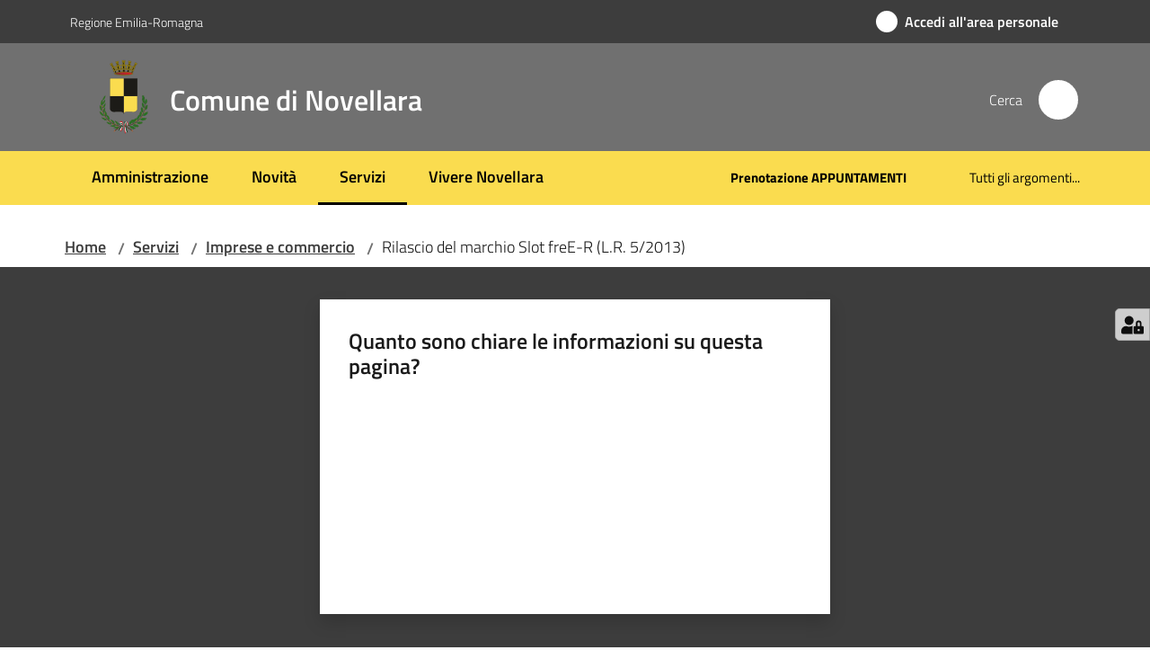

--- FILE ---
content_type: text/html; charset=utf-8
request_url: https://www.comune.novellara.re.it/servizi/imprese-e-commercio/rilascio-del-marchio-slot-free-r-l-r-5-2013
body_size: 87260
content:
<!doctype html>
              <html lang="it" data-reactroot=""><head><meta charSet="utf-8"/><title data-react-helmet="true">Rilascio del marchio Slot freE-R (L.R. 5/2013) - Comune di Novellara</title><meta data-react-helmet="true" name="description" content="La Giunta Comunale con deliberazione n. 60 del 22/04/2015 ha aderito al progetto Slot FreE-R della Regione Emilia Romagna ovvero al Piano integrato per il contrasto, la prevenzione e la riduzione del rischio di dipendenza dal gioco patologico, ..."/><meta data-react-helmet="true" property="og:title" content="Rilascio del marchio Slot freE-R (L.R. 5/2013)"/><meta data-react-helmet="true" property="og:url" content="https://www.comune.novellara.re.it/servizi/imprese-e-commercio/rilascio-del-marchio-slot-free-r-l-r-5-2013"/><meta data-react-helmet="true" property="og:description" content="La Giunta Comunale con deliberazione n. 60 del 22/04/2015 ha aderito al progetto Slot FreE-R della Regione Emilia Romagna ovvero al Piano integrato per il contrasto, la prevenzione e la riduzione del rischio di dipendenza dal gioco patologico, ..."/><meta data-react-helmet="true" name="twitter:card" content="summary_large_image"/><link data-react-helmet="true" rel="canonical" href="https://www.comune.novellara.re.it/servizi/imprese-e-commercio/rilascio-del-marchio-slot-free-r-l-r-5-2013"/><link data-react-helmet="true" rel="icon" href="https://www.comune.novellara.re.it/registry-images/@@images/site_favicon/favicon.ico"/><script data-react-helmet="true" type="application/ld+json">{"@context":"https://schema.org","@type":"BreadcrumbList","itemListElement":[{"@type":"ListItem","position":1,"name":"Servizi","item":"https://www.comune.novellara.re.it/servizi"},{"@type":"ListItem","position":2,"name":"Imprese e commercio","item":"https://www.comune.novellara.re.it/servizi/imprese-e-commercio"},{"@type":"ListItem","position":3,"name":"Rilascio del marchio Slot freE-R (L.R. 5/2013)"}]}</script><script>window.env = {"RAZZLE_PROXY_REWRITE_TARGET":"\u002FVirtualHostBase\u002Fhttps\u002Fwww.comune.novellara.re.it:443\u002FPlone\u002F++api++\u002FVirtualHostRoot","RAZZLE_LEGACY_TRAVERSE":"","RAZZLE_HONEYPOT_FIELD":"nome_secondario","RAZZLE_SENTRY_DSN":"https:\u002F\u002F9393cca0899146a893ed3e55648ec8f3@sentry.redturtle.it\u002F79","RAZZLE_SENTRY_RELEASE":"3.3.26","RAZZLE_API_PATH":"https:\u002F\u002Fwww.comune.novellara.re.it","RAZZLE_PUBLIC_URL":"https:\u002F\u002Fwww.comune.novellara.re.it","RAZZLE_INTERNAL_API_PATH":"http:\u002F\u002Fnovellara:8091","RAZZLE_SENTRY_FRONTEND_CONFIG":"{\"environment\":\"prod\",\"tags\":{\"razzle-env\":\"client\"}}","RAZZLE_SENTRY_BACKEND_CONFIG":"{\"environment\":\"prod\",\"tags\":{\"razzle-env\":\"server\"}}","RAZZLE_BIND_ADDRESS":"novellara","RAZZLE_MATOMO_URL":"https:\u002F\u002Fingestion.webanalytics.italia.it\u002F","RAZZLE_MATOMO_SITE_ID":"dwR0mJB3xE","apiPath":"https:\u002F\u002Fwww.comune.novellara.re.it","publicURL":"https:\u002F\u002Fwww.comune.novellara.re.it"};</script><meta property="og:type" content="website"/><meta name="generator" content="Plone 6 - https://plone.org"/><meta name="viewport" content="width=device-width, initial-scale=1, shrink-to-fit=no"/><meta name="apple-mobile-web-app-capable" content="yes"/><link data-chunk="VoltoFeedbackView" rel="preload" as="style" href="/static/css/VoltoFeedbackView.bf6879a1.chunk.css"/><link data-chunk="client" rel="preload" as="style" href="/static/css/client.0635f6fe.css"/><link data-chunk="client" rel="preload" as="script" href="/static/js/runtime~client.ca31db57.js"/><link data-chunk="client" rel="preload" as="script" href="/static/js/client.01b230de.js"/><link data-chunk="VoltoFeedbackView" rel="preload" as="script" href="/static/js/VoltoFeedbackView.1d12790c.chunk.js"/><link data-chunk="client" rel="stylesheet" href="/static/css/client.0635f6fe.css"/><link data-chunk="VoltoFeedbackView" rel="stylesheet" href="/static/css/VoltoFeedbackView.bf6879a1.chunk.css"/></head><body class="view-viewview contenttype-servizio section-servizi section-imprese-e-commercio section-rilascio-del-marchio-slot-free-r-l-r-5-2013 is-anonymous public-ui no-user-roles view-withloadables(moment(servizioview)"><div role="navigation" aria-label="Toolbar" id="toolbar"></div><div id="main"><div class="public-ui"><div class="skiplinks" role="complementary" aria-label="Punti di riferimento"><a class="visually-hidden visually-hidden-focusable" href="#view">Vai al contenuto</a><a class="visually-hidden visually-hidden-focusable" href="#navigation">Vai alla navigazione</a><a class="visually-hidden visually-hidden-focusable" href="#footer">Vai al footer</a></div></div><div class="public-ui"><header><div class="it-header-wrapper"><div class="it-header-slim-wrapper" role="navigation" aria-label="Link utili"><div class="container"><div class="row"><div class="col"><div class="it-header-slim-wrapper-content"><a href="https://www.regione.emilia-romagna.it/" target="_blank" rel="noopener noreferrer" class="d-lg-block navbar-brand">Regione Emilia-Romagna</a><div class="it-header-slim-right-zone header-slim-right-zone"><a href="https://servizi.comune.novellara.re.it/rwe2/sso/generic/prelogin.jsp?ELANG=it&amp;IATL=it" data-element="personal-area-login" class="btn-icon login-button btn btn-primary btn-full"><span class="rounded-icon"><span style="width:;height:;background-color:transparent" class="icon icon-primary"></span></span><span class="d-none d-lg-block">Accedi all&#x27;area personale</span></a></div></div></div></div></div></div><div class="it-nav-wrapper"><div class="it-header-center-wrapper"><div class="container"><div class="row"><div class="col"><div class="it-header-center-content-wrapper"><div class="it-brand-wrapper ps-4"><a title="Home page" href="/"><img src="https://www.comune.novellara.re.it/registry-images/@@images/site_logo/Logo.svg" width="57.979797979797986" height="82" alt="Logo" class="icon"/><div class="it-brand-text"><div class="it-brand-title">Comune di Novellara</div></div></a></div><div class="it-right-zone"><div class="it-search-wrapper" role="search" aria-label="Cerca nel sito"><span class="d-none d-md-block">Cerca</span><a class="search-link rounded-icon" aria-label="Cerca" href="/search" role="button"><span style="width:24px;height:24px;background-color:transparent" class="icon"></span></a></div></div></div></div></div></div></div><div class="it-header-navbar-wrapper"><div class="container"><div class="row"><div class="col"><nav id="navigation" aria-label="Menu principale" class="navbar has-megamenu navbar navbar-expand-lg"><div class="container-fluid"><button aria-label="Apri il menu" aria-controls="it-navigation-collapse" aria-expanded="false" type="button" href="#" class="custom-navbar-toggler navbar-toggler"><span style="width:24px;height:24px;background-color:transparent" class="icon"></span></button><div style="display:none" id="it-navigation-collapse" class="navbar-collapsable collapse navbar-collapsable"><div class="overlay" style="display:none"></div><div data-focus-guard="true" tabindex="-1" style="width:1px;height:0px;padding:0;overflow:hidden;position:fixed;top:1px;left:1px"></div><div data-focus-lock-disabled="disabled"><div class="menu-wrapper"><div class="it-brand-wrapper" role="navigation"><a href="/"><img src="https://www.comune.novellara.re.it/registry-images/@@images/site_logo/Logo.svg" width="57.979797979797986" height="82" alt="Logo" class="icon"/><div class="it-brand-text"><div class="it-brand-title">Comune di Novellara</div></div></a></div><ul data-element="main-navigation" role="menubar" aria-label="Menu principale" class="navbar-nav"><li role="none" class="nav-item"><a class="nav-link" data-element="management" role="menuitem" aria-label="Amministrazione" href="/amministrazione"><span>Amministrazione</span></a></li><li role="none" class="nav-item"><a class="nav-link" data-element="news" role="menuitem" aria-label="Novità" href="/novita"><span>Novità</span></a></li><li role="none" class="nav-item active"><a class="focus--mouse nav-link active" data-element="all-services" role="menuitem" aria-label="Servizi" href="/servizi"><span>Servizi</span><span class="visually-hidden">Menu selezionato</span></a></li><li role="none" class="nav-item"><a class="nav-link" data-element="live" role="menuitem" aria-label="Vivere Novellara" href="/vivere-novellara"><span>Vivere Novellara</span></a></li></ul><ul role="menubar" class="navbar-secondary navbar-nav"><li role="none" class="nav-item"><a href="https://servizi.comune.novellara.re.it/elixFormsCustom/web/PNRR_include/prenotazione-appuntamenti.jsp" title="Si apre in una nuova scheda" target="_blank" rel="noopener noreferrer" class="megamenu nav-link with-external-link-icon" role="menuitem"><span class="fw-bold">Prenotazione APPUNTAMENTI</span><span style="width:1rem;height:1rem;background-color:transparent" class="icon ms-1 align-sub external-link icon-xs xs"></span></a></li><li role="none" class="nav-item"><a class="megamenu nav-link" data-element="all-topics" role="menuitem" href="/tutti-gli-argomenti"><span class="">Tutti gli argomenti...</span></a></li></ul></div><div class="close-div" style="display:none"><button class="btn close-menu" type="button" title="Chiudi menu"><span style="width:24px;height:24px;background-color:transparent" class="icon icon-white"></span></button></div></div><div data-focus-guard="true" tabindex="-1" style="width:1px;height:0px;padding:0;overflow:hidden;position:fixed;top:1px;left:1px"></div></div></div></nav></div></div></div></div></div></div></header></div><div id="portal-header-image"></div><div class="public-ui"><section id="briciole" class="container px-4 mt-4"><div class=""><div class="row"><div class="col"><nav class="breadcrumb-container" aria-label="Percorso di navigazione"><ol class="breadcrumb" data-element="breadcrumb"><li class="breadcrumb-item"><a href="/">Home</a><span class="separator">/</span></li><li class="breadcrumb-item"><a href="/servizi">Servizi</a><span class="separator">/</span></li><li class="breadcrumb-item"><a href="/servizi/imprese-e-commercio">Imprese e commercio</a><span class="separator">/</span></li><li class="breadcrumb-item"><span>Rilascio del marchio Slot freE-R (L.R. 5/2013)</span></li></ol></nav></div></div></div></section></div><div class="ui basic segment content-area"><main><div id="view"></div></main></div><div class="public-ui" id="customer-satisfaction-form"><section class="bg-primary customer-satisfaction"><div class="container"><div class="d-flex justify-content-center bg-primary row"><div class="col-12 col-lg-6 col"><div class="feedback-form" role="form" aria-label="Modulo di soddisfazione"><div class="card-wrapper"><div data-element="feedback" class="shadow card-wrapper py-4 px-4 card"><h2 id="vf-radiogroup-label" class="title-medium-2-semi-bold mb-0" data-element="feedback-title">Quanto sono chiare le informazioni su questa pagina?</h2><div class="rating-container mb-0"><fieldset aria-controls="vf-more-negative" class="rating rating-label mb-3"><legend class="visually-hidden">Valuta da 1 a 5 stelle</legend><input type="radio" id="star1b" name="satisfaction" value="1" class="volto-feedback-rating mb-0" data-element="feedback-rate-1" aria-label="Valuta 1 stelle su 5"/><label for="star1b" class="form-label"><svg xmlns="http://www.w3.org/2000/svg" viewBox="0 0 24 24" class="icon rating-star icon-sm" role="img"><path fill="none" d="M0 0h24v24H0z"></path></svg></label><input type="radio" id="star2b" name="satisfaction" value="2" class="volto-feedback-rating mb-0" data-element="feedback-rate-2" aria-label="Valuta 2 stelle su 5"/><label for="star2b" class="form-label"><svg xmlns="http://www.w3.org/2000/svg" viewBox="0 0 24 24" class="icon rating-star icon-sm" role="img"><path fill="none" d="M0 0h24v24H0z"></path></svg></label><input type="radio" id="star3b" name="satisfaction" value="3" class="volto-feedback-rating mb-0" data-element="feedback-rate-3" aria-label="Valuta 3 stelle su 5"/><label for="star3b" class="form-label"><svg xmlns="http://www.w3.org/2000/svg" viewBox="0 0 24 24" class="icon rating-star icon-sm" role="img"><path fill="none" d="M0 0h24v24H0z"></path></svg></label><input type="radio" id="star4b" name="satisfaction" value="4" class="volto-feedback-rating mb-0" data-element="feedback-rate-4" aria-label="Valuta 4 stelle su 5"/><label for="star4b" class="form-label"><svg xmlns="http://www.w3.org/2000/svg" viewBox="0 0 24 24" class="icon rating-star icon-sm" role="img"><path fill="none" d="M0 0h24v24H0z"></path></svg></label><input type="radio" id="star5b" name="satisfaction" value="5" class="volto-feedback-rating mb-0" data-element="feedback-rate-5" aria-label="Valuta 5 stelle su 5"/><label for="star5b" class="form-label"><svg xmlns="http://www.w3.org/2000/svg" viewBox="0 0 24 24" class="icon rating-star icon-sm" role="img"><path fill="none" d="M0 0h24v24H0z"></path></svg></label></fieldset></div><fieldset id="vf-more-positive" class="answers-step" data-step="0" aria-expanded="false" aria-hidden="true" data-element="feedback-rating-positive"><div class="answers-header"><legend>Quali sono stati gli aspetti che hai preferito?</legend><span>1/2</span></div><form class="answers-form"></form></fieldset><fieldset id="vf-more-negative" class="answers-step" data-step="0" aria-expanded="false" aria-hidden="true" data-element="feedback-rating-negative"><div class="answers-header"><legend>Dove hai incontrato le maggiori difficoltà?</legend><span>1/2</span></div><form class="answers-form"></form></fieldset><fieldset class="comments-step d-none" data-step="0" aria-expanded="false" aria-hidden="true"><div class="comments-header"><legend>Vuoi aggiungere altri dettagli?</legend><span>1/2</span></div><div class="comment w-100"><form class=""><div class="mb-3"><div class="mt-1 form-group"><textarea rows="3" tabindex="0" aria-invalid="false" data-element="feedback-input-text" autoComplete="off" aria-describedby="commentDescription" id="comment" class="mt-1" placeholder="Dacci il tuo parere per aiutarci a migliorare la qualità del sito"></textarea><label for="comment" class="active">Dettaglio</label><small id="commentDescription" class="form-text">Inserire massimo 200 caratteri</small></div></div></form></div></fieldset><div class="hpt_widget"><input type="text" name="nome_secondario" aria-label="nome_secondario"/></div><div class="form-step-actions flex-nowrap w100 justify-content-center button-shadow d-none" aria-hidden="true"><button type="button" class="me-4 fw-bold btn btn-outline-primary disabled" aria-disabled="true">Indietro</button><button type="button" aria-disabled="true" class="fw-bold btn btn-primary disabled">Avanti</button></div></div></div></div></div></div></div></section></div><footer class="it-footer" id="footer"><div class="it-footer-main"><div class="container"><section><div class="clearfix row"><div class="col-sm-12"><div class="it-brand-wrapper"><img src="/static/media/logo-eu-inverted.16e7a266.svg" width="167" height="41" alt="Finanziato dall&#x27;Unione Europea - Next Generation EU" loading="lazy" decoding="async" class="nextGenerationEULogo"/><a href="/"><img src="https://www.comune.novellara.re.it/registry-images/@@images/site_logo_footer/Logo.svg" width="210" height="297" alt="Logo" class="icon"/><div class="it-brand-text"><div class="h2">Comune di Novellara</div></div></a></div></div></div></section><section><div class="row"><div class="pb-4 col-sm-6 col-md-3 col-lg-3"><h4><span style="width:1.25rem;height:1.25rem;background-color:transparent" class="icon me-2 icon-white icon-sm sm"></span><a title="Vai alla pagina: Amministrazione" class="underlined" href="/amministrazione">Amministrazione</a></h4><div class="link-list-wrapper"><ul class="footer-list clearfix link-list"><li><a title="Vai alla pagina: Organi di governo" class="list-item" href="/amministrazione/organi-di-governo">Organi di governo</a></li><li><a title="Vai alla pagina: Aree amministrative" class="list-item" href="/amministrazione/aree-amministrative">Aree amministrative</a></li><li><a title="Vai alla pagina: Uffici" class="list-item" href="/amministrazione/uffici">Uffici</a></li><li><a title="Vai alla pagina: Politici" class="list-item" href="/amministrazione/politici">Politici</a></li><li><a title="Vai alla pagina: Personale Amministrativo" class="list-item" href="/amministrazione/personale-amministrativo">Personale Amministrativo</a></li><li><a title="Vai alla pagina: Documenti e dati" class="list-item" href="/amministrazione/documenti-e-dati">Documenti e dati</a></li></ul></div></div><div class="pb-4 col-sm-6 col-md-3 col-lg-3"><h4><span style="width:1.25rem;height:1.25rem;background-color:transparent" class="icon me-2 icon-white icon-sm sm"></span><a title="Vai alla pagina: Novità" class="underlined" href="/novita">Novità</a></h4><div class="link-list-wrapper"><ul class="footer-list clearfix link-list"><li><a title="Vai alla pagina: Notizie" class="list-item" href="/novita/notizie">Notizie</a></li><li><a title="Vai alla pagina: Comunicati" class="list-item" href="/novita/comunicati">Comunicati</a></li><li><a title="Vai alla pagina: Avvisi" class="list-item" href="/novita/avvisi">Avvisi</a></li></ul></div></div><div class="pb-4 col-sm-6 col-md-3 col-lg-3"><h4><span style="width:1.25rem;height:1.25rem;background-color:transparent" class="icon me-2 icon-white icon-sm sm"></span><a title="Vai alla pagina: Servizi" class="underlined" href="/servizi">Servizi</a></h4><div class="link-list-wrapper"><ul class="footer-list clearfix link-list"><li><a title="Vai alla pagina: Educazione e formazione" class="list-item" href="/servizi/educazione-e-formazione">Educazione e formazione</a></li><li><a title="Vai alla pagina: Salute, benessere e assistenza" class="list-item" href="/servizi/salute-benessere-e-assistenza">Salute, benessere e assistenza</a></li><li><a title="Vai alla pagina: Vita lavorativa" class="list-item" href="/servizi/vita-lavorativa">Vita lavorativa</a></li><li><a title="Vai alla pagina: Mobilità e trasporti" class="list-item" href="/servizi/mobilita-e-trasporti">Mobilità e trasporti</a></li><li><a title="Vai alla pagina: Anagrafe e stato civile" class="list-item" href="/servizi/anagrafe-e-stato-civile">Anagrafe e stato civile</a></li><li><a title="Vai alla pagina: Turismo" class="list-item" href="/servizi/turismo">Turismo</a></li><li><a title="Vai alla pagina: Giustizia e sicurezza pubblica" class="list-item" href="/servizi/giustizia-e-sicurezza-pubblica">Giustizia e sicurezza pubblica</a></li><li><a title="Vai alla pagina: Tributi, finanze e contravvenzioni" class="list-item" href="/servizi/tributi-finanze-e-contravvenzioni">Tributi, finanze e contravvenzioni</a></li><li><a title="Vai alla pagina: Cultura e tempo libero" class="list-item" href="/servizi/cultura-e-tempo-libero">Cultura e tempo libero</a></li><li><a title="Vai alla pagina: Ambiente e Casa" class="list-item" href="/servizi/ambiente">Ambiente e Casa</a></li><li><a title="Vai alla pagina: Imprese e commercio" class="list-item" href="/servizi/imprese-e-commercio">Imprese e commercio</a></li><li><a title="Vai alla pagina: Autorizzazioni" class="list-item" href="/servizi/autorizzazioni">Autorizzazioni</a></li><li><a title="Vai alla pagina: Appalti pubblici" class="list-item" href="/servizi/appalti-pubblici">Appalti pubblici</a></li><li><a title="Vai alla pagina: Agricoltura e pesca" class="list-item" href="/servizi/agricoltura-e-pesca">Agricoltura e pesca</a></li><li><a title="Vai alla pagina: Edilizia privata e urbanistica" class="list-item" href="/servizi/edilizia-privata-e-urbanistica">Edilizia privata e urbanistica</a></li></ul></div></div><div class="pb-4 col-sm-6 col-md-3 col-lg-3"><h4><a title="Vai alla pagina: Vivere Novellara" class="underlined" href="/vivere-novellara">Vivere Novellara</a></h4><div class="link-list-wrapper"><ul class="footer-list clearfix link-list"><li><a title="Vai alla pagina: Eventi" class="list-item" href="/vivere-novellara/eventi">Eventi</a></li><li><a title="Vai alla pagina: Luoghi" class="list-item" href="/vivere-novellara/luoghi">Luoghi</a></li></ul></div></div><div class="pb-4 col-sm-6 col-md-3 col-lg-3"><h4><a title="Vai alla pagina: Linea Diretta EnergiaClima" class="underlined" href="/linea-diretta-energiaclima">Linea Diretta EnergiaClima</a></h4><div class="link-list-wrapper"><ul class="footer-list clearfix link-list"></ul></div></div></div></section><section class="py-4"><div class="row"><div class="pb-2 col-md-3 col-lg-3"><p class="h4">Contatti</p><div><p><strong>Comune di Novellara</strong></p><p><strong>Indirizzo</strong>: piazzale Marconi 1, 42017<br/>Novellara (RE)<br/><strong>Email</strong>: <a href="mailto:urp@comune.novellara.re.it" title="opensInNewTab" rel="noopener noreferrer">uffici@comune.novellara.re.it</a><br/><strong>PEC</strong>: <a href="mailto:novellara@cert.provincia.re.it" title="opensInNewTab" rel="noopener noreferrer">novellara@cert.provincia.re.it</a><br/><strong>Centralino</strong>: <a href="tel:+390522655454" title="opensInNewTab" rel="noopener noreferrer">+39 0522.655454</a><br/><strong>P.Iva</strong>: 00441550357<br/><strong>Codice contabilita&#x27; speciale</strong> (per Enti pubblici) 66807<br/><strong>Codici fatturazione elettronica</strong>: Comune di Novellara UFC7IM</p></div></div><div class="pb-2 col-md-3 col-lg-3"><p class="h4"></p><div><ul><li><a data-element="faq" href="/leggi-le-faq">Leggi le FAQ</a></li><li><a data-element="report-inefficiency" href="/segnalazione-disservizio">Segnalazione disservizio</a></li><li><a href="/richiesta-dassistenza">Richiesta d&#x27;assistenza</a></li><li><a href="https://servizi.comune.novellara.re.it/elixFormsCustom/web/PNRR_include/prenotazione-appuntamenti.jsp" title="Apre in un nuovo tab" target="_blank" rel="noopener noreferrer" class="with-external-link-icon with-external-link-icon with-external-link-icon" data-element="appointment-booking">Prenota appuntamento<span style="width:1rem;height:1rem;background-color:transparent" class="icon ms-1 align-sub external-link icon-xs xs"></span></a> </li></ul></div></div><div class="pb-2 col-md-3 col-lg-3"><p class="h4"></p><div><ul><li><a href="/amministrazione-trasparente">Amministrazione trasparente</a></li><li><a data-element="privacy-policy-link" href="/privacy-policy">Informativa privacy</a></li><li><a data-element="legal-notes" href="/note-legali">Note legali</a></li><li><a href="https://form.agid.gov.it/view/90c36c50-953f-11f0-a46d-53cbcd9c42c0" title="Apre in un nuovo tab" target="_blank" rel="noopener noreferrer" class="with-external-link-icon" data-element="accessibility-link">Dichiarazione di accessibilità<span style="width:1rem;height:1rem;background-color:transparent" class="icon ms-1 align-sub external-link icon-xs xs"></span></a> </li></ul></div></div><div class="pb-2 col-md-3 col-lg-3"><p class="h4">Seguici su</p><div><p><br/></p></div></div></div></section></div></div><div class="it-footer-small-prints clearfix"><div class="container"><ul class="it-footer-small-prints-list list-inline mb-0 d-flex flex-column flex-md-row"><li class="list-inline-item"><a href="/contatti">Feedback accessibilità</a></li><li class="list-inline-item"><a href="https://www.io-comune.it/" title="Si apre in una nuova scheda" target="_blank" rel="noopener noreferrer" class="with-external-link-icon">Credits<span style="width:1rem;height:1rem;background-color:transparent" class="icon ms-1 align-sub external-link icon-xs xs"></span></a></li><li class="list-inline-item"><a href="/piano-di-miglioramento-del-sito">Piano di miglioramento del sito</a></li><li class="list-inline-item"><a href="/amministrazione-trasparente/altri-contenuti/attuazione_misure_pnrr">Attuazione misure PNRR</a></li><li class="list-inline-item"><button class="footer-gdpr-privacy-show-banner">Impostazioni cookie</button></li></ul></div></div></footer><div class="Toastify"></div><button class="gdpr-privacy-show-banner" title="Mostra impostazioni cookies"><img src="/static/media/user-lock-solid.6f1c7bdf.svg" alt="Mostra impostazioni cookies"/></button></div><div role="complementary" aria-label="Sidebar" id="sidebar"></div><script charSet="UTF-8">window.__data={"router":{"location":{"pathname":"\u002Fservizi\u002Fimprese-e-commercio\u002Frilascio-del-marchio-slot-free-r-l-r-5-2013","search":"","hash":"","state":undefined,"key":"p02pcr","query":{}},"action":"POP"},"intl":{"defaultLocale":"en","locale":"it","messages":{"\u003Cp\u003EAdd some HTML here\u003C\u002Fp\u003E":"\u003Cp\u003EAggiungi dell'HTML qui\u003C\u002Fp\u003E","Account Registration Completed":"Registrazione account completata","Account activation completed":"Attivazione account completata","Action":"Azione","Action changed":"L'azione è stata modificata","Action: ":"Azione: ","Actions":"Azioni","Activate and deactivate":"Questa è la sezione per la configurazione dei prodotti aggiuntivi, puoi attivare e disattivare i prodotti aggiuntivi attraverso la seguente lista.","Active":"Attiva","Active content rules in this Page":"Regole di contenuto attive in questa Pagina","Add":"Aggiungi","Add (object list)":"Aggiungi","Add Addons":"Per fare in modo che un prodotto aggiuntivo venga visualizzato qui aggiungilo nella configurazione del buildout, esegui il buildout e riavvia il server. Per maggiori informazioni vedi","Add Content":"Aggiungi un contenuto","Add Content Rule":"Aggiungi una regola di contenuto","Add Rule":"Aggiungi una regola","Add Translation…":"Aggiungi traduzione…","Add User":"Aggiungi un utente","Add a description…":"Aggiungi una descrizione…","Add a new alternative url":"Aggiungi un nuovo url alternativo","Add action":"Aggiungi un'azione","Add block":"Aggiungi blocco","Add block in position {index}":"Aggiungi un blocco alla posizione {index}","Add block…":"Aggiungi un blocco…","Add condition":"Aggiungi una condizione","Add content rule":"Aggiungi una regola di contenuto","Add criteria":"Aggiungi un criterio","Add date":"Aggiungi una data","Add element to container":"Aggiungi un elemento al container","Add field":"Aggiungi campo","Add fieldset":"Aggiungi un nuovo insieme di campi","Add group":"Aggiungi un gruppo","Add new content type":"Aggiungi un nuovo tipo di contenuto","Add new group":"Aggiungi un nuovo gruppo","Add new user":"Aggiungi nuovo utente","Add to Groups":"Aggiungi ai gruppi","Add users to group":"Aggiungi gli utenti al gruppo","Add vocabulary term":"Aggiungi termine","Add {type}":"Aggiungi {type}","Add-Ons":"Prodotti aggiuntivi","Add-ons":"Prodotti aggiuntivi","Add-ons Settings":"Impostazioni prodotti aggiuntivi","Added":"Aggiunta","Additional date":"Data aggiuntiva","Addon could not be installed":"Non è stato possibile installare l'addon","Addon could not be uninstalled":"Non è stato possibile disinstallare l'addon","Addon could not be upgraded":"Non è stato possibile aggiornare l'addon","Addon installed succesfuly":"L'addon è stato installato correttamente","Addon uninstalled succesfuly":"L'addon è stato disinstallato correttamente","Addon upgraded succesfuly":"L'addon è stato aggiornato correttamente","Advanced facet?":"Filtri avanzati?","Advanced facets are initially hidden and displayed on demand":"I filtri avanzati sono inizialmente nascosti e vengono visualizzati su richiesta ","Album view":"Vista album","Alias":"Alias","Alias has been added":"L'alias è stato aggiunto","Alignment":"Allineamento","All":"Tutti","All content":"Tutti i contenuti","All existing alternative urls for this site":"Tutti gli url alternativi per questo sito","Alphabetically":"Alfabetico","Alt text":"Testo alternativo","Alt text hint":"Lascia vuoto se l'immagine è decorativa.","Alt text hint link text":"Descrivi lo scopo dell'immagine.","Alternative url path (Required)":"Percorso url alternativo (Obbligatorio)","Alternative url path must start with a slash.":"Il percorso url alternativo comincia con uno slash ","Alternative url path → target url path (date and time of creation, manually created yes\u002Fno)":"Percorso url alternativo → percorso url di destinazione (data e ora di creazione, creata manualmente sì\u002Fno)","Applied to subfolders":"Applicato alle sottocartelle","Applies to subfolders?":"Applicare alle sottocartelle?","Apply to subfolders":"Applica a sottocartelle","Apply working copy":"Applica la copia di lavoro","Are you sure you want to delete this field?":"Sicuro di voler eliminare questo campo?","Are you sure you want to delete this fieldset including all fields?":"Sicuro di voler eliminare questo insieme di campi compresi tutti i campi contenuti?","Ascending":"Crescente","Assign the {role} role to {entry}":"Assegnare il ruolo di {role} a {entry}","Assignments":"Assegnazione","Available":"Disponibile","Available content rules:":"Regole di contenuto disponibili:","Back":"Indietro","Base":"Base","Base search query":"Ricerca iniziale","Block":"Blocco","Both email address and password are case sensitive, check that caps lock is not enabled.":"E-mail e password distinguono entrambi le maiuscole dalle minuscole, verifica di non avere il Blocco maiuscole attivato.","Breadcrumbs":"Briciole di pane","Broken relations":"Relazioni corrotte","Browse":"Sfoglia","Browse the site, drop an image, or type a URL":"Cerca nel sito, trascina un'immagine, o inserisci un URL","Browse the site, drop an image, or type an URL":"Sfoglia i contenuti, rilascia un'immagine o digita un URL","By default, permissions from the container of this item are inherited. If you disable this, only the explicitly defined sharing permissions will be valid. In the overview, the symbol {inherited} indicates an inherited value. Similarly, the symbol {global} indicates a global role, which is managed by the site administrator.":"Di norma, i permessi di questo elemento vengono ereditati dal contenitore. Se disabiliti questa opzione, verranno considerati solo i permessi di condivisione definiti esplicitamente. Nel sommario, il simbolo {inherited} indica una impostazione ereditata. Analogamente, il simbolo {global} indica un ruolo globale, che è gestito dall'amministratore del sito","Cache Name":"Nome della cache","Can not edit Layout for \u003Cstrong\u003E{type}\u003C\u002Fstrong\u003E content-type as it doesn't have support for \u003Cstrong\u003EVolto Blocks\u003C\u002Fstrong\u003E enabled":"Non è possibile modificare il Layout per il tipo \u003Cstrong\u003E{type}\u003C\u002Fstrong\u003E poichè non ha abilitato il supporto per i \u003Cstrong\u003Eblocchi\u003C\u002Fstrong\u003E","Can not edit Layout for \u003Cstrong\u003E{type}\u003C\u002Fstrong\u003E content-type as the \u003Cstrong\u003EBlocks behavior\u003C\u002Fstrong\u003E is enabled and \u003Cstrong\u003Eread-only\u003C\u002Fstrong\u003E":"Non è possibile modificare il Layout per il tipo \u003Cstrong\u003E{type}\u003C\u002Fstrong\u003E poichè il \u003Cstrong\u003EBlocks behavior\u003C\u002Fstrong\u003E è abilitato ma in \u003Cstrong\u003Esola lettura\u003C\u002Fstrong\u003E","Cancel":"Annulla","Cell":"Cella","Center":"Centrato","Change Note":"Cambia Nota","Change Password":"Cambia Password","Change State":"Cambia Stato","Change workflow state recursively":"Cambia stato di workflow ricorsivamente","Changes applied.":"Modifiche applicate.","Changes saved":"Modifiche salvate","Changes saved.":"Modifiche salvate.","Checkbox":"Checkbox","Choices":"Scelte","Choose Image":"Seleziona un'immagine","Choose Target":"Seleziona la destinazione","Choose a file":"Scegli un file","Clear":"Annulla","Clear filters":"Azzera filtri","Clear search":"Cancella ricerca","Click to download full sized image":"Clicca per scaricare l'immagine in dimensione originale","Close":"Chiudi","Close menu":"Chiudi menu","Code":"Codice","Collapse item":"Collassa elemento","Collection":"Collezione","Color":"Colore","Comment":"Commento","Commenter":"Autore","Comments":"Commenti","Compare":"Confronta","Condition changed":"La condizione è stata modificata","Condition: ":"Condizione: ","Configuration Versions":"Versioni di configurazione","Configure Content Rule":"Configura la regola di contenuto","Configure Content Rule: {title}":"Configura la regola di contenuto: {title}","Configure content rule":"Configura la regola di contenuto","Confirm password":"Conferma password","Connection refused":"Connessione rifiutata","Contact form":"Form di contatto","Contained items":"Elementi contenuti","Container settings":"Impostazioni del container","Content":"Contenuto","Content Rule":"Regola di contenuto","Content Rules":"Regole di contenuto","Content rules for {title}":"Regole di contenuto per {titolo}","Content rules from parent folders":"Regole di contenuto da cartelle padre","Content that links to or references {title}":"Contenuto collegato a {title}","Content type created":"Il tipo di contenuto è stato creato","Content type deleted":"Il tipo di contenuto è stato eliminato","Contents":"Contenuti","Controls":"Controlli","Copy":"Copia","Copy blocks":"Copia blocchi","Copyright":"Copyright","Copyright statement or other rights information on this item.":"Informazioni sul copyright o su altri diritti dell'elemento.","Create or delete relations to target":"Crea o elimina relazioni con la destinazione","Create working copy":"Crea copia di lavoro","Created by {creator} on {date}":"Creato da {creator} il {date}","Created on":"Creato il","Creator":"Autore","Creators":"Autori","Criteria":"Criteri","Current active configuration":"Configurazione attiva corrente","Current filters applied":"Filtri attualmente applicati","Current password":"Password corrente","Cut":"Taglia","Cut blocks":"Taglia blocchi","Daily":"Giornaliera","Database":"Database","Database Information":"Informazioni sul database","Database Location":"Posizione del database","Database Size":"Dimensione del database","Database main":"Database principale","Date":"Data","Date (newest first)":"Data (prima i più recenti)","Default":"Default","Default view":"Vista default","Delete":"Elimina","Delete Group":"Elimina gruppo","Delete Type":"Rimuovi tipo di contenuto","Delete User":"Elimina utente","Delete action":"Cancella azione","Delete blocks":"Elimina blocchi","Delete col":"Elimina colonna","Delete condition":"Cancella condizione","Delete row":"Elimina riga","Delete selected items?":"Vuoi eliminare gli elementi selezionati?","Delete this item?":"Vuoi eliminare questo elemento?","Deleted":"Cancellato","Deleting this item breaks {brokenReferences} {variation}.":"Eliminando questo elemento si romperanno {brokenReferences} {variation}.","Depth":"Profondità di ricerca","Descending":"Decrescente","Description":"Descrizione","Diff":"Diff","Difference between revision {one} and {two} of {title}":"Differenze tra la revisione {one} e {two} di {title}","Disable":"Disabilita","Disable apply to subfolders":"Disabilita regole di contenuto nelle sottocartelle","Disabled":"Disabilitato","Disabled apply to subfolders":"Regole di contenuto disabilitate per le sottocartelle","Distributed under the {license}.":"Distribuito sotto {license}","Divide each row into separate cells":"Mostra i margini delle colonne","Do you really want to delete the group {groupname}?":"Vuoi veramente eliminare il gruppo {groupname}?","Do you really want to delete the type {typename}?":"Vuoi veramente eliminare il tipo di contenuto {typename}?","Do you really want to delete the user {username}?":"Vuoi veramente eliminare l'utente {username}?","Do you really want to delete this item?":"Vuoi veramente eliminare questo elemento?","Document":"Pagina","Document view":"Vista pagina","Download Event":"Scarica l'evento","Drag and drop files from your computer onto this area or click the “Browse” button.":"Trascina in quest'area i file dal tuo computer o clicca su “Sfoglia”.","Drop file here to replace the existing file":"Trascina il file qui per sostituire il file esistente","Drop file here to upload a new file":"Trascina il file qui per caricare un nuovo file","Drop files here ...":"Trascina i file qui","Dry run selected, transaction aborted.":"Prova a vuoto selezionata, transazione annullata","E-mail":"E-mail","E-mail addresses do not match.":"Gli indirizzi e-mail non corrispondono","Edit":"Modifica","Edit Rule":"Modifica regola","Edit comment":"Modifica commento","Edit field":"Modifica campo","Edit fieldset":"Modifica insieme di campi","Edit recurrence":"Modifica le regole","Edit values":"Modifica i valori","Edit {title}":"Modifica {title}","Email":"Email","Email sent":"Email inviata","Embed code error, please follow the instructions and try again.":"Errore del codice incorporato, per favore segui le istruzioni e riprova.","Empty object list":"Lista di oggetti vuota","Enable":"Abilita","Enable editable Blocks":"Abilita i blocchi editabili","Enabled":"Abilitato","Enabled here?":"Abilitato qui?","Enabled?":"Abilitato?","End Date":"Data di fine","Enter URL or select an item":"Inserisci un URL o seleziona un elemento","Enter a username above to search or click 'Show All'":"Inserisci uno username da ricercare, oppure clicca su 'Vedi tutto'","Enter an email address. This will be your login name. We respect your privacy, and will not give the address away to any third parties or expose it anywhere.":"Inserisci un indirizzo e-mail. Esso sarà il tuo nome utente. Rispettiamo la tua privacy: non daremo l'indirizzo a terzi, né verrà esposto nel portale.","Enter full name, e.g. John Smith.":"Inserisci il tuo nome completo, ad esempio Mario Rossi.","Enter map Embed Code":"Inserisci il codice di incorporamento della mappa","Enter the absolute path of the target. The path must start with '\u002F'. Target must exist or be an existing alternative url path to the target.":"Inserisci il path assoluto per la destinazione. Il path deve iniziare con '\u002F'. La destinazione deve già esistere o essere un url alternativo per la destinazione.","Enter the absolute path where the alternative url should exist. The path must start with '\u002F'. Only urls that result in a 404 not found page will result in a redirect occurring.":"Inserisci un path per generare un URL alternativo per questo contenuto. Il path deve iniziare con '\u002F'. Non si possono usare come alternativi path già esistenti nel sito.","Enter your current password.":"Inserisci la tua password attuale.","Enter your email for verification.":"Inserisci la tua email per la verifica.","Enter your new password. Minimum 8 characters.":"Inserisci la tua nuova password. Minimo 8 caratteri.","Enter your username for verification.":"Inserisci il tuo username per la verifica.","Entries":"Entità da inserire","Error":"Errore","ErrorHeader":"Errore","Event":"Evento","Event listing":"Elenco eventi","Event view":"Vista evento","Exclude from navigation":"Escludi dalla navigazione","Exclude this occurence":"Escludi questa data","Excluded from navigation":"Escluso dalla navigazione","Existing alternative urls for this item":"Url alternativi esistenti per questo elemento","Expand sidebar":"Espandi la sidebar","Expiration Date":"Data di scadenza","Expiration date":"Data di scadenza","Expired":"Scaduto","External URL":"URL esterno","Facet":"Filtro","Facet widget":"Widget dei filtri","Facets":"Filtri","Facets on left side":"Filtri nel lato sinistro","Facets on right side":"Filtri nel lato destro","Facets on top":"Filtri in alto","Failed To Undo Transactions":"Non è stato possibile annullare le transazioni","Field":"Campo","File":"File","File size":"Dimensione del file","File view":"Vista file","Filename":"Nome del file","Filter":"Filtra","Filter Rules:":"Regole di filtro:","Filter by prefix":"Filtra per prefisso","Filter users by groups":"Filtra gli utenti per gruppi","Filter…":"Filtra…","First":"Primo","Fix relations":"Correggi relazioni","Fixed width table cells":"Celle della tabella a larghezza fissata","Fold":"Chiudi","Folder":"Cartella","Folder listing":"Elenco di cartelle","Forbidden":"Proibito","Fourth":"Quarto","From":"Da","Full":"A tutta larghezza","Full Name":"Nome completo","Fullname":"Nome completo","GNU GPL license":"licenza GNU GPL","General":"Generale","Global role":"Ruolo globale","Google Maps Embedded Block":"Blocco Google Maps incorporata","Grid":"Griglia","Group":"Gruppo","Group created":"Gruppo creato","Group deleted":"Gruppo eliminato","Group roles updated":"Ruoli del gruppo aggiornati","Groupname":"Nome del gruppo","Groups":"Gruppi","Groups are logical collections of users, such as departments and business units. Groups are not directly related to permissions on a global level, you normally use Roles for that - and let certain Groups have a particular role. The symbol{plone_svg}indicates a role inherited from membership in another group.":"I gruppi sono raggruppamenti di utenti, come dipartimenti e unità organizzative. I gruppi non sono direttamente collegati a permessi a livello globale, per quello usiamo i ruoli e applichiamo specifici ruoli a certi gruppi. Il simbolo {plong_svg} indica che un ruolo è ereditato dall'appartenenza ad un gruppo.","Header cell":"Cella d'intestazione","Headline":"Intestazione","Headline level":"Livello intestazione","Hidden facets will still filter the results if proper parameters are passed in URLs":"I filtri nascosti filtreranno comunque i risultati se saranno passati parametri adeguati nell'URL","Hide Replies":"Nascondi risposte","Hide facet?":"Nascondi il filtro","Hide filters":"Nascondi i filtri","Hide title":"Nascondi il titolo","History":"Cronologia","History Version Number":"Numero di versione della cronologia","History of {title}":"Cronologia di {title}","Home":"Home","ID":"ID","If all of the following conditions are met:":"Se tutte le seguenti condizioni vengono rispettate:","If selected, this item will not appear in the navigation tree":"Se attivi l'opzione, questo elemento non apparirà nell'albero di navigazione del sito.","If this date is in the future, the content will not show up in listings and searches until this date.":"Se questa data è in futuro, il contenuto non verrà mostrato negli elenchi e nelle ricerche fino a questa data.","If you are certain this user has abandoned the object, you may unlock the object. You will then be able to edit it.":"Se sei sicuro che questo utente ha chiuso l'oggetto, puoi sbloccarlo. Sarai successivamente in grado di modificarlo.","If you are certain you have the correct web address but are encountering an error, please contact the {site_admin}.":"Se sei sicuro di aver inserito l'indirizzo corretto ma ottieni comunque un errore, contatta l' {site_admin}.","Image":"Immagine","Image gallery":"Galleria di immagini","Image override":"Sovrascrizione immagine","Image size":"Dimensione dell'immagine","Image view":"Vista immagine","Include this occurence":"Includi questa data","Info":"Info","InfoUserGroupSettings":"Hai selezionato l'opzione 'più utenti' o 'più gruppi'. Pertanto questo pannello di controllo richiede un inserimento per mostrare utenti e gruppi. Se vuoi vedere utenti e gruppi istantaneamente, vai a 'Impostazioni di gruppi utenti'. Vedi il pulsante sulla sinistra.","Inherit permissions from higher levels":"Eredita i permessi dai livelli superiori","Inherited value":"Valore ereditato","Insert col after":"Inserisci colonna dopo","Insert col before":"Inserisci colonna prima","Insert row after":"Inserisci riga sotto","Insert row before":"Inserisci riga sopra","Inspect relations":"Ispeziona le relazioni","Install":"Installa","Installed":"Installato","Installed version":"Versione installata","Installing a third party add-on":"Installazione di un prodotto aggiuntivo di terze parti","Interval Daily":"giorni","Interval Monthly":"mesi","Interval Weekly":"settimane","Interval Yearly":"anni","Invalid Block":"Blocco non valido - Salvando, verrà rimosso","It is not allowed to define both the password and to request sending the password reset message by e-mail. You need to select one of them.":"Non è permesso definire la password e richiedere il reset della password tramite e-mail contemporaneamente. Devi selezionare solo una delle due opzioni.","Item batch size":"Risultati per pagina","Item succesfully moved.":"Elemento spostato correttamente.","Item(s) copied.":"Elemento\u002Fi copiato\u002Fi.","Item(s) cut.":"Elemento\u002Fi tagliato\u002Fi.","Item(s) has been updated.":"Elemento\u002Fi aggiornati.","Item(s) pasted.":"Elemento\u002Fi incollato\u002Fi.","Item(s) state has been updated.":"Stato\u002Fi aggiornato\u002Fi","Items":"Elementi","Items must be unique.":"Gli elementi devono essere unici.","Label":"Etichetta","Language":"Lingua","Language independent field.":"Campo indipendete dalla lingua","Large":"Grande","Last":"Ultimo","Last comment date":"Data ultimo commento","Last modified":"Ultima modifica","Latest available configuration":"Ultima configurazione disponibile","Latest version":"Ultima versione","Layout":"Layout","Lead Image":"Immagine di testata","Left":"Sinistra","Less filters":"Meno filtri","Link":"Link","Link copied to clipboard":"Link copiato negli appunti","Link more":"Link ad altro","Link redirect view":"Vista collegamento","Link settings":"Impostazioni link","Link title":"Link al resto","Link to":"Link a","Link translation for":"Collega traduzione per","Linking this item with hyperlink in text":"Elementi collegati a questo contenuto con un collegamento ipertestuali nel testo","Links and references":"Link e collegamenti","Listing":"Elenco","Listing view":"Vista standard","Load more":"Carica altro","Loading":"Caricamento","Log In":"Log In","Log in":"Log in","Logged out":"Disconnesso","Login":"Login","Login Failed":"Accesso fallito","Login Name":"Nome utente","Logout":"Esci","Made by {creator} on {date}. This is not a working copy anymore, but the main content.":"Creato da {creator} il {date}. Questa non è più una copia di lavoro, ma il contenuto principale.","Make the table compact":"Rendi la tabella compatta","Manage Translations":"Gestisci traduzioni","Manage content…":"Gestione del contenuto…","Manage translations for {title}":"Gestisci le traduzioni per {title}","Manual":"Manuale","Manually or automatically added?":"Aggiunto manualmente o automaticamente?","Many relations found. Please search.":"Sono state trovate molte relazioni. Effettua una ricerca.","Maps":"Maps","Maps URL":"URL di Maps","Maximum length is {len}.":"La lunghezza massima è {len}.","Maximum value is {len}.":"Il valore massimo è {len}.","Medium":"Medio","Membership updated":"Membri aggiornati","Message":"Messaggio","Minimum length is {len}.":"La lunghezza minima è {len}","Minimum value is {len}.":"Il valore minimo è {len}.","Moderate Comments":"Modera i commenti","Moderate comments":"Moderazione dei commenti","Monday and Friday":"lunedi e venerdì","Month day":"Giorno","Monthly":"Mensile","More":"Altro","More filters":"Più filtri","More information about the upgrade procedure can be found in the documentation section of plone.org in the Upgrade Guide.":"È possibile trovare ulteriori informazioni sulla procedura di aggiornamento nella guida dedicata su plone.org, nella sezione Documentazione.","Mosaic layout":"Layout a mosaico","Move down":"Sposta sotto","Move to bottom of folder":"Sposta in fondo alla cartella","Move to top of folder":"Sposta in cima alla cartella","Move up":"Sposta sopra","Multiple choices?":"Scelta multipla","My email is":"La mia email è","My username is":"Il mio nome utente è","Name":"Nome","Narrow":"Restringi","Navigate back":"Torna indietro","Navigate to this item":"Vai a questo contenuto","Navigation":"Navigazione","New password":"Nuova password","News Item":"Notizia","News item view":"Vista notizia","No":"No","No Transactions Found":"Nessuna transazione trovata","No Transactions Selected":"Nessuna transazione selezionata","No Transactions Selected To Do Undo":"Nessuna transazione da annullare selezionata","No Video selected":"Nessun video selezionato","No addons found":"Nessun addon trovato","No broken relations found.":"Nessuna relazione corrotta trovata.","No connection to the server":"Non c'è connessione con il server, a causa di un timeout o di problemi di connessione di rete del tuo dispositivo.","No image selected":"Nessuna immagine selezionata","No image set in Lead Image content field":"Nessuna immagine impostata come Immagine di testata","No image set in image content field":"Nessuna immagine impostata","No images found.":"Nessuna immagine trovata.","No items found in this container.":"Nessun elemento trovato in questo contenitore.","No items selected":"Nessun elemento selezionato","No links to this item found.":"Nessun link a questo elemento trovato.","No map selected":"Nessuna mappa selezionata","No occurences set":"Nessuna ricorrenza impostata","No options":"Nessuna opzione","No relation found":"Nessuna relazione trovata","No results found":"Nessun risultato","No results found.":"La ricerca non ha prodotto risultati.","No selection":"Nessun elemento selezionato","No uninstall profile":"Nessun profilo di disinstallazione","No user found":"Utente non trovato","No value":"Nessun valore","No workflow":"Nessun flusso","None":"Nessuno","Note":"Nota","Note that roles set here apply directly to a user. The symbol{plone_svg}indicates a role inherited from membership in a group.":"Tieni presente che i ruoli qui impostati si applicano direttamente a un utente. Il simbolo {plone_svg} indica un ruolo ereditato dall'appartenenza a un gruppo.","Number of active objects":"Numero degli oggetti attivi","Object Size":"Dimensioni dell'oggetto","Occurences":"occorrenze","Ok":"Ok","Only 7-bit bytes characters are allowed. Cannot contain uppercase letters, special characters: \u003C, \u003E, &, #, \u002F, ?, or others that are illegal in URLs. Cannot start with: _, aq_, @@, ++. Cannot end with __. Cannot be: request,contributors, ., .., \"\". Cannot contain new lines.":"Sono ammessi solo 7-bit bytes di caratteri. Non può contenere lettere maiuscole, caratteris speciali come: \u003C, \u003E, &, #, \u002F, ?, o altri che non sono ammessi negli URLs. Non può iniziare con: _, aq_, @@, ++. Non può finire con: __. Non può essere: request,contributors, ., .., \"\" Non può contenere nuove righe.","Open in a new tab":"Apri in un nuovo tab","Open menu":"Apri menu","Open object browser":"Apri object browser","Ordered":"Ordinati","Origin":"Origine","Overview of relations of all content items":"Riepilogo delle relazioni di tutti gli elementi","Page":"Pagina","Parent fieldset":"Fieldset genitore","Password":"Password","Password reset":"Recupera password","Passwords do not match.":"Le password non corrispondono.","Paste":"Incolla","Paste blocks":"Incolla blocchi","Perform the following actions:":"Esegui le seguenti azioni:","Permissions have been updated successfully":"I permesso sono stati aggiornati con successo","Permissions updated":"Permessi aggiornati","Personal Information":"Informazioni Personali","Personal Preferences":"Preferenze Personali","Personal tools":"Strumenti","Persons responsible for creating the content of this item. Please enter a list of user names, one per line. The principal creator should come first.":"Persone responsabili della creazione del contenuto di questo elemento. Inserisci un elenco di nomi, uno per riga. L'autore principale dovrebbe essere messo al primo posto.","Please choose an existing content as source for this element":"Per favore, seleziona un contenuto esistente come sorgente per questo elemento.","Please continue with the upgrade.":"Procedere con l'aggiornamento.","Please ensure you have a backup of your site before performing the upgrade.":"Assicurati di avere un backup del tuo sito prima di effettuare l'aggiornamento.","Please enter a valid URL by deleting the block and adding a new video block.":"Inserisci un URL valido eliminando il blocco e aggiungendo un nuovo blocco di tipo video.","Please enter the Embed Code provided by Google Maps -\u003E Share -\u003E Embed map. It should contain the \u003Ciframe\u003E code on it.":"Per favore inserisci il codice di incorporamento fornito da Google Maps. Per incorporare la mappa di un luogo clicca su 'Condividi' -\u003E 'Incorporare una mappa' -\u003E 'Copia HTML'. Se invece vuoi incorporare una mappa con MyMaps clicca su 'Incorpora nel mio sito' -\u003E 'Copia HTML'. Deve contenere un \u003Ciframe\u003E.","Please fill out the form below to set your password.":"Completa il seguente modulo per reimpostare la tua password.","Please search for users or use the filters on the side.":"Cerca utenti o utilizza i filtri a lato.","Please upgrade to plone.restapi \u003E= 8.24.0.":"Prego, aggiorna plone.restapi \u003E= 8.24.0.","Please upgrade to plone.restapi \u003E= 8.39.0.":"Effettua l'aggiornamento a plone.restapi \u003E= 8.39.0","Plone Foundation":"Plone Foundation","Plone{reg} Open Source CMS\u002FWCM":"Plone{reg} Open Source CMS\u002FWCM","Position changed":"Posizione cambiata","Possible values":"Valori possibili","Powered by Plone & Python":"Realizzato con Plone &amp; Python","Preferences":"Preferenze","Prettify your code":"Formatta il tuo codice","Preview":"Anteprima","Preview Image URL":"URL dell'immagine di anteprima","Profile":"Profilo","Properties":"Proprietà","Publication date":"Data di pubblicazione","Publishing Date":"Data di pubblicazione","Query":"Query","Re-enter the password. Make sure the passwords are identical.":"Reinserisci la password. Assicurati che le password siano identiche.","Read More…":"Leggi il resto…","Read only for this type of relation.":"Solo lettura per questo tipo di relazione.","Rearrange items by…":"Riordina elementi per…","Recurrence ends":"Termina","Recurrence ends after":"dopo","Recurrence ends on":"il","Redo":"Ripeti","Reduce complexity":"Riduci complessità","Referencing this item as related item":"Elementi collegati a questo contenuto come contenuto correlato","Referencing this item with {relationship}":"Elementi collegati a questo contenuto in {relationship}","Register":"Registrati","Registration form":"Form di iscrizione","Relation name":"Nome della relazione","Relations":"Relazioni","Relations are editable with plone.api \u003E= 2.0.3.":"Le relazioni possono essere modificate con plone.api \u003E= 2.0.3.","Relations updated":"Relazioni aggiornate","Relevance":"Rilevanza","Remove":"Elimina","Remove element {index}":"Elimina elemento {index}","Remove item":"Rimuovi elemento","Remove recurrence":"Rimuovi","Remove selected":"Rimuovi i selezionati","Remove term":"Rimuovi termine","Remove users from group":"Rimuovi gli utenti dal gruppo","Remove working copy":"Rimuovi copia di lavoro","Rename":"Rinomina","Rename Items Loading Message":"Aggiornando gli elementi...","Rename items":"Rinomina elementi","Repeat":"Tipo di ricorrenza","Repeat every":"Ogni","Repeat on":"Ripeti ogni","Replace existing file":"Sostituisci il file esistente","Reply":"Rispondi","Required":"Obbligatorio","Required input is missing.":"Un campo richiesto è mancante.","Reset element {index}":"Reimposta elemento {index}","Reset term title":"Reimposta titolo del termine","Reset the block":"Reimposta il blocco","Results limit":"Numero massimo di risultati ","Results preview":"Anteprima dei risultati","Results template":"Template dei risultati","Reversed order":"Ordine inverso","Revert to this revision":"Ripristina questa versione","Review state":"Stato del workflow","Richtext":"Testo formattato","Right":"Destra","Rights":"Diritti","Roles":"Ruoli","Root":"Radice","Rule added":"Regola aggiunta","Rule enable changed":"Regola abilita modificata","Rules":"Regole","Rules execute when a triggering event occurs. Rule actions will only be invoked if all the rule's conditions are met. You can add new actions and conditions using the buttons below.":"Le regole vengono eseguite quando si verifica un evento scatenante. Le azioni verranno invocate solo se tutte le condizioni di una regola sono rispettate. Puoi aggiungere nuove azioni e condizioni utilizzando i pulsanti sottostanti.","Save":"Salva","Save recurrence":"Salva la ricorrenza","Saved":"Salvato","Scheduled":"Programmato","Schema":"Schema","Schema updates":"Aggiornamenti dello schema","Search":"Cerca","Search SVG":"Cerca","Search Site":"Cerca nel sito","Search block":"Blocco di ricerca","Search button label":"Etichetta del bottone di ricerca","Search content":"Cerca contenuto","Search for user or group":"Ricerca per nome utente o gruppo","Search group…":"Cerca gruppo…","Search input label":"Etichetta del campo di ricerca","Search results":"Risultati della ricerca","Search results for {term}":"Risultati per {term}","Search sources by title or path":"Cerca sorgenti per titolo o percorso","Search targets by title or path":"Cerca destinazioni per titolo o percorso","Search users…":"Cerca utenti…","Searched for: \u003Cem\u003E{searchedtext}\u003C\u002Fem\u003E.":"Hai cercato: \u003Cem\u003E{searchedtext}\u003C\u002Fem\u003E","Second":"Secondo","Section title":"Titolo della sezione","Select":"Seleziona","Select a date to add to recurrence":"Seleziona una data da aggiungere alla ricorrenza","Select columns to show":"Seleziona le colonne da mostrare","Select relation":"Seleziona relazione","Select rule":"Seleziona una regola","Select the transition to be used for modifying the items state.":"Seleziona la transizione da effettuare per cambiare lo stato del contenuto.","Selected":"Selezionato","Selected dates":"Date selezionate","Selected items":"Elementi selezionati","Selected items - x of y":"su","Selection":"Selezione","Select…":"Selezionare…","Send":"Invia","Send a confirmation mail with a link to set the password.":"Invia una mail di conferma con un link per impostare la password.","Server Error":"Errore del server","Set my password":"Imposta la password","Set your password":"Specifica la tua password","Settings":"Impostazioni","Sharing":"Condivisione","Sharing for {title}":"Condivisioni di {title}","Short Name":"Nome Breve","Short name":"Nome breve","Show":"Mostra","Show All":"Mostra tutti","Show Replies":"Mostra risposte","Show filters":"Mostra i filtri","Show groups of users below":"Mostra i gruppi di utenti","Show item":"Mostra elemento","Show potential sources. Not only objects that are source of some relation.":"Mostra le potenziali sorgenti, non solo gli oggetti che sono sorgente di alcune relazioni.","Show potential targets. Not only objects that are target of some relation.":"Mostra le potenziali destinazioni, non solo gli oggetti che sono destinazione di alcune relazioni.","Show search button?":"Mostrare il bottone di ricerca?","Show search input?":"Mostrare il campo di ricerca?","Show sorting?":"Mostrare l'ordinamento?","Show total results":"Mostra il numero totale dei risultati","Shrink sidebar":"Riduci la sidebar","Shrink toolbar":"Riduci la toolbar","Sign in to start session":"Accedi per iniziare la sessione","Site Administration":"Amministratore del sito","Site Setup":"Configurazione del sito","Sitemap":"Mappa del sito","Size: {size}":"Dimensione: {size}","Small":"Piccolo","Some items are also a folder. By deleting them you will delete {containedItemsToDelete} {variation} inside the folders.":"Alcuni elementi sono anche delle cartelle. Eliminandoli cancellerai {containedItemsToDelete} {variation} dentro le cartelle.","Some items are referenced by other contents. By deleting them {brokenReferences} {variation} will be broken.":"Alcuni elementi sono referenziati da altri contenuti. Eliminandoli, {brokenReferences} {variation} si romperanno.","Some relations are broken. Please fix.":"Alcune relazioni sono corrotte.","Sorry, something went wrong with your request":"Spiacente, qualcosa è andato storto","Sort By":"Ordina per","Sort By:":"Ordina per:","Sort on":"Ordina per","Sort on options":"Opzioni di ordinamento","Sort transactions by User-Name, Path or Date":"Ordina transazioni per Username, Percorso o Data","Sorted":"Ordinato","Sorted on":"Ordinato per","Source":"Sorgente","Specify a youtube video or playlist url":"Specifica l'URL di un video o una playlist di YouTube","Split":"Dividi","Start Date":"Data di inizio","Start of the recurrence":"Inizio della ricorrenza","Start password reset":"Rinnova la password","State":"Stato","Status":"Status","Sticky":"Posizione fissa","Stop compare":"Interrompi il confronto","String":"Stringa","Stripe alternate rows with color":"Colore delle righe alternato","Styling":"Aspetto","Subject":"Oggetto","Success":"Successo","Successfully Undone Transactions":"Transazioni annullate correttamente","Summary":"Sommario","Summary view":"Vista riassuntiva","Switch to":"Vai a","Table":"Tabella","Table of Contents":"Indice dei contenuti","Tabular view":"Vista tabellare","Tags":"Categorie","Tags to add":"Categorie da aggiungere","Tags to remove":"Categorie da rimuovere","Target":"Destinazione","Target Path (Required)":"Percorso di destinazione (Richiesto)","Target memory size per cache in bytes":"Dimensionei target della memoria per cache in byte","Target number of objects in memory per cache":"Numero target di oggetti in memoria per cache","Target url path must start with a slash.":"Il percorso url di destinazione deve cominciare con uno slash.","Teaser":"Contenuto in primo piano","Text":"Testo","Thank you.":"Grazie.","The Database Manager allow you to view database status information":"Il Database Manager ti permette di vedere le informazioni di stato del database","The backend is not responding, due to a server timeout or a connection problem of your device. Please check your connection and try again.":"Il server di backend del tuo sito web non risponde, a causa di un timeout o di problemi di connessione di rete del tuo dispositivo. Controlla la tua connessione e riprova.","The backend is not responding, please check if you have started Plone, check your project's configuration object apiPath (or if you are using the internal proxy, devProxyToApiPath) or the RAZZLE_API_PATH Volto's environment variable.":"Il backend non sta rispondendo, verifica di avere avviato Plone, controlla la configurazione di apiPath nel tuo progetto (o se stai usando un proxy interno, devProxyToApiPath) oppure la variabile RAZZLE_API_PATH nell'ambiente di Volto.","The backend is responding, but the CORS headers are not configured properly and the browser has denied the access to the backend resources.":"Il backend sta rispondendo, ma i CORS headers non sono adeguatamente configurati e il browser ha negato l'accesso alle risorse del backend.","The backend server of your website is not answering, we apologize for the inconvenience. Please try to re-load the page and try again. If the problem persists please contact the site administrators.":"Il server di backend del tuo sito web non risponde, ci scusiamo per l'inconveniente. Prova a ricaricare la pagina e riprova. Se il problema persiste, contattare gli amministratori del sito.","The button presence disables the live search, the query is issued when you press ENTER":"La presenza del bottone disabilita la ricerca al volo, la ricerca verrà effettuata premendo Invio","The following content rules are active in this Page. Use the content rules control panel to create new rules or delete or modify existing ones.":"Le seguenti regole di contenuto sono attive in questa pagina. ","The following list shows which upgrade steps are going to be run. Upgrading sometimes performs a catalog\u002Fsecurity update, which may take a long time on large sites. Be patient.":"Questa lista mostra quali upgrade steps verranno eseguiti. A volte questa procedura comporta un aggiornamento di catalog\u002Fsecurity che potrebbe richiedere tempi lunghi su siti molto grandi. Attendi.","The item could not be deleted.":"L'elemento non può essere eliminato.","The link address is:":"L'indirizzo del collegamento è:","The provided alternative url already exists!":"L'url alternativo inserito è già stato utilizzato!","The registration process has been successful. Please check your e-mail inbox for information on how activate your account.":"La registrazione è avvenuta correttamente. Per favore controlla la tua casella di posta per informazioni su come attivare il tuo account.","The site configuration is outdated and needs to be upgraded.":"La configurazione del sito è obsoleta e deve essere aggiornata.","The working copy was discarded":"La copia di lavoro è stata scartata","The {plonecms} is {copyright} 2000-{current_year} by the {plonefoundation} and friends.":"{plonecms} è {copyright} 2000-{current_year} della {plonefoundation} ed amici.","There are no groups with the searched criteria":"Non ci sono gruppi corrispondenti ai criteri inseriti","There are no users with the searched criteria":"Non ci sono utenti corrispondenti ai criteri inseriti","There are some errors.":"Ci sono alcuni errori.","There is a configuration problem on the backend":"C'è un problema di configurazione sul backend","There was an error with the upgrade.":"Si è verificato un errore durante l'aggiornamento.","There were some errors":"Si sono verificati degli errori","There were some errors.":"Si sono verificati degli errori.","These items will have broken links":"Questi elementi avranno dei collegamenti rotti","Third":"Terzo","This has an ongoing working copy in {title}":"Questo oggetto ha una copia di lavoro in corso qui: {title}","This is a reserved name and can't be used":"Questo è un nome riservato, e non può essere utilizzato","This is a working copy of {title}":"Questa è una copia di lavoro di {title}","This item is also a folder. By deleting it you will delete {containedItemsToDelete} {variation} inside the folder.":"Questo elemento è anche una cartella. Eliminandola eliminerai anche i {containedItemsToDelete} {variation} contenuti in questa cartella.","This item was locked by {creator} on {date}":"Questo contenuto è stato bloccato da {creator} il {date}","This name will be displayed in the URL.":"Questo nome verrà mostrato nell'URL.","This page does not seem to exist…":"Questa pagina non esiste…","This rule is assigned to the following locations:":"Questa regola è stata assegnata alle seguenti posizioni:","Time":"Ora","Title":"Titolo","Title field error. Value not provided or already existing.":"Errore nel campo titolo. Nessun valore inserito o valore già esistente.","Total active and non-active objects":"Totale degli oggetti attivi e non attivi","Total comments":"Totale dei commenti","Total number of objects in each cache":"Numero totale degli oggetti in ogni cache","Total number of objects in memory from all caches":"Numero totale degli oggetti di tutte le cache","Total number of objects in the database":"Numero totale di oggetti nel database","Transactions":"Transazioni","Transactions Checkbox":"Checkbox transazioni","Transactions Have Been Sorted":"L'ordinamento è stato applicato alle transazioni","Transactions Have Been Unsorted":"L'ordinamento è stato rimosso dalle transazioni","Translate to {lang}":"Traduci in {lang}","Translation linked":"Traduzioni collegate","Translation linking removed":"Rimosso il collegamento delle traduzioni","Triggering event field error. Please select a value":"Errore nel campo evento. Selezionare un valore.","Type":"Tipo","Type a Video (YouTube, Vimeo or mp4) URL":"Digita l'URL di un Video (YouTube, Vimeo or mp4)","Type text...":"Digita il testo...","Type text…":"Digita testo…","Type the heading…":"Inserisci il titolo...","Type the title…":"Digita il titolo…","UID":"UID","URL Management":"Gestione URL","URL Management for {title}":"Gestione URL per {titolo}","Unassign":"Dissocia","Unassigned":"Dissociato","Unauthorized":"Non autorizzato","Undo":"Annulla operazioni","Undo Controlpanel":"Annulla controlpanel","Unfold":"Apri","Unified":"Unificato","Uninstall":"Disinstalla","Unknown Block":"Blocco sconosciuto","Unlink translation for":"Scollega traduzione per","Unlock":"Sblocca","Unsorted":"Non ordinato","Update":"Aggiorna","Update User":"Aggiorna utente","Update installed addons":"Aggiorna gli addons installati","Update installed addons:":"Aggiorna gli addons installati:","Updates available":"Aggiornamenti disponibili","Upgrade":"Aggiorna","Upgrade Plone Site":"Aggiorna sito Plone","Upgrade Report":"Aggiorna report","Upgrade Steps":"Upgrade step","Upload":"Carica","Upload a lead image in the 'Lead Image' content field.":"Carica un'Immagine di testata nel campo del contenuto.","Upload a new image":"Carica una nuova immagine","Upload files":"Carica file","Uploading files":"Caricamento dei files","Uploading image":"Caricamento dell'immagine","Use the form below to define the new content rule":"Utilizza il modulo sottostante per definire la nuova regola di contenuto","Use the form below to define, change or remove content rules. Rules will automatically perform actions on content when certain triggers take place. After defining rules, you may want to go to a folder to assign them, using the 'rules' item in the actions menu.":"Utilizza il modulo sottostante per definire, cambiare o rimuovere le regole di contenuto. Le regole eseguiranno automaticamente azioni sul contenuto quando si verificano eventi scatenanti. Dopo aver definito le regole, potrebbe essere necessario entrare nelle cartelle per assegnarle, utilizzando la voce 'regole' nel menu azioni.","Used for programmatic access to the fieldset.":"Utilizzato per l'accesso programmatico al fieldset.","User":"Utente","User Group Membership":"Appartenenza a Gruppi Utenti","User Group Settings":"Impostazioni Gruppi Utenti","User created":"Utente creato","User deleted":"Utente eliminato","User name":"Nome utente","User roles updated":"Ruoli utente aggiornati","User updated successfuly":"Utente aggiornato con successo","Username":"Username","Users":"Utenti","Using this form, you can manage alternative urls for an item. This is an easy way to make an item available under two different URLs.":"Utilizzando questo modulo, è possibile creare URL alternativi per i contenuti in modo da renderli disponibili con due diversi indirizzi URL. Digitando su browser l'URL alternativo creato per un contenuto verrà fatto un redirect all'URL originale del contenuto stesso.","Variation":"Variazione","Version Overview":"Panoramica delle versioni","Video":"Video","Video URL":"URL del video","View":"Visualizza","View changes":"Mostra le modifiche","View links and references to this item":"Vedi i link e le referenze a questo elemento","View this revision":"Mostra questa revisione","View working copy":"Vedi copia di lavoro","Viewmode":"Vista","Vocabulary term":"Termine del vocabolario","Vocabulary term title":"Titolo del termine del vocabolario","Vocabulary terms":"Termini del vocabolario","Warning Regarding debug mode":"Sei in modalità di debug. Questa modalità è destinata ai siti in fase di sviluppo, e permette di visualizzare immediatamente molti dei cambiamenti nella configurazione, rendendo però il sito più lento. Per uscire dalla modalità debug, ferma il server, imposta l'opzione 'debug-mode=off' nel tuo buildout.cfg, esegui nuovamente bin\u002Fbuildout e fai ripartire il server.","We apologize for the inconvenience, but the backend of the site you are accessing is not available right now. Please, try again later.":"Ci scusiamo per l'inconveniente, ma il backend del sito a cui stai cercando di accedere non è disponibile al momento. Ti preghiamo di riprovare più tardi.","We apologize for the inconvenience, but the page you were trying to access is not at this address. You can use the links below to help you find what you are looking for.":"Ci scusiamo per l'inconveniente, la pagina cui stai provando ad accedere non esiste a questo indirizzo. Puoi usare il link qui sotto per trovare quello che stavi cercando.","We apologize for the inconvenience, but there was an unexpected error on the server.":"Ci scusiamo per l'inconveniente. Si è verificato un errore non previsto.","We apologize for the inconvenience, but you don't have permissions on this resource.":"Ci scusiamo per l'inconveniente, ma non hai i permessi per questa risorsa.","Weeek day of month":"Il","Weekday":"giorno feriale (lunedì-venerdì)","Weekly":"Settimanale","What":"Cosa","When":"Quando","When this date is reached, the content will nolonger be visible in listings and searches.":"Quando questa data sarà raggiunta, il contenuto non sarà più visibile negli elenchi e nelle ricerche.","Whether or not execution of further rules should stop after this rule is executed":"Determina se l'esecuzione di più regole deve essere interrotta o no dopo che questa regola viene eseguita","Whether or not other rules should be triggered by the actions launched by this rule. Activate this only if you are sure this won't create infinite loops":"Determina se l'esecuzione di altre regole deve essere attivata dalle azioni lanciate da questa regola. Attivare solo se sei sicuro che non verranno creati loop infiniti","Whether or not the rule is currently enabled":"Determina se questa regola è al momento abilitata o disabilitata","Who":"Chi","Wide":"Largo","Workflow Change Loading Message":"Aggiornando gli stati...","Workflow updated.":"Workflow aggiornato.","Yearly":"Annuale","Yes":"Si","You are trying to access a protected resource, please {login} first.":"Stai provando ad accedere ad una risorsa protetta, per favore {login} al sito.","You are using an outdated browser":"Stai usando un browser obsoleto","You can add a comment by filling out the form below. Plain text formatting.":"Puoi aggiungere un commento compilando la form sotto. Utilizza il testo semplice.","You can control who can view and edit your item using the list below.":"Puoi controllare chi può visualizzare e modificare l'elemento usando l'elenco che segue.","You can view the difference of the revisions below.":"Puoi visualizzare la differenza delle revisioni qui sotto.","You can view the history of your item below.":"Puoi visualizzare la cronologia del tuo articolo qui sotto.","You can't paste this content here":"Non puoi incollare questo contenuto qui.","You have been logged out from the site.":"Ti sei disconnesso dal sito.","You have not the required permission for this control panel.":"Non hai i permessi necessari per accedere a questo pannello di controllo.","Your email is required for reset your password.":"La tua email è richiesta per reimpostare la tua password.","Your password has been set successfully. You may now {link} with your new password.":"La tua password è stata reimpostata correttamente. Ora puoi {link} usando la nuova password.","Your preferred language":"La tua lingua preferita.","Your site is up to date.":"Il tuo sito è aggiornato.","Your usernaame is required for reset your password.":"Il tuo username è richiesto per reimpostare la tua password.","addUserFormEmailDescription":"Inserisci un indirizzo email. Questa procedura è necessaria in caso venga persa la password. Noi rispettiamo la tua privacy e non diffonderemo il tuo indirizzo a terze parti, né lo renderemo pubblico.","addUserFormFullnameDescription":"Inserisci il tuo nome completo, es. John Smith.","addUserFormPasswordDescription":"Inserisci la nuova password. Minimo 8 caratteri.","addUserFormUsernameDescription":"Inserisci uno username, ad esempio 'jsmith'. Non sono consentiti spazi o caratteri speciali. Username e password sono case sensitive, assicurati che il caps lock non sia abilitato. Questo sarà il nome che userai per fare il login.","availableViews":"Viste disponibili","box_forgot_password_option":"Hai dimenticato la tua password?","checkboxFacet":"Checkbox","column":"colonna","columns":"colonne","common":"Comuni","compare_to":"Confronta con","countBrokenRelations":"{countofrelation} {countofrelation, plural, one {relazione rotta} other {relazioni rotte}} di tipo {typeofrelation}","daterangeFacet":"Intervallo date","delete":"Elimina","deprecated_browser_notice_message":"Stai usando {browsername} {browserversion} che è stato deprecato dal suo fornitore. Questo significa che non riceverà aggiornamenti di sicurezza e che non supporterà le attuali funzionalità del web moderno, danneggiando l'esperienza utente. Esegui l'upgrade a un browser moderno.","description":"Descrizione","description_lost_password":"Per ragioni di sicurezza, le password vengono memorizzate in forma crittata e non è quindi possibile spedirtela. Se desideri reimpostare la tua password, completa il modulo sottostante: ti verranno spedite ulteriori istruzioni per completare il processo all'indirizzo e-mail che hai specificato all'iscrizione.","description_sent_password":"La istruzioni per reimpostare la tua password sono state inviate. Dovrebbero arrivare a breve nella tua casella di posta. Una volta ricevuto il messaggio, visita l'indirizzo indicato per reimpostare la password.","draft":"Bozza","email":"E-mail","event_alldates":"Tutte le date","event_attendees":"Partecipanti","event_contactname":"Nome del contatto","event_contactphone":"Telefono del contatto","event_website":"Sito web","event_what":"Cosa","event_when":"Quando","event_where":"Dove","fileTooLarge":"Questo sito non accetta file più grandi di {limit}","flush intIds and rebuild relations":"Elimina intId e ricrea le relazioni","flushAndRebuildRelationsHints":"\u003Cul\u003E\u003Cli\u003ERigenera gli intId (i token delle relazioni nel catalogo delle relazioni)\u003C\u002Fli\u003E\u003Cli\u003ERicrea le relazioni\u003C\u002Fli\u003E\u003C\u002Ful\u003E\u003Cp\u003EControlla i log per i dettagli!\u003C\u002Fp\u003E\u003Cp\u003E\u003Cb\u003EAttenzione\u003C\u002Fb\u003E: se hai add-on che dipendono dagli intId, non dovresti eliminarli.\u003C\u002Fp\u003E","head_title":"Titolo","heading_sent_password":"Richiesta di conferma reimpostazione password spedita","hero":"Hero","html":"HTML","image":"Immagine","image_block_clear":"Deseleziona l'immagine","image_block_preview":"Anteprima dell'immagine","integer":"intero","intranet":"Pubblicato internamente","item":"elemento","items":"elementi","label_my_email_is":"La mia email è","label_my_username_is":"Il mio nome utente è","leadimage":"Immagine di testata","link-integrity: Delete":"Elimina","link-integrity: Delete item and break links":"Elimina questo elemento e rompi i collegamenti","link-integrity: loading references":"Sto verificando i riferimenti a questo contenuto...","linkAnImage":"Inserisci un URL a una immagine","listing":"Elenco","loading":"caricamento","log in":"accedi","maps":"Mappa","maxLength":"Lunghezza massima","maximum":"Fine del range (valore stesso incluso)","media":"media","minLength":"Lunghezza minima","minimum":"Inizio del range","mostUsed":"Più usati","narrowDownRelations":"Sono state trovate {sources} sorgenti e {targets} destinazioni. Riduci a {max}!","no":"No","no workflow state":"Nessun stato di workflow","number":"numero","of the month":"del mese","or try a different page.":"oppure prova una pagina diversa.","others":"altre","pending":"In attesa","pickAnImage":"Scegli una immagine esistente","private":"Privato","published":"Pubblicato","querystring-widget-select":"Seleziona…","rebuild relations":"Ricrea le relazioni","reference":"referenzia","references":"referenze","refers to":"fa riferimento a","results found":"risultati trovati","return to the site root":"ritorna alla radice del sito","rrule_and":"e","rrule_approximate":"(approssimativamente)","rrule_at":"alle","rrule_dateFormat":"[day] [month] [year]","rrule_day":"giorno","rrule_days":"giorni","rrule_every":"ogni","rrule_for":"per","rrule_hour":"ora","rrule_hours":"ore","rrule_in":"il giorno","rrule_last":"ultimo","rrule_minutes":"minuti","rrule_month":"mese","rrule_months":"mesi","rrule_nd":" ","rrule_on":"di","rrule_on the":"il","rrule_or":"oppure","rrule_rd":" ","rrule_st":" ","rrule_th":" ","rrule_the":"il","rrule_time":"volta","rrule_times":"volte","rrule_until":"fino al","rrule_week":"settimana","rrule_weekday":"giorno feriale","rrule_weekdays":"giorni feriali","rrule_weeks":"settimane","rrule_year":"anno","rrule_years":"anni","selectFacet":"Seleziona","selectView":"Seleziona la vista","skiplink-footer":"Vai al footer","skiplink-main-content":"Vai al contenuto","skiplink-navigation":"Vai alla navigazione","sort":"ordina","sources path":"percorso sorgente","table":"Tabella","target path":"percorso di destinazione","text":"Testo","title":"Titolo","toc":"Indice dei contenuti","toggleFacet":"Toggle","upgradeVersions":"Aggiorna da versione {origin} a {destination}","uploadAnImage":"Carica un'immagine dal tuo computer","url":"Sito web","user avatar":"Avatar dell'utente","video":"Video","views":"Viste","visit_external_website":"Visita il sito web","workingCopyErrorUnauthorized":"Non sei autorizzato ad compiere questa operazione.","workingCopyGenericError":"Si è verificato un errore durante l'operazione.","yes":"Sì","{count, plural, one {Upload {count} file} other {Upload {count} files}}":"{count, plural, one {Carica {count} file} other {Carica {count} file}}","{count} selected":"{count} selezionati.","{id} Content Type":"{id} Tipo di Contenuto","{id} Schema":"{id} Schema","{title} copied.":"{title} copiato.","{title} cut.":"{title} tagliato.","{title} has been deleted.":"{title} è stato eliminato.","multilingual_languages":"Lingue","multilingual_text_placeholder":"Digita...","value_for_lang":"Valore per la lingua {lang}","Feed":"Feed","RSSFeedAdd":"Aggiungi un feed","RssFeed":"Feed RSS","RssFeed Source":"Nome della sorgente","RssFeed Url":"URL del feed RSS","RssFeed Url description":"Per vedere il feed impostato, devi prima salvare il contenuto.","RssLimit":"Numero massimo di elementi da mostrare","Template":"Template","feed_not_set":"Feed RSS non impostato","linkHref":"Url per il link ad altro","linkMore":"Link ad altro","linkMoreTitle":"Titolo per il link ad altro","rss_no_results":"Nessun risultato dal feed RSS","rss_read_more":"Leggi tutto","setrss":"Imposta feed RSS","geolocation":"Geolocalizzazione","geolocationClear":"Cancella","geolocation_placeholder":"Cerca un luogo...","geolocation_selected":"Selezionato","latitude":"Latitudine","longitude":"Longitudine","osmmap - pin click":"Clicca per vedere i dettagli","osmmap - zoom in":"Zoom avanti","osmmap - zoom out":"Zoom indietro","osmmap copyright contributors":"","searchOnMap":"Cerca sulla mappa","Description placeholder":"Descrizione...","TextBlocks":"Blocchi di testo","Title placeholder":"Titolo...","dropdownmenu-add-rootpath":"Aggiungi radice di navigazione","dropdownmenu-additionalClasses":"Classi aggiuntive","dropdownmenu-additionalClassesDescription":"Classi aggiuntive per l'elemento per applicare stili specifici, in base al layout del sito.","dropdownmenu-addmenuitem":"Aggiungi voce di menu","dropdownmenu-blocks":"Blocchi","dropdownmenu-blocks-description":"Aggiungi i blocchi che verranno mostrati nel megamenu","dropdownmenu-clickableNavigationRoots":"Rendi cliccabili le radici di navigazione","dropdownmenu-close-menu-button":"Chiudi il menu","dropdownmenu-delete-button":"Elimina il menu","dropdownmenu-delete-menupath":"Elimina","dropdownmenu-deletemenuitem":"Elimina","dropdownmenu-deletemenuitem-button":"Elimina la voce di menu","dropdownmenu-emptyActiveMenuItem":"Seleziona una voce di menu","dropdownmenu-emptyActiveMenuPath":"Seleziona una radice di navigazione","dropdownmenu-linkUrl":"Link","dropdownmenu-menuitems-header":"Voci del menu","dropdownmenu-mode":"Modalità","dropdownmenu-mode-dropdown":"Megamenu","dropdownmenu-mode-simpleLink":"Link semplice","dropdownmenu-move-menuitem-down":"Sposta dopo","dropdownmenu-move-menuitem-up":"Sposta prima","dropdownmenu-navigationRoot":"Radici di navigazione","dropdownmenu-rootpath":"Radice del menu","dropdownmenu-showMoreLink":"Mostra il link ad altro","dropdownmenu-showMoreText":"Testo per il link ad altro","dropdownmenu-title":"Titolo","dropdownmenu-visible":"Visibile","social-settings-additem":"Aggiungi social","social-settings-delete-item":"Elimina social","social-settings-icon":"Icona","social-settings-move-item-down":"Sposta dopo","social-settings-move-item-up":"Sposta prima","social-settings-social-name":"Nome","social-settings-url":"URL","editablefooter-add-rootpath":"Aggiungi una radice di navigazione","editablefooter-addfootercolumn":"Aggiungi una colonna del footer","editablefooter-column":"Colonna","editablefooter-column-content":"Modifica il contenuto della colonna","editablefooter-column-selection":"Selezione delle colonne","editablefooter-delete-button":"Rimuovi","editablefooter-delete-footerpath":"Rimuovi percorso","editablefooter-deletefootercolumn":"Rimuovi colonna","editablefooter-deletefootercolumn-button":"Rimuovi colonna","editablefooter-emptyActiveFooterColumn":"Seleziona o aggiungi una colonna","editablefooter-emptyActiveFooterPath":"Seleziona o aggiungi un percorso di navigazione","editablefooter-items-header":"Colonne del footer","editablefooter-move-column-down":"Sposta dopo","editablefooter-move-column-up":"Sposta prima","editablefooter-newsletterSubscribe":"Mostra il form di iscrizione alla newsletter","editablefooter-no-title":"senza titolo","editablefooter-rootpath":"Radice di navigazione","editablefooter-showSocial":"Mostra i social","editablefooter-text":"Testo","editablefooter-title":"Titolo","editablefooter-titleLink":"Link sul titolo","editablefooter-visible":"Visibile","secondarymenu-add-rootpath":"Aggiungi radice di navigazione","secondarymenu-addmenuitem":"Aggiungi un elemento del menu","secondarymenu-delete-button":"Elimina il menu","secondarymenu-delete-menupath":"Elimina","secondarymenu-deletemenuitem-button":"Elimina la voce di menu","secondarymenu-emptyActiveMenuItem":"Seleziona una voce di menu","secondarymenu-emptyActiveMenuPath":"Seleziona una radice di navigazione","secondarymenu-inevidence":"In evidenza","secondarymenu-linkUrl":"Link","secondarymenu-linkUrl_description":"Scrivi un url esterno o seleziona un URL interno cliccando sul bottone a destra","secondarymenu-menu-arialabel":"Menu secondario","secondarymenu-menu-selected":"Menu selezionato","secondarymenu-menuitems-header":"Voci del menu","secondarymenu-move-menuitem-down":"Sposta dopo","secondarymenu-move-menuitem-up":"Sposta prima","secondarymenu-rootpath":"Radice del menu","secondarymenu-title":"Titolo","secondarymenu-visible":"Visibile","Form":"Form","HCaptchaInvisibleInfo":"","ay11_Use Up and Down to choose options":"Usa le frecce Su e Giu per scegliere un'opzione","ay11_select available":"disponibile","ay11_select availables":"disponibili","ay11_select deselected":"deselezionata","ay11_select disabled":"disabilitato","ay11_select focused":"evidenziato","ay11_select for search term":"per la ricerca","ay11_select is disabled. Select another option.":"è disabilitata. Seleziona un'altra opzione","ay11_select option":"opzione","ay11_select result":"risultato","ay11_select results":"risultati","ay11_select selected":"selezionata","ay11_select value":"valore","ay11_select_Use left and right to toggle between focused values, press Backspace to remove the currently focused value":"Usa le frecce destra e sinistra per attivare o disattivare i valori evidenziati, premi Backspace per rimuovere il valore corrente evidenziato","ay11_select__press Tab to select the option and exit the menu":"premi Tab per selezionare l'opzione e uscire dal menu","ay11_select__type to refine list":"digita per filtrare la lista","ay11_select_is_focused":"è selezionato","ay11_select_press Down to open the menu":"premi freccia giu per aprire il menu, premi Backspace per rimuovere il valore selezionato","ay11_select_press Enter to select the currently focused option":"premi Invio per selezionare l'opzione corrente","ay11_select_press Escape to exit the menu":"premi Esc per uscire dal menu","ay11_select_press left to focus selected values":"premi la freccia a sinistra per evidenziare i valori selezionati","captcha":"","condition_contains":"Contiene","condition_greater_or_equal":"È maggiore o uguale","condition_greater_than":"È maggiore di","condition_is_empty":"È vuoto","condition_is_equal_to":"È uguale a","condition_is_not_empty":"Non è vuoto","condition_is_not_equal_to":"Non è uguale a","condition_less_or_equal":"È minore o uguale","condition_less_than":"È minore di","condition_not_contains":"Non contiene","fieldId":"Identificativo","form":"Form","formSubmitted":"Form inviato correttamente","form_attachment_send_email_info_text":"Il file allegato sarà inviato via email, ma non verrà salvato","form_cancel_label":"Testo sul bottone annulla","form_clear_data":"Pulisci dati","form_confirmClearData":"Confermi di voler eliminare tutti i dati salvati?","form_default_cancel_label":"Annulla","form_default_from":"Mittente di default","form_default_subject":"Oggetto dell'email","form_default_subject_description":"Utilizza la sintassi ${identificativo} per aggiungere un valore della form dentro all'oggetto dell'email","form_default_submit_label":"Invia","form_edit_exportCsv":"Esporta in CSV","form_edit_fill_required_configuration_fields":"Inserire i campi obbligatori per la configurazione del form nella sidebar di destra. Il form non verrà mostrato sul sito finché i campi obbligatori non saranno configurati.","form_edit_invalid_from_email":"L'e-mail inserita nel campo 'Mittente di default' deve essere un indirizzo e-mail valido","form_edit_invalid_to_email":"Le e-mail inserite nel campo 'Destinatari' devono essere indirizzi e-mail validi.","form_edit_other_errors":"Verifica i seguenti errori di configurazione nella sidebar di destra. Il form non verrà mostrato sul sito finchè questi errori non sono stati sistemati.","form_edit_warning":"Attenzione!","form_edit_warning_from":"Inserire un campo di tipo 'E-mail mittente'. Se non è presente, oppure è presente ma non viene compilato dall'utente, l'indirizzo del mittente dell'email sarà quello configurato dalla sidebar di destra.","form_email_otp_verification":"Abilita l'OTP per verificare gli indirizzi email in copia (BCC)","form_email_otp_verification_description":"Previeni lo spam attraverso il tuo sito web. Abilitando questa opzione, non permetti a utenti malintenzionati di inviare email ad altri utenti attraverso il tuo sito. L'OTP verrà richiesto per tutti i campi di tipo mail per i quali è spuntata l'opzione 'Invia una copia dell'email a questo indirizzo'.","form_errors_validation":"Ci sono degli errori nei campi.","form_field_description":"Descrizione","form_field_input_value":"Valore del campo","form_field_input_values":"Valori possibili","form_field_label":"Etichetta","form_field_required":"Obbligatorio","form_field_required_info_text":"Se sono state aggiunte condizioni di visibilità al campo è consigliabile non applicare l'obbligatorietà.","form_field_type":"Tipo di campo","form_field_type_attachment":"Allegato","form_field_type_attachment_info_text":"Evenutali allegati potranno essere inviati per email, ma non verranno salvati.","form_field_type_checkbox":"Checkbox","form_field_type_date":"Data","form_field_type_from":"E-mail","form_field_type_hidden":"Nascosto","form_field_type_multiple_choice":"Scelta multipla","form_field_type_select":"Lista","form_field_type_single_choice":"Scelta singola","form_field_type_static_text":"Testo statico","form_field_type_text":"Testo","form_field_type_textarea":"Area di testo","form_formDataCount":"Elementi salvati","form_formDataCountSingle":"Elemento salvato","form_formValueNo":"No","form_formValueYes":"Sì","form_insert_otp":"Inserisci qui il codice OTP ricevuto all'indirizzo {email}","form_manage_data":"Gestione dei dati","form_otp_countdown":"Puoi inviare un nuovo codice OTP fra","form_otp_send":"Il codice OTP è stato inviato a {email}. Verifica la tua email e inserisci nel campo sopra il codice OTP ricevuto.","form_remove_data_after_days":"Giorni validità","form_remove_data_after_days_helptext":"Numero di giorni dopo i quali, i dati dovrebbero essere cancellati","form_reset":"Ricomincia","form_save_persistent_data":"Salva i dati compilati","form_select_a_value":"Seleziona un valore","form_send_email":"Invia email al destinatario","form_send_message":"Messaggio di conferma invio","form_send_message_helptext":"Si può aggiungere il valore di un campo compilato nella form inserendo il suo identificativo tra parentesi graffe preceduto da $, esempio: ${identificativo}; inoltre si possono aggiungere elementi html come link, \u003Ca..\u003E\u003C\u002Fa\u003E, nuova linea \u003Cbr \u002F\u003E, formattazioni in bold \u003Cb\u003E e italic \u003Ci\u003E.","form_send_otp_to":"Invia il codice OTP a {email}","form_show_cancel":"Mostra il bottone annulla","form_submit_label":"Testo sul bottone di invio","form_submit_success":"Inviato!","form_to":"Destinatari","form_useAsBCC":"Invia una copia dell'email a questo indirizzo","form_useAsBCC_description":"Se selezionato, una copia dell'email verrà inviata anche a questo indirizzo.","form_useAsReplyTo":"Usa come 'reply to'","form_useAsReplyTo_description":"Se selezionato, questo sarà l'indirizzo a cui il destinatario potrà rispondere.","formblock_defaultInvalidFieldMessage":"Il valore inserito non è valido","formblock_insertOtp_error":"Inserire il codice OTP ricevuto via email.","formblock_invalidEmailMessage":"L'email inserita non è corretta","formblock_requiredFieldMessage":"Compila questo campo","mail_footer_label":"Testo alla fine dell'email","mail_header_description":"Se il campo non viene compilato verrà utilizzato un testo di default","mail_header_label":"Testo all'inizio dell'email","remove_data_button":"rimuovere dati scaduti","remove_data_cron_info":"Per automatizzare la rimozione dei dati che hanno superato il numero di giorni definito nelle impostazioni della forma, configurare un cron sul server secondo le indicazioni riportate nella documentazione del prodotto.","remove_data_warning":"Sono presenti {record} record che hanno superato il numero massimo di giorni.","resolveCaptcha":"Rispondi alla domanda per verificare che tu sia un umano.","select_risultati":"risultati","select_risultato":"risultato","visible_conditions_widget_add":"Aggiungi condizione","visible_conditions_widget_and":"e","visible_conditions_widget_apply":"Applica","visible_conditions_widget_cancel":"Annulla","visible_conditions_widget_delete":"Rimuovi condizione","visible_conditions_widget_false":"Flag non attivo","visible_conditions_widget_fields":"Seleziona un campo","visible_conditions_widget_if":"Se","visible_conditions_widget_not_satisfied":"Non è una buona soluzione per questo campo, consigliamo di cambiare condizione.","visible_conditions_widget_options":"Seleziona una condizione","visible_conditions_widget_text":"Scrivi il testo","visible_conditions_widget_title":"Scelte visibili se","visible_conditions_widget_true":"Flag attivo","warning_enable_save":"Selezionare la voce 'Salva i dati compilati' nella barra laterale per abilitare il salvatggio e la visualizzazione dei dati","subfooter-add-rootpath":"Aggiungi radice di navigazione","subfooter-addmenuitem":"Aggiungi un elemento del sotto footer","subfooter-arialabel":"Link aggiuntivi","subfooter-delete-button":"Elimina","subfooter-deletemenuitem-button":"Elimina questa voce","subfooter-emptyActiveMenuItem":"Seleziona una voce di menu","subfooter-emptyActiveMenuPath":"Seleziona una radice di navigazione","subfooter-inevidence":"In evidenza","subfooter-linkUrl":"Link","subfooter-linkUrl_description":"Scrivi un url esterno o seleziona un URL interno cliccando sul bottone a destra","subfooter-menuitems-header":"Voci aggiuntive per il footer","subfooter-move-menuitem-down":"Sposta dopo","subfooter-move-menuitem-up":"Sposta prima","subfooter-rootpath":"Radice del menu","subfooter-selected":"Menu selezionato","subfooter-title":"Titolo","subfooter-visible":"Visibile","gdprcookiesettings-banner-description":"Descrizione principale del banner","gdprcookiesettings-banner-description_description":"Descrizione principale del banner, dove è possibile ad esempio, inserire il link alla privacy policy.","gdprcookiesettings-banner-title":"Titolo del banner","gdprcookiesettings-choice-add":"Aggiungi opzione","gdprcookiesettings-choice-delete":"Rimuovi opzione","gdprcookiesettings-choice-move-down":"Sposta dopo","gdprcookiesettings-choice-move-up":"Sposta prima","gdprcookiesettings-choice-text-conditional_embed_text":"Testo per l'embed condizionale","gdprcookiesettings-choice-text-conditional_embed_text_description":"Questo testo è mostrato come placeholder se l'utente non ha accettato questa opzione.","gdprcookiesettings-choice-text-description":"Descrizione del cookie","gdprcookiesettings-choice-text-description_description":"Descrivi cosa fanno questi cookie se l'utente abilita questa opzione.","gdprcookiesettings-choice-text-title":"Titolo del cookie","gdprcookiesettings-choice_config_key":"Chiave (KEY)","gdprcookiesettings-choice_config_key_description":"Identificativo tecnico del cookie. Puoi sceglierlo a piacimento.","gdprcookiesettings-choice_referenceUrls":"Url di riferimento","gdprcookiesettings-choice_referenceUrls_description":"Scrivi i domini degli URL che verrano gestiti da questa opzione. Ad esempio: 'google.com', 'youtube.com',...","gdprcookiesettings-choice_referenceUrls_placeholder":"Inserisci i domini degli URL","gdprcookiesettings-choice_text":"Testo","gdprcookiesettings-cookies-choices":"Cookie","gdprcookiesettings-cookies-description":"Descrizione","gdprcookiesettings-cookies-description_description":"Descrizione dei cookie, dove, per esempio, puoi spiegare cosa sono questo tipo di cookie.","gdprcookiesettings-cookies-text":"Testo","gdprcookiesettings-cookies-title":"Titolo","gdprcookiesettings-cookies_choices":"Cookie","gdprcookiesettings-focusTrapDescription":"Se abilitato, l'utente non può uscire dal banner usando il tasto Tab e navigare il sito tramite la tastiera, finchè non ha fatto una scelta tramite i bottoni del banner.","gdprcookiesettings-focusTrapEnabled":"Abilita il focus-trap","gdprcookiesettings-profiling-cookies":"Cookie di profilazione","gdprcookiesettings-technical-cookies":"Cookie tecnici","gdprcookiesettings-text":"Testo principale del banner","volto-gdpr-privacy-acceptAllCookies":"Accetta tutti","volto-gdpr-privacy-acceptSettings":"Salva le mie preferenze","volto-gdpr-privacy-acceptTechnicalCookies":"Solo cookies tecnici","volto-gdpr-privacy-acceptTechnicalCookiesOnly":"Ok","volto-gdpr-privacy-buttonShowLabel":"Mostra impostazioni cookies","volto-gdpr-privacy-changeSettings":"Cambia le impostazioni","volto-gdpr-privacy-close":"Accetta solo i cookies tecnici e chiudi","volto-gdpr-privacy-conditional-embed-accept-message":"{enable_cookie_button}, oppure {manage_preferences_button}.","volto-gdpr-privacy-conditional-embed-default-description":"Per visualizzare questo contenuto, devi accettare i cookie {cookie_type}.","volto-gdpr-privacy-conditional-embed-generic-cookie-link":"gestisci le tue preferenze sui cookie","volto-gdpr-privacy-conditional-embed-specific-cookie-link":"Abilita i cookie di {cookie_type}","volto-gdpr-privacy-disabled":"Disabilitati","volto-gdpr-privacy-enabled":"Abilitati","data_grid_widget_add_term":"Aggiungi elemento","data_grid_widget_remove_term":"Rimuovi elemento","Feedback control panel":"Pannello di controllo feedback","Feedbacks":"Feedback","ascending":"Crescente","descending":"Decrescente","feedback_answers_header_negative":"Dove hai incontrato le maggiori difficoltà?","feedback_answers_header_positive":"Quali sono stati gli aspetti che hai preferito?","feedback_clear_instructions":"Le indicazioni erano chiare","feedback_clear_proceeding":"Capivo sempre che stavo procedendo correttamente","feedback_close_comments":"Chiudi","feedback_comment":"Feedback","feedback_comment_date":"Data","feedback_comments_header":"Vuoi aggiungere altri dettagli?","feedback_complete_instructions":"Le indicazioni erano complete","feedback_confirm_delete_all":"Sei sicuro di voler cancellare tutti i feedback?","feedback_delete_all":"Cancella tutti i feedback","feedback_error":"Errore","feedback_export_csv":"Export in CSV","feedback_form_aria_title":"Modulo di soddisfazione","feedback_form_button_next":"Avanti","feedback_form_button_prev":"Indietro","feedback_form_no":"No","feedback_form_submit":"Invia il tuo commento","feedback_form_suggestions_placeholder":"Dacci il tuo parere per aiutarci a migliorare la qualità del sito","feedback_form_thank_you":"Grazie, il tuo parere ci aiuterà a migliorare il servizio!","feedback_form_title":"Quanto sono chiare le informazioni su questa pagina?","feedback_form_yes":"Si","feedback_incomplete_instructions":"A volte le indicazioni non erano complete","feedback_no_feedback":"Nessun feedback lasciato","feedback_no_technical_problems":"Non ho avuto problemi tecnici","feedback_other_negative":"Altro","feedback_other_positive":"Altro","feedback_sent":"Il tuo feedback è stato inviato!","feedback_show_less":"... mostra meno","feedback_show_more":"Leggi tutto","feedback_technical_problems":"Ho avuto problemi tecnici","feedback_unclear_instructions":"A volte le indicazioni non erano chiare","feedback_unclear_proceeding":"A volte non capivo se stavo procedendo correttamente","feedbacks_all":"Tutti","feedbacks_cancel_delete":"Annulla","feedbacks_cancel_delete_all":"Annulla","feedbacks_comments":"Commenti","feedbacks_comments_all":"","feedbacks_comments_button_open":"{total} commenti. {unreaded} da leggere.","feedbacks_comments_filter_unread":"Mostra i commenti da leggere","feedbacks_comments_read":"Letto","feedbacks_comments_set_all_read":"Imposta tutti come 'letti'","feedbacks_comments_set_all_read_confirm_title":"Imposta tutti come...","feedbacks_comments_set_all_read_confirm_title_read":"Sei sicuro di volere impostare tutti i commenti visibili come 'letti'?","feedbacks_comments_set_all_read_confirm_title_unread":"Sei sicuro di volere impostare tutti i commenti visibili come 'non letti'?","feedbacks_comments_toggle_all_cancel":"","feedbacks_comments_toggle_all_yes":"Si","feedbacks_comments_votes":"Voto","feedbacks_confirm_delete_selected":"Sei sicuro di voler cancellare i seguenti feedback?","feedbacks_delete_all_error":"Si è verificato un errore durante la cancellazione dei feedback","feedbacks_delete_all_success":"Tutti i feedback sono stati eliminati con successo!","feedbacks_delete_error":"Si è verificato un errore durante la cancellazione del feedback {element}","feedbacks_delete_success":"I feedback selezionati sono stati eliminati con successo!","feedbacks_error":"Si è verificato un errore","feedbacks_error_delete_all":"Si è verificato un errore","feedbacks_filter_title":"Filtra per titolo","feedbacks_items_selected":"Elementi selezionati","feedbacks_last_vote":"Ultimo feedback","feedbacks_loading":"Caricamento...","feedbacks_no_results":"Nessun risultato trovato","feedbacks_page":"Pagina","feedbacks_reset_feedbacks":"Cancella i feedback selezionati","feedbacks_select_all":"Seleziona\u002FDeseleziona tutti","feedbacks_select_item":"Seleziona elemento","feedbacks_success":"Successo","feedbacks_success_delete_all":"Successo","feedbacks_votes":"Voto","sorting_button":"Ordina per: Clicca per ordinare gli elementi in questa colonna. {sort}","slimheader-add-rootpath":"Aggiungi una radice di navigazione","slimheader-addmenuitem":"Aggiungi un link in testata","slimheader-arialabel":"Link aggiuntivi in testata","slimheader-delete-button":"Elimina","slimheader-deletemenuitem-button":"Elimina questa voce","slimheader-emptyActiveMenuItem":"Scegli una voce","slimheader-emptyActiveMenuPath":"Seleziona una radice di navigazione","slimheader-inevidence":"In evidenza","slimheader-linkUrl":"Link","slimheader-linkUrl_description":"Scrivi un url esterno o seleziona un URL interno cliccando sul bottone a destra","slimheader-menuitems-header":"Voci aggiuntive per la testata","slimheader-move-menuitem-down":"Sposta dopo","slimheader-move-menuitem-up":"Sposta prima","slimheader-rootpath":"Radice di navigazione","slimheader-selected":"Menu selezionato","slimheader-title":"Titolo","slimheader-visible":"Visibile","Accedi all'area personale":"Accedi all'area personale","Add accordion item":"Aggiungi un elemento","Alert":"Alert","Allinea a destra":"","Allinea a sinistra":"","Allinea al centro":"","Allinea il testo giustificato":"","Allineamento":"","Allow Externals":"Accetta URL esterni per l'embed","An error has occurred while editing \"{name}\" field. We have been notified and we are looking into it. Please save your work and retry. If the issue persists please contact the site administrator.":"","Aspetto":"Aspetto","Attenzione!":"Attenzione!","Bando":"Bando","Block Title":"Titolo del blocco...","Block style":"Stile del blocco","Blockquote":"","Callout":"","Card detail label":"Vedi","CardImageRight":"Allinea immagine a destra","CardImageSize":"Dimensione immagine","Cartella modulistica":"Cartella modulistica","Cerca":"Cerca","Cerca i contenuti di tipo":"Cerca i contenuti di tipo","Cerca per argomento":"Cerca per argomento","Cerca per parola chiave":"Cerca per parola chiave","Clear dates":"","Clicca qui per sostituire il file":"Clicca qui per sostituire il file","Contatti":"Contatti","Content in evidence":"Contenuto in primo piano","Contenuto":"Contenuto","Date aggiuntive":"Date aggiuntive","DateRangeFacetFilterListEntryAl":"Al {end}","DateRangeFacetFilterListEntryDal":"Dal {start}","DateRangeFacetFilterListEntryDalAl":"Dal {start} al {end}","Dettagli procedimento":"Dettagli procedimento","Dimensione della mappa":"Dimensione della mappa","Download":"Download","Etichetta location filter":"Etichetta","Etichetta path filter":"Etichetta","Faq Folder: Nessun risultato trovato":"Non ho trovato la risposta che cercavi","Filtro location filter":"Filtro","Go to content":"Salta al contenuto","Grande":"Grande","Hero":"Hero","Hide":"Nascondi","Hide all content types":"Nascondi tutti i tipi di contenuto","Hide headers":"Nascondi le intestazioni","ID Lighthouse":"ID Lighthouse","ID Lighthouse Help Description":"Identificativo di servizio a solo uso interno, utilizzato per le verifiche AgID inerenti al PNRR.","ID lighthouse":"ID lighthouse","Icons placeholder":"Seleziona le icone dalla barra a lato","Immagine":"Immagine","Impostazioni cookie footer":"Impostazioni cookie","In this section":"In questa sezione","Inserisci il testo…":"Inserisci il testo…","Interruzione di pagina":"Interruzione di pagina","Iscriviti per ricevere la newsletter":"Iscriviti per ricevere la newsletter","L'evento non si terrà nelle seguenti date":"L'evento non si terrà nelle seguenti date","LinkMore":"Link ad altro","Linkto title":"Titolo per il link ad altro","Loading page...":"Sto caricando la pagina richiesta...","Luogo":"Luogo","Luogo location filter":"Luogo","Make the table sortable":"Rendi la tabella ordinabile","Medio":"Medio","Menu selezionato":"Menu selezionato","Mostra i filtri per luogo":"Mostra i filtri per luogo","Mostra i filtri per percorso":"Mostra i filtri per percorso","Mostra le immagini di anteprima":"Mostra le immagini di anteprima","Mostra lo sfondo del blocco":"Mostra lo sfondo del blocco","Mostra tutti gli argomenti":"Mostra tutti gli argomenti","Nessun risultato ottenuto":"Nessun risultato ottenuto","Next page":"Pagina successiva","Non ci sono punti da mostrare sulla mappa":"Non ci sono punti da mostrare sulla mappa","Non mostrare tutti gli argomenti":"Non mostrare tutti gli argomenti","Number placeholder":"Numero","Nuova scheda":"- apri in nuova scheda","Path filter filtro":"Filtro","Pause slider":"Metti in pausa","Percorso path filter":"Percorso","Piccolo":"Piccolo","Play slider":"Seleziona per riprodurre","Previous page":"Pagina precedente","Rimuovi il file":"Rimuovi il file","Scroll to top":"Torna su","Search site":"Cerca nel sito","SearchBandiBlock":"Ricerca bandi","SearchSearchBlock":"Cerca una parola chiave","SearchSearchBlockButtonText":"Cerca","Seguici su":"Seguici su","Select all content types or none":"Seleziona tutti i tipi di contenuti o nessuno","Select all or none":"Seleziona tutti o nessuno","SelectInput_default_label":"","Seleziona un file":"Seleziona un file","Seleziona un'icona":"Seleziona un'icona nella barra a lato","Show all":"Mostra tutto","Show all content types":"Mostra tutti i tipi di contenuto","Sono occorsi degli errori":"Sono occorsi degli errori","Subscribe":"Iscriviti","Table block":"Blocco Tabella","Table color inverted":"Inverti i colori della tabella","Text placeholder":"Testo...","Titolo":"Titolo","Torna all'inizio della pagina":"Torna all'inizio della pagina","Trascina qui il file ...":"Trascina qui il file...","Trascina qui un file per caricare un nuovo file":"Trascina qui un file per caricare un nuovo file","Trascina qui un file per sostituire quello esistente":"Trascina qui un file per sostituire quello esistente","Trasparenza":"Trasparenza","Type description…":"Digita la descrizione…","UOContent":"","Vai alla pagina":"Vai alla pagina","Vedi":"Vedi","Vedi l'immagine":"Vedi l'immagine","Vedi tutto":"Vedi tutto","VenuesSmall":"Luoghi","VideoGalleryBlock":"Video gallery","Visible only in view mode":"Visibile solamente in modalità visualizzazione","a_chi_rivolto":"A chi è rivolto","a_chi_si_rivolge":"A chi è rivolto","accordion_block":"Accordion","account":"Account","actions":"Vedi azioni","active_filters":"","add_contacts_item":"Aggiungi un contatto","add_contacts_path":"Aggiungi un percorso per il blocco contatti","advandedSectionsFilters":"Vai alla ricerca per sezioni avanzata","alignButton":"Allinea bottone a destra","allFilters":"Tutto","allOptions":"Tutte le opzioni","allTopics":"Tutti gli argomenti","allegati":"Documenti allegati","altText":"","altre_cariche":"Altre cariche","altre_modalita_invio":"Altre modalità di invio","altri_documenti":"Documenti","altri_documenti_persona":"Altri documenti","altri_incarichi":"","always_show_image":"Mostra l'immagine per tutti gli elementi","amministrazione":"Amministrazione","apertura_bando":"Apertura del bando","appStoreLink":"APPStore Link","area":"area","area_appartenenza":"Area di appartenenza","area_responsabile":"Area responsabile","argoment":"Argomento","argomentoContent":"","argument_icon":"","arguments_in_evidence_block":"Argomenti in evidenza","assessorati_riferimento":"Assessorati di riferimento","assessore_di":"Assessore di","assessore_riferimento":"Assessore di riferimento","attachment":"Allegato","attachments":"Allegati","atti_documenti_corredo":"Atti e documenti a corredo dell'istanza","atto_nomina":"Atto di nomina","auth_ft":"","autoplay":"Autoplay","autoplay_speed":"Velocità autoplay","autoplay_speed_description":"La velocità di autoplay deve essere espressa in secondi.","autore":"Autore","ay11_select cancel":"Annulla","backToSearch":"Torna alla ricerca","backgroundImage":"Immagine di sfondo","background_section":"Sfondo del blocco","bandi_search_no_filters":"Nessun filtro da mostrare. Seleziona i filtri di ricerca da mostrare dalla sidebar laterale.","bandoContent":"","bando_closed":"Scaduto","bando_data_pubblicazione":"Pubblicato il","bando_destinatari":"Destinatari del bando","bando_effective":"Data di pubblicazione","bando_ente":"Ente erogatore","bando_inProgress":"In corso","bando_open":"Attivo","bando_scadenza":"Scadenza partecipazione","bando_scheduled":"Programmato","bando_stato":"Stato","bando_tipologia":"Tipo","bando_vedi":"Vedi","bgColor":"Mostra lo sfondo del blocco","bg_color":"Colore di sfondo","biografia":"Biografia","block_bg_color":"Colore di sfondo","breadcrumb":"","calendarBlockSidebarTitle":"Calendario","calendar_no_results":"Nessun evento disponibile al momento","callout_style":"","callout_style_basic":"","callout_style_highlight":"","canale_digitale_widget_title":"Accedere al servizio","cardDescription":"","cardImage":"Seleziona l'immagine da mostrare","cardImageEnable":"Mostra l'immagine","card_vedi":"Vedi","card_width_image":"Card con immagine","carousel":"","carousel-item-aria-label":"","carouselSlide":"","cartellamodulistica_formati_scaricabili":"Formati scaricabili","casi_particolari":"Casi particolari","category_icon":"","centerAlignment":"Allinea gli argomenti al centro","channel_link":"Link al canale","channel_link_title":"Titolo del canale","chi_puo_presentare":"Chi può presentare","chiama_il_numero":"Chiama il numero","chiama_il_numero_fax":"Contatta il numero di fax","chiusura_procedimento_bando":"Chiusura del procedimento","circoscrizione":"Circoscrizione","clearAllFilters":"Rimuovi tutti i filtri","clearFilter":"Rimuovi il filtro {filterName}","clearSearch":"Rimuovi ricerca testuale","close-menu":"Chiudi menu","closeAccordion":"","closeSearch":"Chiudi ricerca","codice_ipa":"Codice dell'ente erogatore (ipa)","color":"","color_danger":"Rosso","color_default":"","color_note":"","color_orange":"Arancione","color_primary":"Colore primario","color_success":"","color_transparent":"Trasparente","color_warning":"Giallo","compensi":"Compensi","competenze":"Competenze","contact_block_title":"Contatta il comune","contact_items_header":"Contatti","contacts":"Contatti","contacts-config-contact":"Contatto","contacts-config-delete-item":"Elimina contatto","contacts-config-icon":"Nome icona","contacts-config-title":"Titolo contatto","contacts_block":"Contatti","contatti":"Contatti","copertura_geografica":"Copertura geografica del servizio","cosa_fa":"Cosa fa","cosa_serve":"Cosa serve","costi_e_vincoli_header":"Quanto costa","countDown_countDownPosition":"Posizione del contatore","countDown_endDate":"Scadenza","countDown_showHours":"Mostra le ore","countDown_showMinutes":"Mostra i minuti","countDown_showSeconds":"Mostra i secondi","count_down_block":"Count down","countdown_days":"giorni","countdown_expired":"Scaduto il","countdown_hours":"ore","countdown_minutes":"minuti","countdown_seconds":"secondi","ctaFullWidth":"Mostra a pieno schermo","ctaImage":"Seleziona l'immagine da mostrare","ctaImageEnable":"Mostra l'immagine","ctaLink":"Link della CTA","ctaLinkTitle":"Titolo per il link della CTA","cta_block":"Blocco CTA","cured_by":"A cura di","cured_by_people":"Persone","currentActive":"","curriculum_vitae":"Curriculum vitae","customer_satisfaction":"Risultati indagini di customer satisfaction","dal {dateStart} fino a conclusione":"dal {dateStart} fino a conclusione","data_conclusione":"Data conclusione incarico","data_conclusione_incarico":"Data di fine dell'incarico","data_conclusione_incarico_label":"Data di conclusione dell'incarico","data_inizio":"Data inizio incarico","data_inizio_incarico":"Data di inizio dell'incarico","data_insediamento":"Data di insediamento","dataset":"Dataset","date":"Data","dateRangePicker_calendarLabel":"Calendario","dateRangePicker_choose":"Scegli","dateRangePicker_clearDate":"Cancella la data","dateRangePicker_clearDates":"Cancella le date","dateRangePicker_closeDatePicker":"Chiudi","dateRangePicker_dateIsSelected":"","dateRangePicker_dateIsSelectedAsEndDate":"","dateRangePicker_dateIsSelectedAsStartDate":"","dateRangePicker_dateIsUnavailable":"","dateRangePicker_enterKey":"Tasto invio","dateRangePicker_escape":"Tasto Esc","dateRangePicker_focusStartDate":"Interagisci con il calendario e seleziona le date di inizio e\u002Fo fine","dateRangePicker_hideKeyboardShortcutsPanel":"Chiudi il pannello dei tasti rapidi","dateRangePicker_homeEnd":"Tasti inizio e fine","dateRangePicker_jumpToNextMonth":"Via avanti per passare al mese successivo","dateRangePicker_jumpToPrevMonth":"Torna indietro per passare al mese precedente","dateRangePicker_keyboardBackwardNavigationInstructions":"Naviga indietro per interagire con il calendario e selezionare una data.","dateRangePicker_keyboardForwardNavigationInstructions":"Naviga avanti per interagire con il calendario e selezionare una data.","dateRangePicker_keyboardShortcuts":"Tasti rapidi","dateRangePicker_leftArrowRightArrow":"Tasti freccia destra e sinistra","dateRangePicker_moveFocusByOneDay":"Spostati indietro (sinistra) e avanti (destra) di un giorno.","dateRangePicker_moveFocusByOneMonth":"Cambia mese","dateRangePicker_moveFocusByOneWeek":"Spostati indietro (su) e avanti (giu) di una settimana.","dateRangePicker_moveFocustoStartAndEndOfWeek":"Vai al primo o all'ultimo giorno della settimana","dateRangePicker_openThisPanel":"Apri questo pannello.","dateRangePicker_pageUpPageDown":"Tasti pagina su e giu","dateRangePicker_questionMark":"Punto interrogativo","dateRangePicker_returnFocusToInput":"Torna al campo di inserimento data","dateRangePicker_roleDescription":"Seleziona date","dateRangePicker_selectFocusedDate":"Seleziona la data evidenziata","dateRangePicker_showKeyboardShortcutsPanel":"Apri il pannello dei tasti rapidi","dateRangePicker_upArrowDownArrow":"Tasti freccia su e giu","date_e_orari":"Date e orari","decorrenza_termine":"Decorrenza termine","deleghe":"Deleghe","delete_button":"Elimina","desc":"Link rapidi","descrizione":"Descrizione","descrizione_bando":"Descrizione","deselectSearchSection":"Non cercare nella sezione","detail_link_label":"Testo per il link al dettaglio","details":"Maggiori dettagli","dettaglio_tipologia_procedimento":"Dettaglio tipologia procedimento","dichiarazione_dei_redditi":"Dichiarazione dei redditi","dichiarazioni_di_insussistenza_e_incompatibilita":"Dichiarazioni di insussistenza e incompatibilità","dirigente":"Dirigente","documentContent":"","documenti-e-dati":"Documenti e dati","documento_accedere_al_servizio":"Accedere al servizio","documento_area_responsabile":"Area responsabile","documento_autori":"Autori","documento_descrizione":"Descrizione","documento_documenti":"Documenti","documento_documenti_collegati":"Documenti collegati","documento_formati_disponibili":"Formati disponibili","documento_header_protocollo":"Protocollo {protocollo} del {data_protocollo}","documento_licenza_distribuzione":"Licenza di distribuzione","documento_riferimenti_normativi":"Riferimenti normativi","documento_tipologia_documenti_albopretorio":"Tipo di documento albo pretorio","documento_tipologia_documento":"Tipo di documento","documento_ufficio_responsabile":"Ufficio responsabile","done_edit_social_links":"Fatto","dots":"Navigazione elementi slider","dove":"Indirizzo","download":"Scarica","downloadPlayVideo":"Scarica e riproduci video","dropdown_indicator":"","edit_social_links":"Modifica i social","elementi_di_interesse":"Elementi di interesse","email_label":"E-mail","embedVideo":"YouTube Video {id}","emolumenti_a_carico_della_finanza_pubblica":"Emolumenti a carico della finanza pubblica","emptySelection":"Seleziona un elemento nella barra laterale per mostrarlo qui.","empty_active_contacts_item":"Aggiungi un contatto","empty_active_contacts_path":"Aggiungi un percorso","end":"Fine evento","event_cos_e":"Cos'è","event_costi":"Costi","event_destinatari":"L'evento è di interesse per","event_documenti":"Documenti","event_end":"La data di fine deve essere successiva alla data di inizio","event_search_no_filters":"Nessun filtro da mostrare. Seleziona i filtri di ricerca da mostrare dalla sidebar laterale.","event_strutture_politiche":"Strutture politiche coinvolte","event_url":"Url dell'evento","eventoContent":"","events":"Appuntamenti","events_read_more":"Leggi di più","exceeded_chars":"Il testo supera la lunghezza consigliata perciò verrà tagliato.","exceptionDates":"con alcune eccezioni. Per maggiori informazioni controllare la sezione dedicata.","expire":"Scadenza","explore":"Esplora","exploreArgument":"Esplora argomento","faq_search":"Digita una parola chiave per trovare le risposte","fax":"Fax","feedback_comments_infotext_invalid":"Il testo è troppo lungo, la lunghezza massima è 200 caratteri","feedback_comments_infotext_valid":"Inserire massimo 200 caratteri","feedback_comments_label_comment":"Dettaglio","feedback_stars":"","field_unique_description":"Seleziona questo checkbox se il valore inserito in questo campo può essere utilizzato solo una volta","field_unique_title":"Campo univoco","file_correlato":"File correlato","filters":"Filtri","filtersCollapse":"Filtri","find":"Cerca","fine_termine":"Fine termine","form_limit":"Limite iscrizioni","form_set_limit":"Imposta un limite iscrizioni","form_submit_success_warning":"La tua iscrizione è in lista d'attesa","form_submit_success_warning_description":"I tuoi dati sono stati inviati correttamente. Tuttavia, è stato raggiunto il limite massimo di iscrizioni: la tua richiesta è stata inserita in lista d’attesa.","foto_attivita_politica":"Foto dell'attività politica","found_n_results":"Trovati {total} risultati","from":"dal","gallery":"Galleria di immagini","gallery_close_preview":"Chiudi l'anteprima","gallery_video_title":"Titolo del video","gallery_video_title_description":"Non viene mostrato. Serve al redattore per identificare meglio il video all'interno della gallery.","gallery_video_url":"Video URL","gallery_viewPreview":"Vedi l'anteprima di","gallery_view_next":"Immagine successiva","gallery_view_prev":"Immagine precedente","grid-gallery-max-items-exceeded":"Per questo template il numero di risultati per pagina deve essere 7. Controlla le impostazioni.","hideButtonShowAll":"Nascondi pulsante \"Vedi tutti\"","hide_dates":"Nascondi le date","homepage":"Home page","htmlFullWidth":"Mostra lo sfondo a tutta larghezza","html_block":"Blocco HTML","icon":"Icona","iconDescription":"Puoi selezionare un’icona fra quelle proposte nel menu a tendina oppure puoi scrivere\u002Fincollare nel campo di testo il nome di un’icona di fontawesome 6","icon_list_help_text":"Per la lista completa di icone supportate, consulta:","icon_title":"","icona_luoghi":"","icona_ufficio":"","iconss_blocks":"Blocco con icone","identificativo":"Identificativo del documento","imageBackground":"Immagine per lo sfondo","importi_di_viaggio_e_o_servizi":"Importi di viaggio e\u002Fo servizi","importi_viaggio":"Importi di viaggio e\u002Fo servizio","inEvidenceItems":"","incarico":"incarico","index":"Indice della pagina","insert_filter":"Inserire un filtro dal menù laterale per visualizzare i relativi risultati","iter_del_procedimento":"Iter del procedimento","legami_altre_strutture":"Servizi o uffici di riferimento","legami_struttura_padre":"Unità organizzativa genitore","legami_strutture_figlie":"Servizi o uffici interni","legend_required":"I campi contrassegnati da (*) sono obbligatori.","link":"Collegamento","link-subsite-homepage-title":"Home page","link_siti_esterni":"Link utili","linkedin":"LinkedIn","listing_event_recurrence_label":"Questo evento ha più date: vedi tutte","listing_items_color":"Colore dell'elemento","loadVideo":"Premi Invio per caricare il video, poi premi Tab per navigare sul video.","location_to_search":"Posizione in cui cercare","locations":"Luoghi","login_agid":"Accedi","login_agid_description":"Per accedere al sito a ai suoi servizi, utilizza una delle seguenti modalità.","login_agid_other":"Altre utenze","login_agid_other_description":"In alternativa puoi utilizzare le seguenti modalità.","login_cie":"","login_cie_description":"Entra con CIE","login_cie_help":"Maggiori informazioni sulla CIE","login_plone_user":"Accesso operatore","login_spid":"SPID","login_spid_description":"Accedi con SPID, il sistema Pubblico di Identità Digitale.","login_spid_help":"Come attivare SPID","login_with_cie":"Entra con CIE","login_with_spid":"Accedi con Spid","logo-subsite-alt":"Logo","luoghi_correlati":"Luoghi correlati","luoghi_correlati_evento_widget_title":"Luogo dell'evento","luoghi_notizia":"Luoghi","luogo":"Luogo","mail@example.com":"mail@example.com","mailto":"Invia","mainMenu":"","map_size_large":"Grande","map_size_medium":"Media","map_size_small":"Piccola","minutes":"min","modalita_accesso":"Modalità di accesso","modalita_di_avvio":"Modalità di avvio","modalita_richiedere_informazioni_procedimentodali":"Modalità per richiedere informazioni sul procedimento","modalita_richiesta_informazioni":"Modalità per richiedere informazioni sul procedimento","modified":"Ultimo aggiornamento","modulistica":"Modulistica","modulistica_restraint":"Come da architettura informativa ufficiale prevista dalla misura 1.4.1, tutta la modulistica dovrà essere correttamente caricata nella sezione apposita, all'interno di amministrazione, documenti e dati, modulistica, e relazionata con la scheda servizio. Non è più possibile caricare file ed allegati direttamente in questo contenitore.","modulo_download_file":"Scarica il file","modulo_download_in_format":"Scarica in formato","modulo_file_principale":"File principale","modulo_formati_alternativi":"Formati alternativi","move_menu_item_down":"Sposta elemento in basso","move_menu_item_up":"Sposta elemento in alto","natural_image_size":"Non alterare le dimensioni naturali dell'immagine","newsContent":"","news_item_contenuto":"Contenuto","noResult":"Nessun risultato trovato","noVideoUrl":"Inserisci l'URL di un video YouTube o Vimeo nella barra a lato.","noVideos":"Nessun video selezionato. Aggiungi un elemento per mostrare un video","nominativo":"nominativo","note_aggiornamento":"","novita":"Novità","numbers_block":"Blocco numeri","numero_progressivo_cs":"Numero del comunicato stampa","openAccordion":"","openLink":"","openLinkInNewTab":"Apri link in una nuova scheda","open_end":"Questo evento ha una data di fine aperta\u002Fvariabile.","opensInNewTab":"Si apre in una nuova scheda","optionActiveContentButton":"Contenuto attivo","optionActiveContentInfo":"Verranno esclusi dalla ricerca i contenuti archiviati e non più validi come gli eventi terminati o i bandi scaduti.","optionActiveContentLabel":"Cerca solo tra i contenuti attivi","optionDateEnd":"Data fine","optionDateEndButton":"Al","optionDatePlaceholder":"inserisci la data in formato gg\u002Fmm\u002Faaaa","optionDateStart":"Data inizio","optionDateStartButton":"Dal","options":"Opzioni","orari":"Orari","orario_pubblico":"Orario per il pubblico","order_by":"Ordina per","organizzato_da":"Organizzato da","organo_competente_provvedimento_finale":"Organo competente adozione provvedimento finale","otherArguments":"ALTRI ARGOMENTI","other_arguments":"Altri argomenti","other_info":"Ulteriori informazioni","override_links_accessibility_marker":"Non mostrare l'icona di accessibilità per i link a siti esterni","pagamenti":"Pagamenti previsti e modalità","page_cured_by":"Questa pagina è gestita da","paginationLabel":"Selettore di pagina","parent_site_menu":"Menu principale del sito","parteciperanno":"Parteciperanno","patrocinato_da":"Patrocinato da","pec":"PEC","persona":"Persona","personaContent":"","persona_strutture_correlate":"Fa parte di","persone_correlate":"Persone correlate","persone_p_description":"Tutte le persone che fanno parte di questo servizio","persone_struttura":"Persone","placeholder":"Testo di aiuto","playStoreLink":"PlayStore Link","precedente":"Precedente","previewIconSelected":"Anteprima dell'icona scelta","print":"Stampa","procedura_online":"Procedura informatizzata online","provvedimento_finale":"Provvedimento finale","publication_date":"Data di pubblicazione","quartiere":"Quartiere","rassegna_label":"","reading_time":"Tempo di lettura","related_doc":"Documenti","related_items":"Contenuti correlati","related_news":"Novità","related_services":"Servizi presenti nel luogo","related_uo":"Amministrazione","removeOption":"Rimuovi opzione","removeTopic":"Rimuovi argomento","reperimento_modulistica":"Dove reperire la modulistica","responsabile":"Responsabile","responsabile_del_procedimento":"Responsabile del procedimento","responsabile_del_procedimento_unità_organizzativa_competente":"Responsabile del procedimento e Unità Organizzativa competente","responsabile_di":"Responsabile di","responsabile_procedimento":"Responsabile del procedimento","riferimenti_normativi":"Riferimenti normativi","rights":"Diritti","risultati_indagini_customer_satisfaction":"Risultati indagini di customer satisfaction","root_path":"Percorso radice","ruolo":"Incarico","sarchBandi_categoria_placeholder":"Categoria","sarchBandi_ente_placeholder":"Ente","sarchBandi_tipologia_placeholder":"Tipologia","sarchBandi_ufficio_responsabile_placeholder":"Ufficio responsabile","scadenza_bando":"Scadenza dei termini per partecipare al bando","scadenza_domande_bando":"Termine per le richieste di chiarimenti","scrivi_a_mail":"Scrivi all'indirizzo","search":"Cerca","search-block-uo":"Ricerca Unità Organizzative","searchAllSections":"Cerca in tutte le sezioni","searchAllTopics":"Cerca tutti gli argomenti","searchBlock":"Ricerca eventi","searchBlock_always_show_image":"","searchBlock_bg_color":"Colore di sfondo","searchBlock_button_color":"Colore del bottone","searchBlock_categoria_filter":"Filtro per Categoria","searchBlock_date_filter":"Filtro per date","searchBlock_ente_filter":"Filtro per Ente","searchBlock_filter_one":"Filtro 1","searchBlock_filter_three":"Filtro 3","searchBlock_filter_two":"Filtro 2","searchBlock_help":"Seleziona i filtri di ricerca da mostrare nel blocco.","searchBlock_primarycolor":"Primario","searchBlock_scadenza_filter":"Filtro per data di scadenza del bando","searchBlock_scadenza_filter_from":"Scadenza dal","searchBlock_scadenza_filter_to":"Scadenza al","searchBlock_secondaryColor":"Secondario","searchBlock_show_default_results":"Di default, mostra i risultati","searchBlock_style":"Aspetto","searchBlock_tertiaryColor":"Ternario","searchBlock_text_filter":"Filtro di testo","searchBlock_tipologia_filter":"Filtro per tipologia","searchBlock_ufficio_responsabile_filter":"Filtro per Ufficio responsabile","searchBlock_uo_type_filter":"Filtro per tipologia","searchBlock_venue_filter":"Filtro per luoghi","searchContentIn":"Cerca contenuti in","searchInSection":"Cerca nella sezione","searchLabel":"Cerca nel sito","search_adv_filters":"Filtri avanzati","search_brdc":"","search_content_types":"Tipologia","search_endDate":"Data fine","search_icon":"Icona cerca","search_sections":"Dove cercare","search_sections_block":"Ricerca nelle sezioni","search_sections_links":"Collegamenti","search_skip_to_search_results":"Vai ai risultati di ricerca","search_startDate":"Data inizio","searchedFor":"Ricerca per: \u003Cem\u003E{searchedtext}\u003C\u002Fem\u003E.","searchsectionswidget-add-rootpath":"Sezioni","searchsectionswidget-additem":"Aggiungi una sezione","searchsectionswidget-delete-rootpath":"Elimina radice di navigazione","searchsectionswidget-deleteitem-button":"Elimina","searchsectionswidget-emptyActiveItem":"Aggiungi una nuova sezione, o selezionane una.","searchsectionswidget-emptyActiveRootPath":"Seleziona una radice di navigazione","searchsectionswidget-items-header":"Sezioni","searchsectionswidget-linkUrl":"Destinazione","searchsectionswidget-linkUrl_description":"Seleziona un link interno cliccando sul bottone a destra. Attenzione, se la sezione è vuota (non ha figli), non verrà mostrata.","searchsectionswidget-move-item-down":"Sposta dopo","searchsectionswidget-move-item-up":"Sposta prima","searchsectionswidget-rootpath":"Radice di navigazione","searchsectionswidget-title":"Sezioni","section_undefined":"altro","sections":"Sezioni","sede_di":"Sede di","selectOtherArguments":"Seleziona gli altri argomenti","selectTopicFilters":"Seleziona gli argomenti che vuoi cercare","select_argument_sidebar":"Seleziona un argomento nella barra a lato","select_noOptionsMessage":"Nessuna opzione","service_cos_e":"Descrizione","service_off":"Servizio non attivo","service_on":"Servizio attivo","service_topics":"Argomenti:","servizi":"Servizi","servizi_collegati":"Servizi collegati","servizi_correlati":"Servizi correlati","servizi_offerti":"Servizi disponibili","servizioContent":"","servizio_canale_digitale":"Accedi al servizio","servizio_canale_digitale_link":"Accedi al servizio","servizio_come_fare":"Come fare","servizio_condizioni":"Condizioni di servizio","servizio_condizioni_link":"Termini e condizioni di servizio","servizio_condizioni_text":"Per conoscere i dettagli di scadenze, requisiti e altre informazioni importanti, leggi i termini e le condizioni di servizio.","servizio_cosa_si_ottiene":"Cosa si ottiene","servizio_dove_rivolgersi":"Dove rivolgersi","servizio_prenota_appuntamento":"Prenota appuntamento","servizio_procedure_collegate":"Procedure collegate all'esito","setMoreSearchOptions":"Vai alle altre opzioni di ricerca","set_four_columns":"Disponi su 4 colonne","settore_merceologico":"Settore merceologico","share":"Condividi","show_date":"Mostra la data","show_description":"Mostra la descrizione","show_detail_link":"Mostra il link al dettaglio","show_dots":"Mostra i puntini di scorrimento","show_ente":"Mostra l'ente","show_full_width":"A tutta larghezza","show_icon":"Mostra l'icona","show_image_popup":"Apri l'immagine in popup","show_image_title":"Mostra il titolo dell'immagine","show_map_full_width":"Mostra la mappa a tutta larghezza","show_only_first_ribbon":"Mostra il nastro solo sulla prima card","show_pdf_desc":"Permette di aprire l'anteprima di tutti i PDF di questo elenco in una tab separata. Se non impostato, i PDF vengono scaricati.","show_pdf_preview":"Mostra i PDF in anteprima","show_pointer_list":"Mostra elenco puntato","show_section":"Mostra la sezione","show_tipologia":"Mostra la tipologia","show_topics":"Mostra gli argomenti","show_type":"Mostra il tipo","sideMenuIndex":"","sideMenuNavigation":"","silenzio_assenso":"Silenzio assenso\u002FDichiarazione dell'interessato sostitutiva del provvedimento finale","simplecard_listing_appearance_compact":"Compatto","simplecard_listing_appearance_description":"Qui puoi selezionare, per il template 'Card semplice', un aspetto diverso da quello di default.","simplecard_listing_appearance_oneforrow":"Un elemento per riga","sitemap_ft":"","situazione_patrimoniale":"Situazione patrimoniale","skiplinks-description":"Punti di riferimento","skype":"Skype","slideDot":"Vai alla slide {index}","slider_listing_appearance_description":"","slider_listing_appearance_imagecard":"","slider_listing_appearance_simplecard":"","slidesToShow":"N° slide da mostrare","social":"Social","soggetti_esterni":"Soggetti esterni","sort_apertura_bando":"Data di apertura","sort_chiusura_procedimento_bando":"Chiusura procedimento bando","sort_effective_date":"Data di pubblicazione","sort_modified_date":"Data di modifica","sort_on":"Ordina per","sort_on_date":"Data (prima i più recenti)","sort_on_relevance":"Rilevanza","sort_on_title":"Alfabeticamente","sort_order":"Ordine inverso","sort_scadenza_bando":"Scadenza termini partecipazione","spese_elettorali":"Spese elettorali","sponsors":"Sponsor","start":"Inizio evento","strumenti_di_tutela":"Strumenti di tutela","strumenti_tutela":"Strumenti di tutela","struttura":"Struttura","struttura_responsabile":"Struttura responsabile","strutture_correlate":"Strutture correlate","subjects":"Tags","successivo":"Successivo","supported_by":"Con il supporto di","table_variation_alternate_rows":"","table_variation_columns":"","table_variaton_column":"","table_variaton_ct":"","table_variaton_field":"","table_variaton_title":"","table_variaton_title_description":"","tabletemplate_column_title":"","telefono":"Telefono","telefono_sede":"Telefono","telegram":"Telegram","tempi_e_scadenze":"Tempi e scadenze","tempo_medio":"Tempo medio","termine":"termine","termini_del_procedimento":"Termini del procedimento","text_filter_placeholder":"Inserisci un valore","timeline_tempi_scadenze_validation_error":"Impossibile aggiungere un elemento alla timeline senza aver compilato il campo \"Titolo\"","tipologia_bando":"Tipologia del bando","tipologia_evento":"","tipologia_incarico":"Tipo di incarico","tipologia_luogo":"Tipo di luogo","tipologia_organizzazione":"Tipologia organizzazione","tipologia_persona":"Tipologia persona","titleLine":"Mostra la linea sotto il titolo","titolare_potere_sostitutivo":"Titolare del potere sostitutivo","titolo":"titolo","to":"al","toggle-menu":"","toggleMenu_close":"","toggleMenu_open":"","topics":"Argomenti","trasparenza":"Trasparenza","twitter":"Twitter","ufficio":"Unità organizzativa","ufficio_responsabile":"Ufficio responsabile","ulteriori_info":"","ulteriori_informazioni":"Ulteriori informazioni","unauthorized_description":"Stai provando ad accedere ad una risorsa protetta, per favore accedi al sito.","unita_operativa":"unità operativa","unita_organizzativa_competente":"Unità organizzativa competente del procedimento","unknownBlock":"Blocco sconosciuto","uo_altre_sedi":"Altre sedi","uo_documenti":"Documenti","uo_search_keyword":"Cerca una struttura","uo_type":"Tipologia","update_date":"Data di aggiornamento","utilityMenu":"Link utili","variazione_situazione_patrimoniale":"Variazione situazione patrimoniale","venueContent":"","venues":"Luoghi","view_all":"Vedi tutti","view_on_applemaps":"Vedi su Apple Maps","view_on_bingmaps":"Vedi su Bing Maps","view_on_googlemaps":"Vedi su Google Maps","vincoli":"Vincoli","whatsapp":"Whatsapp","whole_day":"Questo evento ha luogo per tutta la giornata.","Prenota appuntamento":"","Tipologia di prenotazione":"","bookingButton":"","bookingMessage":"","booking_add_data":"","booking_add_data_ora_luogo":"","booking_add_details":"","booking_add_motivation_description":"","booking_add_ora":"","booking_add_user":"","booking_address":"","booking_address_title":"","booking_appointment_title":"","booking_area_personale_title":"","booking_at_time":"","booking_back":"","booking_backToSlots":"","booking_before_minimum_days":"","booking_block_resource_input_date_start":"","booking_block_resource_input_gate":"","booking_block_resource_input_hour_end":"","booking_block_resource_input_hour_start":"","booking_block_resource_input_label":"","booking_block_resource_input_label_placeholder":"","booking_block_resource_modal_block_description":"","booking_block_resource_modal_block_title":"","booking_block_resource_modal_button_cancel":"","booking_block_resource_modal_button_confirm":"","booking_block_resource_options_placeholder":"","booking_block_resource_success_message":"","booking_block_resource_unavailable_slot":"","booking_booking_click_to_open":"","booking_booking_download":"","booking_booking_print":"","booking_button_next":"","booking_button_prev":"","booking_button_send":"","booking_cancel":"","booking_clear_from":"","booking_clear_to":"","booking_close_details":"","booking_close_edit":"","booking_code":"","booking_colonna_codice":"","booking_colonna_codice_aria_label":"","booking_colonna_data_prenotazione":"","booking_colonna_dettagli":"","booking_colonna_email":"","booking_colonna_fiscalcode":"","booking_colonna_gate":"","booking_colonna_move":"","booking_colonna_stato":"","booking_colonna_tel":"","booking_colonna_telefono":"","booking_colonna_tipo_prenotazione":"","booking_colonna_utente":"","booking_confirmed":"","booking_confirmedMessage":"","booking_cosa_serve":"","booking_creation_date":"","booking_creation_hour":"","booking_current_menu":"","booking_data_label":"","booking_data_title":"","booking_date":"","booking_date_hours":"","booking_date_hours_from":"","booking_date_hours_to":"","booking_date_input_placeholder":"","booking_delete_no_notifications_will_sent":"","booking_description":"","booking_details":"","booking_details_description":"","booking_details_field":"","booking_details_info_text":"","booking_details_label":"","booking_details_title":"","booking_duration":"","booking_edit":"","booking_edit_aria":"","booking_edit_button":"","booking_email":"","booking_fail":"","booking_failMessage":"","booking_fiscalcode":"","booking_folder":"","booking_folder_address":"","booking_folder_date_legend":"","booking_folder_description":"","booking_folder_opening":"","booking_gate":"","booking_gate_available":"","booking_gate_desc":"","booking_gate_prenotazioni_no_scheduled_times":"","booking_gate_unavailable":"","booking_hidden_booking_type":"","booking_history":"","booking_history_activities":"","booking_history_click_to_open":"","booking_hour":"","booking_label":"","booking_menu_bookings":"","booking_message_delete_confirmed":"","booking_message_delete_error":"","booking_message_more":"","booking_message_move_confirmed":"","booking_message_move_error":"","booking_message_state_close_modal":"","booking_message_state_error":"","booking_message_state_success":"","booking_message_state_success_restored":"","booking_minimum_days_validity":"","booking_minimum_days_validity_unrestricted":"","booking_modal_add":"","booking_modal_add_button_save":"","booking_modal_add_no_booking_types":"","booking_modal_body_delete":"","booking_modal_body_delete_hours":"","booking_modal_booking_details":"","booking_modal_booking_edit":"","booking_modal_booking_title":"","booking_modal_button_cancel":"","booking_modal_button_close":"","booking_modal_button_confirm":"","booking_modal_change_booking_date":"","booking_modal_change_booking_hour":"","booking_modal_change_booking_type":"","booking_modal_change_code":"","booking_modal_change_title":"","booking_modal_change_title_block":"","booking_modal_state_description":"","booking_modal_state_title":"","booking_modal_state_to":"","booking_modal_state_to_refused":"","booking_modal_title_delete":"","booking_modal_title_history":"","booking_modal_user_title":"","booking_modification_date":"","booking_month_select_label":"","booking_motivation_description":"","booking_motivation_title":"","booking_motivo_label":"","booking_move":"","booking_no_messages":"","booking_no_slots":"","booking_office":"","booking_office_address":"","booking_options_placeholder":"","booking_ora_label":"","booking_out_of_date":"","booking_out_of_date_validity":"","booking_over_future_days":"","booking_over_future_days_validity":"","booking_over_future_days_validity_urestricted":"","booking_pending":"","booking_pendingMessage":"","booking_phone":"","booking_prenotazione_title":"","booking_prenotazioni_folder_slots":"","booking_prenotazioni_folder_slots_desc":"","booking_prenotazioni_folder_table_prenotazioni":"","booking_prenotazioni_folder_table_prenotazioni_desc":"","booking_preview_download":"","booking_print_ticket":"","booking_progressbar_label":"","booking_refused":"","booking_refusedMessage":"","booking_request_title":"","booking_results_aria_label":"","booking_results_number":"","booking_riepilogo_title":"","booking_save":"","booking_search_date_end":"","booking_search_date_start":"","booking_search_gate":"","booking_search_state":"","booking_search_type":"","booking_sendCode":"","booking_sendMail":"","booking_sendMailPending":"","booking_sendType":"","booking_send_reminder":"","booking_send_reminder_sent":"","booking_show_more":"","booking_simbolo":"","booking_simbolo_descrizione":"","booking_slot_prenotazioni_legenda":"","booking_slot_prenotazioni_legenda_description":"","booking_slot_prenotazioni_legenda_note":"","booking_slot_prenotazioni_legenda_note_description":"","booking_slot_prenotazioni_out_of_office":"","booking_slot_prenotazioni_pausa":"","booking_slots_add_booking_at_time":"","booking_slots_booking_added":"","booking_slots_booking_updated":"","booking_slots_click_to_add_booking":"","booking_slots_message_move_confirmed":"","booking_slots_message_move_error":"","booking_slots_move":"","booking_slots_move_alt":"","booking_slots_move_cancel":"","booking_slots_move_confirm":"","booking_slots_move_in":"","booking_slots_pause":"","booking_slots_search_availability":"","booking_slots_search_availability_close":"","booking_slots_search_availability_first_available_slot_is":"","booking_slots_search_availability_from":"","booking_slots_search_availability_go_to_first_available_slot":"","booking_slots_search_availability_no_slots":"","booking_slots_search_availability_type":"","booking_slots_search_date":"","booking_slots_search_date_after":"","booking_slots_search_date_before":"","booking_slots_search_date_navigation":"","booking_slots_search_date_today":"","booking_slots_search_filters":"","booking_slots_table_for_gate":"","booking_slots_time_table":"","booking_slots_tipi_prenotazione":"","booking_staffNotes":"","booking_status":"","booking_step_details":"","booking_table_clear_search":"","booking_table_search_filters":"","booking_table_search_name":"","booking_table_search_text":"","booking_tipi_prenotazione_description":"","booking_tipo_prenotazione_durata":"","booking_tipo_prenotazione_nome":"","booking_title":"","booking_type":"","booking_type_select_label":"","booking_ufficio_desc":"","booking_ufficio_legend":"","booking_ufficio_municipalita":"","booking_ufficio_select_label":"","booking_ufficio_tipo":"","booking_ufficio_title":"","booking_ufficio_type_of":"","booking_unauthorizedMessage":"","booking_unauthorizedTitle":"","booking_unbookable_types":"","booking_user":"","booking_user_bookings":"","booking_vai_al_dettaglio_prenotazione":"","bookings_code":"","bookings_description":"","bookings_details":"","bookings_email":"","bookings_hide_details":"","bookings_load_fail":"","bookings_phone":"","custom_times_widget_add_term":"","custom_times_widget_gate_description_term":"","custom_times_widget_gate_term":"","custom_times_widget_move_down_term":"","custom_times_widget_move_up_term":"","custom_times_widget_remove_term":"","days_table_close_afternoon":"","days_table_close_morning":"","days_table_day":"","days_table_open_afternoon":"","days_table_open_morning":"","interval_selector_day":"","interval_selector_from":"","interval_selector_month":"","interval_selector_to":"","interval_selector_year":"","message_refused_placeholder":"","no_bookings":"","no_valid_cf":"","no_valid_email":"","prenotazione_appuntamenti_export_brdc":"","prenotazione_appuntamenti_personali_brdc":"","prenotazione_appuntamenti_uffici_brdc":"","prenotazione_export_btn_label":"","prenotazione_export_date":"","prenotazione_export_title":"","prenotazioni_steps":"","prenotazioni_week_view":"","slots_holidays":"","sortable_data_down":"","sortable_data_up":"","sortable_title_down":"","sortable_title_up":"","step_date":"","step_details":"","step_preview":"","step_requestor":"","step_venue":""}},"reduxAsyncConnect":{"loaded":true,"loadState":{"content":{"loading":false,"loaded":true,"error":null},"workflow":{"loading":false,"loaded":true,"error":null},"GET_SITE":{"loading":false,"loaded":true,"error":null},"dropdownMenuNavItems":{"loading":false,"loaded":true,"error":null},"editable-footer":{"loading":false,"loaded":true,"error":null},"secondary-menu":{"loading":false,"loaded":true,"error":null},"subfooter":{"loading":false,"loaded":true,"error":null},"slimheader":{"loading":false,"loaded":true,"error":null}},"dropdownMenuNavItems":[{"items":[{"blocks":{"98cbf210-f12f-4b5e-9feb-3c3b6d18ab46":{"@type":"text"}},"blocks_layout":{"items":["98cbf210-f12f-4b5e-9feb-3c3b6d18ab46"]},"id_lighthouse":"management","linkUrl":[{"@id":"https:\u002F\u002Fwww.comune.novellara.re.it\u002Famministrazione","@type":"Document","UID":"358963972f504c95aaf02b9a2f9bf3bd","description":"","design_italia_meta_type":"Pagina","enhanced_links_enabled":null,"getObjSize":null,"id":"amministrazione","image_field":null,"image_scales":{},"items":[{"@id":"https:\u002F\u002Fwww.comune.novellara.re.it\u002Famministrazione\u002Forgani-di-governo","@type":"Document","UID":"0cd82a8ac97344f5ba4843d84544cf42","description":"","design_italia_meta_type":"Pagina","enhanced_links_enabled":null,"getObjSize":"1 KB","id":"organi-di-governo","image_field":"","image_scales":null,"mime_type":"text\u002Fplain","review_state":"published","title":"Organi di governo","type_title":"Pagina"},{"@id":"https:\u002F\u002Fwww.comune.novellara.re.it\u002Famministrazione\u002Faree-amministrative","@type":"Document","UID":"0115a13cc0934b68b060d36d4e492142","description":"","design_italia_meta_type":"Pagina","enhanced_links_enabled":null,"getObjSize":"1 KB","id":"aree-amministrative","image_field":"","image_scales":null,"mime_type":"text\u002Fplain","review_state":"published","title":"Aree amministrative","type_title":"Pagina"},{"@id":"https:\u002F\u002Fwww.comune.novellara.re.it\u002Famministrazione\u002Fuffici","@type":"Document","UID":"0cdc037f3c5d4b6986ff093eb04c6385","description":"","design_italia_meta_type":"Pagina","enhanced_links_enabled":null,"getObjSize":"1 KB","id":"uffici","image_field":"","image_scales":null,"mime_type":"text\u002Fplain","review_state":"published","title":"Uffici","type_title":"Pagina"},{"@id":"https:\u002F\u002Fwww.comune.novellara.re.it\u002Famministrazione\u002Fpolitici","@type":"Document","UID":"34d81700727d417aa6da8730d82eba12","description":"","design_italia_meta_type":"Pagina","enhanced_links_enabled":null,"getObjSize":"1 KB","id":"politici","image_field":"","image_scales":null,"mime_type":"text\u002Fplain","review_state":"published","title":"Politici","type_title":"Pagina"},{"@id":"https:\u002F\u002Fwww.comune.novellara.re.it\u002Famministrazione\u002Fpersonale-amministrativo","@type":"Document","UID":"1d34cfd64ead40cdab94800cc6a4f88d","description":"","design_italia_meta_type":"Pagina","enhanced_links_enabled":null,"getObjSize":"1 KB","id":"personale-amministrativo","image_field":"","image_scales":null,"mime_type":"text\u002Fplain","review_state":"published","title":"Personale Amministrativo","type_title":"Pagina"},{"@id":"https:\u002F\u002Fwww.comune.novellara.re.it\u002Famministrazione\u002Fdocumenti-e-dati","@type":"Document","UID":"096ffecc799347cdbdf6ac72cb10a326","description":"","design_italia_meta_type":"Pagina","enhanced_links_enabled":null,"getObjSize":"1 KB","id":"documenti-e-dati","image_field":"","image_scales":null,"mime_type":"text\u002Fplain","review_state":"published","title":"Documenti e dati","type_title":"Pagina"}],"mime_type":null,"review_state":"published","title":"Amministrazione","type_title":"Pagina"}],"mode":"simpleLink","navigationRoot":[{"@id":"https:\u002F\u002Fwww.comune.novellara.re.it\u002Famministrazione","@type":"Document","UID":"358963972f504c95aaf02b9a2f9bf3bd","description":"","design_italia_meta_type":"Pagina","enhanced_links_enabled":null,"getObjSize":null,"id":"amministrazione","image_field":null,"image_scales":{},"items":[{"@id":"https:\u002F\u002Fwww.comune.novellara.re.it\u002Famministrazione\u002Forgani-di-governo","@type":"Document","UID":"0cd82a8ac97344f5ba4843d84544cf42","description":"","design_italia_meta_type":"Pagina","enhanced_links_enabled":null,"getObjSize":"1 KB","id":"organi-di-governo","image_field":"","image_scales":null,"mime_type":"text\u002Fplain","review_state":"published","title":"Organi di governo","type_title":"Pagina"},{"@id":"https:\u002F\u002Fwww.comune.novellara.re.it\u002Famministrazione\u002Faree-amministrative","@type":"Document","UID":"0115a13cc0934b68b060d36d4e492142","description":"","design_italia_meta_type":"Pagina","enhanced_links_enabled":null,"getObjSize":"1 KB","id":"aree-amministrative","image_field":"","image_scales":null,"mime_type":"text\u002Fplain","review_state":"published","title":"Aree amministrative","type_title":"Pagina"},{"@id":"https:\u002F\u002Fwww.comune.novellara.re.it\u002Famministrazione\u002Fuffici","@type":"Document","UID":"0cdc037f3c5d4b6986ff093eb04c6385","description":"","design_italia_meta_type":"Pagina","enhanced_links_enabled":null,"getObjSize":"1 KB","id":"uffici","image_field":"","image_scales":null,"mime_type":"text\u002Fplain","review_state":"published","title":"Uffici","type_title":"Pagina"},{"@id":"https:\u002F\u002Fwww.comune.novellara.re.it\u002Famministrazione\u002Fpolitici","@type":"Document","UID":"34d81700727d417aa6da8730d82eba12","description":"","design_italia_meta_type":"Pagina","enhanced_links_enabled":null,"getObjSize":"1 KB","id":"politici","image_field":"","image_scales":null,"mime_type":"text\u002Fplain","review_state":"published","title":"Politici","type_title":"Pagina"},{"@id":"https:\u002F\u002Fwww.comune.novellara.re.it\u002Famministrazione\u002Fpersonale-amministrativo","@type":"Document","UID":"1d34cfd64ead40cdab94800cc6a4f88d","description":"","design_italia_meta_type":"Pagina","enhanced_links_enabled":null,"getObjSize":"1 KB","id":"personale-amministrativo","image_field":"","image_scales":null,"mime_type":"text\u002Fplain","review_state":"published","title":"Personale Amministrativo","type_title":"Pagina"},{"@id":"https:\u002F\u002Fwww.comune.novellara.re.it\u002Famministrazione\u002Fdocumenti-e-dati","@type":"Document","UID":"096ffecc799347cdbdf6ac72cb10a326","description":"","design_italia_meta_type":"Pagina","enhanced_links_enabled":null,"getObjSize":"1 KB","id":"documenti-e-dati","image_field":"","image_scales":null,"mime_type":"text\u002Fplain","review_state":"published","title":"Documenti e dati","type_title":"Pagina"}],"mime_type":null,"review_state":"published","title":"Amministrazione","type_title":"Pagina"}],"showMoreLink":[{"@id":"https:\u002F\u002Fwww.comune.novellara.re.it\u002Famministrazione","@type":"Document","UID":"358963972f504c95aaf02b9a2f9bf3bd","description":"","design_italia_meta_type":"Pagina","enhanced_links_enabled":null,"getObjSize":null,"id":"amministrazione","image_field":null,"image_scales":{},"items":[{"@id":"https:\u002F\u002Fwww.comune.novellara.re.it\u002Famministrazione\u002Forgani-di-governo","@type":"Document","UID":"0cd82a8ac97344f5ba4843d84544cf42","description":"","design_italia_meta_type":"Pagina","enhanced_links_enabled":null,"getObjSize":"1 KB","id":"organi-di-governo","image_field":"","image_scales":null,"mime_type":"text\u002Fplain","review_state":"published","title":"Organi di governo","type_title":"Pagina"},{"@id":"https:\u002F\u002Fwww.comune.novellara.re.it\u002Famministrazione\u002Faree-amministrative","@type":"Document","UID":"0115a13cc0934b68b060d36d4e492142","description":"","design_italia_meta_type":"Pagina","enhanced_links_enabled":null,"getObjSize":"1 KB","id":"aree-amministrative","image_field":"","image_scales":null,"mime_type":"text\u002Fplain","review_state":"published","title":"Aree amministrative","type_title":"Pagina"},{"@id":"https:\u002F\u002Fwww.comune.novellara.re.it\u002Famministrazione\u002Fuffici","@type":"Document","UID":"0cdc037f3c5d4b6986ff093eb04c6385","description":"","design_italia_meta_type":"Pagina","enhanced_links_enabled":null,"getObjSize":"1 KB","id":"uffici","image_field":"","image_scales":null,"mime_type":"text\u002Fplain","review_state":"published","title":"Uffici","type_title":"Pagina"},{"@id":"https:\u002F\u002Fwww.comune.novellara.re.it\u002Famministrazione\u002Fpolitici","@type":"Document","UID":"34d81700727d417aa6da8730d82eba12","description":"","design_italia_meta_type":"Pagina","enhanced_links_enabled":null,"getObjSize":"1 KB","id":"politici","image_field":"","image_scales":null,"mime_type":"text\u002Fplain","review_state":"published","title":"Politici","type_title":"Pagina"},{"@id":"https:\u002F\u002Fwww.comune.novellara.re.it\u002Famministrazione\u002Fpersonale-amministrativo","@type":"Document","UID":"1d34cfd64ead40cdab94800cc6a4f88d","description":"","design_italia_meta_type":"Pagina","enhanced_links_enabled":null,"getObjSize":"1 KB","id":"personale-amministrativo","image_field":"","image_scales":null,"mime_type":"text\u002Fplain","review_state":"published","title":"Personale Amministrativo","type_title":"Pagina"},{"@id":"https:\u002F\u002Fwww.comune.novellara.re.it\u002Famministrazione\u002Fdocumenti-e-dati","@type":"Document","UID":"096ffecc799347cdbdf6ac72cb10a326","description":"","design_italia_meta_type":"Pagina","enhanced_links_enabled":null,"getObjSize":"1 KB","id":"documenti-e-dati","image_field":"","image_scales":null,"mime_type":"text\u002Fplain","review_state":"published","title":"Documenti e dati","type_title":"Pagina"}],"mime_type":null,"review_state":"published","title":"Amministrazione","type_title":"Pagina"}],"showMoreText":"Vedi tutto","title":"Amministrazione","visible":true},{"blocks":{"8fc6a0e2-610f-417a-9a46-15fe33eabdad":{"@type":"text"}},"blocks_layout":{"items":["8fc6a0e2-610f-417a-9a46-15fe33eabdad"]},"id_lighthouse":"news","linkUrl":[{"@id":"https:\u002F\u002Fwww.comune.novellara.re.it\u002Fnovita","@type":"Document","UID":"ed4e079dc3ed4abb831d4326f3eb2234","description":"","design_italia_meta_type":"Pagina","enhanced_links_enabled":null,"getObjSize":null,"id":"novita","image_field":null,"image_scales":{},"items":[{"@id":"https:\u002F\u002Fwww.comune.novellara.re.it\u002Fnovita\u002Fnotizie","@type":"Document","UID":"57083957163c455bbfa2e07c06b4dde4","description":"","design_italia_meta_type":"Pagina","enhanced_links_enabled":null,"getObjSize":"1 KB","id":"notizie","image_field":"","image_scales":null,"mime_type":"text\u002Fplain","review_state":"published","title":"Notizie","type_title":"Pagina"},{"@id":"https:\u002F\u002Fwww.comune.novellara.re.it\u002Fnovita\u002Fcomunicati","@type":"Document","UID":"a5e1923b2f2f4737820da1cc7fdb50d0","description":"","design_italia_meta_type":"Pagina","enhanced_links_enabled":null,"getObjSize":"1 KB","id":"comunicati","image_field":"","image_scales":null,"mime_type":"text\u002Fplain","review_state":"published","title":"Comunicati","type_title":"Pagina"},{"@id":"https:\u002F\u002Fwww.comune.novellara.re.it\u002Fnovita\u002Favvisi","@type":"Document","UID":"36a22ae7ae5a4205b058bbd04296828e","description":"","design_italia_meta_type":"Pagina","enhanced_links_enabled":null,"getObjSize":"1 KB","id":"avvisi","image_field":"","image_scales":null,"mime_type":"text\u002Fplain","review_state":"published","title":"Avvisi","type_title":"Pagina"}],"mime_type":null,"review_state":"published","title":"Novità","type_title":"Pagina"}],"mode":"simpleLink","navigationRoot":[{"@id":"https:\u002F\u002Fwww.comune.novellara.re.it\u002Fnovita","@type":"Document","UID":"ed4e079dc3ed4abb831d4326f3eb2234","description":"","design_italia_meta_type":"Pagina","enhanced_links_enabled":null,"getObjSize":null,"id":"novita","image_field":null,"image_scales":{},"items":[{"@id":"https:\u002F\u002Fwww.comune.novellara.re.it\u002Fnovita\u002Fnotizie","@type":"Document","UID":"57083957163c455bbfa2e07c06b4dde4","description":"","design_italia_meta_type":"Pagina","enhanced_links_enabled":null,"getObjSize":"1 KB","id":"notizie","image_field":"","image_scales":null,"mime_type":"text\u002Fplain","review_state":"published","title":"Notizie","type_title":"Pagina"},{"@id":"https:\u002F\u002Fwww.comune.novellara.re.it\u002Fnovita\u002Fcomunicati","@type":"Document","UID":"a5e1923b2f2f4737820da1cc7fdb50d0","description":"","design_italia_meta_type":"Pagina","enhanced_links_enabled":null,"getObjSize":"1 KB","id":"comunicati","image_field":"","image_scales":null,"mime_type":"text\u002Fplain","review_state":"published","title":"Comunicati","type_title":"Pagina"},{"@id":"https:\u002F\u002Fwww.comune.novellara.re.it\u002Fnovita\u002Favvisi","@type":"Document","UID":"36a22ae7ae5a4205b058bbd04296828e","description":"","design_italia_meta_type":"Pagina","enhanced_links_enabled":null,"getObjSize":"1 KB","id":"avvisi","image_field":"","image_scales":null,"mime_type":"text\u002Fplain","review_state":"published","title":"Avvisi","type_title":"Pagina"}],"mime_type":null,"review_state":"published","title":"Novità","type_title":"Pagina"}],"showMoreLink":[{"@id":"https:\u002F\u002Fwww.comune.novellara.re.it\u002Fnovita","@type":"Document","UID":"ed4e079dc3ed4abb831d4326f3eb2234","description":"","design_italia_meta_type":"Pagina","enhanced_links_enabled":null,"getObjSize":null,"id":"novita","image_field":null,"image_scales":{},"items":[{"@id":"https:\u002F\u002Fwww.comune.novellara.re.it\u002Fnovita\u002Fnotizie","@type":"Document","UID":"57083957163c455bbfa2e07c06b4dde4","description":"","design_italia_meta_type":"Pagina","enhanced_links_enabled":null,"getObjSize":"1 KB","id":"notizie","image_field":"","image_scales":null,"mime_type":"text\u002Fplain","review_state":"published","title":"Notizie","type_title":"Pagina"},{"@id":"https:\u002F\u002Fwww.comune.novellara.re.it\u002Fnovita\u002Fcomunicati","@type":"Document","UID":"a5e1923b2f2f4737820da1cc7fdb50d0","description":"","design_italia_meta_type":"Pagina","enhanced_links_enabled":null,"getObjSize":"1 KB","id":"comunicati","image_field":"","image_scales":null,"mime_type":"text\u002Fplain","review_state":"published","title":"Comunicati","type_title":"Pagina"},{"@id":"https:\u002F\u002Fwww.comune.novellara.re.it\u002Fnovita\u002Favvisi","@type":"Document","UID":"36a22ae7ae5a4205b058bbd04296828e","description":"","design_italia_meta_type":"Pagina","enhanced_links_enabled":null,"getObjSize":"1 KB","id":"avvisi","image_field":"","image_scales":null,"mime_type":"text\u002Fplain","review_state":"published","title":"Avvisi","type_title":"Pagina"}],"mime_type":null,"review_state":"published","title":"Novità","type_title":"Pagina"}],"showMoreText":"Vedi tutto","title":"Novità","visible":true},{"blocks":{"c0f720b7-81e0-4856-b260-59cf278393e7":{"@type":"text"}},"blocks_layout":{"items":["c0f720b7-81e0-4856-b260-59cf278393e7"]},"id_lighthouse":"all-services","linkUrl":[{"@id":"https:\u002F\u002Fwww.comune.novellara.re.it\u002Fservizi","@type":"Document","UID":"b9831cfefc1d4af2a349f9e886e56b0e","description":"","design_italia_meta_type":"Pagina","enhanced_links_enabled":null,"getObjSize":null,"id":"servizi","image_field":null,"image_scales":{},"items":[{"@id":"https:\u002F\u002Fwww.comune.novellara.re.it\u002Fservizi\u002Feducazione-e-formazione","@type":"Document","UID":"a9c2e19802614b5fa6f8dc10c904638e","description":"","design_italia_meta_type":"Pagina","enhanced_links_enabled":null,"getObjSize":"1 KB","id":"educazione-e-formazione","image_field":"","image_scales":null,"mime_type":"text\u002Fplain","review_state":"published","title":"Educazione e formazione","type_title":"Pagina"},{"@id":"https:\u002F\u002Fwww.comune.novellara.re.it\u002Fservizi\u002Fsalute-benessere-e-assistenza","@type":"Document","UID":"b2232fc9342149d0abd57be5174ae2ee","description":"","design_italia_meta_type":"Pagina","enhanced_links_enabled":null,"getObjSize":"1 KB","id":"salute-benessere-e-assistenza","image_field":"","image_scales":null,"mime_type":"text\u002Fplain","review_state":"published","title":"Salute, benessere e assistenza","type_title":"Pagina"},{"@id":"https:\u002F\u002Fwww.comune.novellara.re.it\u002Fservizi\u002Fvita-lavorativa","@type":"Document","UID":"98b251d125a04fcf80349379d0caac94","description":"","design_italia_meta_type":"Pagina","enhanced_links_enabled":null,"getObjSize":"1 KB","id":"vita-lavorativa","image_field":"","image_scales":null,"mime_type":"text\u002Fplain","review_state":"published","title":"Vita lavorativa","type_title":"Pagina"},{"@id":"https:\u002F\u002Fwww.comune.novellara.re.it\u002Fservizi\u002Fmobilita-e-trasporti","@type":"Document","UID":"af26740bef5b4deba91a64138f2b30f5","description":"","design_italia_meta_type":"Pagina","enhanced_links_enabled":null,"getObjSize":"1 KB","id":"mobilita-e-trasporti","image_field":"","image_scales":null,"mime_type":"text\u002Fplain","review_state":"published","title":"Mobilità e trasporti","type_title":"Pagina"},{"@id":"https:\u002F\u002Fwww.comune.novellara.re.it\u002Fservizi\u002Fanagrafe-e-stato-civile","@type":"Document","UID":"faeb6fc34cc246298b7f53b0a7536ad6","description":"","design_italia_meta_type":"Pagina","enhanced_links_enabled":null,"getObjSize":"1 KB","id":"anagrafe-e-stato-civile","image_field":"","image_scales":null,"mime_type":"text\u002Fplain","review_state":"published","title":"Anagrafe e stato civile","type_title":"Pagina"},{"@id":"https:\u002F\u002Fwww.comune.novellara.re.it\u002Fservizi\u002Fturismo","@type":"Document","UID":"17a28ac2367549bb892cbd4334e1cbf2","description":"","design_italia_meta_type":"Pagina","enhanced_links_enabled":null,"getObjSize":"1 KB","id":"turismo","image_field":"","image_scales":null,"mime_type":"text\u002Fplain","review_state":"published","title":"Turismo","type_title":"Pagina"},{"@id":"https:\u002F\u002Fwww.comune.novellara.re.it\u002Fservizi\u002Fgiustizia-e-sicurezza-pubblica","@type":"Document","UID":"74eeb31027904a7da2b8f5a09d90e742","description":"","design_italia_meta_type":"Pagina","enhanced_links_enabled":null,"getObjSize":"1 KB","id":"giustizia-e-sicurezza-pubblica","image_field":"","image_scales":null,"mime_type":"text\u002Fplain","review_state":"published","title":"Giustizia e sicurezza pubblica","type_title":"Pagina"},{"@id":"https:\u002F\u002Fwww.comune.novellara.re.it\u002Fservizi\u002Ftributi-finanze-e-contravvenzioni","@type":"Document","UID":"04da5f9ae78c49939fdfdb1dadda4c87","description":"","design_italia_meta_type":"Pagina","enhanced_links_enabled":null,"getObjSize":"1 KB","id":"tributi-finanze-e-contravvenzioni","image_field":"","image_scales":null,"mime_type":"text\u002Fplain","review_state":"published","title":"Tributi, finanze e contravvenzioni","type_title":"Pagina"},{"@id":"https:\u002F\u002Fwww.comune.novellara.re.it\u002Fservizi\u002Fcultura-e-tempo-libero","@type":"Document","UID":"e3eb6aa51400444d8f237533e7b752ea","description":"","design_italia_meta_type":"Pagina","enhanced_links_enabled":null,"getObjSize":"1 KB","id":"cultura-e-tempo-libero","image_field":"","image_scales":null,"mime_type":"text\u002Fplain","review_state":"published","title":"Cultura e tempo libero","type_title":"Pagina"},{"@id":"https:\u002F\u002Fwww.comune.novellara.re.it\u002Fservizi\u002Fambiente","@type":"Document","UID":"6a9ddb739b894dd982ab8053e794a7c4","description":"Ufficio di riferimento per la gestione del verde urbano e delle questioni a carattere ambientale, tra cui la guida del canile intercomunale e il servizio alloggi. ","design_italia_meta_type":"Pagina","enhanced_links_enabled":null,"getObjSize":"1 KB","id":"ambiente","image_field":"","image_scales":null,"mime_type":"text\u002Fplain","review_state":"published","title":"Ambiente e Casa","type_title":"Pagina"},{"@id":"https:\u002F\u002Fwww.comune.novellara.re.it\u002Fservizi\u002Fimprese-e-commercio","@type":"Document","UID":"0fcda9ec960e424c8834fcc01158bd8b","description":"","design_italia_meta_type":"Pagina","enhanced_links_enabled":null,"getObjSize":"1 KB","id":"imprese-e-commercio","image_field":"","image_scales":null,"mime_type":"text\u002Fplain","review_state":"published","title":"Imprese e commercio","type_title":"Pagina"},{"@id":"https:\u002F\u002Fwww.comune.novellara.re.it\u002Fservizi\u002Fautorizzazioni","@type":"Document","UID":"0de92b44c0f742d589ba832a107083be","description":"","design_italia_meta_type":"Pagina","enhanced_links_enabled":null,"getObjSize":"1 KB","id":"autorizzazioni","image_field":"","image_scales":null,"mime_type":"text\u002Fplain","review_state":"published","title":"Autorizzazioni","type_title":"Pagina"},{"@id":"https:\u002F\u002Fwww.comune.novellara.re.it\u002Fservizi\u002Fappalti-pubblici","@type":"Document","UID":"483f4061374a4c3ba6abd8e1c601ed7d","description":"","design_italia_meta_type":"Pagina","enhanced_links_enabled":null,"getObjSize":"1 KB","id":"appalti-pubblici","image_field":"","image_scales":null,"mime_type":"text\u002Fplain","review_state":"published","title":"Appalti pubblici","type_title":"Pagina"},{"@id":"https:\u002F\u002Fwww.comune.novellara.re.it\u002Fservizi\u002Fagricoltura-e-pesca","@type":"Document","UID":"a347c327dd024c56a9974291c6ac50c9","description":"","design_italia_meta_type":"Pagina","enhanced_links_enabled":null,"getObjSize":"1 KB","id":"agricoltura-e-pesca","image_field":"","image_scales":null,"mime_type":"text\u002Fplain","review_state":"published","title":"Agricoltura e pesca","type_title":"Pagina"},{"@id":"https:\u002F\u002Fwww.comune.novellara.re.it\u002Fservizi\u002Fedilizia-privata-e-urbanistica","@type":"Document","UID":"6b3d5496fdc741c68bb5117ddc293f17","description":"Include lo Sportello Unico per l'Edilizia (SUE), rivolto a tutti i cittadini e professionisti che devono effettuare interventi edilizi nel territorio comunale.","design_italia_meta_type":"Pagina","enhanced_links_enabled":null,"getObjSize":"1 KB","id":"edilizia-privata-e-urbanistica","image_field":"","image_scales":null,"mime_type":"text\u002Fplain","review_state":"published","title":"Edilizia privata e urbanistica","type_title":"Pagina"}],"mime_type":null,"review_state":"published","title":"Servizi","type_title":"Pagina"}],"mode":"simpleLink","navigationRoot":[{"@id":"https:\u002F\u002Fwww.comune.novellara.re.it\u002Fservizi","@type":"Document","UID":"b9831cfefc1d4af2a349f9e886e56b0e","description":"","design_italia_meta_type":"Pagina","enhanced_links_enabled":null,"getObjSize":null,"id":"servizi","image_field":null,"image_scales":{},"items":[{"@id":"https:\u002F\u002Fwww.comune.novellara.re.it\u002Fservizi\u002Feducazione-e-formazione","@type":"Document","UID":"a9c2e19802614b5fa6f8dc10c904638e","description":"","design_italia_meta_type":"Pagina","enhanced_links_enabled":null,"getObjSize":"1 KB","id":"educazione-e-formazione","image_field":"","image_scales":null,"mime_type":"text\u002Fplain","review_state":"published","title":"Educazione e formazione","type_title":"Pagina"},{"@id":"https:\u002F\u002Fwww.comune.novellara.re.it\u002Fservizi\u002Fsalute-benessere-e-assistenza","@type":"Document","UID":"b2232fc9342149d0abd57be5174ae2ee","description":"","design_italia_meta_type":"Pagina","enhanced_links_enabled":null,"getObjSize":"1 KB","id":"salute-benessere-e-assistenza","image_field":"","image_scales":null,"mime_type":"text\u002Fplain","review_state":"published","title":"Salute, benessere e assistenza","type_title":"Pagina"},{"@id":"https:\u002F\u002Fwww.comune.novellara.re.it\u002Fservizi\u002Fvita-lavorativa","@type":"Document","UID":"98b251d125a04fcf80349379d0caac94","description":"","design_italia_meta_type":"Pagina","enhanced_links_enabled":null,"getObjSize":"1 KB","id":"vita-lavorativa","image_field":"","image_scales":null,"mime_type":"text\u002Fplain","review_state":"published","title":"Vita lavorativa","type_title":"Pagina"},{"@id":"https:\u002F\u002Fwww.comune.novellara.re.it\u002Fservizi\u002Fmobilita-e-trasporti","@type":"Document","UID":"af26740bef5b4deba91a64138f2b30f5","description":"","design_italia_meta_type":"Pagina","enhanced_links_enabled":null,"getObjSize":"1 KB","id":"mobilita-e-trasporti","image_field":"","image_scales":null,"mime_type":"text\u002Fplain","review_state":"published","title":"Mobilità e trasporti","type_title":"Pagina"},{"@id":"https:\u002F\u002Fwww.comune.novellara.re.it\u002Fservizi\u002Fanagrafe-e-stato-civile","@type":"Document","UID":"faeb6fc34cc246298b7f53b0a7536ad6","description":"","design_italia_meta_type":"Pagina","enhanced_links_enabled":null,"getObjSize":"1 KB","id":"anagrafe-e-stato-civile","image_field":"","image_scales":null,"mime_type":"text\u002Fplain","review_state":"published","title":"Anagrafe e stato civile","type_title":"Pagina"},{"@id":"https:\u002F\u002Fwww.comune.novellara.re.it\u002Fservizi\u002Fturismo","@type":"Document","UID":"17a28ac2367549bb892cbd4334e1cbf2","description":"","design_italia_meta_type":"Pagina","enhanced_links_enabled":null,"getObjSize":"1 KB","id":"turismo","image_field":"","image_scales":null,"mime_type":"text\u002Fplain","review_state":"published","title":"Turismo","type_title":"Pagina"},{"@id":"https:\u002F\u002Fwww.comune.novellara.re.it\u002Fservizi\u002Fgiustizia-e-sicurezza-pubblica","@type":"Document","UID":"74eeb31027904a7da2b8f5a09d90e742","description":"","design_italia_meta_type":"Pagina","enhanced_links_enabled":null,"getObjSize":"1 KB","id":"giustizia-e-sicurezza-pubblica","image_field":"","image_scales":null,"mime_type":"text\u002Fplain","review_state":"published","title":"Giustizia e sicurezza pubblica","type_title":"Pagina"},{"@id":"https:\u002F\u002Fwww.comune.novellara.re.it\u002Fservizi\u002Ftributi-finanze-e-contravvenzioni","@type":"Document","UID":"04da5f9ae78c49939fdfdb1dadda4c87","description":"","design_italia_meta_type":"Pagina","enhanced_links_enabled":null,"getObjSize":"1 KB","id":"tributi-finanze-e-contravvenzioni","image_field":"","image_scales":null,"mime_type":"text\u002Fplain","review_state":"published","title":"Tributi, finanze e contravvenzioni","type_title":"Pagina"},{"@id":"https:\u002F\u002Fwww.comune.novellara.re.it\u002Fservizi\u002Fcultura-e-tempo-libero","@type":"Document","UID":"e3eb6aa51400444d8f237533e7b752ea","description":"","design_italia_meta_type":"Pagina","enhanced_links_enabled":null,"getObjSize":"1 KB","id":"cultura-e-tempo-libero","image_field":"","image_scales":null,"mime_type":"text\u002Fplain","review_state":"published","title":"Cultura e tempo libero","type_title":"Pagina"},{"@id":"https:\u002F\u002Fwww.comune.novellara.re.it\u002Fservizi\u002Fambiente","@type":"Document","UID":"6a9ddb739b894dd982ab8053e794a7c4","description":"Ufficio di riferimento per la gestione del verde urbano e delle questioni a carattere ambientale, tra cui la guida del canile intercomunale e il servizio alloggi. ","design_italia_meta_type":"Pagina","enhanced_links_enabled":null,"getObjSize":"1 KB","id":"ambiente","image_field":"","image_scales":null,"mime_type":"text\u002Fplain","review_state":"published","title":"Ambiente e Casa","type_title":"Pagina"},{"@id":"https:\u002F\u002Fwww.comune.novellara.re.it\u002Fservizi\u002Fimprese-e-commercio","@type":"Document","UID":"0fcda9ec960e424c8834fcc01158bd8b","description":"","design_italia_meta_type":"Pagina","enhanced_links_enabled":null,"getObjSize":"1 KB","id":"imprese-e-commercio","image_field":"","image_scales":null,"mime_type":"text\u002Fplain","review_state":"published","title":"Imprese e commercio","type_title":"Pagina"},{"@id":"https:\u002F\u002Fwww.comune.novellara.re.it\u002Fservizi\u002Fautorizzazioni","@type":"Document","UID":"0de92b44c0f742d589ba832a107083be","description":"","design_italia_meta_type":"Pagina","enhanced_links_enabled":null,"getObjSize":"1 KB","id":"autorizzazioni","image_field":"","image_scales":null,"mime_type":"text\u002Fplain","review_state":"published","title":"Autorizzazioni","type_title":"Pagina"},{"@id":"https:\u002F\u002Fwww.comune.novellara.re.it\u002Fservizi\u002Fappalti-pubblici","@type":"Document","UID":"483f4061374a4c3ba6abd8e1c601ed7d","description":"","design_italia_meta_type":"Pagina","enhanced_links_enabled":null,"getObjSize":"1 KB","id":"appalti-pubblici","image_field":"","image_scales":null,"mime_type":"text\u002Fplain","review_state":"published","title":"Appalti pubblici","type_title":"Pagina"},{"@id":"https:\u002F\u002Fwww.comune.novellara.re.it\u002Fservizi\u002Fagricoltura-e-pesca","@type":"Document","UID":"a347c327dd024c56a9974291c6ac50c9","description":"","design_italia_meta_type":"Pagina","enhanced_links_enabled":null,"getObjSize":"1 KB","id":"agricoltura-e-pesca","image_field":"","image_scales":null,"mime_type":"text\u002Fplain","review_state":"published","title":"Agricoltura e pesca","type_title":"Pagina"},{"@id":"https:\u002F\u002Fwww.comune.novellara.re.it\u002Fservizi\u002Fedilizia-privata-e-urbanistica","@type":"Document","UID":"6b3d5496fdc741c68bb5117ddc293f17","description":"Include lo Sportello Unico per l'Edilizia (SUE), rivolto a tutti i cittadini e professionisti che devono effettuare interventi edilizi nel territorio comunale.","design_italia_meta_type":"Pagina","enhanced_links_enabled":null,"getObjSize":"1 KB","id":"edilizia-privata-e-urbanistica","image_field":"","image_scales":null,"mime_type":"text\u002Fplain","review_state":"published","title":"Edilizia privata e urbanistica","type_title":"Pagina"}],"mime_type":null,"review_state":"published","title":"Servizi","type_title":"Pagina"}],"showMoreLink":[{"@id":"https:\u002F\u002Fwww.comune.novellara.re.it\u002Fservizi","@type":"Document","UID":"b9831cfefc1d4af2a349f9e886e56b0e","description":"","design_italia_meta_type":"Pagina","enhanced_links_enabled":null,"getObjSize":null,"id":"servizi","image_field":null,"image_scales":{},"items":[{"@id":"https:\u002F\u002Fwww.comune.novellara.re.it\u002Fservizi\u002Feducazione-e-formazione","@type":"Document","UID":"a9c2e19802614b5fa6f8dc10c904638e","description":"","design_italia_meta_type":"Pagina","enhanced_links_enabled":null,"getObjSize":"1 KB","id":"educazione-e-formazione","image_field":"","image_scales":null,"mime_type":"text\u002Fplain","review_state":"published","title":"Educazione e formazione","type_title":"Pagina"},{"@id":"https:\u002F\u002Fwww.comune.novellara.re.it\u002Fservizi\u002Fsalute-benessere-e-assistenza","@type":"Document","UID":"b2232fc9342149d0abd57be5174ae2ee","description":"","design_italia_meta_type":"Pagina","enhanced_links_enabled":null,"getObjSize":"1 KB","id":"salute-benessere-e-assistenza","image_field":"","image_scales":null,"mime_type":"text\u002Fplain","review_state":"published","title":"Salute, benessere e assistenza","type_title":"Pagina"},{"@id":"https:\u002F\u002Fwww.comune.novellara.re.it\u002Fservizi\u002Fvita-lavorativa","@type":"Document","UID":"98b251d125a04fcf80349379d0caac94","description":"","design_italia_meta_type":"Pagina","enhanced_links_enabled":null,"getObjSize":"1 KB","id":"vita-lavorativa","image_field":"","image_scales":null,"mime_type":"text\u002Fplain","review_state":"published","title":"Vita lavorativa","type_title":"Pagina"},{"@id":"https:\u002F\u002Fwww.comune.novellara.re.it\u002Fservizi\u002Fmobilita-e-trasporti","@type":"Document","UID":"af26740bef5b4deba91a64138f2b30f5","description":"","design_italia_meta_type":"Pagina","enhanced_links_enabled":null,"getObjSize":"1 KB","id":"mobilita-e-trasporti","image_field":"","image_scales":null,"mime_type":"text\u002Fplain","review_state":"published","title":"Mobilità e trasporti","type_title":"Pagina"},{"@id":"https:\u002F\u002Fwww.comune.novellara.re.it\u002Fservizi\u002Fanagrafe-e-stato-civile","@type":"Document","UID":"faeb6fc34cc246298b7f53b0a7536ad6","description":"","design_italia_meta_type":"Pagina","enhanced_links_enabled":null,"getObjSize":"1 KB","id":"anagrafe-e-stato-civile","image_field":"","image_scales":null,"mime_type":"text\u002Fplain","review_state":"published","title":"Anagrafe e stato civile","type_title":"Pagina"},{"@id":"https:\u002F\u002Fwww.comune.novellara.re.it\u002Fservizi\u002Fturismo","@type":"Document","UID":"17a28ac2367549bb892cbd4334e1cbf2","description":"","design_italia_meta_type":"Pagina","enhanced_links_enabled":null,"getObjSize":"1 KB","id":"turismo","image_field":"","image_scales":null,"mime_type":"text\u002Fplain","review_state":"published","title":"Turismo","type_title":"Pagina"},{"@id":"https:\u002F\u002Fwww.comune.novellara.re.it\u002Fservizi\u002Fgiustizia-e-sicurezza-pubblica","@type":"Document","UID":"74eeb31027904a7da2b8f5a09d90e742","description":"","design_italia_meta_type":"Pagina","enhanced_links_enabled":null,"getObjSize":"1 KB","id":"giustizia-e-sicurezza-pubblica","image_field":"","image_scales":null,"mime_type":"text\u002Fplain","review_state":"published","title":"Giustizia e sicurezza pubblica","type_title":"Pagina"},{"@id":"https:\u002F\u002Fwww.comune.novellara.re.it\u002Fservizi\u002Ftributi-finanze-e-contravvenzioni","@type":"Document","UID":"04da5f9ae78c49939fdfdb1dadda4c87","description":"","design_italia_meta_type":"Pagina","enhanced_links_enabled":null,"getObjSize":"1 KB","id":"tributi-finanze-e-contravvenzioni","image_field":"","image_scales":null,"mime_type":"text\u002Fplain","review_state":"published","title":"Tributi, finanze e contravvenzioni","type_title":"Pagina"},{"@id":"https:\u002F\u002Fwww.comune.novellara.re.it\u002Fservizi\u002Fcultura-e-tempo-libero","@type":"Document","UID":"e3eb6aa51400444d8f237533e7b752ea","description":"","design_italia_meta_type":"Pagina","enhanced_links_enabled":null,"getObjSize":"1 KB","id":"cultura-e-tempo-libero","image_field":"","image_scales":null,"mime_type":"text\u002Fplain","review_state":"published","title":"Cultura e tempo libero","type_title":"Pagina"},{"@id":"https:\u002F\u002Fwww.comune.novellara.re.it\u002Fservizi\u002Fambiente","@type":"Document","UID":"6a9ddb739b894dd982ab8053e794a7c4","description":"Ufficio di riferimento per la gestione del verde urbano e delle questioni a carattere ambientale, tra cui la guida del canile intercomunale e il servizio alloggi. ","design_italia_meta_type":"Pagina","enhanced_links_enabled":null,"getObjSize":"1 KB","id":"ambiente","image_field":"","image_scales":null,"mime_type":"text\u002Fplain","review_state":"published","title":"Ambiente e Casa","type_title":"Pagina"},{"@id":"https:\u002F\u002Fwww.comune.novellara.re.it\u002Fservizi\u002Fimprese-e-commercio","@type":"Document","UID":"0fcda9ec960e424c8834fcc01158bd8b","description":"","design_italia_meta_type":"Pagina","enhanced_links_enabled":null,"getObjSize":"1 KB","id":"imprese-e-commercio","image_field":"","image_scales":null,"mime_type":"text\u002Fplain","review_state":"published","title":"Imprese e commercio","type_title":"Pagina"},{"@id":"https:\u002F\u002Fwww.comune.novellara.re.it\u002Fservizi\u002Fautorizzazioni","@type":"Document","UID":"0de92b44c0f742d589ba832a107083be","description":"","design_italia_meta_type":"Pagina","enhanced_links_enabled":null,"getObjSize":"1 KB","id":"autorizzazioni","image_field":"","image_scales":null,"mime_type":"text\u002Fplain","review_state":"published","title":"Autorizzazioni","type_title":"Pagina"},{"@id":"https:\u002F\u002Fwww.comune.novellara.re.it\u002Fservizi\u002Fappalti-pubblici","@type":"Document","UID":"483f4061374a4c3ba6abd8e1c601ed7d","description":"","design_italia_meta_type":"Pagina","enhanced_links_enabled":null,"getObjSize":"1 KB","id":"appalti-pubblici","image_field":"","image_scales":null,"mime_type":"text\u002Fplain","review_state":"published","title":"Appalti pubblici","type_title":"Pagina"},{"@id":"https:\u002F\u002Fwww.comune.novellara.re.it\u002Fservizi\u002Fagricoltura-e-pesca","@type":"Document","UID":"a347c327dd024c56a9974291c6ac50c9","description":"","design_italia_meta_type":"Pagina","enhanced_links_enabled":null,"getObjSize":"1 KB","id":"agricoltura-e-pesca","image_field":"","image_scales":null,"mime_type":"text\u002Fplain","review_state":"published","title":"Agricoltura e pesca","type_title":"Pagina"},{"@id":"https:\u002F\u002Fwww.comune.novellara.re.it\u002Fservizi\u002Fedilizia-privata-e-urbanistica","@type":"Document","UID":"6b3d5496fdc741c68bb5117ddc293f17","description":"Include lo Sportello Unico per l'Edilizia (SUE), rivolto a tutti i cittadini e professionisti che devono effettuare interventi edilizi nel territorio comunale.","design_italia_meta_type":"Pagina","enhanced_links_enabled":null,"getObjSize":"1 KB","id":"edilizia-privata-e-urbanistica","image_field":"","image_scales":null,"mime_type":"text\u002Fplain","review_state":"published","title":"Edilizia privata e urbanistica","type_title":"Pagina"}],"mime_type":null,"review_state":"published","title":"Servizi","type_title":"Pagina"}],"showMoreText":"Vedi tutto","title":"Servizi","visible":true},{"blocks":{"e4514b90-3b5d-40e2-9c9b-4999e33951ec":{"@type":"text"}},"blocks_layout":{"items":["e4514b90-3b5d-40e2-9c9b-4999e33951ec"]},"id_lighthouse":"live","linkUrl":[{"@id":"https:\u002F\u002Fwww.comune.novellara.re.it\u002Fvivere-novellara","@type":"Document","UID":"f5c147e24e30475e9074d711c98d11b4","description":"","design_italia_meta_type":"Pagina","enhanced_links_enabled":null,"getObjSize":null,"id":"vivere-novellara","image_field":null,"image_scales":{},"items":[{"@id":"https:\u002F\u002Fwww.comune.novellara.re.it\u002Fvivere-novellara\u002Feventi","@type":"Document","UID":"b847294bdf054d41ba5cfd7cef6d67d2","description":"","design_italia_meta_type":"Pagina","enhanced_links_enabled":null,"getObjSize":"1 KB","id":"eventi","image_field":"","image_scales":null,"mime_type":"text\u002Fplain","review_state":"published","title":"Eventi","type_title":"Pagina"},{"@id":"https:\u002F\u002Fwww.comune.novellara.re.it\u002Fvivere-novellara\u002Fluoghi","@type":"Document","UID":"9e27de90f37243f1b73de30510cd6651","description":"","design_italia_meta_type":"Pagina","enhanced_links_enabled":null,"getObjSize":"1 KB","id":"luoghi","image_field":"","image_scales":null,"mime_type":"text\u002Fplain","review_state":"published","title":"Luoghi","type_title":"Pagina"}],"mime_type":null,"review_state":"published","title":"Vivere Novellara","type_title":"Pagina"}],"mode":"simpleLink","title":"Vivere Novellara","visible":true}],"rootPath":"\u002F"}],"subfooter":[{"items":[{"href":"\u002Fcontatti","linkUrl":null,"title":"Feedback accessibilità","visible":true},{"href":"\u002Fcookie","linkUrl":null,"title":"Impostazioni cookie","visible":false},{"href":"https:\u002F\u002Fwww.io-comune.it\u002F","linkUrl":null,"title":"Credits","visible":true},{"linkUrl":[{"@id":"https:\u002F\u002Fwww.comune.novellara.re.it\u002Fpiano-di-miglioramento-del-sito","@type":"Document","UID":"dbf36b35ff334f4d9104ab7bdbf5b84e","description":"","design_italia_meta_type":"Pagina","enhanced_links_enabled":null,"getObjSize":null,"id":"piano-di-miglioramento-del-sito","image_field":null,"image_scales":{},"mime_type":null,"review_state":"published","title":"Piano di miglioramento del sito","type_title":"Pagina"}],"title":"Piano di miglioramento del sito","visible":true},{"linkUrl":[{"@id":"https:\u002F\u002Fwww.comune.novellara.re.it\u002Famministrazione-trasparente\u002Faltri-contenuti\u002Fattuazione_misure_pnrr","@type":"Document","UID":"32d84d910715434eb92816cd1b129740","description":"Riferimenti normativi: allegato n.1 alla circolare RGS n. 9 del 10 febbraio 2022","design_italia_meta_type":"Pagina","enhanced_links_enabled":null,"getObjSize":null,"id":"attuazione_misure_pnrr","image_field":null,"image_scales":{},"mime_type":null,"review_state":"published","title":"Attuazione misure PNRR","type_title":"Pagina"}],"title":"Attuazione misure PNRR","visible":true}],"rootPath":"\u002F"}],"workflow":{"@id":"https:\u002F\u002Fwww.comune.novellara.re.it\u002Fservizi\u002Fimprese-e-commercio\u002Frilascio-del-marchio-slot-free-r-l-r-5-2013\u002F@workflow","history":[],"state":{"id":"published","title":"Pubblicato"},"transitions":[]},"secondary-menu":[{"items":[{"href":"https:\u002F\u002Fservizi.comune.novellara.re.it\u002FelixFormsCustom\u002Fweb\u002FPNRR_include\u002Fprenotazione-appuntamenti.jsp","inEvidence":true,"linkUrl":"","title":"Prenotazione APPUNTAMENTI","visible":true},{"id_lighthouse":"all-topics","inEvidence":false,"linkUrl":[{"@id":"https:\u002F\u002Fwww.comune.novellara.re.it\u002Ftutti-gli-argomenti","@type":"Document","UID":"c52b5966cb2b4c4881ec77549a0c0df8","description":"","design_italia_meta_type":"Pagina","enhanced_links_enabled":null,"getObjSize":null,"id":"tutti-gli-argomenti","image_field":null,"image_scales":{},"mime_type":null,"review_state":"published","title":"Tutti gli argomenti...","type_title":"Pagina"}],"title":"Tutti gli argomenti...","visible":true}],"rootPath":"\u002F"}],"editable-footer":[{"items":[{"id":1643103855592,"newsletterSubscribe":false,"showSocial":false,"text":{"data":"\u003Cp\u003E\u003Cstrong\u003EComune di Novellara\u003C\u002Fstrong\u003E\u003C\u002Fp\u003E\u003Cp\u003E\u003Cstrong\u003EIndirizzo\u003C\u002Fstrong\u003E: piazzale Marconi 1, 42017\u003Cbr\u002F\u003ENovellara (RE)\u003Cbr\u002F\u003E\u003Cstrong\u003EEmail\u003C\u002Fstrong\u003E: \u003Ca href=\"mailto:urp@comune.novellara.re.it\" title=\"opensInNewTab\" rel=\"noopener noreferrer\"\u003Euffici@comune.novellara.re.it\u003C\u002Fa\u003E\u003Cbr\u002F\u003E\u003Cstrong\u003EPEC\u003C\u002Fstrong\u003E: \u003Ca href=\"mailto:novellara@cert.provincia.re.it\" title=\"opensInNewTab\" rel=\"noopener noreferrer\"\u003Enovellara@cert.provincia.re.it\u003C\u002Fa\u003E\u003Cbr\u002F\u003E\u003Cstrong\u003ECentralino\u003C\u002Fstrong\u003E: \u003Ca href=\"tel:+390522655454\" title=\"opensInNewTab\" rel=\"noopener noreferrer\"\u003E+39 0522.655454\u003C\u002Fa\u003E\u003Cbr\u002F\u003E\u003Cstrong\u003EP.Iva\u003C\u002Fstrong\u003E: 00441550357\u003Cbr\u002F\u003E\u003Cstrong\u003ECodice contabilita&#x27; speciale\u003C\u002Fstrong\u003E (per Enti pubblici) 66807\u003Cbr\u002F\u003E\u003Cstrong\u003ECodici fatturazione elettronica\u003C\u002Fstrong\u003E: Comune di Novellara UFC7IM\u003C\u002Fp\u003E"},"title":"Contatti","titleLink":[],"visible":true},{"id":1676902552663,"newsletterSubscribe":false,"showSocial":false,"text":{"data":"\u003Cul\u003E\u003Cli\u003E\u003Ca data-element=\"faq\" href=\"https:\u002F\u002Fwww.comune.novellara.re.it\u002Fleggi-le-faq\"\u003ELeggi le FAQ\u003C\u002Fa\u003E\u003C\u002Fli\u003E\u003Cli\u003E\u003Ca data-element=\"report-inefficiency\" href=\"https:\u002F\u002Fwww.comune.novellara.re.it\u002Fsegnalazione-disservizio\"\u003ESegnalazione disservizio\u003C\u002Fa\u003E\u003C\u002Fli\u003E\u003Cli\u003E\u003Ca href=\"https:\u002F\u002Fwww.comune.novellara.re.it\u002Frichiesta-dassistenza\"\u003ERichiesta d&#x27;assistenza\u003C\u002Fa\u003E\u003C\u002Fli\u003E\u003Cli\u003E\u003Ca href=\"https:\u002F\u002Fservizi.comune.novellara.re.it\u002FelixFormsCustom\u002Fweb\u002FPNRR_include\u002Fprenotazione-appuntamenti.jsp\" title=\"Apre in un nuovo tab\" target=\"_blank\" rel=\"noopener noreferrer\" class=\"with-external-link-icon with-external-link-icon with-external-link-icon\" data-element=\"appointment-booking\"\u003EPrenota appuntamento\u003Cspan style=\"width:1rem;height:1rem;background-color:transparent\" class=\"icon ms-1 align-sub external-link icon-xs xs\"\u003E\u003C\u002Fspan\u003E\u003C\u002Fa\u003E \u003C\u002Fli\u003E\u003C\u002Ful\u003E"},"titleLink":[],"visible":true},{"id":1676902614222,"newsletterSubscribe":false,"showSocial":false,"text":{"data":"\u003Cul\u003E\u003Cli\u003E\u003Ca href=\"https:\u002F\u002Fwww.comune.novellara.re.it\u002Famministrazione-trasparente\"\u003EAmministrazione trasparente\u003C\u002Fa\u003E\u003C\u002Fli\u003E\u003Cli\u003E\u003Ca data-element=\"privacy-policy-link\" href=\"https:\u002F\u002Fwww.comune.novellara.re.it\u002Fprivacy-policy\"\u003EInformativa privacy\u003C\u002Fa\u003E\u003C\u002Fli\u003E\u003Cli\u003E\u003Ca data-element=\"legal-notes\" href=\"https:\u002F\u002Fwww.comune.novellara.re.it\u002Fnote-legali\"\u003ENote legali\u003C\u002Fa\u003E\u003C\u002Fli\u003E\u003Cli\u003E\u003Ca href=\"https:\u002F\u002Fform.agid.gov.it\u002Fview\u002F90c36c50-953f-11f0-a46d-53cbcd9c42c0\" title=\"Apre in un nuovo tab\" target=\"_blank\" rel=\"noopener noreferrer\" class=\"with-external-link-icon\" data-element=\"accessibility-link\"\u003EDichiarazione di accessibilità\u003Cspan style=\"width:1rem;height:1rem;background-color:transparent\" class=\"icon ms-1 align-sub external-link icon-xs xs\"\u003E\u003C\u002Fspan\u003E\u003C\u002Fa\u003E \u003C\u002Fli\u003E\u003C\u002Ful\u003E"},"titleLink":[],"visible":true},{"id":1643104715618,"newsletterSubscribe":false,"showSocial":true,"text":{"data":"\u003Cp\u003E\u003Cbr\u002F\u003E\u003C\u002Fp\u003E"},"title":"Seguici su","titleLink":[],"visible":true}],"rootPath":"\u002F"}],"content":{"@components":{"actions":{"document_actions":[],"object":[{"icon":"","id":"view","title":"View","url":"https:\u002F\u002Fwww.comune.novellara.re.it\u002Fservizi\u002Fimprese-e-commercio\u002Frilascio-del-marchio-slot-free-r-l-r-5-2013"}],"object_buttons":[{"icon":"plone-copy","id":"copy","title":"Copia","url":"https:\u002F\u002Fwww.comune.novellara.re.it\u002Fservizi\u002Fimprese-e-commercio\u002Frilascio-del-marchio-slot-free-r-l-r-5-2013\u002Fobject_copy"}],"portal_tabs":[],"site_actions":[{"icon":"plone-sitemap","id":"sitemap","title":"Mappa del sito","url":"https:\u002F\u002Fwww.comune.novellara.re.it\u002Fsitemap"},{"icon":"plone-accessibility","id":"accessibility","title":"Accessibilità","url":"https:\u002F\u002Fwww.comune.novellara.re.it\u002Faccessibility-info"},{"icon":"plone-contact-info","id":"contact","title":"Contatti","url":"https:\u002F\u002Fwww.comune.novellara.re.it\u002Fcontact-info"}],"user":[{"icon":"plone-login","id":"login","title":"Fatti riconoscere","url":"https:\u002F\u002Fwww.comune.novellara.re.it\u002Flogin"}]},"aliases":{"@id":"https:\u002F\u002Fwww.comune.novellara.re.it\u002Fservizi\u002Fimprese-e-commercio\u002Frilascio-del-marchio-slot-free-r-l-r-5-2013\u002F@aliases"},"breadcrumbs":{"@id":"https:\u002F\u002Fwww.comune.novellara.re.it\u002Fservizi\u002Fimprese-e-commercio\u002Frilascio-del-marchio-slot-free-r-l-r-5-2013\u002F@breadcrumbs","items":[{"@id":"https:\u002F\u002Fwww.comune.novellara.re.it\u002Fservizi","title":"Servizi"},{"@id":"https:\u002F\u002Fwww.comune.novellara.re.it\u002Fservizi\u002Fimprese-e-commercio","title":"Imprese e commercio"},{"@id":"https:\u002F\u002Fwww.comune.novellara.re.it\u002Fservizi\u002Fimprese-e-commercio\u002Frilascio-del-marchio-slot-free-r-l-r-5-2013","title":"Rilascio del marchio Slot freE-R (L.R. 5\u002F2013)"}],"root":"https:\u002F\u002Fwww.comune.novellara.re.it"},"contextnavigation":{"@id":"https:\u002F\u002Fwww.comune.novellara.re.it\u002Fservizi\u002Fimprese-e-commercio\u002Frilascio-del-marchio-slot-free-r-l-r-5-2013\u002F@contextnavigation"},"gdpr-cookie-settings":{"cookie_expires":180,"cookie_version":"v1","focusTrapEnabled":true,"last_updated":"2022-03-03T11:25:00+00:00","profiling":{"choices":[{"config_key":"YOUTUBE","referenceUrls":["youtube.com","youtube-nocookie.com","youtu.be"],"text":{"en":{"conditional_embed_text":"To view the video, please accept Youtube cookies.","description":[{"children":[{"text":"Youtube profiling cookies allow you to show advertisements that may interest you the most, analyze page access and user behavior, facilitate access to Google services. "}],"type":"p"}],"title":"Youtube"},"es":{"conditional_embed_text":"Para ver el video, acepte las cookies de Youtube.","description":[{"children":[{"text":"Las cookies de perfil de Youtube le permiten mostrar los anuncios que más le pueden interesar, analizar el acceso a la página y el comportamiento del usuario, facilitar el acceso a los servicios de Google."}],"type":"p"}],"title":"Youtube"},"fr":{"conditional_embed_text":"Pour voir la vidéo, veuillez accepter les cookies Youtube.","description":[{"children":[{"text":"Les cookies de profilage Youtube vous permettent d'afficher les publicités susceptibles de vous intéresser le plus, d'analyser l'accès aux pages et le comportement des utilisateurs, de faciliter l'accès aux services Google."}],"type":"p"}],"title":"Youtube"},"it":{"conditional_embed_text":"Per vedere il video, accetta i cookies di Youtube.","description":[{"children":[{"text":"I cookie di profilazione di Youtube permettono di mostrarti le pubblicità che potrebbero interessarti di più, fare analisi di accesso alla pagina e sul comportamento dell'utente, facilitare l'accesso ai servizi di Google."}],"type":"p"}],"title":"Youtube"}}},{"config_key":"VIMEO","referenceUrls":["vimeo.com"],"text":{"en":{"conditional_embed_text":"To view the video, please accept Vimeo cookies.","description":[{"children":[{"text":"Vimeo profiling cookies allow you to analyze page access and user behavior, and to show you the advertisements that may interest you the most."}],"type":"p"}],"title":"Vimeo"},"es":{"conditional_embed_text":"Para ver el video, acepte las cookies de Vimeo.","description":[{"children":[{"text":"Las cookies de creación de perfiles de Vimeo le permiten analizar el acceso a la página y el comportamiento del usuario, y mostrarle los anuncios que más le pueden interesar."}],"type":"p"}],"title":"Vimeo"},"fr":{"conditional_embed_text":"Pour voir la vidéo, veuillez accepter les cookies Vimeo.","description":[{"children":[{"text":"Les cookies de profilage Vimeo vous permettent d'analyser l'accès aux pages et le comportement des utilisateurs, et de vous montrer les publicités qui pourraient vous intéresser le plus."}],"type":"p"}],"title":"Vimeo"},"it":{"conditional_embed_text":"Per vedere il video, accetta i cookies di Vimeo.","description":[{"children":[{"text":"I cookie di profilazione di Vimeo permettono di fare analisi di accesso alla pagina e sul comportamento dell'utente, e di mostrarti le pubblicità che potrebbero interessarti di più."}],"type":"p"}],"title":"Vimeo"}}},{"config_key":"META","referenceUrls":["facebook.com","instagram.com"],"text":{"en":{"conditional_embed_text":"To view Meta contents, please accept Meta cookies.","description":[{"children":[{"text":"Meta profiling cookies allow you to analyze page access and user behavior, and to show you the advertisements that may interest you the most, only if you are subscribed into Facebook or Instagram or in one of Meta products."}],"type":"p"}],"title":"Facebook and Instagram (Meta products)"},"es":{"conditional_embed_text":"Para ver el contenido de Meta, acepte las cookies de Meta.","description":[{"children":[{"text":"Las cookies de metaperfilado le permiten analizar el acceso a la página y el comportamiento del usuario, y mostrarle los anuncios que más le pueden interesar, solo si está suscrito a Facebook o Instagram o en uno de los productos de Meta."}],"type":"p"}],"title":"Facebook e Instagram (productos Meta)"},"fr":{"conditional_embed_text":"Pour afficher le contenu Meta, veuillez accepter les cookies Meta.","description":[{"children":[{"text":"Les cookies de méta profilage vous permettent d'analyser l'accès aux pages et le comportement des utilisateurs, et de vous montrer les publicités susceptibles de vous intéresser le plus, uniquement si vous êtes abonné à Facebook ou Instagram ou à l'un des produits Meta."}],"type":"p"}],"title":"Facebook et Instagram (produits Meta)"},"it":{"conditional_embed_text":"Per vedere i contenuti di Meta (Facebook, Instagram), accetta i cookies di Meta.","description":[{"children":[{"text":"I cookie di profilazione di Meta permettono di fare analisi di accesso alla pagina e sul comportamento dell'utente, e di mostrarti le pubblicità che potrebbero interessarti di più, solo se sei iscritto a Facebook o Instagram o ad uno dei prodotti di Meta."}],"type":"p"}],"title":"Facebook e Instagram (prodotti Meta)"}}}],"text":{"en":{"description":[{"children":[{"text":"The site uses profiling cookies to analyze user behavior and choices in order to propose targeted content corresponding to the user's profile"}],"type":"p"}],"title":"Profiling cookies"},"es":{"description":[{"children":[{"text":"El sitio utiliza cookies de perfil para analizar el comportamiento y las elecciones del usuario con el fin de proponer contenido específico que se corresponda con el perfil del usuario."}],"type":"p"}],"title":"Cookies de perfil"},"fr":{"description":[{"children":[{"text":"Le site utilise des cookies de profilage pour analyser le comportement et les choix de l'utilisateur afin de proposer un contenu ciblé correspondant au profil de l'utilisateur"}],"type":"p"}],"title":"Cookies de profilage"},"it":{"description":[{"children":[{"text":"Il sito utilizza cookie di profilazione per analizzare il comportamento e le scelte degli utenti al fine di proporre contenuti mirati corrispondenti al profilo dell'utente"}],"type":"p"}],"title":"Cookie di profilazione"}}},"show_icon":true,"technical":{"choices":[{"config_key":"MATOMO","text":{"en":{"description":[{"children":[{"text":"Google Re-Captcha cookies are used to analyze navigation on the site in order to improve it and provide the user with the best possible browsing experience."}],"type":"p"}],"title":"Google Re-Captcha"},"es":{"description":[{"children":[{"text":"Las cookies de Google Recaptcha se utilizan para analizar la navegación en el sitio con el fin de mejorarlo y proporcionar al usuario la mejor experiencia de navegación posible."}],"type":"p"}],"title":"Google Re-Captcha"},"fr":{"description":[{"children":[{"text":"Les cookies de Google Re-Captcha sont utilisés pour analyser la navigation sur le site afin de l'améliorer et offrir à l'utilisateur la meilleure expérience de navigation possible."}],"type":"p"}],"title":"Google Re-Captcha"},"it":{"description":[{"children":[{"text":"I cookie di Matomo sono usati per analizzare la navigazione sul sito al fine di migliorarla e fornire all'utente un'esperienza di navigazione migliore possibile."}],"type":"p"}],"title":"Matomo"}}}],"text":{"en":{"description":[{"children":[{"text":"The site uses technical cookies to analyze traffic to and from the site. Technical cookies also allow us to provide a better navigation service on the site, and collect navigation information for this purpose."}],"type":"p"}],"title":"Technical cookies"},"es":{"description":[{"children":[{"text":"El sitio utiliza cookies técnicas para analizar el tráfico hacia y desde el sitio. Las cookies técnicas también nos permiten brindar un mejor servicio de navegación en el sitio y recopilar información de navegación para este propósito."}],"type":"p"}],"title":"Cookies técnicas"},"fr":{"description":[{"children":[{"text":"Le site utilise des cookies techniques pour analyser le trafic vers et depuis le site. Les cookies techniques nous permettent également de fournir un meilleur service de navigation sur le site, et de collecter des informations de navigation à cette fin."}],"type":"p"}],"title":"Cookies techniques"},"it":{"description":[{"children":[{"text":"Il sito utilizza cookie tecnici per analizzare il traffico da e verso il sito. I cookie tecnici consento anche di fornire un migliore servizio di navigazione sul sito, e raccolgono informazioni di navigazione a questo scopo."}],"type":"p"}],"title":"Cookie tecnici"}}},"text":{"en":{"description":[{"children":[{"text":"This site uses technical navigation and session cookies to ensure a better site navigation service, and analytical cookies to collect information on the use of the site by users. It also uses user profiling cookies for statistical. For profiling cookies you can decide whether to enable them or not by clicking on the 'Settings' button. To find out more, on how to disable cookies or enable only some of them, consult our Cookie Policy."}],"type":"p"}],"title":"We use cookies"},"es":{"description":[{"children":[{"text":"Este sitio utiliza cookies técnicas de navegación y sesión para garantizar un mejor servicio de navegación en el sitio, y cookies analíticas para recopilar información sobre el uso del sitio por parte de los usuarios. También utiliza cookies de perfil de usuario con fines estadísticos. Para las cookies de creación de perfiles, puede decidir habilitarlas o no haciendo clic en el botón \"Configuración\". Para obtener más información sobre cómo deshabilitar las cookies o habilitar solo ciertas cookies, consulte nuestra Política de Cookies."}],"type":"p"}],"title":"Nosotros usamos cookies"},"fr":{"description":[{"children":[{"text":"Ce site utilise des cookies techniques de navigation et de session pour assurer un meilleur service de navigation sur le site, et des cookies analytiques pour collecter des informations sur l'utilisation du site par les utilisateurs. Il utilise également des cookies de profilage des utilisateurs à des fins statistiques. Pour les cookies de profilage, vous pouvez décider de les activer ou non en cliquant sur le bouton « Paramètres ». Pour en savoir plus, sur la façon de désactiver les cookies ou d'en activer seulement certains, consultez notre Politique relative aux cookies."}],"type":"p"}],"title":"We use cookies"},"it":{"description":[{"children":[{"text":"Questo sito utilizza i cookie tecnici di navigazione e di sessione per garantire un miglior servizio di navigazione del sito, e cookie analitici per raccogliere informazioni sull'uso del sito da parte degli utenti.  Utilizza anche cookie di profilazione dell'utente per fini statistici. Per i cookie di profilazione puoi decidere se abilitarli o meno cliccando sul pulsante 'Impostazioni'. Per saperne di più, su come disabilitare i cookie oppure abilitarne solo alcuni, consulta la nostra Cookie Policy."}],"type":"p"}],"title":"Usiamo i cookie"}}},"navigation":{"@id":"https:\u002F\u002Fwww.comune.novellara.re.it\u002Fservizi\u002Fimprese-e-commercio\u002Frilascio-del-marchio-slot-free-r-l-r-5-2013\u002F@navigation","items":[{"@id":"https:\u002F\u002Fwww.comune.novellara.re.it\u002Famministrazione","description":"","items":[{"@id":"https:\u002F\u002Fwww.comune.novellara.re.it\u002Famministrazione\u002Forgani-di-governo","description":"","items":[],"review_state":"published","title":"Organi di governo","use_view_action_in_listings":false},{"@id":"https:\u002F\u002Fwww.comune.novellara.re.it\u002Famministrazione\u002Faree-amministrative","description":"","items":[],"review_state":"published","title":"Aree amministrative","use_view_action_in_listings":false},{"@id":"https:\u002F\u002Fwww.comune.novellara.re.it\u002Famministrazione\u002Fuffici","description":"","items":[],"review_state":"published","title":"Uffici","use_view_action_in_listings":false},{"@id":"https:\u002F\u002Fwww.comune.novellara.re.it\u002Famministrazione\u002Fpolitici","description":"","items":[],"review_state":"published","title":"Politici","use_view_action_in_listings":false},{"@id":"https:\u002F\u002Fwww.comune.novellara.re.it\u002Famministrazione\u002Fpersonale-amministrativo","description":"","items":[],"review_state":"published","title":"Personale Amministrativo","use_view_action_in_listings":false},{"@id":"https:\u002F\u002Fwww.comune.novellara.re.it\u002Famministrazione\u002Fdocumenti-e-dati","description":"","items":[],"review_state":"published","title":"Documenti e dati","use_view_action_in_listings":false}],"review_state":"published","title":"Amministrazione"},{"@id":"https:\u002F\u002Fwww.comune.novellara.re.it\u002Fnovita","description":"","items":[{"@id":"https:\u002F\u002Fwww.comune.novellara.re.it\u002Fnovita\u002Fnotizie","description":"","items":[],"review_state":"published","title":"Notizie","use_view_action_in_listings":false},{"@id":"https:\u002F\u002Fwww.comune.novellara.re.it\u002Fnovita\u002Fcomunicati","description":"","items":[],"review_state":"published","title":"Comunicati","use_view_action_in_listings":false},{"@id":"https:\u002F\u002Fwww.comune.novellara.re.it\u002Fnovita\u002Favvisi","description":"","items":[],"review_state":"published","title":"Avvisi","use_view_action_in_listings":false}],"review_state":"published","title":"Novità"},{"@id":"https:\u002F\u002Fwww.comune.novellara.re.it\u002Fservizi","description":"","items":[{"@id":"https:\u002F\u002Fwww.comune.novellara.re.it\u002Fservizi\u002Feducazione-e-formazione","description":"","items":[],"review_state":"published","title":"Educazione e formazione","use_view_action_in_listings":false},{"@id":"https:\u002F\u002Fwww.comune.novellara.re.it\u002Fservizi\u002Fsalute-benessere-e-assistenza","description":"","items":[],"review_state":"published","title":"Salute, benessere e assistenza","use_view_action_in_listings":false},{"@id":"https:\u002F\u002Fwww.comune.novellara.re.it\u002Fservizi\u002Fvita-lavorativa","description":"","items":[],"review_state":"published","title":"Vita lavorativa","use_view_action_in_listings":false},{"@id":"https:\u002F\u002Fwww.comune.novellara.re.it\u002Fservizi\u002Fmobilita-e-trasporti","description":"","items":[],"review_state":"published","title":"Mobilità e trasporti","use_view_action_in_listings":false},{"@id":"https:\u002F\u002Fwww.comune.novellara.re.it\u002Fservizi\u002Fanagrafe-e-stato-civile","description":"","items":[],"review_state":"published","title":"Anagrafe e stato civile","use_view_action_in_listings":false},{"@id":"https:\u002F\u002Fwww.comune.novellara.re.it\u002Fservizi\u002Fturismo","description":"","items":[],"review_state":"published","title":"Turismo","use_view_action_in_listings":false},{"@id":"https:\u002F\u002Fwww.comune.novellara.re.it\u002Fservizi\u002Fgiustizia-e-sicurezza-pubblica","description":"","items":[],"review_state":"published","title":"Giustizia e sicurezza pubblica","use_view_action_in_listings":false},{"@id":"https:\u002F\u002Fwww.comune.novellara.re.it\u002Fservizi\u002Ftributi-finanze-e-contravvenzioni","description":"","items":[],"review_state":"published","title":"Tributi, finanze e contravvenzioni","use_view_action_in_listings":false},{"@id":"https:\u002F\u002Fwww.comune.novellara.re.it\u002Fservizi\u002Fcultura-e-tempo-libero","description":"","items":[],"review_state":"published","title":"Cultura e tempo libero","use_view_action_in_listings":false},{"@id":"https:\u002F\u002Fwww.comune.novellara.re.it\u002Fservizi\u002Fambiente","description":"Ufficio di riferimento per la gestione del verde urbano e delle questioni a carattere ambientale, tra cui la guida del canile intercomunale e il servizio alloggi. ","items":[],"review_state":"published","title":"Ambiente e Casa","use_view_action_in_listings":false},{"@id":"https:\u002F\u002Fwww.comune.novellara.re.it\u002Fservizi\u002Fimprese-e-commercio","description":"","items":[],"review_state":"published","title":"Imprese e commercio","use_view_action_in_listings":false},{"@id":"https:\u002F\u002Fwww.comune.novellara.re.it\u002Fservizi\u002Fautorizzazioni","description":"","items":[],"review_state":"published","title":"Autorizzazioni","use_view_action_in_listings":false},{"@id":"https:\u002F\u002Fwww.comune.novellara.re.it\u002Fservizi\u002Fappalti-pubblici","description":"","items":[],"review_state":"published","title":"Appalti pubblici","use_view_action_in_listings":false},{"@id":"https:\u002F\u002Fwww.comune.novellara.re.it\u002Fservizi\u002Fagricoltura-e-pesca","description":"","items":[],"review_state":"published","title":"Agricoltura e pesca","use_view_action_in_listings":false},{"@id":"https:\u002F\u002Fwww.comune.novellara.re.it\u002Fservizi\u002Fedilizia-privata-e-urbanistica","description":"Include lo Sportello Unico per l'Edilizia (SUE), rivolto a tutti i cittadini e professionisti che devono effettuare interventi edilizi nel territorio comunale.","items":[],"review_state":"published","title":"Edilizia privata e urbanistica","use_view_action_in_listings":false}],"review_state":"published","title":"Servizi"},{"@id":"https:\u002F\u002Fwww.comune.novellara.re.it\u002Fvivere-novellara","description":"","items":[{"@id":"https:\u002F\u002Fwww.comune.novellara.re.it\u002Fvivere-novellara\u002Feventi","description":"","items":[],"review_state":"published","title":"Eventi","use_view_action_in_listings":false},{"@id":"https:\u002F\u002Fwww.comune.novellara.re.it\u002Fvivere-novellara\u002Fluoghi","description":"","items":[],"review_state":"published","title":"Luoghi","use_view_action_in_listings":false}],"review_state":"published","title":"Vivere Novellara"},{"@id":"https:\u002F\u002Fwww.comune.novellara.re.it\u002Flinea-diretta-energiaclima","description":"Linea Diretta EnergiaClima è un nuovo servizio messo a disposizione dall’Unione Bassa Reggiana, per diffondere consapevolezza sull’importanza delle scelte energetiche individuali e per offrire una guida nel mondo dell’energia e delle azioni per il clima.","items":[],"review_state":"published","title":"Linea Diretta EnergiaClima"}],"show_in_footer":true},"navroot":{"@id":"https:\u002F\u002Fwww.comune.novellara.re.it\u002Fservizi\u002Fimprese-e-commercio\u002Frilascio-del-marchio-slot-free-r-l-r-5-2013\u002F@navroot","navroot":{"@id":"https:\u002F\u002Fwww.comune.novellara.re.it","@type":"Plone Site","UID":"ead25fba00ed4cbf8bcacc41a36884f8","allow_discussion":false,"blocks":{"03e4de7a-d866-4140-86a6-b72c7e2e566f":{"@type":"title","href":"","url":""},"06d7be0b-9aa7-4d45-8fdb-d69322d065f9":{"@type":"listing","always_show_image":true,"block":"06d7be0b-9aa7-4d45-8fdb-d69322d065f9","headlineTag":"h2","hide_dates":false,"natural_image_size":false,"path_filters":{},"query":[],"querystring":{"query":[{"i":"Subject","o":"plone.app.querystring.operation.selection.any","v":["Amministrazione homepage"]}],"sort_order":"ascending"},"set_four_columns":false,"show_block_bg":true,"show_description":true,"show_detail_link":true,"show_icon":false,"show_path_filters":false,"show_section":true,"show_topics":true,"show_type":false,"variation":"cardWithImageTemplate"},"4cc6ae21-5f66-4209-9b0d-92b453ab482c":{"@type":"calendar","headlineTag":"h2","linkHref":[{"@id":"https:\u002F\u002Fwww.comune.novellara.re.it\u002Fvivere-novellara\u002Feventi","Description":"","Title":"Eventi","title":"Eventi"}],"linkTitle":"VEDI TUTTI GLI EVENTI","location_filters":{},"querystring":{"b_size":"7","limit":"30","query":[{"i":"portal_type","o":"plone.app.querystring.operation.selection.any","v":["Event"]},{"i":"end","o":"plone.app.querystring.operation.date.lessThanRelativeDate","v":"30"}],"sort_on":"effective","sort_order":"ascending","sort_order_boolean":false},"show_block_bg":true,"title":"Eventi"},"5908b0a4-88a5-449d-aba5-e88062c00569":{"@type":"listing","block":"5908b0a4-88a5-449d-aba5-e88062c00569","headlineTag":"h2","hide_dates":false,"path_filters":{},"query":[],"querystring":{"b_size":"10","limit":"0","query":[{"i":"path","o":"plone.app.querystring.operation.string.absolutePath","v":"\u002Fsiti-tematici"},{"i":"portal_type","o":"plone.app.querystring.operation.selection.any","v":["Link"]},{"i":"review_state","o":"plone.app.querystring.operation.selection.any","v":["published"]}],"sort_on":"getObjPositionInParent","sort_order":"ascending"},"show_description":true,"show_detail_link":false,"show_icon":true,"show_path_filters":false,"show_section":false,"show_topics":true,"show_type":false,"title":"Siti tematici","variation":"completeBlockLinksTemplate"},"a7ff8884-31bb-4460-aacb-a12029c57431":{"@type":"listing","always_show_image":true,"block":"a7ff8884-31bb-4460-aacb-a12029c57431","headlineTag":"h2","hide_dates":false,"linkHref":[{"@id":"https:\u002F\u002Fwww.comune.novellara.re.it\u002Fnovita\u002Fnotizie","Description":"","Title":"Notizie","title":"Notizie"}],"linkTitle":"Tutte le notizie","natural_image_size":false,"query":[],"querystring":{"limit":"6","query":[{"i":"portal_type","o":"plone.app.querystring.operation.selection.any","v":["News Item"]},{"i":"tipologia_notizia","o":"plone.app.querystring.operation.selection.any","v":["notizia"]}],"sort_on":"effective","sort_order":"descending","sort_order_boolean":true},"set_four_columns":false,"show_description":true,"show_detail_link":false,"show_icon":true,"show_path_filters":false,"show_section":true,"show_topics":true,"show_type":false,"title":"Notizie","titleLine":true,"variation":"cardWithImageTemplate"},"af6cc6bb-a261-46cd-9e95-07de92569c71":{"@type":"argumentsInEvidence","arguments":[{"@id":"https:\u002F\u002Fwww.comune.novellara.re.it\u002Ftutti-gli-argomenti\u002Fturismo","@type":"Pagina Argomento","CreationDate":"2022-02-11T13:03:44+02:00","Creator":"daniela.travagli","Date":"2022-02-11T15:14:07+02:00","Description":"NOVELLARA, IL GUSTO DEL TEMPO. Novellara è una piccola capitale della Famiglia Gonzaga, non troppo distante dal fiume Po, in quell'entroterra della Pianura reggiana costellato da castelli, rocche, tracce di un grande passato. Se le vie del centro custodiscono ancora l'atmosfera e le suggestioni del passato, il presente  chiama alle sfide più globali: la tutela del paesaggio, la sostenibilità, la coesione sociale in una terra di forte immigrazione, in cui il rispetto delle tradizioni unito alla contaminazione culturale è la grande scommessa per il futuro.  Visitare Novellara significa in un certo senso guardare dentro a un caleidoscopio, ricco di sfumature, suoni, tradizioni, sapori, colori e culture, arte e natura, storia e  contemporaneità. Lasciatevi condurre da tutto questo e lasciatevi soprattutto prendere per mano dai novellaresi, dal loro sorriso e dalla loro generosità tipicamente emiliana. Benvenuti a Novellara!","EffectiveDate":"2022-02-11T15:14:07+02:00","ExpirationDate":"None","ModificationDate":"2023-05-18T12:43:47+02:00","Subject":[],"Subject_bando":null,"Title":"Turismo","Type":"Argomento","UID":"3a9e0512e36448cabf809781c6d8106b","apertura_bando":null,"author_name":null,"booking_code":null,"business_events":[],"chiusura_procedimento_bando":null,"cig":null,"cmf_uid":1849,"commentators":[],"created":"2022-02-11T11:03:44+00:00","data_conclusione_incarico":null,"description":"NOVELLARA, IL GUSTO DEL TEMPO. Novellara è una piccola capitale della Famiglia Gonzaga, non troppo distante dal fiume Po, in quell'entroterra della Pianura reggiana costellato da castelli, rocche, tracce di un grande passato. Se le vie del centro custodiscono ancora l'atmosfera e le suggestioni del passato, il presente  chiama alle sfide più globali: la tutela del paesaggio, la sostenibilità, la coesione sociale in una terra di forte immigrazione, in cui il rispetto delle tradizioni unito alla contaminazione culturale è la grande scommessa per il futuro.  Visitare Novellara significa in un certo senso guardare dentro a un caleidoscopio, ricco di sfumature, suoni, tradizioni, sapori, colori e culture, arte e natura, storia e  contemporaneità. Lasciatevi condurre da tutto questo e lasciatevi soprattutto prendere per mano dai novellaresi, dal loro sorriso e dalla loro generosità tipicamente emiliana. Benvenuti a Novellara!","design_italia_meta_type":"Argomento","destinatari_bando":null,"effective":"2022-02-11T13:14:07+00:00","end":null,"enhanced_links_enabled":null,"ente_bando":null,"event_location":null,"exclude_from_nav":false,"expires":null,"geolocation":null,"getIcon":true,"getId":"turismo","getObjSize":"32.4 KB","getPath":"\u002FPlone\u002Ftutti-gli-argomenti\u002Fturismo","getRemoteUrl":null,"getURL":"https:\u002F\u002Fwww.comune.novellara.re.it\u002Ftutti-gli-argomenti\u002Fturismo","hasPreviewImage":null,"has_children":true,"head_title":null,"icona":"luggage-cart","id":"turismo","image":{"scales":{"gallery":{"download":"https:\u002F\u002Fwww.comune.novellara.re.it\u002Ftutti-gli-argomenti\u002Fturismo\u002F@@images\u002Fimage\u002Fgallery","height":65536,"width":250},"great":{"download":"https:\u002F\u002Fwww.comune.novellara.re.it\u002Ftutti-gli-argomenti\u002Fturismo\u002F@@images\u002Fimage\u002Fgreat","height":65536,"width":1200},"huge":{"download":"https:\u002F\u002Fwww.comune.novellara.re.it\u002Ftutti-gli-argomenti\u002Fturismo\u002F@@images\u002Fimage\u002Fhuge","height":65536,"width":1600},"icon":{"download":"https:\u002F\u002Fwww.comune.novellara.re.it\u002Ftutti-gli-argomenti\u002Fturismo\u002F@@images\u002Fimage\u002Ficon","height":32,"width":32},"large":{"download":"https:\u002F\u002Fwww.comune.novellara.re.it\u002Ftutti-gli-argomenti\u002Fturismo\u002F@@images\u002Fimage\u002Flarge","height":65536,"width":800},"larger":{"download":"https:\u002F\u002Fwww.comune.novellara.re.it\u002Ftutti-gli-argomenti\u002Fturismo\u002F@@images\u002Fimage\u002Flarger","height":65536,"width":1000},"listing":{"download":"https:\u002F\u002Fwww.comune.novellara.re.it\u002Ftutti-gli-argomenti\u002Fturismo\u002F@@images\u002Fimage\u002Flisting","height":16,"width":16},"midi":{"download":"https:\u002F\u002Fwww.comune.novellara.re.it\u002Ftutti-gli-argomenti\u002Fturismo\u002F@@images\u002Fimage\u002Fmidi","height":65536,"width":300},"mini":{"download":"https:\u002F\u002Fwww.comune.novellara.re.it\u002Ftutti-gli-argomenti\u002Fturismo\u002F@@images\u002Fimage\u002Fmini","height":65536,"width":200},"preview":{"download":"https:\u002F\u002Fwww.comune.novellara.re.it\u002Ftutti-gli-argomenti\u002Fturismo\u002F@@images\u002Fimage\u002Fpreview","height":65536,"width":400},"teaser":{"download":"https:\u002F\u002Fwww.comune.novellara.re.it\u002Ftutti-gli-argomenti\u002Fturismo\u002F@@images\u002Fimage\u002Fteaser","height":65536,"width":600},"thumb":{"download":"https:\u002F\u002Fwww.comune.novellara.re.it\u002Ftutti-gli-argomenti\u002Fturismo\u002F@@images\u002Fimage\u002Fthumb","height":65536,"width":128},"tile":{"download":"https:\u002F\u002Fwww.comune.novellara.re.it\u002Ftutti-gli-argomenti\u002Fturismo\u002F@@images\u002Fimage\u002Ftile","height":64,"width":64}}},"image_caption":null,"image_field":"image","image_scales":{"image":[{"content-type":"image\u002Fjpeg","download":"@@images\u002Fimage-448-5c074bae6deb4b2fd15926fa44c5b65b.jpeg","filename":"RoccaDeiGonzaga_784_17433.jpeg","height":295,"scales":{"gallery":{"download":"@@images\u002Fimage-250-9e1b3ce73121f3b416ebc6589c5064b9.jpeg","height":164,"width":250},"icon":{"download":"@@images\u002Fimage-32-80dc9273b3dffdb230beddcd7c8512d1.jpeg","height":21,"width":32},"listing":{"download":"@@images\u002Fimage-16-c88016e1a3e868ed9e30236f2d4a0047.jpeg","height":10,"width":16},"midi":{"download":"@@images\u002Fimage-300-7a2cec548241c883e96d6bea4cecf377.jpeg","height":197,"width":300},"mini":{"download":"@@images\u002Fimage-200-d896b72f653c67134fff9632d7577b0d.jpeg","height":131,"width":200},"preview":{"download":"@@images\u002Fimage-400-56c78781b7eb7b9f86110df82740e5b4.jpeg","height":263,"width":400},"thumb":{"download":"@@images\u002Fimage-128-f26899656a6afe739ccfb2d83090fb34.jpeg","height":84,"width":128},"tile":{"download":"@@images\u002Fimage-64-0232ade7944756fb1a164380b8a50391.jpeg","height":42,"width":64}},"size":33117,"width":448}]},"in_response_to":null,"is_folderish":true,"last_comment_date":null,"latitude":null,"listCreators":["daniela.travagli"],"location":null,"longitude":null,"meta_type":"Dexterity Container","mime_type":"text\u002Fplain","modified":"2023-05-18T10:43:47+00:00","nav_title":null,"open_end":null,"parent":{"@id":"https:\u002F\u002Fwww.comune.novellara.re.it\u002Ftutti-gli-argomenti","@type":"Document","UID":"c52b5966cb2b4c4881ec77549a0c0df8","title":"Tutti gli argomenti..."},"person_life_events":[],"portal_type":"Pagina Argomento","preview_caption":null,"rassegna":null,"recurrence":null,"review_state":"published","ruolo":null,"scadenza_bando":null,"start":null,"sync_uid":null,"tassonomia_argomenti":[],"temi_dataset":[],"tipologia_bando":null,"tipologia_bando_label":null,"tipologia_documenti_albopretorio":[],"tipologia_documento":[],"tipologia_evento":[],"tipologia_frequenza_aggiornamento":[],"tipologia_incarico":[],"tipologia_licenze":[],"tipologia_luogo":[],"tipologia_notizia":[],"tipologia_organizzazione":[],"tipologia_pdc":[],"tipologia_stati_pratica":[],"title":"Turismo","total_comments":0,"type_title":"Argomento","ufficio_responsabile_bando":null,"update_note":null,"whole_day":null},{"@id":"https:\u002F\u002Fwww.comune.novellara.re.it\u002Ftutti-gli-argomenti\u002Fgiovane","@type":"Pagina Argomento","CreationDate":"2022-02-11T13:04:08+02:00","Creator":"daniela.travagli","Date":"2022-02-11T15:14:06+02:00","Description":"","EffectiveDate":"2022-02-11T15:14:06+02:00","ExpirationDate":"None","ModificationDate":"2023-02-22T13:45:08+02:00","Subject":[],"Subject_bando":null,"Title":"Giovani","Type":"Argomento","UID":"e3e659d44a134b448ae583777d3bbf83","apertura_bando":null,"author_name":null,"booking_code":null,"business_events":[],"chiusura_procedimento_bando":null,"cig":null,"cmf_uid":144,"commentators":[],"created":"2022-02-11T11:04:08+00:00","data_conclusione_incarico":null,"description":"","design_italia_meta_type":"Argomento","destinatari_bando":null,"effective":"2022-02-11T13:14:06+00:00","end":null,"enhanced_links_enabled":null,"ente_bando":null,"event_location":null,"exclude_from_nav":false,"expires":null,"geolocation":null,"getIcon":false,"getId":"giovane","getObjSize":"1 KB","getPath":"\u002FPlone\u002Ftutti-gli-argomenti\u002Fgiovane","getRemoteUrl":null,"getURL":"https:\u002F\u002Fwww.comune.novellara.re.it\u002Ftutti-gli-argomenti\u002Fgiovane","hasPreviewImage":null,"has_children":true,"head_title":null,"icona":"child","id":"giovane","image_caption":null,"image_field":"","image_scales":null,"in_response_to":null,"is_folderish":true,"last_comment_date":null,"latitude":null,"listCreators":["daniela.travagli"],"location":null,"longitude":null,"meta_type":"Dexterity Container","mime_type":"text\u002Fplain","modified":"2023-02-22T11:45:08+00:00","nav_title":null,"open_end":null,"parent":{"@id":"https:\u002F\u002Fwww.comune.novellara.re.it\u002Ftutti-gli-argomenti","@type":"Document","UID":"c52b5966cb2b4c4881ec77549a0c0df8","title":"Tutti gli argomenti..."},"person_life_events":[],"portal_type":"Pagina Argomento","preview_caption":null,"rassegna":null,"recurrence":null,"review_state":"published","ruolo":null,"scadenza_bando":null,"start":null,"sync_uid":null,"tassonomia_argomenti":[],"temi_dataset":[],"tipologia_bando":null,"tipologia_bando_label":null,"tipologia_documenti_albopretorio":[],"tipologia_documento":[],"tipologia_evento":[],"tipologia_frequenza_aggiornamento":[],"tipologia_incarico":[],"tipologia_licenze":[],"tipologia_luogo":[],"tipologia_notizia":[],"tipologia_organizzazione":[],"tipologia_pdc":[],"tipologia_stati_pratica":[],"title":"Giovani","total_comments":0,"type_title":"Argomento","ufficio_responsabile_bando":null,"update_note":null,"whole_day":null},{"@id":"https:\u002F\u002Fwww.comune.novellara.re.it\u002Ftutti-gli-argomenti\u002Fistruzione","@type":"Pagina Argomento","CreationDate":"2022-02-11T13:04:45+02:00","Creator":"daniela.travagli","Date":"2022-02-11T15:14:05+02:00","Description":"","EffectiveDate":"2022-02-11T15:14:05+02:00","ExpirationDate":"None","ModificationDate":"2023-05-18T12:37:38+02:00","Subject":[],"Subject_bando":null,"Title":"Istruzione","Type":"Argomento","UID":"8d88fe1bb9844206bf4d83f6066ef3ff","apertura_bando":null,"author_name":null,"booking_code":null,"business_events":[],"chiusura_procedimento_bando":null,"cig":null,"cmf_uid":2834,"commentators":[],"created":"2022-02-11T11:04:45+00:00","data_conclusione_incarico":null,"description":"","design_italia_meta_type":"Argomento","destinatari_bando":null,"effective":"2022-02-11T13:14:05+00:00","end":null,"enhanced_links_enabled":null,"ente_bando":null,"event_location":null,"exclude_from_nav":false,"expires":null,"geolocation":null,"getIcon":false,"getId":"istruzione","getObjSize":"1 KB","getPath":"\u002FPlone\u002Ftutti-gli-argomenti\u002Fistruzione","getRemoteUrl":null,"getURL":"https:\u002F\u002Fwww.comune.novellara.re.it\u002Ftutti-gli-argomenti\u002Fistruzione","hasPreviewImage":null,"has_children":true,"head_title":null,"icona":"user-graduate","id":"istruzione","image_caption":null,"image_field":"","image_scales":null,"in_response_to":null,"is_folderish":true,"last_comment_date":null,"latitude":null,"listCreators":["daniela.travagli"],"location":null,"longitude":null,"meta_type":"Dexterity Container","mime_type":"text\u002Fplain","modified":"2023-05-18T10:37:38+00:00","nav_title":null,"open_end":null,"parent":{"@id":"https:\u002F\u002Fwww.comune.novellara.re.it\u002Ftutti-gli-argomenti","@type":"Document","UID":"c52b5966cb2b4c4881ec77549a0c0df8","title":"Tutti gli argomenti..."},"person_life_events":[],"portal_type":"Pagina Argomento","preview_caption":null,"rassegna":null,"recurrence":null,"review_state":"published","ruolo":null,"scadenza_bando":null,"start":null,"sync_uid":null,"tassonomia_argomenti":[],"temi_dataset":[],"tipologia_bando":null,"tipologia_bando_label":null,"tipologia_documenti_albopretorio":[],"tipologia_documento":[],"tipologia_evento":[],"tipologia_frequenza_aggiornamento":[],"tipologia_incarico":[],"tipologia_licenze":[],"tipologia_luogo":[],"tipologia_notizia":[],"tipologia_organizzazione":[],"tipologia_pdc":[],"tipologia_stati_pratica":[],"title":"Istruzione","total_comments":0,"type_title":"Argomento","ufficio_responsabile_bando":null,"update_note":null,"whole_day":null},{"@id":"https:\u002F\u002Fwww.comune.novellara.re.it\u002Ftutti-gli-argomenti\u002Ffamiglia","@type":"Pagina Argomento","CreationDate":"2022-02-11T13:04:24+02:00","Creator":"daniela.travagli","Date":"2022-02-11T15:14:05+02:00","Description":"","EffectiveDate":"2022-02-11T15:14:05+02:00","ExpirationDate":"None","ModificationDate":"2023-02-22T13:41:56+02:00","Subject":[],"Subject_bando":null,"Title":"Famiglia","Type":"Argomento","UID":"5597f48da78d49cb8f69fdfe577624bf","apertura_bando":null,"author_name":null,"booking_code":null,"business_events":[],"chiusura_procedimento_bando":null,"cig":null,"cmf_uid":1843,"commentators":[],"created":"2022-02-11T11:04:24+00:00","data_conclusione_incarico":null,"description":"","design_italia_meta_type":"Argomento","destinatari_bando":null,"effective":"2022-02-11T13:14:05+00:00","end":null,"enhanced_links_enabled":null,"ente_bando":null,"event_location":null,"exclude_from_nav":false,"expires":null,"geolocation":null,"getIcon":false,"getId":"famiglia","getObjSize":"1 KB","getPath":"\u002FPlone\u002Ftutti-gli-argomenti\u002Ffamiglia","getRemoteUrl":null,"getURL":"https:\u002F\u002Fwww.comune.novellara.re.it\u002Ftutti-gli-argomenti\u002Ffamiglia","hasPreviewImage":null,"has_children":true,"head_title":null,"icona":"house-user","id":"famiglia","image_caption":null,"image_field":"","image_scales":null,"in_response_to":null,"is_folderish":true,"last_comment_date":null,"latitude":null,"listCreators":["daniela.travagli"],"location":null,"longitude":null,"meta_type":"Dexterity Container","mime_type":"text\u002Fplain","modified":"2023-02-22T11:41:56+00:00","nav_title":null,"open_end":null,"parent":{"@id":"https:\u002F\u002Fwww.comune.novellara.re.it\u002Ftutti-gli-argomenti","@type":"Document","UID":"c52b5966cb2b4c4881ec77549a0c0df8","title":"Tutti gli argomenti..."},"person_life_events":[],"portal_type":"Pagina Argomento","preview_caption":null,"rassegna":null,"recurrence":null,"review_state":"published","ruolo":null,"scadenza_bando":null,"start":null,"sync_uid":null,"tassonomia_argomenti":[],"temi_dataset":[],"tipologia_bando":null,"tipologia_bando_label":null,"tipologia_documenti_albopretorio":[],"tipologia_documento":[],"tipologia_evento":[],"tipologia_frequenza_aggiornamento":[],"tipologia_incarico":[],"tipologia_licenze":[],"tipologia_luogo":[],"tipologia_notizia":[],"tipologia_organizzazione":[],"tipologia_pdc":[],"tipologia_stati_pratica":[],"title":"Famiglia","total_comments":0,"type_title":"Argomento","ufficio_responsabile_bando":null,"update_note":null,"whole_day":null}],"centerAlignment":true,"lastChange":1765277588170,"subblocks":[{"argument":[{"@id":"https:\u002F\u002Fwww.comune.novellara.re.it\u002Ftutti-gli-argomenti\u002Fcomune","@type":"Pagina Argomento","CreationDate":"2022-01-10T08:26:48+02:00","Creator":"admin","Date":"2022-01-25T08:42:57+02:00","Description":"","EffectiveDate":"2022-01-25T08:42:57+02:00","ExpirationDate":"None","ModificationDate":"2023-02-22T13:31:48+02:00","Subject":[],"Subject_bando":null,"Title":"Comune","Type":"Argomento","UID":"2df29d32955c412dac59d2438a64cbbf","apertura_bando":null,"author_name":null,"booking_code":null,"business_events":[],"chiusura_procedimento_bando":null,"cig":null,"cmf_uid":1784,"commentators":[],"created":"2022-01-10T06:26:48+00:00","data_conclusione_incarico":null,"description":"","design_italia_meta_type":"Argomento","destinatari_bando":null,"effective":"2022-01-25T06:42:57+00:00","end":null,"enhanced_links_enabled":null,"ente_bando":null,"event_location":null,"exclude_from_nav":false,"expires":null,"geolocation":null,"getIcon":false,"getId":"comune","getObjSize":"1 KB","getPath":"\u002FPlone\u002Ftutti-gli-argomenti\u002Fcomune","getRemoteUrl":null,"getURL":"https:\u002F\u002Fwww.comune.novellara.re.it\u002Ftutti-gli-argomenti\u002Fcomune","hasPreviewImage":null,"has_children":true,"head_title":null,"icona":"building","id":"comune","image_caption":null,"image_field":"","image_scales":null,"in_response_to":null,"is_folderish":true,"last_comment_date":null,"latitude":null,"listCreators":["admin"],"location":null,"longitude":null,"meta_type":"Dexterity Container","mime_type":"text\u002Fplain","modified":"2023-02-22T11:31:48+00:00","nav_title":null,"open_end":null,"parent":{"@id":"https:\u002F\u002Fwww.comune.novellara.re.it\u002Ftutti-gli-argomenti","@type":"Document","UID":"c52b5966cb2b4c4881ec77549a0c0df8","title":"Tutti gli argomenti..."},"person_life_events":[],"portal_type":"Pagina Argomento","preview_caption":null,"rassegna":null,"recurrence":null,"review_state":"published","ruolo":null,"scadenza_bando":null,"start":null,"sync_uid":null,"tassonomia_argomenti":[],"temi_dataset":[],"tipologia_bando":null,"tipologia_bando_label":null,"tipologia_documenti_albopretorio":[],"tipologia_documento":[],"tipologia_evento":[],"tipologia_frequenza_aggiornamento":[],"tipologia_incarico":[],"tipologia_licenze":[],"tipologia_luogo":[],"tipologia_notizia":[],"tipologia_organizzazione":[],"tipologia_pdc":[],"tipologia_stati_pratica":[],"title":"Comune","total_comments":0,"type_title":"Argomento","ufficio_responsabile_bando":null,"update_note":null,"whole_day":null}],"id":"1676975105628","title":[{"children":[{"text":""}],"type":"p"}]}],"text":"Argomenti in evidenza"},"bb64fdcc-8396-4995-82c0-279b7acec42a":{"@type":"listing","always_show_image":false,"block":"bb64fdcc-8396-4995-82c0-279b7acec42a","headlineTag":"h2","hide_dates":false,"linkHref":[{"@id":"https:\u002F\u002Fwww.comune.novellara.re.it\u002Fnovita\u002Fcomunicati","Description":"","Title":"Comunicati","title":"Comunicati"}],"linkTitle":"Tutti i comunicati stampa","natural_image_size":false,"query":[],"querystring":{"limit":"3","query":[{"i":"portal_type","o":"plone.app.querystring.operation.selection.any","v":["News Item"]},{"i":"tipologia_notizia","o":"plone.app.querystring.operation.selection.any","v":["comunicato_stampa"]}],"sort_on":"effective","sort_order":"descending","sort_order_boolean":true},"set_four_columns":false,"show_description":true,"show_detail_link":false,"show_icon":true,"show_path_filters":false,"show_section":true,"show_topics":true,"show_type":false,"title":"Comunicati stampa","titleLine":true,"variation":"cardWithImageTemplate"},"c9050d5b-ea2b-43a4-9988-75b764be84c1":{"@type":"highlitedContent","bg_color":"transparent","href":"https:\u002F\u002Fwww.comune.novellara.re.it\u002Fnovita\u002Fnotizie\u002Fsinestesie-gratia-plena","image_scales":{"image":[{"content-type":"image\u002Fjpeg","download":"@@images\u002Fimage-1666-49986ab69c1f953cb1736b757bdf8ddc.jpeg","filename":"sinestesie banner.jpg","height":1070,"scales":{"gallery":{"download":"@@images\u002Fimage-250-1074d70d213ad55d19894ad7b1898645.jpeg","height":160,"width":250},"great":{"download":"@@images\u002Fimage-1200-fea50338f8fd5e741234383166119009.jpeg","height":770,"width":1200},"huge":{"download":"@@images\u002Fimage-1600-dd1792f7ccc023dae638076a67a5e786.jpeg","height":1027,"width":1600},"icon":{"download":"@@images\u002Fimage-32-5901aae3bc4902e43fe0685763bc75f4.jpeg","height":20,"width":32},"large":{"download":"@@images\u002Fimage-800-4b4f7e0456794bb8d68906e3b086f237.jpeg","height":513,"width":800},"larger":{"download":"@@images\u002Fimage-1000-08aa8f38dc7da93a85d5739fa5b53c55.jpeg","height":642,"width":1000},"listing":{"download":"@@images\u002Fimage-16-e82ca88d5bee77fa90074729012e9d0e.jpeg","height":10,"width":16},"midi":{"download":"@@images\u002Fimage-300-6a0ec8ce7e2656be73244ebbf602c655.jpeg","height":192,"width":300},"mini":{"download":"@@images\u002Fimage-200-67310fa034671d2929c0e90bc4af3868.jpeg","height":128,"width":200},"preview":{"download":"@@images\u002Fimage-400-ec372d95fd30527a85da7a0a474b5e1f.jpeg","height":256,"width":400},"teaser":{"download":"@@images\u002Fimage-600-8e7cc9644f7c6ea69c38dc3b9a93de77.jpeg","height":385,"width":600},"thumb":{"download":"@@images\u002Fimage-128-02add26b7da6c916d66dc3eccb7c4df8.jpeg","height":82,"width":128},"tile":{"download":"@@images\u002Fimage-64-f6a89cc5b3538fed8c8ee44a41a63f8b.jpeg","height":41,"width":64}},"size":918839,"width":1666}],"preview_image":[{"content-type":"image\u002Fjpeg","download":"@@images\u002Fpreview_image-1666-780c2a7334e9209dfb4f04eccaaa27aa.jpeg","filename":"sinestesie banner.jpg","height":1070,"scales":{"gallery":{"download":"@@images\u002Fpreview_image-250-637a62c3f028e86e9604823246322d71.jpeg","height":160,"width":250},"great":{"download":"@@images\u002Fpreview_image-1200-330a0d6d64fa35d4ec02154ee5c850b6.jpeg","height":770,"width":1200},"huge":{"download":"@@images\u002Fpreview_image-1600-764d57568b902f9215c51340da9e6703.jpeg","height":1027,"width":1600},"icon":{"download":"@@images\u002Fpreview_image-32-eb06c9ed79cc0cd631ad387d82df7f23.jpeg","height":20,"width":32},"large":{"download":"@@images\u002Fpreview_image-800-d4988ef339781b6b82d71be72ef1cbb0.jpeg","height":513,"width":800},"larger":{"download":"@@images\u002Fpreview_image-1000-1b624db7eccc0ff3c38ffa8442c20161.jpeg","height":642,"width":1000},"listing":{"download":"@@images\u002Fpreview_image-16-a6ef14d665ebd40321f71fab50b40fa1.jpeg","height":10,"width":16},"midi":{"download":"@@images\u002Fpreview_image-300-2dc451c741308d7baa9af6413c5f6641.jpeg","height":192,"width":300},"mini":{"download":"@@images\u002Fpreview_image-200-ee7417b07dcf3ec3c03d6e65a1d1b99d.jpeg","height":128,"width":200},"preview":{"download":"@@images\u002Fpreview_image-400-6be1c43679578d817a29fa35e5213afb.jpeg","height":256,"width":400},"teaser":{"download":"@@images\u002Fpreview_image-600-ecc4e3db2de8998b0de8a84746f146c8.jpeg","height":385,"width":600},"thumb":{"download":"@@images\u002Fpreview_image-128-9de80d397c99b455748e89d30899cbaa.jpeg","height":82,"width":128},"tile":{"download":"@@images\u002Fpreview_image-64-19b9ee358df532f7819cf5ea7488af81.jpeg","height":41,"width":64}},"size":918839,"width":1666}]},"moreHref":"","natural_image_size":false,"show_date":true,"show_type":true},"f799c700-a0fb-40b6-9de0-46800ee25f4b":{"@type":"listing","always_show_image":false,"block":"f799c700-a0fb-40b6-9de0-46800ee25f4b","headlineTag":"h2","hide_dates":false,"linkHref":[{"@id":"https:\u002F\u002Fwww.comune.novellara.re.it\u002Fnovita\u002Favvisi","Description":"","Title":"Avvisi","title":"Avvisi"}],"linkTitle":"Tutti gli avvisi","natural_image_size":false,"query":[],"querystring":{"limit":"6","query":[{"i":"portal_type","o":"plone.app.querystring.operation.selection.any","v":["News Item","Link"]},{"i":"tipologia_notizia","o":"plone.app.querystring.operation.selection.any","v":["avviso"]}],"sort_on":"effective","sort_order":"descending","sort_order_boolean":true},"set_four_columns":false,"show_description":true,"show_detail_link":false,"show_icon":true,"show_path_filters":false,"show_section":true,"show_topics":true,"show_type":false,"title":"Avvisi","titleLine":true,"variation":"cardWithImageTemplate"}},"blocks_layout":{"items":["03e4de7a-d866-4140-86a6-b72c7e2e566f","c9050d5b-ea2b-43a4-9988-75b764be84c1","06d7be0b-9aa7-4d45-8fdb-d69322d065f9","f799c700-a0fb-40b6-9de0-46800ee25f4b","a7ff8884-31bb-4460-aacb-a12029c57431","bb64fdcc-8396-4995-82c0-279b7acec42a","4cc6ae21-5f66-4209-9b0d-92b453ab482c","af6cc6bb-a261-46cd-9e95-07de92569c71","5908b0a4-88a5-449d-aba5-e88062c00569"]},"contributors":[],"creators":["admin"],"description":"Il sito web istituzionale del Comune di Novellara","effective":null,"exclude_from_nav":false,"expires":null,"id":"Plone","is_folderish":true,"language":{"title":"Italiano","token":"it"},"layout":"homepage_view","lock":{"locked":false,"stealable":true},"parent":{},"relatedItems":[],"review_state":null,"rights":"","subjects":[],"table_of_contents":null,"text":{"content-type":"text\u002Fhtml","data":"\u003Cp\u003E\u003Cbr\u003E\u003C\u002Fp\u003E","encoding":"utf-8"},"title":"Comune di Novellara","type_title":"Sito Plone"}},"subsite":{},"translations":{"@id":"https:\u002F\u002Fwww.comune.novellara.re.it\u002Fservizi\u002Fimprese-e-commercio\u002Frilascio-del-marchio-slot-free-r-l-r-5-2013\u002F@translations"},"types":{"@id":"https:\u002F\u002Fwww.comune.novellara.re.it\u002Fservizi\u002Fimprese-e-commercio\u002Frilascio-del-marchio-slot-free-r-l-r-5-2013\u002F@types"},"workflow":{"@id":"https:\u002F\u002Fwww.comune.novellara.re.it\u002Fservizi\u002Fimprese-e-commercio\u002Frilascio-del-marchio-slot-free-r-l-r-5-2013\u002F@workflow"}},"@id":"https:\u002F\u002Fwww.comune.novellara.re.it\u002Fservizi\u002Fimprese-e-commercio\u002Frilascio-del-marchio-slot-free-r-l-r-5-2013","@type":"Servizio","UID":"e1fa81c5b58c4e1a979d3abf78ba11d8","a_chi_si_rivolge":{"blocks":{"be642e0ad7ad40e19faa4fc21bbc3798":{"@type":"slate","plaintext":"Ai titolari di bar, ristoranti ed esercizi commerciali, alberghi ed esercizi assimilabili, vendita di generi di monopolio, commercio al dettaglio, edicola, circolo privato, che non installano o dismettono apparecchi con vincita in denaro.","value":[{"children":[{"text":"Ai titolari di bar, ristoranti ed esercizi commerciali, alberghi ed esercizi assimilabili, vendita di generi di monopolio, commercio al dettaglio, edicola, circolo privato, che non installano o dismettono apparecchi con vincita in denaro."}],"type":"p"}]}},"blocks_layout":{"items":["be642e0ad7ad40e19faa4fc21bbc3798"]}},"allow_discussion":false,"altri_documenti":[{"@id":"https:\u002F\u002Fwww.comune.novellara.re.it\u002Famministrazione\u002Fdocumenti-e-dati\u002Fmodulistica\u002Fmodulistica-rilascio-del-marchio-slot-free-r-l-r-5-2013","@type":"CartellaModulistica","UID":"eaacf514ce894a6ba2f46f0e36e1c433","description":"","design_italia_meta_type":"Cartella Modulistica","effective":"2022-03-09T13:46:30+00:00","enhanced_links_enabled":null,"getObjSize":null,"has_children":true,"id":"modulistica-rilascio-del-marchio-slot-free-r-l-r-5-2013","image_field":null,"image_scales":{},"mime_type":null,"review_state":"published","title":"Modulistica Rilascio del marchio Slot freE-R (L.R. 5\u002F2013)","type_title":"Cartella Modulistica"}],"area":[],"business_events":null,"canale_digitale":{"blocks":{},"blocks_layout":{"items":[]}},"canale_digitale_link":null,"canale_fisico":[{"@id":"https:\u002F\u002Fwww.comune.novellara.re.it\u002Famministrazione\u002Fuffici\u002Fservizio-politiche-economiche","@type":"UnitaOrganizzativa","UID":"c583822e07ea4a20b09a430eba70a89e","contact_info":[{"@id":"https:\u002F\u002Fwww.comune.novellara.re.it\u002Fpunti-di-contatto\u002Fpunto-di-contatto-per-4deg-settore-lavori-pubblici-opere-strategiche-sport-e-promozione-economica","@type":"PuntoDiContatto","UID":"b9e094a3cff44deba336cf093a855f49","description":"","design_italia_meta_type":"Punto di Contatto","enhanced_links_enabled":null,"getObjSize":null,"id":"punto-di-contatto-per-4deg-settore-lavori-pubblici-opere-strategiche-sport-e-promozione-economica","image_field":null,"image_scales":{},"mime_type":null,"review_state":"published","title":"Punto di contatto per: 4° settore - Lavori pubblici, Opere strategiche e Patrimonio","type_title":"Punto di Contatto","value_punto_contatto":[{"pdc_desc":null,"pdc_type":"telefono","pdc_value":"0522655472"},{"pdc_desc":null,"pdc_type":"pec","pdc_value":"novellara@cert.provincia.re.it"},{"pdc_desc":null,"pdc_type":"email","pdc_value":"llpp@comune.novellara.re.it"}]}],"description":"4° settore","design_italia_meta_type":"Unita Organizzativa","effective":"2022-02-17T14:58:45+00:00","enhanced_links_enabled":null,"geolocation":{"latitude":0,"longitude":0},"getObjSize":null,"has_children":true,"id":"servizio-politiche-economiche","image_caption":null,"image_field":null,"image_scales":{},"mime_type":null,"preview_caption":null,"review_state":"published","sede":[{"@id":"https:\u002F\u002Fwww.comune.novellara.re.it\u002Fvivere-novellara\u002Fluoghi\u002Fla-rocca-dei-gonzaga","@type":"Venue","UID":"26887d319f1c41a6a669e7c0ab7a2d6d","circoscrizione":null,"city":"Novellara (RE)","country":"380","description":"Gonzaga Castle","design_italia_meta_type":"Luogo","email":"turismo@comune.novellara.re.it","enhanced_links_enabled":null,"fax":null,"geolocation":{"latitude":44.84514786735719,"longitude":10.731759677381039},"getObjSize":null,"id":"la-rocca-dei-gonzaga","image_field":null,"image_scales":{"image":[{"content-type":"image\u002Fjpeg","download":"@@images\u002Fimage-448-1f671bd7b784c7bf1f21979e19733671.jpeg","filename":"RoccaDeiGonzaga_784_17433.jpeg","height":295,"scales":{"gallery":{"download":"@@images\u002Fimage-250-de0ebd65aa05927d9dcf3228cada0ec7.jpeg","height":164,"width":250},"icon":{"download":"@@images\u002Fimage-32-c3c47cb0bab32d249c1a3317a2647bdf.jpeg","height":21,"width":32},"listing":{"download":"@@images\u002Fimage-16-ccc740b7f3ecac220ee5112bd4602318.jpeg","height":10,"width":16},"midi":{"download":"@@images\u002Fimage-300-c3c7c9ee9c395984de5505484f0dc881.jpeg","height":197,"width":300},"mini":{"download":"@@images\u002Fimage-200-286e0ab4c290bee9962ce0782e4f359a.jpeg","height":131,"width":200},"preview":{"download":"@@images\u002Fimage-400-c1c361f8af22fb03e99bc40bd700ede1.jpeg","height":263,"width":400},"thumb":{"download":"@@images\u002Fimage-128-d252d7cf8c11d7bd9fc5a386c9beaaac.jpeg","height":84,"width":128},"tile":{"download":"@@images\u002Fimage-64-5491b2470cc55211c969a4bd5360c5a3.jpeg","height":42,"width":64}},"size":33117,"width":448}]},"mime_type":null,"nome_sede":null,"orario_pubblico":{"blocks":{"15c071032dd049899ec0251d54d5f345":{"@type":"slate","plaintext":"Domenica (su richiesta al bookshop del museo) dalle 10,00 alle 12,30 e dalle 15,00 alle 18,30. Chiuso il mese di Agosto.","value":[{"children":[{"text":"Domenica (su richiesta al bookshop del museo) dalle 10,00 alle 12,30 e dalle 15,00 alle 18,30. Chiuso il mese di Agosto."}],"type":"p"}]},"6d911fda60f0489bb3e9f7cd42fcf65a":{"@type":"callout_block","color":"default","icon":"it-info-circle","style":"base","text":[{"children":[{"children":[{"text":"Opening times: Sunday (on request at the museum bookshop) 10.00 - 12.30 \u002F 15.00 - 18.30. Closed in August."}],"type":"em"}],"type":"p"}],"title":""}},"blocks_layout":{"items":["15c071032dd049899ec0251d54d5f345","6d911fda60f0489bb3e9f7cd42fcf65a"]}},"pec":null,"quartiere":null,"review_state":"published","riferimento_mail_struttura":null,"riferimento_pec_struttura":null,"riferimento_telefonico_struttura":null,"street":"Piazzale Guglielmo Marconi,","telefono":"0522.655457","title":"La Rocca dei Gonzaga","type_title":"Luogo","web":null,"zip_code":"42017"}],"tipologia_organizzazione":{"title":"Struttura amministrativa","token":"struttura_amministrativa"},"title":"Patrimonio","type_title":"Unita Organizzativa"}],"casi_particolari":{"blocks":{},"blocks_layout":{"items":[]}},"changeNote":"","chi_puo_presentare":{"blocks":{},"blocks_layout":{"items":[]}},"codice_ipa":null,"come_si_fa":{"blocks":{"db7e1381001943bf8e9858338c351bfe":{"@type":"slate","plaintext":"Modalità di Attivazione:A domandaCome si richiede:- tramite invio PEC all'indirizzo novellara@cert.provincia.re.it- con la consegna presso l'Ufficio attività economiche e processo delle manifestazioni di Novellara – Piazzale Marconi, 1- con invio, a mezzo posta o fax al n. 0522\u002F6552057","value":[{"children":[{"children":[{"text":"Modalità di Attivazione:\n"}],"type":"strong"},{"text":"A domanda\n\n"},{"children":[{"text":"Come si richiede:\n"}],"type":"strong"},{"text":"- tramite invio PEC all'indirizzo "},{"children":[{"text":"novellara@cert.provincia.re.it"}],"data":{"target":null,"title":null,"url":"mailto:novellara@cert.provincia.re.it"},"type":"link"},{"text":"\n- con la consegna presso l'Ufficio attività economiche e processo delle manifestazioni di Novellara – Piazzale Marconi, 1\n- con invio, a mezzo posta o fax al n. 0522\u002F6552057"}],"type":"p"}]}},"blocks_layout":{"items":["db7e1381001943bf8e9858338c351bfe"]}},"condizioni_di_servizio":null,"contact_info":[{"@id":"https:\u002F\u002Fwww.comune.novellara.re.it\u002Fpunti-di-contatto\u002Fpunto-di-contatto-per-servizio-politiche-economiche","@type":"PuntoDiContatto","UID":"351bfb46732042da8d4adaa0d1e39ff6","description":"","design_italia_meta_type":"Punto di Contatto","effective":null,"enhanced_links_enabled":null,"getObjSize":null,"has_children":false,"id":"punto-di-contatto-per-servizio-politiche-economiche","image_field":null,"image_scales":{},"mime_type":null,"review_state":"published","title":"Punto di contatto per: Servizio politiche economiche","type_title":"Punto di Contatto","value_punto_contatto":[{"pdc_desc":null,"pdc_type":"telefono","pdc_value":"0522655435"}]}],"contributors":[],"copertura_geografica":{"blocks":{},"blocks_layout":{"items":[]}},"correlato_in_evidenza":[],"cosa_serve":{"blocks":{"2b358f03606c45abb23bceaf63df0cd0":{"@type":"slate","plaintext":"Requisiti Richiesti:I requisiti devono essere mantenuti nel tempo e saranno verificati dalla Polizia Municipale","value":[{"children":[{"children":[{"text":"Requisiti Richiesti:\n"}],"type":"strong"},{"text":"I requisiti devono essere mantenuti nel tempo e saranno verificati dalla Polizia Municipale"}],"type":"p"}]},"62d0a172d4ef45248a3f2c997242b92e":{"@type":"slate","plaintext":"Cosa occorre:fotocopia di documento di identità del dichiarante, nel caso sia inviata via posta o fax o consegnata all'Ufficio tramite un incaricato","value":[{"children":[{"children":[{"text":"Cosa occorre:\n"}],"type":"strong"},{"text":"fotocopia di documento di identità del dichiarante, nel caso sia inviata via posta o fax o consegnata all'Ufficio tramite un incaricato"}],"type":"p"}]}},"blocks_layout":{"items":["2b358f03606c45abb23bceaf63df0cd0","62d0a172d4ef45248a3f2c997242b92e"]}},"cosa_si_ottiene":{"blocks":{"bf0ee86009664c2eabbbab02d3518b5b":{"@type":"slate","plaintext":"Rilascio del marchio Slot freE-R","value":[{"children":[{"text":"Rilascio del marchio Slot freE-R"}],"type":"p"}]}},"blocks_layout":{"items":["bf0ee86009664c2eabbbab02d3518b5b"]}},"costi":{"blocks":{"485ba3b2667d46d785063dc82113f5f4":{"@type":"slate","plaintext":"Gratuito","value":[{"children":[{"text":"Gratuito"}],"type":"p"}]}},"blocks_layout":{"items":["485ba3b2667d46d785063dc82113f5f4"]}},"created":"2022-03-09T13:43:15+00:00","creators":["daniela.travagli"],"description":"La Giunta Comunale con deliberazione n. 60 del 22\u002F04\u002F2015 ha aderito al progetto Slot FreE-R della Regione Emilia Romagna ovvero al Piano integrato per il contrasto, la prevenzione e la riduzione del rischio di dipendenza dal gioco patologico, ...","descrizione_estesa":{"blocks":{"44a5ecd0893643aeb1c3e24a41747cf2":{"@type":"slate","plaintext":"Descrizione del procedimento:La Giunta Comunale con deliberazione n. 60 del 22\u002F04\u002F2015 ha aderito al progetto Slot FreE-R della Regione Emilia Romagna ovvero al Piano integrato per il contrasto, la prevenzione e la riduzione del rischio di dipendenza dal gioco patologico, condividendo pienamente gli obiettivi espressi dall'Assemblea Legislativa della Regione Emilia Romagna.Cos'è:Il rilascio del marchio Slot freE-R, previsto nel \"Piano integrato per il contrasto, la prevenzione e la riduzione del rischio della dipendenza dal gioco patologico 2014-2016\" approvato con delibera dell'Assemblea legislativa della Regione Emilia-Romagna nr. 154 del 11\u002F03\u002F2014 e successiva modifica con delibera nr. 166 del 25\u002F06\u002F2014, viene rilasciato dal Comune a seguito di una dichiarazione di adesione, sottoscritta e presentata dall'esercente che manifesta la volontà di non installare apparecchi con vincita in denaro (Slot machine, VLT (Video Lottery Terminal) e\u002Fo Totem telematici, o altre apparecchiature simili, ovvero di dismettere quelle installate.• Agli esercenti in possesso dei requisiti sarà consegnata una vetrofania riportante il marchio \"Slot Free ER\" e lo slogan \"Dove il gioco d'azzardo non c'è si vive meglio\", da applicare sulle vetrine di entrata dei locali.• Il marchio ha innanzitutto una valenza etica in quanto rappresenta la testimonianza che gli esercenti che lo espongono hanno aderito, concretamente nell'attività di tutti i giorni, alla campagna di sensibilizzazione contro la diffusione del gioco con vincita in denaro e delle problematiche di dipendenza ad esso collegate.","value":[{"children":[{"children":[{"text":"Descrizione del procedimento:\n"}],"type":"strong"},{"text":"La Giunta Comunale con deliberazione n. 60 del 22\u002F04\u002F2015 ha aderito al progetto Slot FreE-R della Regione Emilia Romagna ovvero al Piano integrato per il contrasto, la prevenzione e la riduzione del rischio di dipendenza dal gioco patologico, condividendo pienamente gli obiettivi espressi dall'Assemblea Legislativa della Regione Emilia Romagna.\n\n"},{"children":[{"text":"Cos'è:\n"}],"type":"strong"},{"text":"Il rilascio del marchio Slot freE-R, previsto nel \"Piano integrato per il contrasto, la prevenzione e la riduzione del rischio della dipendenza dal gioco patologico 2014-2016\" approvato con delibera dell'Assemblea legislativa della Regione Emilia-Romagna nr. 154 del 11\u002F03\u002F2014 e successiva modifica con delibera nr. 166 del 25\u002F06\u002F2014, viene rilasciato dal Comune a seguito di una dichiarazione di adesione, sottoscritta e presentata dall'esercente che manifesta la volontà di non installare apparecchi con vincita in denaro (Slot machine, VLT (Video Lottery Terminal) e\u002Fo Totem telematici, o altre apparecchiature simili, ovvero di dismettere quelle installate.\n• Agli esercenti in possesso dei requisiti sarà consegnata una vetrofania riportante il marchio \"Slot Free ER\" e lo slogan \"Dove il gioco d'azzardo non c'è si vive meglio\", da applicare sulle vetrine di entrata dei locali.\n• Il marchio ha innanzitutto una valenza etica in quanto rappresenta la testimonianza che gli esercenti che lo espongono hanno aderito, concretamente nell'attività di tutti i giorni, alla campagna di sensibilizzazione contro la diffusione del gioco con vincita in denaro e delle problematiche di dipendenza ad esso collegate."}],"type":"p"}]}},"blocks_layout":{"items":["44a5ecd0893643aeb1c3e24a41747cf2"]}},"design_italia_meta_type":"Servizio","dove_rivolgersi":[],"dove_rivolgersi_extra":{"blocks":{},"blocks_layout":{"items":[]}},"effective":"2022-03-09T13:47:07+00:00","exclude_from_nav":false,"expires":null,"id":"rilascio-del-marchio-slot-free-r-l-r-5-2013","identificativo":null,"image":null,"image_caption":null,"is_folderish":true,"items":[{"@id":"https:\u002F\u002Fwww.comune.novellara.re.it\u002Fservizi\u002Fimprese-e-commercio\u002Frilascio-del-marchio-slot-free-r-l-r-5-2013\u002Fmodulistica","@type":"Document","UID":"bf26aeb448544c05bf12a9c4bac26a95","description":"","design_italia_meta_type":"Pagina","enhanced_links_enabled":null,"getObjSize":"0 KB","has_children":false,"id":"modulistica","image_field":"","image_scales":null,"mime_type":"text\u002Fplain","review_state":"published","title":"Modulistica","type_title":"Pagina"},{"@id":"https:\u002F\u002Fwww.comune.novellara.re.it\u002Fservizi\u002Fimprese-e-commercio\u002Frilascio-del-marchio-slot-free-r-l-r-5-2013\u002Fallegati","@type":"Document","UID":"da694a055e8949ad94bf9f520fb0cbe3","description":"","design_italia_meta_type":"Pagina","enhanced_links_enabled":null,"getObjSize":"0 KB","has_children":false,"id":"allegati","image_field":"","image_scales":null,"mime_type":"text\u002Fplain","review_state":"published","title":"Allegati","type_title":"Pagina"}],"items_total":2,"language":{"title":"Italiano","token":"it"},"layout":"view","link_siti_esterni":{"blocks":{},"blocks_layout":{"items":[]}},"lock":{"locked":false,"stealable":true},"modified":"2024-01-30T11:05:52+00:00","motivo_stato_servizio":{"blocks":{},"blocks_layout":{"items":[]}},"next_item":{},"opengraph_description":null,"opengraph_image":null,"opengraph_title":null,"parent":{"@id":"https:\u002F\u002Fwww.comune.novellara.re.it\u002Fservizi\u002Fimprese-e-commercio","@type":"Document","UID":"0fcda9ec960e424c8834fcc01158bd8b","description":"","design_italia_meta_type":"Pagina","enhanced_links_enabled":null,"getObjSize":null,"has_children":true,"id":"imprese-e-commercio","image_field":null,"image_scales":{},"mime_type":null,"review_state":"published","title":"Imprese e commercio","type_title":"Pagina"},"person_life_events":null,"prenota_appuntamento":{"blocks":{},"blocks_layout":{"items":[]}},"preview_caption":null,"preview_image":null,"previous_item":{},"procedure_collegate":{"blocks":{},"blocks_layout":{"items":[]}},"referenced_by_prenotazioni_folder":false,"relatedItems":[],"review_state":"published","rights":"","seo_canonical_url":null,"seo_description":null,"seo_noindex":null,"seo_title":null,"servizi_collegati":[],"settore_merceologico":null,"sottotitolo":null,"stato_servizio":null,"subjects":[],"tassonomia_argomenti":[{"@id":"https:\u002F\u002Fwww.comune.novellara.re.it\u002Ftutti-gli-argomenti\u002Fassistenza-sociale","@type":"Pagina Argomento","UID":"8ef8098d210943e7bff34df48b090296","description":"","design_italia_meta_type":"Argomento","effective":"2022-02-11T13:14:06+00:00","enhanced_links_enabled":null,"getObjSize":null,"has_children":true,"icona":"praying-hands","id":"assistenza-sociale","image_field":null,"image_scales":{},"mime_type":null,"review_state":"published","title":"Assistenza sociale","type_title":"Argomento"},{"@id":"https:\u002F\u002Fwww.comune.novellara.re.it\u002Ftutti-gli-argomenti\u002Ftempo-libero","@type":"Pagina Argomento","UID":"e4ce361121b64979b62a1f1231743eae","description":"","design_italia_meta_type":"Argomento","effective":"2022-02-11T13:14:06+00:00","enhanced_links_enabled":null,"getObjSize":null,"has_children":true,"icona":"theater-masks","id":"tempo-libero","image_field":"preview_image","image_scales":{"preview_image":[{"content-type":"image\u002Fjpeg","download":"@@images\u002Fpreview_image-1600-51df75004146d6d29c312c3e84a17dea.jpeg","filename":"tempo-libero.jpg","height":1067,"scales":{"gallery":{"download":"@@images\u002Fpreview_image-250-7523aef8f2e54434726c16fb8a66d232.jpeg","height":166,"width":250},"great":{"download":"@@images\u002Fpreview_image-1200-0e0a9746ece59c44073e09882110a3d0.jpeg","height":800,"width":1200},"huge":{"download":"@@images\u002Fpreview_image-1600-8bbc0a5902954326afc2cd17388a748a.jpeg","height":1067,"width":1600},"icon":{"download":"@@images\u002Fpreview_image-32-963399998f1e07a17d69b7a3fb288482.jpeg","height":21,"width":32},"large":{"download":"@@images\u002Fpreview_image-800-b8118f488d3cd7a63d4da7cfdd31e671.jpeg","height":533,"width":800},"larger":{"download":"@@images\u002Fpreview_image-1000-1cf7dba13b6c56822e83e85ca092b59b.jpeg","height":666,"width":1000},"listing":{"download":"@@images\u002Fpreview_image-16-3aba89d4f86e15e52c60c4e370607acb.jpeg","height":10,"width":16},"midi":{"download":"@@images\u002Fpreview_image-300-0d17ad194b4b2e82d084dc33a683c4b0.jpeg","height":200,"width":300},"mini":{"download":"@@images\u002Fpreview_image-200-de06bfc5a935b46672d249e8f68cfc6c.jpeg","height":133,"width":200},"preview":{"download":"@@images\u002Fpreview_image-400-d35786ed054891f46cbe08e855921f4d.jpeg","height":266,"width":400},"teaser":{"download":"@@images\u002Fpreview_image-600-f3e2e99df95811c1e78b936e725c3f04.jpeg","height":400,"width":600},"thumb":{"download":"@@images\u002Fpreview_image-128-8d8a2bb82175a5375778d8a06ef5a2b9.jpeg","height":85,"width":128},"tile":{"download":"@@images\u002Fpreview_image-64-b935e22aff3810fb768de7c83144c156.jpeg","height":42,"width":64}},"size":274939,"width":1600}]},"mime_type":null,"review_state":"published","title":"Tempo libero","type_title":"Argomento"},{"@id":"https:\u002F\u002Fwww.comune.novellara.re.it\u002Ftutti-gli-argomenti\u002Fsalute","@type":"Pagina Argomento","UID":"00cd924a615842f78ace9aab36a128fe","description":"","design_italia_meta_type":"Argomento","effective":"2022-02-11T13:14:06+00:00","enhanced_links_enabled":null,"getObjSize":null,"has_children":true,"icona":"heartbeat","id":"salute","image_field":"preview_image","image_scales":{"preview_image":[{"content-type":"image\u002Fjpeg","download":"@@images\u002Fpreview_image-1600-53bdab35e37d7c21c8a784aab1265e8e.jpeg","filename":"salute.jpg","height":1006,"scales":{"gallery":{"download":"@@images\u002Fpreview_image-250-4cd761a08e70347b6218642eadc48d6e.jpeg","height":157,"width":250},"great":{"download":"@@images\u002Fpreview_image-1200-cccf04406c50f8169f4d73bfa90dfa2c.jpeg","height":754,"width":1200},"huge":{"download":"@@images\u002Fpreview_image-1600-30fe92ba343280ec924f4268044d1044.jpeg","height":1006,"width":1600},"icon":{"download":"@@images\u002Fpreview_image-32-330380a93851ba7c318ecf47c2831f43.jpeg","height":20,"width":32},"large":{"download":"@@images\u002Fpreview_image-800-957d96d505fc31742f1bbe0826f87a96.jpeg","height":503,"width":800},"larger":{"download":"@@images\u002Fpreview_image-1000-aa0a000c7516c6ea946dfdaccfdbb6e2.jpeg","height":628,"width":1000},"listing":{"download":"@@images\u002Fpreview_image-16-599eff7a81e6371d460f835ca55782fa.jpeg","height":10,"width":16},"midi":{"download":"@@images\u002Fpreview_image-300-b553959896578153d8361d28b8d520f4.jpeg","height":188,"width":300},"mini":{"download":"@@images\u002Fpreview_image-200-9d3c35b17952e3b8bc008e001951d29c.jpeg","height":125,"width":200},"preview":{"download":"@@images\u002Fpreview_image-400-59ae6a49dee54bbdccb2abc4cb2168a3.jpeg","height":251,"width":400},"teaser":{"download":"@@images\u002Fpreview_image-600-cf36d05acfc8458df4d6a86f4f3124af.jpeg","height":377,"width":600},"thumb":{"download":"@@images\u002Fpreview_image-128-19388fad505963b74d27e5a96712ba59.jpeg","height":80,"width":128},"tile":{"download":"@@images\u002Fpreview_image-64-dc58b94045efa8a2890e243552a69571.jpeg","height":40,"width":64}},"size":132315,"width":1600}]},"mime_type":null,"review_state":"published","title":"Salute","type_title":"Argomento"}],"tempi_e_scadenze":{"blocks":{"a945a746ea9d46308dabb740454734f5":{"@type":"slate","plaintext":"30 giorni","value":[{"children":[{"text":"30 giorni"}],"type":"p"}]}},"blocks_layout":{"items":["a945a746ea9d46308dabb740454734f5"]}},"timeline_tempi_scadenze":[],"title":"Rilascio del marchio Slot freE-R (L.R. 5\u002F2013)","type_title":"Servizio","ufficio_responsabile":[{"@id":"https:\u002F\u002Fwww.comune.novellara.re.it\u002Famministrazione\u002Fuffici\u002Fservizio-politiche-economiche","@type":"UnitaOrganizzativa","UID":"c583822e07ea4a20b09a430eba70a89e","contact_info":[{"@id":"https:\u002F\u002Fwww.comune.novellara.re.it\u002Fpunti-di-contatto\u002Fpunto-di-contatto-per-4deg-settore-lavori-pubblici-opere-strategiche-sport-e-promozione-economica","@type":"PuntoDiContatto","UID":"b9e094a3cff44deba336cf093a855f49","description":"","design_italia_meta_type":"Punto di Contatto","enhanced_links_enabled":null,"getObjSize":null,"id":"punto-di-contatto-per-4deg-settore-lavori-pubblici-opere-strategiche-sport-e-promozione-economica","image_field":null,"image_scales":{},"mime_type":null,"review_state":"published","title":"Punto di contatto per: 4° settore - Lavori pubblici, Opere strategiche e Patrimonio","type_title":"Punto di Contatto","value_punto_contatto":[{"pdc_desc":null,"pdc_type":"telefono","pdc_value":"0522655472"},{"pdc_desc":null,"pdc_type":"pec","pdc_value":"novellara@cert.provincia.re.it"},{"pdc_desc":null,"pdc_type":"email","pdc_value":"llpp@comune.novellara.re.it"}]}],"description":"4° settore","design_italia_meta_type":"Unita Organizzativa","effective":"2022-02-17T14:58:45+00:00","enhanced_links_enabled":null,"geolocation":{"latitude":0,"longitude":0},"getObjSize":null,"has_children":true,"id":"servizio-politiche-economiche","image_caption":null,"image_field":null,"image_scales":{},"mime_type":null,"preview_caption":null,"review_state":"published","sede":[{"@id":"https:\u002F\u002Fwww.comune.novellara.re.it\u002Fvivere-novellara\u002Fluoghi\u002Fla-rocca-dei-gonzaga","@type":"Venue","UID":"26887d319f1c41a6a669e7c0ab7a2d6d","circoscrizione":null,"city":"Novellara (RE)","country":"380","description":"Gonzaga Castle","design_italia_meta_type":"Luogo","email":"turismo@comune.novellara.re.it","enhanced_links_enabled":null,"fax":null,"geolocation":{"latitude":44.84514786735719,"longitude":10.731759677381039},"getObjSize":null,"id":"la-rocca-dei-gonzaga","image_field":null,"image_scales":{"image":[{"content-type":"image\u002Fjpeg","download":"@@images\u002Fimage-448-1f671bd7b784c7bf1f21979e19733671.jpeg","filename":"RoccaDeiGonzaga_784_17433.jpeg","height":295,"scales":{"gallery":{"download":"@@images\u002Fimage-250-de0ebd65aa05927d9dcf3228cada0ec7.jpeg","height":164,"width":250},"icon":{"download":"@@images\u002Fimage-32-c3c47cb0bab32d249c1a3317a2647bdf.jpeg","height":21,"width":32},"listing":{"download":"@@images\u002Fimage-16-ccc740b7f3ecac220ee5112bd4602318.jpeg","height":10,"width":16},"midi":{"download":"@@images\u002Fimage-300-c3c7c9ee9c395984de5505484f0dc881.jpeg","height":197,"width":300},"mini":{"download":"@@images\u002Fimage-200-286e0ab4c290bee9962ce0782e4f359a.jpeg","height":131,"width":200},"preview":{"download":"@@images\u002Fimage-400-c1c361f8af22fb03e99bc40bd700ede1.jpeg","height":263,"width":400},"thumb":{"download":"@@images\u002Fimage-128-d252d7cf8c11d7bd9fc5a386c9beaaac.jpeg","height":84,"width":128},"tile":{"download":"@@images\u002Fimage-64-5491b2470cc55211c969a4bd5360c5a3.jpeg","height":42,"width":64}},"size":33117,"width":448}]},"mime_type":null,"nome_sede":null,"orario_pubblico":{"blocks":{"15c071032dd049899ec0251d54d5f345":{"@type":"slate","plaintext":"Domenica (su richiesta al bookshop del museo) dalle 10,00 alle 12,30 e dalle 15,00 alle 18,30. Chiuso il mese di Agosto.","value":[{"children":[{"text":"Domenica (su richiesta al bookshop del museo) dalle 10,00 alle 12,30 e dalle 15,00 alle 18,30. Chiuso il mese di Agosto."}],"type":"p"}]},"6d911fda60f0489bb3e9f7cd42fcf65a":{"@type":"callout_block","color":"default","icon":"it-info-circle","style":"base","text":[{"children":[{"children":[{"text":"Opening times: Sunday (on request at the museum bookshop) 10.00 - 12.30 \u002F 15.00 - 18.30. Closed in August."}],"type":"em"}],"type":"p"}],"title":""}},"blocks_layout":{"items":["15c071032dd049899ec0251d54d5f345","6d911fda60f0489bb3e9f7cd42fcf65a"]}},"pec":null,"quartiere":null,"review_state":"published","riferimento_mail_struttura":null,"riferimento_pec_struttura":null,"riferimento_telefonico_struttura":null,"street":"Piazzale Guglielmo Marconi,","telefono":"0522.655457","title":"La Rocca dei Gonzaga","type_title":"Luogo","web":null,"zip_code":"42017"}],"tipologia_organizzazione":{"title":"Struttura amministrativa","token":"struttura_amministrativa"},"title":"Patrimonio","type_title":"Unita Organizzativa"}],"ulteriori_informazioni":{"blocks":{"b89ff4f2f7a64b7d9db0c36b8f528c88":{"@type":"slate","plaintext":"Riferimenti legislativi (Normativa):Legge Regionale 5\u002F2013 Delibera assembleare 154 Delibera assembleare 166","value":[{"children":[{"children":[{"text":"Riferimenti legislativi (Normativa):\n"}],"type":"strong"},{"text":"Legge Regionale 5\u002F2013 Delibera assembleare 154 Delibera assembleare 166"}],"type":"p"}]}},"blocks_layout":{"items":["b89ff4f2f7a64b7d9db0c36b8f528c88"]}},"version":"current","versioning_enabled":true,"vincoli":{"blocks":{},"blocks_layout":{"items":[]}},"working_copy":null,"working_copy_of":null},"GET_SITE":{"@id":"https:\u002F\u002Fwww.comune.novellara.re.it\u002F@site","features":{"filter_aliases_by_date":true,"multilingual":false},"plone.allowed_sizes":["listing 16:16","icon 32:32","tile 64:64","thumb 128:65536","mini 200:65536","midi 300:65536","preview 400:65536","teaser 600:65536","large 800:65536","larger 1000:65536","great 1200:65536","huge 1600:65536","gallery 250:65536"],"plone.available_languages":["it"],"plone.default_language":"it","plone.hide_title":false,"plone.portal_timezone":"Europe\u002FRome","plone.robots_txt":"Sitemap: https:\u002F\u002Fwww.comune.novellara.re.it\u002Fsitemap.xml.gz\n\n# Define access-restrictions for robots\u002Fspiders\n# http:\u002F\u002Fwww.robotstxt.org\u002Fwc\u002Fnorobots.html\n\n\n\n# By default we allow robots to access all areas of our site\n# already accessible to anonymous users\n\nUser-agent: *\nDisallow:\n\n\n\n# Add Googlebot-specific syntax extension to exclude forms\n# that are repeated for each piece of content in the site\n# the wildcard is only supported by Googlebot\n# http:\u002F\u002Fwww.google.com\u002Fsupport\u002Fwebmasters\u002Fbin\u002Fanswer.py?answer=40367&ctx=sibling\n","plone.site_favicon":{"height":48,"url":"https:\u002F\u002Fwww.comune.novellara.re.it\u002Fregistry-images\u002F@@images\u002Fsite_favicon\u002Ffavicon.ico","width":48},"plone.site_logo":{"height":297,"url":"https:\u002F\u002Fwww.comune.novellara.re.it\u002Fregistry-images\u002F@@images\u002Fsite_logo\u002FLogo.svg","width":210},"plone.site_logo_footer":{"height":297,"url":"https:\u002F\u002Fwww.comune.novellara.re.it\u002Fregistry-images\u002F@@images\u002Fsite_logo_footer\u002FLogo.svg","width":210},"plone.site_subtitle":{},"plone.site_title":{"it":"Comune di Novellara"}},"slimheader":[]},"actions":{"error":null,"actions":{"document_actions":[],"object":[{"icon":"","id":"view","title":"View","url":"https:\u002F\u002Fwww.comune.novellara.re.it\u002Fservizi\u002Fimprese-e-commercio\u002Frilascio-del-marchio-slot-free-r-l-r-5-2013"}],"object_buttons":[{"icon":"plone-copy","id":"copy","title":"Copia","url":"https:\u002F\u002Fwww.comune.novellara.re.it\u002Fservizi\u002Fimprese-e-commercio\u002Frilascio-del-marchio-slot-free-r-l-r-5-2013\u002Fobject_copy"}],"portal_tabs":[],"site_actions":[{"icon":"plone-sitemap","id":"sitemap","title":"Mappa del sito","url":"https:\u002F\u002Fwww.comune.novellara.re.it\u002Fsitemap"},{"icon":"plone-accessibility","id":"accessibility","title":"Accessibilità","url":"https:\u002F\u002Fwww.comune.novellara.re.it\u002Faccessibility-info"},{"icon":"plone-contact-info","id":"contact","title":"Contatti","url":"https:\u002F\u002Fwww.comune.novellara.re.it\u002Fcontact-info"}],"user":[{"icon":"plone-login","id":"login","title":"Fatti riconoscere","url":"https:\u002F\u002Fwww.comune.novellara.re.it\u002Flogin"}]},"loaded":true,"loading":false},"addons":{"error":null,"installedAddons":[],"availableAddons":[],"upgradableAddons":[],"loaded":false,"loading":false},"apierror":{"error":null,"statusCode":null,"connectionRefused":false,"message":null},"aliases":{"add":{"loaded":false,"loading":false,"error":null},"remove":{"loaded":false,"loading":false,"error":null},"get":{"loaded":false,"loading":false,"error":null},"items":[]},"breadcrumbs":{"error":null,"items":[{"title":"Servizi","url":"\u002Fservizi"},{"title":"Imprese e commercio","url":"\u002Fservizi\u002Fimprese-e-commercio"},{"title":"Rilascio del marchio Slot freE-R (L.R. 5\u002F2013)","url":"\u002Fservizi\u002Fimprese-e-commercio\u002Frilascio-del-marchio-slot-free-r-l-r-5-2013"}],"root":"","loaded":true,"loading":false},"browserdetect":{"name":"chrome","version":"131.0.0","os":"Mac OS","type":"browser"},"comments":{"add":{"loaded":false,"loading":false,"error":null},"delete":{"loaded":false,"loading":false,"error":null},"update":{"loaded":false,"loading":false,"error":null},"list":{"loaded":false,"loading":false,"error":null},"items":[],"items_total":null,"permissions":{},"next":null},"content":{"create":{"loaded":false,"loading":false,"error":null},"delete":{"loaded":false,"loading":false,"error":null},"get":{"loading":false,"loaded":true,"error":null},"order":{"loaded":false,"loading":false,"error":null},"update":{"loaded":false,"loading":false,"error":null},"updatecolumns":{"loaded":false,"loading":false,"error":null},"lock":{"loaded":false,"loading":false,"error":null},"unlock":{"loaded":false,"loading":false,"error":null},"data":{"@components":{"actions":{"document_actions":[],"object":[{"icon":"","id":"view","title":"View","url":"https:\u002F\u002Fwww.comune.novellara.re.it\u002Fservizi\u002Fimprese-e-commercio\u002Frilascio-del-marchio-slot-free-r-l-r-5-2013"}],"object_buttons":[{"icon":"plone-copy","id":"copy","title":"Copia","url":"https:\u002F\u002Fwww.comune.novellara.re.it\u002Fservizi\u002Fimprese-e-commercio\u002Frilascio-del-marchio-slot-free-r-l-r-5-2013\u002Fobject_copy"}],"portal_tabs":[],"site_actions":[{"icon":"plone-sitemap","id":"sitemap","title":"Mappa del sito","url":"https:\u002F\u002Fwww.comune.novellara.re.it\u002Fsitemap"},{"icon":"plone-accessibility","id":"accessibility","title":"Accessibilità","url":"https:\u002F\u002Fwww.comune.novellara.re.it\u002Faccessibility-info"},{"icon":"plone-contact-info","id":"contact","title":"Contatti","url":"https:\u002F\u002Fwww.comune.novellara.re.it\u002Fcontact-info"}],"user":[{"icon":"plone-login","id":"login","title":"Fatti riconoscere","url":"https:\u002F\u002Fwww.comune.novellara.re.it\u002Flogin"}]},"aliases":{"@id":"https:\u002F\u002Fwww.comune.novellara.re.it\u002Fservizi\u002Fimprese-e-commercio\u002Frilascio-del-marchio-slot-free-r-l-r-5-2013\u002F@aliases"},"breadcrumbs":{"@id":"https:\u002F\u002Fwww.comune.novellara.re.it\u002Fservizi\u002Fimprese-e-commercio\u002Frilascio-del-marchio-slot-free-r-l-r-5-2013\u002F@breadcrumbs","items":[{"@id":"https:\u002F\u002Fwww.comune.novellara.re.it\u002Fservizi","title":"Servizi"},{"@id":"https:\u002F\u002Fwww.comune.novellara.re.it\u002Fservizi\u002Fimprese-e-commercio","title":"Imprese e commercio"},{"@id":"https:\u002F\u002Fwww.comune.novellara.re.it\u002Fservizi\u002Fimprese-e-commercio\u002Frilascio-del-marchio-slot-free-r-l-r-5-2013","title":"Rilascio del marchio Slot freE-R (L.R. 5\u002F2013)"}],"root":"https:\u002F\u002Fwww.comune.novellara.re.it"},"contextnavigation":{"@id":"https:\u002F\u002Fwww.comune.novellara.re.it\u002Fservizi\u002Fimprese-e-commercio\u002Frilascio-del-marchio-slot-free-r-l-r-5-2013\u002F@contextnavigation"},"gdpr-cookie-settings":{"cookie_expires":180,"cookie_version":"v1","focusTrapEnabled":true,"last_updated":"2022-03-03T11:25:00+00:00","profiling":{"choices":[{"config_key":"YOUTUBE","referenceUrls":["youtube.com","youtube-nocookie.com","youtu.be"],"text":{"en":{"conditional_embed_text":"To view the video, please accept Youtube cookies.","description":[{"children":[{"text":"Youtube profiling cookies allow you to show advertisements that may interest you the most, analyze page access and user behavior, facilitate access to Google services. "}],"type":"p"}],"title":"Youtube"},"es":{"conditional_embed_text":"Para ver el video, acepte las cookies de Youtube.","description":[{"children":[{"text":"Las cookies de perfil de Youtube le permiten mostrar los anuncios que más le pueden interesar, analizar el acceso a la página y el comportamiento del usuario, facilitar el acceso a los servicios de Google."}],"type":"p"}],"title":"Youtube"},"fr":{"conditional_embed_text":"Pour voir la vidéo, veuillez accepter les cookies Youtube.","description":[{"children":[{"text":"Les cookies de profilage Youtube vous permettent d'afficher les publicités susceptibles de vous intéresser le plus, d'analyser l'accès aux pages et le comportement des utilisateurs, de faciliter l'accès aux services Google."}],"type":"p"}],"title":"Youtube"},"it":{"conditional_embed_text":"Per vedere il video, accetta i cookies di Youtube.","description":[{"children":[{"text":"I cookie di profilazione di Youtube permettono di mostrarti le pubblicità che potrebbero interessarti di più, fare analisi di accesso alla pagina e sul comportamento dell'utente, facilitare l'accesso ai servizi di Google."}],"type":"p"}],"title":"Youtube"}}},{"config_key":"VIMEO","referenceUrls":["vimeo.com"],"text":{"en":{"conditional_embed_text":"To view the video, please accept Vimeo cookies.","description":[{"children":[{"text":"Vimeo profiling cookies allow you to analyze page access and user behavior, and to show you the advertisements that may interest you the most."}],"type":"p"}],"title":"Vimeo"},"es":{"conditional_embed_text":"Para ver el video, acepte las cookies de Vimeo.","description":[{"children":[{"text":"Las cookies de creación de perfiles de Vimeo le permiten analizar el acceso a la página y el comportamiento del usuario, y mostrarle los anuncios que más le pueden interesar."}],"type":"p"}],"title":"Vimeo"},"fr":{"conditional_embed_text":"Pour voir la vidéo, veuillez accepter les cookies Vimeo.","description":[{"children":[{"text":"Les cookies de profilage Vimeo vous permettent d'analyser l'accès aux pages et le comportement des utilisateurs, et de vous montrer les publicités qui pourraient vous intéresser le plus."}],"type":"p"}],"title":"Vimeo"},"it":{"conditional_embed_text":"Per vedere il video, accetta i cookies di Vimeo.","description":[{"children":[{"text":"I cookie di profilazione di Vimeo permettono di fare analisi di accesso alla pagina e sul comportamento dell'utente, e di mostrarti le pubblicità che potrebbero interessarti di più."}],"type":"p"}],"title":"Vimeo"}}},{"config_key":"META","referenceUrls":["facebook.com","instagram.com"],"text":{"en":{"conditional_embed_text":"To view Meta contents, please accept Meta cookies.","description":[{"children":[{"text":"Meta profiling cookies allow you to analyze page access and user behavior, and to show you the advertisements that may interest you the most, only if you are subscribed into Facebook or Instagram or in one of Meta products."}],"type":"p"}],"title":"Facebook and Instagram (Meta products)"},"es":{"conditional_embed_text":"Para ver el contenido de Meta, acepte las cookies de Meta.","description":[{"children":[{"text":"Las cookies de metaperfilado le permiten analizar el acceso a la página y el comportamiento del usuario, y mostrarle los anuncios que más le pueden interesar, solo si está suscrito a Facebook o Instagram o en uno de los productos de Meta."}],"type":"p"}],"title":"Facebook e Instagram (productos Meta)"},"fr":{"conditional_embed_text":"Pour afficher le contenu Meta, veuillez accepter les cookies Meta.","description":[{"children":[{"text":"Les cookies de méta profilage vous permettent d'analyser l'accès aux pages et le comportement des utilisateurs, et de vous montrer les publicités susceptibles de vous intéresser le plus, uniquement si vous êtes abonné à Facebook ou Instagram ou à l'un des produits Meta."}],"type":"p"}],"title":"Facebook et Instagram (produits Meta)"},"it":{"conditional_embed_text":"Per vedere i contenuti di Meta (Facebook, Instagram), accetta i cookies di Meta.","description":[{"children":[{"text":"I cookie di profilazione di Meta permettono di fare analisi di accesso alla pagina e sul comportamento dell'utente, e di mostrarti le pubblicità che potrebbero interessarti di più, solo se sei iscritto a Facebook o Instagram o ad uno dei prodotti di Meta."}],"type":"p"}],"title":"Facebook e Instagram (prodotti Meta)"}}}],"text":{"en":{"description":[{"children":[{"text":"The site uses profiling cookies to analyze user behavior and choices in order to propose targeted content corresponding to the user's profile"}],"type":"p"}],"title":"Profiling cookies"},"es":{"description":[{"children":[{"text":"El sitio utiliza cookies de perfil para analizar el comportamiento y las elecciones del usuario con el fin de proponer contenido específico que se corresponda con el perfil del usuario."}],"type":"p"}],"title":"Cookies de perfil"},"fr":{"description":[{"children":[{"text":"Le site utilise des cookies de profilage pour analyser le comportement et les choix de l'utilisateur afin de proposer un contenu ciblé correspondant au profil de l'utilisateur"}],"type":"p"}],"title":"Cookies de profilage"},"it":{"description":[{"children":[{"text":"Il sito utilizza cookie di profilazione per analizzare il comportamento e le scelte degli utenti al fine di proporre contenuti mirati corrispondenti al profilo dell'utente"}],"type":"p"}],"title":"Cookie di profilazione"}}},"show_icon":true,"technical":{"choices":[{"config_key":"MATOMO","text":{"en":{"description":[{"children":[{"text":"Google Re-Captcha cookies are used to analyze navigation on the site in order to improve it and provide the user with the best possible browsing experience."}],"type":"p"}],"title":"Google Re-Captcha"},"es":{"description":[{"children":[{"text":"Las cookies de Google Recaptcha se utilizan para analizar la navegación en el sitio con el fin de mejorarlo y proporcionar al usuario la mejor experiencia de navegación posible."}],"type":"p"}],"title":"Google Re-Captcha"},"fr":{"description":[{"children":[{"text":"Les cookies de Google Re-Captcha sont utilisés pour analyser la navigation sur le site afin de l'améliorer et offrir à l'utilisateur la meilleure expérience de navigation possible."}],"type":"p"}],"title":"Google Re-Captcha"},"it":{"description":[{"children":[{"text":"I cookie di Matomo sono usati per analizzare la navigazione sul sito al fine di migliorarla e fornire all'utente un'esperienza di navigazione migliore possibile."}],"type":"p"}],"title":"Matomo"}}}],"text":{"en":{"description":[{"children":[{"text":"The site uses technical cookies to analyze traffic to and from the site. Technical cookies also allow us to provide a better navigation service on the site, and collect navigation information for this purpose."}],"type":"p"}],"title":"Technical cookies"},"es":{"description":[{"children":[{"text":"El sitio utiliza cookies técnicas para analizar el tráfico hacia y desde el sitio. Las cookies técnicas también nos permiten brindar un mejor servicio de navegación en el sitio y recopilar información de navegación para este propósito."}],"type":"p"}],"title":"Cookies técnicas"},"fr":{"description":[{"children":[{"text":"Le site utilise des cookies techniques pour analyser le trafic vers et depuis le site. Les cookies techniques nous permettent également de fournir un meilleur service de navigation sur le site, et de collecter des informations de navigation à cette fin."}],"type":"p"}],"title":"Cookies techniques"},"it":{"description":[{"children":[{"text":"Il sito utilizza cookie tecnici per analizzare il traffico da e verso il sito. I cookie tecnici consento anche di fornire un migliore servizio di navigazione sul sito, e raccolgono informazioni di navigazione a questo scopo."}],"type":"p"}],"title":"Cookie tecnici"}}},"text":{"en":{"description":[{"children":[{"text":"This site uses technical navigation and session cookies to ensure a better site navigation service, and analytical cookies to collect information on the use of the site by users. It also uses user profiling cookies for statistical. For profiling cookies you can decide whether to enable them or not by clicking on the 'Settings' button. To find out more, on how to disable cookies or enable only some of them, consult our Cookie Policy."}],"type":"p"}],"title":"We use cookies"},"es":{"description":[{"children":[{"text":"Este sitio utiliza cookies técnicas de navegación y sesión para garantizar un mejor servicio de navegación en el sitio, y cookies analíticas para recopilar información sobre el uso del sitio por parte de los usuarios. También utiliza cookies de perfil de usuario con fines estadísticos. Para las cookies de creación de perfiles, puede decidir habilitarlas o no haciendo clic en el botón \"Configuración\". Para obtener más información sobre cómo deshabilitar las cookies o habilitar solo ciertas cookies, consulte nuestra Política de Cookies."}],"type":"p"}],"title":"Nosotros usamos cookies"},"fr":{"description":[{"children":[{"text":"Ce site utilise des cookies techniques de navigation et de session pour assurer un meilleur service de navigation sur le site, et des cookies analytiques pour collecter des informations sur l'utilisation du site par les utilisateurs. Il utilise également des cookies de profilage des utilisateurs à des fins statistiques. Pour les cookies de profilage, vous pouvez décider de les activer ou non en cliquant sur le bouton « Paramètres ». Pour en savoir plus, sur la façon de désactiver les cookies ou d'en activer seulement certains, consultez notre Politique relative aux cookies."}],"type":"p"}],"title":"We use cookies"},"it":{"description":[{"children":[{"text":"Questo sito utilizza i cookie tecnici di navigazione e di sessione per garantire un miglior servizio di navigazione del sito, e cookie analitici per raccogliere informazioni sull'uso del sito da parte degli utenti.  Utilizza anche cookie di profilazione dell'utente per fini statistici. Per i cookie di profilazione puoi decidere se abilitarli o meno cliccando sul pulsante 'Impostazioni'. Per saperne di più, su come disabilitare i cookie oppure abilitarne solo alcuni, consulta la nostra Cookie Policy."}],"type":"p"}],"title":"Usiamo i cookie"}}},"navigation":{"@id":"https:\u002F\u002Fwww.comune.novellara.re.it\u002Fservizi\u002Fimprese-e-commercio\u002Frilascio-del-marchio-slot-free-r-l-r-5-2013\u002F@navigation","items":[{"@id":"https:\u002F\u002Fwww.comune.novellara.re.it\u002Famministrazione","description":"","items":[{"@id":"https:\u002F\u002Fwww.comune.novellara.re.it\u002Famministrazione\u002Forgani-di-governo","description":"","items":[],"review_state":"published","title":"Organi di governo","use_view_action_in_listings":false},{"@id":"https:\u002F\u002Fwww.comune.novellara.re.it\u002Famministrazione\u002Faree-amministrative","description":"","items":[],"review_state":"published","title":"Aree amministrative","use_view_action_in_listings":false},{"@id":"https:\u002F\u002Fwww.comune.novellara.re.it\u002Famministrazione\u002Fuffici","description":"","items":[],"review_state":"published","title":"Uffici","use_view_action_in_listings":false},{"@id":"https:\u002F\u002Fwww.comune.novellara.re.it\u002Famministrazione\u002Fpolitici","description":"","items":[],"review_state":"published","title":"Politici","use_view_action_in_listings":false},{"@id":"https:\u002F\u002Fwww.comune.novellara.re.it\u002Famministrazione\u002Fpersonale-amministrativo","description":"","items":[],"review_state":"published","title":"Personale Amministrativo","use_view_action_in_listings":false},{"@id":"https:\u002F\u002Fwww.comune.novellara.re.it\u002Famministrazione\u002Fdocumenti-e-dati","description":"","items":[],"review_state":"published","title":"Documenti e dati","use_view_action_in_listings":false}],"review_state":"published","title":"Amministrazione"},{"@id":"https:\u002F\u002Fwww.comune.novellara.re.it\u002Fnovita","description":"","items":[{"@id":"https:\u002F\u002Fwww.comune.novellara.re.it\u002Fnovita\u002Fnotizie","description":"","items":[],"review_state":"published","title":"Notizie","use_view_action_in_listings":false},{"@id":"https:\u002F\u002Fwww.comune.novellara.re.it\u002Fnovita\u002Fcomunicati","description":"","items":[],"review_state":"published","title":"Comunicati","use_view_action_in_listings":false},{"@id":"https:\u002F\u002Fwww.comune.novellara.re.it\u002Fnovita\u002Favvisi","description":"","items":[],"review_state":"published","title":"Avvisi","use_view_action_in_listings":false}],"review_state":"published","title":"Novità"},{"@id":"https:\u002F\u002Fwww.comune.novellara.re.it\u002Fservizi","description":"","items":[{"@id":"https:\u002F\u002Fwww.comune.novellara.re.it\u002Fservizi\u002Feducazione-e-formazione","description":"","items":[],"review_state":"published","title":"Educazione e formazione","use_view_action_in_listings":false},{"@id":"https:\u002F\u002Fwww.comune.novellara.re.it\u002Fservizi\u002Fsalute-benessere-e-assistenza","description":"","items":[],"review_state":"published","title":"Salute, benessere e assistenza","use_view_action_in_listings":false},{"@id":"https:\u002F\u002Fwww.comune.novellara.re.it\u002Fservizi\u002Fvita-lavorativa","description":"","items":[],"review_state":"published","title":"Vita lavorativa","use_view_action_in_listings":false},{"@id":"https:\u002F\u002Fwww.comune.novellara.re.it\u002Fservizi\u002Fmobilita-e-trasporti","description":"","items":[],"review_state":"published","title":"Mobilità e trasporti","use_view_action_in_listings":false},{"@id":"https:\u002F\u002Fwww.comune.novellara.re.it\u002Fservizi\u002Fanagrafe-e-stato-civile","description":"","items":[],"review_state":"published","title":"Anagrafe e stato civile","use_view_action_in_listings":false},{"@id":"https:\u002F\u002Fwww.comune.novellara.re.it\u002Fservizi\u002Fturismo","description":"","items":[],"review_state":"published","title":"Turismo","use_view_action_in_listings":false},{"@id":"https:\u002F\u002Fwww.comune.novellara.re.it\u002Fservizi\u002Fgiustizia-e-sicurezza-pubblica","description":"","items":[],"review_state":"published","title":"Giustizia e sicurezza pubblica","use_view_action_in_listings":false},{"@id":"https:\u002F\u002Fwww.comune.novellara.re.it\u002Fservizi\u002Ftributi-finanze-e-contravvenzioni","description":"","items":[],"review_state":"published","title":"Tributi, finanze e contravvenzioni","use_view_action_in_listings":false},{"@id":"https:\u002F\u002Fwww.comune.novellara.re.it\u002Fservizi\u002Fcultura-e-tempo-libero","description":"","items":[],"review_state":"published","title":"Cultura e tempo libero","use_view_action_in_listings":false},{"@id":"https:\u002F\u002Fwww.comune.novellara.re.it\u002Fservizi\u002Fambiente","description":"Ufficio di riferimento per la gestione del verde urbano e delle questioni a carattere ambientale, tra cui la guida del canile intercomunale e il servizio alloggi. ","items":[],"review_state":"published","title":"Ambiente e Casa","use_view_action_in_listings":false},{"@id":"https:\u002F\u002Fwww.comune.novellara.re.it\u002Fservizi\u002Fimprese-e-commercio","description":"","items":[],"review_state":"published","title":"Imprese e commercio","use_view_action_in_listings":false},{"@id":"https:\u002F\u002Fwww.comune.novellara.re.it\u002Fservizi\u002Fautorizzazioni","description":"","items":[],"review_state":"published","title":"Autorizzazioni","use_view_action_in_listings":false},{"@id":"https:\u002F\u002Fwww.comune.novellara.re.it\u002Fservizi\u002Fappalti-pubblici","description":"","items":[],"review_state":"published","title":"Appalti pubblici","use_view_action_in_listings":false},{"@id":"https:\u002F\u002Fwww.comune.novellara.re.it\u002Fservizi\u002Fagricoltura-e-pesca","description":"","items":[],"review_state":"published","title":"Agricoltura e pesca","use_view_action_in_listings":false},{"@id":"https:\u002F\u002Fwww.comune.novellara.re.it\u002Fservizi\u002Fedilizia-privata-e-urbanistica","description":"Include lo Sportello Unico per l'Edilizia (SUE), rivolto a tutti i cittadini e professionisti che devono effettuare interventi edilizi nel territorio comunale.","items":[],"review_state":"published","title":"Edilizia privata e urbanistica","use_view_action_in_listings":false}],"review_state":"published","title":"Servizi"},{"@id":"https:\u002F\u002Fwww.comune.novellara.re.it\u002Fvivere-novellara","description":"","items":[{"@id":"https:\u002F\u002Fwww.comune.novellara.re.it\u002Fvivere-novellara\u002Feventi","description":"","items":[],"review_state":"published","title":"Eventi","use_view_action_in_listings":false},{"@id":"https:\u002F\u002Fwww.comune.novellara.re.it\u002Fvivere-novellara\u002Fluoghi","description":"","items":[],"review_state":"published","title":"Luoghi","use_view_action_in_listings":false}],"review_state":"published","title":"Vivere Novellara"},{"@id":"https:\u002F\u002Fwww.comune.novellara.re.it\u002Flinea-diretta-energiaclima","description":"Linea Diretta EnergiaClima è un nuovo servizio messo a disposizione dall’Unione Bassa Reggiana, per diffondere consapevolezza sull’importanza delle scelte energetiche individuali e per offrire una guida nel mondo dell’energia e delle azioni per il clima.","items":[],"review_state":"published","title":"Linea Diretta EnergiaClima"}],"show_in_footer":true},"navroot":{"@id":"https:\u002F\u002Fwww.comune.novellara.re.it\u002Fservizi\u002Fimprese-e-commercio\u002Frilascio-del-marchio-slot-free-r-l-r-5-2013\u002F@navroot","navroot":{"@id":"https:\u002F\u002Fwww.comune.novellara.re.it","@type":"Plone Site","UID":"ead25fba00ed4cbf8bcacc41a36884f8","allow_discussion":false,"blocks":{"03e4de7a-d866-4140-86a6-b72c7e2e566f":{"@type":"title","href":"","url":""},"06d7be0b-9aa7-4d45-8fdb-d69322d065f9":{"@type":"listing","always_show_image":true,"block":"06d7be0b-9aa7-4d45-8fdb-d69322d065f9","headlineTag":"h2","hide_dates":false,"natural_image_size":false,"path_filters":{},"query":[],"querystring":{"query":[{"i":"Subject","o":"plone.app.querystring.operation.selection.any","v":["Amministrazione homepage"]}],"sort_order":"ascending"},"set_four_columns":false,"show_block_bg":true,"show_description":true,"show_detail_link":true,"show_icon":false,"show_path_filters":false,"show_section":true,"show_topics":true,"show_type":false,"variation":"cardWithImageTemplate"},"4cc6ae21-5f66-4209-9b0d-92b453ab482c":{"@type":"calendar","headlineTag":"h2","linkHref":[{"@id":"https:\u002F\u002Fwww.comune.novellara.re.it\u002Fvivere-novellara\u002Feventi","Description":"","Title":"Eventi","title":"Eventi"}],"linkTitle":"VEDI TUTTI GLI EVENTI","location_filters":{},"querystring":{"b_size":"7","limit":"30","query":[{"i":"portal_type","o":"plone.app.querystring.operation.selection.any","v":["Event"]},{"i":"end","o":"plone.app.querystring.operation.date.lessThanRelativeDate","v":"30"}],"sort_on":"effective","sort_order":"ascending","sort_order_boolean":false},"show_block_bg":true,"title":"Eventi"},"5908b0a4-88a5-449d-aba5-e88062c00569":{"@type":"listing","block":"5908b0a4-88a5-449d-aba5-e88062c00569","headlineTag":"h2","hide_dates":false,"path_filters":{},"query":[],"querystring":{"b_size":"10","limit":"0","query":[{"i":"path","o":"plone.app.querystring.operation.string.absolutePath","v":"\u002Fsiti-tematici"},{"i":"portal_type","o":"plone.app.querystring.operation.selection.any","v":["Link"]},{"i":"review_state","o":"plone.app.querystring.operation.selection.any","v":["published"]}],"sort_on":"getObjPositionInParent","sort_order":"ascending"},"show_description":true,"show_detail_link":false,"show_icon":true,"show_path_filters":false,"show_section":false,"show_topics":true,"show_type":false,"title":"Siti tematici","variation":"completeBlockLinksTemplate"},"a7ff8884-31bb-4460-aacb-a12029c57431":{"@type":"listing","always_show_image":true,"block":"a7ff8884-31bb-4460-aacb-a12029c57431","headlineTag":"h2","hide_dates":false,"linkHref":[{"@id":"https:\u002F\u002Fwww.comune.novellara.re.it\u002Fnovita\u002Fnotizie","Description":"","Title":"Notizie","title":"Notizie"}],"linkTitle":"Tutte le notizie","natural_image_size":false,"query":[],"querystring":{"limit":"6","query":[{"i":"portal_type","o":"plone.app.querystring.operation.selection.any","v":["News Item"]},{"i":"tipologia_notizia","o":"plone.app.querystring.operation.selection.any","v":["notizia"]}],"sort_on":"effective","sort_order":"descending","sort_order_boolean":true},"set_four_columns":false,"show_description":true,"show_detail_link":false,"show_icon":true,"show_path_filters":false,"show_section":true,"show_topics":true,"show_type":false,"title":"Notizie","titleLine":true,"variation":"cardWithImageTemplate"},"af6cc6bb-a261-46cd-9e95-07de92569c71":{"@type":"argumentsInEvidence","arguments":[{"@id":"https:\u002F\u002Fwww.comune.novellara.re.it\u002Ftutti-gli-argomenti\u002Fturismo","@type":"Pagina Argomento","CreationDate":"2022-02-11T13:03:44+02:00","Creator":"daniela.travagli","Date":"2022-02-11T15:14:07+02:00","Description":"NOVELLARA, IL GUSTO DEL TEMPO. Novellara è una piccola capitale della Famiglia Gonzaga, non troppo distante dal fiume Po, in quell'entroterra della Pianura reggiana costellato da castelli, rocche, tracce di un grande passato. Se le vie del centro custodiscono ancora l'atmosfera e le suggestioni del passato, il presente  chiama alle sfide più globali: la tutela del paesaggio, la sostenibilità, la coesione sociale in una terra di forte immigrazione, in cui il rispetto delle tradizioni unito alla contaminazione culturale è la grande scommessa per il futuro.  Visitare Novellara significa in un certo senso guardare dentro a un caleidoscopio, ricco di sfumature, suoni, tradizioni, sapori, colori e culture, arte e natura, storia e  contemporaneità. Lasciatevi condurre da tutto questo e lasciatevi soprattutto prendere per mano dai novellaresi, dal loro sorriso e dalla loro generosità tipicamente emiliana. Benvenuti a Novellara!","EffectiveDate":"2022-02-11T15:14:07+02:00","ExpirationDate":"None","ModificationDate":"2023-05-18T12:43:47+02:00","Subject":[],"Subject_bando":null,"Title":"Turismo","Type":"Argomento","UID":"3a9e0512e36448cabf809781c6d8106b","apertura_bando":null,"author_name":null,"booking_code":null,"business_events":[],"chiusura_procedimento_bando":null,"cig":null,"cmf_uid":1849,"commentators":[],"created":"2022-02-11T11:03:44+00:00","data_conclusione_incarico":null,"description":"NOVELLARA, IL GUSTO DEL TEMPO. Novellara è una piccola capitale della Famiglia Gonzaga, non troppo distante dal fiume Po, in quell'entroterra della Pianura reggiana costellato da castelli, rocche, tracce di un grande passato. Se le vie del centro custodiscono ancora l'atmosfera e le suggestioni del passato, il presente  chiama alle sfide più globali: la tutela del paesaggio, la sostenibilità, la coesione sociale in una terra di forte immigrazione, in cui il rispetto delle tradizioni unito alla contaminazione culturale è la grande scommessa per il futuro.  Visitare Novellara significa in un certo senso guardare dentro a un caleidoscopio, ricco di sfumature, suoni, tradizioni, sapori, colori e culture, arte e natura, storia e  contemporaneità. Lasciatevi condurre da tutto questo e lasciatevi soprattutto prendere per mano dai novellaresi, dal loro sorriso e dalla loro generosità tipicamente emiliana. Benvenuti a Novellara!","design_italia_meta_type":"Argomento","destinatari_bando":null,"effective":"2022-02-11T13:14:07+00:00","end":null,"enhanced_links_enabled":null,"ente_bando":null,"event_location":null,"exclude_from_nav":false,"expires":null,"geolocation":null,"getIcon":true,"getId":"turismo","getObjSize":"32.4 KB","getPath":"\u002FPlone\u002Ftutti-gli-argomenti\u002Fturismo","getRemoteUrl":null,"getURL":"https:\u002F\u002Fwww.comune.novellara.re.it\u002Ftutti-gli-argomenti\u002Fturismo","hasPreviewImage":null,"has_children":true,"head_title":null,"icona":"luggage-cart","id":"turismo","image":{"scales":{"gallery":{"download":"https:\u002F\u002Fwww.comune.novellara.re.it\u002Ftutti-gli-argomenti\u002Fturismo\u002F@@images\u002Fimage\u002Fgallery","height":65536,"width":250},"great":{"download":"https:\u002F\u002Fwww.comune.novellara.re.it\u002Ftutti-gli-argomenti\u002Fturismo\u002F@@images\u002Fimage\u002Fgreat","height":65536,"width":1200},"huge":{"download":"https:\u002F\u002Fwww.comune.novellara.re.it\u002Ftutti-gli-argomenti\u002Fturismo\u002F@@images\u002Fimage\u002Fhuge","height":65536,"width":1600},"icon":{"download":"https:\u002F\u002Fwww.comune.novellara.re.it\u002Ftutti-gli-argomenti\u002Fturismo\u002F@@images\u002Fimage\u002Ficon","height":32,"width":32},"large":{"download":"https:\u002F\u002Fwww.comune.novellara.re.it\u002Ftutti-gli-argomenti\u002Fturismo\u002F@@images\u002Fimage\u002Flarge","height":65536,"width":800},"larger":{"download":"https:\u002F\u002Fwww.comune.novellara.re.it\u002Ftutti-gli-argomenti\u002Fturismo\u002F@@images\u002Fimage\u002Flarger","height":65536,"width":1000},"listing":{"download":"https:\u002F\u002Fwww.comune.novellara.re.it\u002Ftutti-gli-argomenti\u002Fturismo\u002F@@images\u002Fimage\u002Flisting","height":16,"width":16},"midi":{"download":"https:\u002F\u002Fwww.comune.novellara.re.it\u002Ftutti-gli-argomenti\u002Fturismo\u002F@@images\u002Fimage\u002Fmidi","height":65536,"width":300},"mini":{"download":"https:\u002F\u002Fwww.comune.novellara.re.it\u002Ftutti-gli-argomenti\u002Fturismo\u002F@@images\u002Fimage\u002Fmini","height":65536,"width":200},"preview":{"download":"https:\u002F\u002Fwww.comune.novellara.re.it\u002Ftutti-gli-argomenti\u002Fturismo\u002F@@images\u002Fimage\u002Fpreview","height":65536,"width":400},"teaser":{"download":"https:\u002F\u002Fwww.comune.novellara.re.it\u002Ftutti-gli-argomenti\u002Fturismo\u002F@@images\u002Fimage\u002Fteaser","height":65536,"width":600},"thumb":{"download":"https:\u002F\u002Fwww.comune.novellara.re.it\u002Ftutti-gli-argomenti\u002Fturismo\u002F@@images\u002Fimage\u002Fthumb","height":65536,"width":128},"tile":{"download":"https:\u002F\u002Fwww.comune.novellara.re.it\u002Ftutti-gli-argomenti\u002Fturismo\u002F@@images\u002Fimage\u002Ftile","height":64,"width":64}}},"image_caption":null,"image_field":"image","image_scales":{"image":[{"content-type":"image\u002Fjpeg","download":"@@images\u002Fimage-448-5c074bae6deb4b2fd15926fa44c5b65b.jpeg","filename":"RoccaDeiGonzaga_784_17433.jpeg","height":295,"scales":{"gallery":{"download":"@@images\u002Fimage-250-9e1b3ce73121f3b416ebc6589c5064b9.jpeg","height":164,"width":250},"icon":{"download":"@@images\u002Fimage-32-80dc9273b3dffdb230beddcd7c8512d1.jpeg","height":21,"width":32},"listing":{"download":"@@images\u002Fimage-16-c88016e1a3e868ed9e30236f2d4a0047.jpeg","height":10,"width":16},"midi":{"download":"@@images\u002Fimage-300-7a2cec548241c883e96d6bea4cecf377.jpeg","height":197,"width":300},"mini":{"download":"@@images\u002Fimage-200-d896b72f653c67134fff9632d7577b0d.jpeg","height":131,"width":200},"preview":{"download":"@@images\u002Fimage-400-56c78781b7eb7b9f86110df82740e5b4.jpeg","height":263,"width":400},"thumb":{"download":"@@images\u002Fimage-128-f26899656a6afe739ccfb2d83090fb34.jpeg","height":84,"width":128},"tile":{"download":"@@images\u002Fimage-64-0232ade7944756fb1a164380b8a50391.jpeg","height":42,"width":64}},"size":33117,"width":448}]},"in_response_to":null,"is_folderish":true,"last_comment_date":null,"latitude":null,"listCreators":["daniela.travagli"],"location":null,"longitude":null,"meta_type":"Dexterity Container","mime_type":"text\u002Fplain","modified":"2023-05-18T10:43:47+00:00","nav_title":null,"open_end":null,"parent":{"@id":"https:\u002F\u002Fwww.comune.novellara.re.it\u002Ftutti-gli-argomenti","@type":"Document","UID":"c52b5966cb2b4c4881ec77549a0c0df8","title":"Tutti gli argomenti..."},"person_life_events":[],"portal_type":"Pagina Argomento","preview_caption":null,"rassegna":null,"recurrence":null,"review_state":"published","ruolo":null,"scadenza_bando":null,"start":null,"sync_uid":null,"tassonomia_argomenti":[],"temi_dataset":[],"tipologia_bando":null,"tipologia_bando_label":null,"tipologia_documenti_albopretorio":[],"tipologia_documento":[],"tipologia_evento":[],"tipologia_frequenza_aggiornamento":[],"tipologia_incarico":[],"tipologia_licenze":[],"tipologia_luogo":[],"tipologia_notizia":[],"tipologia_organizzazione":[],"tipologia_pdc":[],"tipologia_stati_pratica":[],"title":"Turismo","total_comments":0,"type_title":"Argomento","ufficio_responsabile_bando":null,"update_note":null,"whole_day":null},{"@id":"https:\u002F\u002Fwww.comune.novellara.re.it\u002Ftutti-gli-argomenti\u002Fgiovane","@type":"Pagina Argomento","CreationDate":"2022-02-11T13:04:08+02:00","Creator":"daniela.travagli","Date":"2022-02-11T15:14:06+02:00","Description":"","EffectiveDate":"2022-02-11T15:14:06+02:00","ExpirationDate":"None","ModificationDate":"2023-02-22T13:45:08+02:00","Subject":[],"Subject_bando":null,"Title":"Giovani","Type":"Argomento","UID":"e3e659d44a134b448ae583777d3bbf83","apertura_bando":null,"author_name":null,"booking_code":null,"business_events":[],"chiusura_procedimento_bando":null,"cig":null,"cmf_uid":144,"commentators":[],"created":"2022-02-11T11:04:08+00:00","data_conclusione_incarico":null,"description":"","design_italia_meta_type":"Argomento","destinatari_bando":null,"effective":"2022-02-11T13:14:06+00:00","end":null,"enhanced_links_enabled":null,"ente_bando":null,"event_location":null,"exclude_from_nav":false,"expires":null,"geolocation":null,"getIcon":false,"getId":"giovane","getObjSize":"1 KB","getPath":"\u002FPlone\u002Ftutti-gli-argomenti\u002Fgiovane","getRemoteUrl":null,"getURL":"https:\u002F\u002Fwww.comune.novellara.re.it\u002Ftutti-gli-argomenti\u002Fgiovane","hasPreviewImage":null,"has_children":true,"head_title":null,"icona":"child","id":"giovane","image_caption":null,"image_field":"","image_scales":null,"in_response_to":null,"is_folderish":true,"last_comment_date":null,"latitude":null,"listCreators":["daniela.travagli"],"location":null,"longitude":null,"meta_type":"Dexterity Container","mime_type":"text\u002Fplain","modified":"2023-02-22T11:45:08+00:00","nav_title":null,"open_end":null,"parent":{"@id":"https:\u002F\u002Fwww.comune.novellara.re.it\u002Ftutti-gli-argomenti","@type":"Document","UID":"c52b5966cb2b4c4881ec77549a0c0df8","title":"Tutti gli argomenti..."},"person_life_events":[],"portal_type":"Pagina Argomento","preview_caption":null,"rassegna":null,"recurrence":null,"review_state":"published","ruolo":null,"scadenza_bando":null,"start":null,"sync_uid":null,"tassonomia_argomenti":[],"temi_dataset":[],"tipologia_bando":null,"tipologia_bando_label":null,"tipologia_documenti_albopretorio":[],"tipologia_documento":[],"tipologia_evento":[],"tipologia_frequenza_aggiornamento":[],"tipologia_incarico":[],"tipologia_licenze":[],"tipologia_luogo":[],"tipologia_notizia":[],"tipologia_organizzazione":[],"tipologia_pdc":[],"tipologia_stati_pratica":[],"title":"Giovani","total_comments":0,"type_title":"Argomento","ufficio_responsabile_bando":null,"update_note":null,"whole_day":null},{"@id":"https:\u002F\u002Fwww.comune.novellara.re.it\u002Ftutti-gli-argomenti\u002Fistruzione","@type":"Pagina Argomento","CreationDate":"2022-02-11T13:04:45+02:00","Creator":"daniela.travagli","Date":"2022-02-11T15:14:05+02:00","Description":"","EffectiveDate":"2022-02-11T15:14:05+02:00","ExpirationDate":"None","ModificationDate":"2023-05-18T12:37:38+02:00","Subject":[],"Subject_bando":null,"Title":"Istruzione","Type":"Argomento","UID":"8d88fe1bb9844206bf4d83f6066ef3ff","apertura_bando":null,"author_name":null,"booking_code":null,"business_events":[],"chiusura_procedimento_bando":null,"cig":null,"cmf_uid":2834,"commentators":[],"created":"2022-02-11T11:04:45+00:00","data_conclusione_incarico":null,"description":"","design_italia_meta_type":"Argomento","destinatari_bando":null,"effective":"2022-02-11T13:14:05+00:00","end":null,"enhanced_links_enabled":null,"ente_bando":null,"event_location":null,"exclude_from_nav":false,"expires":null,"geolocation":null,"getIcon":false,"getId":"istruzione","getObjSize":"1 KB","getPath":"\u002FPlone\u002Ftutti-gli-argomenti\u002Fistruzione","getRemoteUrl":null,"getURL":"https:\u002F\u002Fwww.comune.novellara.re.it\u002Ftutti-gli-argomenti\u002Fistruzione","hasPreviewImage":null,"has_children":true,"head_title":null,"icona":"user-graduate","id":"istruzione","image_caption":null,"image_field":"","image_scales":null,"in_response_to":null,"is_folderish":true,"last_comment_date":null,"latitude":null,"listCreators":["daniela.travagli"],"location":null,"longitude":null,"meta_type":"Dexterity Container","mime_type":"text\u002Fplain","modified":"2023-05-18T10:37:38+00:00","nav_title":null,"open_end":null,"parent":{"@id":"https:\u002F\u002Fwww.comune.novellara.re.it\u002Ftutti-gli-argomenti","@type":"Document","UID":"c52b5966cb2b4c4881ec77549a0c0df8","title":"Tutti gli argomenti..."},"person_life_events":[],"portal_type":"Pagina Argomento","preview_caption":null,"rassegna":null,"recurrence":null,"review_state":"published","ruolo":null,"scadenza_bando":null,"start":null,"sync_uid":null,"tassonomia_argomenti":[],"temi_dataset":[],"tipologia_bando":null,"tipologia_bando_label":null,"tipologia_documenti_albopretorio":[],"tipologia_documento":[],"tipologia_evento":[],"tipologia_frequenza_aggiornamento":[],"tipologia_incarico":[],"tipologia_licenze":[],"tipologia_luogo":[],"tipologia_notizia":[],"tipologia_organizzazione":[],"tipologia_pdc":[],"tipologia_stati_pratica":[],"title":"Istruzione","total_comments":0,"type_title":"Argomento","ufficio_responsabile_bando":null,"update_note":null,"whole_day":null},{"@id":"https:\u002F\u002Fwww.comune.novellara.re.it\u002Ftutti-gli-argomenti\u002Ffamiglia","@type":"Pagina Argomento","CreationDate":"2022-02-11T13:04:24+02:00","Creator":"daniela.travagli","Date":"2022-02-11T15:14:05+02:00","Description":"","EffectiveDate":"2022-02-11T15:14:05+02:00","ExpirationDate":"None","ModificationDate":"2023-02-22T13:41:56+02:00","Subject":[],"Subject_bando":null,"Title":"Famiglia","Type":"Argomento","UID":"5597f48da78d49cb8f69fdfe577624bf","apertura_bando":null,"author_name":null,"booking_code":null,"business_events":[],"chiusura_procedimento_bando":null,"cig":null,"cmf_uid":1843,"commentators":[],"created":"2022-02-11T11:04:24+00:00","data_conclusione_incarico":null,"description":"","design_italia_meta_type":"Argomento","destinatari_bando":null,"effective":"2022-02-11T13:14:05+00:00","end":null,"enhanced_links_enabled":null,"ente_bando":null,"event_location":null,"exclude_from_nav":false,"expires":null,"geolocation":null,"getIcon":false,"getId":"famiglia","getObjSize":"1 KB","getPath":"\u002FPlone\u002Ftutti-gli-argomenti\u002Ffamiglia","getRemoteUrl":null,"getURL":"https:\u002F\u002Fwww.comune.novellara.re.it\u002Ftutti-gli-argomenti\u002Ffamiglia","hasPreviewImage":null,"has_children":true,"head_title":null,"icona":"house-user","id":"famiglia","image_caption":null,"image_field":"","image_scales":null,"in_response_to":null,"is_folderish":true,"last_comment_date":null,"latitude":null,"listCreators":["daniela.travagli"],"location":null,"longitude":null,"meta_type":"Dexterity Container","mime_type":"text\u002Fplain","modified":"2023-02-22T11:41:56+00:00","nav_title":null,"open_end":null,"parent":{"@id":"https:\u002F\u002Fwww.comune.novellara.re.it\u002Ftutti-gli-argomenti","@type":"Document","UID":"c52b5966cb2b4c4881ec77549a0c0df8","title":"Tutti gli argomenti..."},"person_life_events":[],"portal_type":"Pagina Argomento","preview_caption":null,"rassegna":null,"recurrence":null,"review_state":"published","ruolo":null,"scadenza_bando":null,"start":null,"sync_uid":null,"tassonomia_argomenti":[],"temi_dataset":[],"tipologia_bando":null,"tipologia_bando_label":null,"tipologia_documenti_albopretorio":[],"tipologia_documento":[],"tipologia_evento":[],"tipologia_frequenza_aggiornamento":[],"tipologia_incarico":[],"tipologia_licenze":[],"tipologia_luogo":[],"tipologia_notizia":[],"tipologia_organizzazione":[],"tipologia_pdc":[],"tipologia_stati_pratica":[],"title":"Famiglia","total_comments":0,"type_title":"Argomento","ufficio_responsabile_bando":null,"update_note":null,"whole_day":null}],"centerAlignment":true,"lastChange":1765277588170,"subblocks":[{"argument":[{"@id":"https:\u002F\u002Fwww.comune.novellara.re.it\u002Ftutti-gli-argomenti\u002Fcomune","@type":"Pagina Argomento","CreationDate":"2022-01-10T08:26:48+02:00","Creator":"admin","Date":"2022-01-25T08:42:57+02:00","Description":"","EffectiveDate":"2022-01-25T08:42:57+02:00","ExpirationDate":"None","ModificationDate":"2023-02-22T13:31:48+02:00","Subject":[],"Subject_bando":null,"Title":"Comune","Type":"Argomento","UID":"2df29d32955c412dac59d2438a64cbbf","apertura_bando":null,"author_name":null,"booking_code":null,"business_events":[],"chiusura_procedimento_bando":null,"cig":null,"cmf_uid":1784,"commentators":[],"created":"2022-01-10T06:26:48+00:00","data_conclusione_incarico":null,"description":"","design_italia_meta_type":"Argomento","destinatari_bando":null,"effective":"2022-01-25T06:42:57+00:00","end":null,"enhanced_links_enabled":null,"ente_bando":null,"event_location":null,"exclude_from_nav":false,"expires":null,"geolocation":null,"getIcon":false,"getId":"comune","getObjSize":"1 KB","getPath":"\u002FPlone\u002Ftutti-gli-argomenti\u002Fcomune","getRemoteUrl":null,"getURL":"https:\u002F\u002Fwww.comune.novellara.re.it\u002Ftutti-gli-argomenti\u002Fcomune","hasPreviewImage":null,"has_children":true,"head_title":null,"icona":"building","id":"comune","image_caption":null,"image_field":"","image_scales":null,"in_response_to":null,"is_folderish":true,"last_comment_date":null,"latitude":null,"listCreators":["admin"],"location":null,"longitude":null,"meta_type":"Dexterity Container","mime_type":"text\u002Fplain","modified":"2023-02-22T11:31:48+00:00","nav_title":null,"open_end":null,"parent":{"@id":"https:\u002F\u002Fwww.comune.novellara.re.it\u002Ftutti-gli-argomenti","@type":"Document","UID":"c52b5966cb2b4c4881ec77549a0c0df8","title":"Tutti gli argomenti..."},"person_life_events":[],"portal_type":"Pagina Argomento","preview_caption":null,"rassegna":null,"recurrence":null,"review_state":"published","ruolo":null,"scadenza_bando":null,"start":null,"sync_uid":null,"tassonomia_argomenti":[],"temi_dataset":[],"tipologia_bando":null,"tipologia_bando_label":null,"tipologia_documenti_albopretorio":[],"tipologia_documento":[],"tipologia_evento":[],"tipologia_frequenza_aggiornamento":[],"tipologia_incarico":[],"tipologia_licenze":[],"tipologia_luogo":[],"tipologia_notizia":[],"tipologia_organizzazione":[],"tipologia_pdc":[],"tipologia_stati_pratica":[],"title":"Comune","total_comments":0,"type_title":"Argomento","ufficio_responsabile_bando":null,"update_note":null,"whole_day":null}],"id":"1676975105628","title":[{"children":[{"text":""}],"type":"p"}]}],"text":"Argomenti in evidenza"},"bb64fdcc-8396-4995-82c0-279b7acec42a":{"@type":"listing","always_show_image":false,"block":"bb64fdcc-8396-4995-82c0-279b7acec42a","headlineTag":"h2","hide_dates":false,"linkHref":[{"@id":"https:\u002F\u002Fwww.comune.novellara.re.it\u002Fnovita\u002Fcomunicati","Description":"","Title":"Comunicati","title":"Comunicati"}],"linkTitle":"Tutti i comunicati stampa","natural_image_size":false,"query":[],"querystring":{"limit":"3","query":[{"i":"portal_type","o":"plone.app.querystring.operation.selection.any","v":["News Item"]},{"i":"tipologia_notizia","o":"plone.app.querystring.operation.selection.any","v":["comunicato_stampa"]}],"sort_on":"effective","sort_order":"descending","sort_order_boolean":true},"set_four_columns":false,"show_description":true,"show_detail_link":false,"show_icon":true,"show_path_filters":false,"show_section":true,"show_topics":true,"show_type":false,"title":"Comunicati stampa","titleLine":true,"variation":"cardWithImageTemplate"},"c9050d5b-ea2b-43a4-9988-75b764be84c1":{"@type":"highlitedContent","bg_color":"transparent","href":"https:\u002F\u002Fwww.comune.novellara.re.it\u002Fnovita\u002Fnotizie\u002Fsinestesie-gratia-plena","image_scales":{"image":[{"content-type":"image\u002Fjpeg","download":"@@images\u002Fimage-1666-49986ab69c1f953cb1736b757bdf8ddc.jpeg","filename":"sinestesie banner.jpg","height":1070,"scales":{"gallery":{"download":"@@images\u002Fimage-250-1074d70d213ad55d19894ad7b1898645.jpeg","height":160,"width":250},"great":{"download":"@@images\u002Fimage-1200-fea50338f8fd5e741234383166119009.jpeg","height":770,"width":1200},"huge":{"download":"@@images\u002Fimage-1600-dd1792f7ccc023dae638076a67a5e786.jpeg","height":1027,"width":1600},"icon":{"download":"@@images\u002Fimage-32-5901aae3bc4902e43fe0685763bc75f4.jpeg","height":20,"width":32},"large":{"download":"@@images\u002Fimage-800-4b4f7e0456794bb8d68906e3b086f237.jpeg","height":513,"width":800},"larger":{"download":"@@images\u002Fimage-1000-08aa8f38dc7da93a85d5739fa5b53c55.jpeg","height":642,"width":1000},"listing":{"download":"@@images\u002Fimage-16-e82ca88d5bee77fa90074729012e9d0e.jpeg","height":10,"width":16},"midi":{"download":"@@images\u002Fimage-300-6a0ec8ce7e2656be73244ebbf602c655.jpeg","height":192,"width":300},"mini":{"download":"@@images\u002Fimage-200-67310fa034671d2929c0e90bc4af3868.jpeg","height":128,"width":200},"preview":{"download":"@@images\u002Fimage-400-ec372d95fd30527a85da7a0a474b5e1f.jpeg","height":256,"width":400},"teaser":{"download":"@@images\u002Fimage-600-8e7cc9644f7c6ea69c38dc3b9a93de77.jpeg","height":385,"width":600},"thumb":{"download":"@@images\u002Fimage-128-02add26b7da6c916d66dc3eccb7c4df8.jpeg","height":82,"width":128},"tile":{"download":"@@images\u002Fimage-64-f6a89cc5b3538fed8c8ee44a41a63f8b.jpeg","height":41,"width":64}},"size":918839,"width":1666}],"preview_image":[{"content-type":"image\u002Fjpeg","download":"@@images\u002Fpreview_image-1666-780c2a7334e9209dfb4f04eccaaa27aa.jpeg","filename":"sinestesie banner.jpg","height":1070,"scales":{"gallery":{"download":"@@images\u002Fpreview_image-250-637a62c3f028e86e9604823246322d71.jpeg","height":160,"width":250},"great":{"download":"@@images\u002Fpreview_image-1200-330a0d6d64fa35d4ec02154ee5c850b6.jpeg","height":770,"width":1200},"huge":{"download":"@@images\u002Fpreview_image-1600-764d57568b902f9215c51340da9e6703.jpeg","height":1027,"width":1600},"icon":{"download":"@@images\u002Fpreview_image-32-eb06c9ed79cc0cd631ad387d82df7f23.jpeg","height":20,"width":32},"large":{"download":"@@images\u002Fpreview_image-800-d4988ef339781b6b82d71be72ef1cbb0.jpeg","height":513,"width":800},"larger":{"download":"@@images\u002Fpreview_image-1000-1b624db7eccc0ff3c38ffa8442c20161.jpeg","height":642,"width":1000},"listing":{"download":"@@images\u002Fpreview_image-16-a6ef14d665ebd40321f71fab50b40fa1.jpeg","height":10,"width":16},"midi":{"download":"@@images\u002Fpreview_image-300-2dc451c741308d7baa9af6413c5f6641.jpeg","height":192,"width":300},"mini":{"download":"@@images\u002Fpreview_image-200-ee7417b07dcf3ec3c03d6e65a1d1b99d.jpeg","height":128,"width":200},"preview":{"download":"@@images\u002Fpreview_image-400-6be1c43679578d817a29fa35e5213afb.jpeg","height":256,"width":400},"teaser":{"download":"@@images\u002Fpreview_image-600-ecc4e3db2de8998b0de8a84746f146c8.jpeg","height":385,"width":600},"thumb":{"download":"@@images\u002Fpreview_image-128-9de80d397c99b455748e89d30899cbaa.jpeg","height":82,"width":128},"tile":{"download":"@@images\u002Fpreview_image-64-19b9ee358df532f7819cf5ea7488af81.jpeg","height":41,"width":64}},"size":918839,"width":1666}]},"moreHref":"","natural_image_size":false,"show_date":true,"show_type":true},"f799c700-a0fb-40b6-9de0-46800ee25f4b":{"@type":"listing","always_show_image":false,"block":"f799c700-a0fb-40b6-9de0-46800ee25f4b","headlineTag":"h2","hide_dates":false,"linkHref":[{"@id":"https:\u002F\u002Fwww.comune.novellara.re.it\u002Fnovita\u002Favvisi","Description":"","Title":"Avvisi","title":"Avvisi"}],"linkTitle":"Tutti gli avvisi","natural_image_size":false,"query":[],"querystring":{"limit":"6","query":[{"i":"portal_type","o":"plone.app.querystring.operation.selection.any","v":["News Item","Link"]},{"i":"tipologia_notizia","o":"plone.app.querystring.operation.selection.any","v":["avviso"]}],"sort_on":"effective","sort_order":"descending","sort_order_boolean":true},"set_four_columns":false,"show_description":true,"show_detail_link":false,"show_icon":true,"show_path_filters":false,"show_section":true,"show_topics":true,"show_type":false,"title":"Avvisi","titleLine":true,"variation":"cardWithImageTemplate"}},"blocks_layout":{"items":["03e4de7a-d866-4140-86a6-b72c7e2e566f","c9050d5b-ea2b-43a4-9988-75b764be84c1","06d7be0b-9aa7-4d45-8fdb-d69322d065f9","f799c700-a0fb-40b6-9de0-46800ee25f4b","a7ff8884-31bb-4460-aacb-a12029c57431","bb64fdcc-8396-4995-82c0-279b7acec42a","4cc6ae21-5f66-4209-9b0d-92b453ab482c","af6cc6bb-a261-46cd-9e95-07de92569c71","5908b0a4-88a5-449d-aba5-e88062c00569"]},"contributors":[],"creators":["admin"],"description":"Il sito web istituzionale del Comune di Novellara","effective":null,"exclude_from_nav":false,"expires":null,"id":"Plone","is_folderish":true,"language":{"title":"Italiano","token":"it"},"layout":"homepage_view","lock":{"locked":false,"stealable":true},"parent":{},"relatedItems":[],"review_state":null,"rights":"","subjects":[],"table_of_contents":null,"text":{"content-type":"text\u002Fhtml","data":"\u003Cp\u003E\u003Cbr\u003E\u003C\u002Fp\u003E","encoding":"utf-8"},"title":"Comune di Novellara","type_title":"Sito Plone"}},"subsite":{},"translations":{"@id":"https:\u002F\u002Fwww.comune.novellara.re.it\u002Fservizi\u002Fimprese-e-commercio\u002Frilascio-del-marchio-slot-free-r-l-r-5-2013\u002F@translations"},"types":{"@id":"https:\u002F\u002Fwww.comune.novellara.re.it\u002Fservizi\u002Fimprese-e-commercio\u002Frilascio-del-marchio-slot-free-r-l-r-5-2013\u002F@types"},"workflow":{"@id":"https:\u002F\u002Fwww.comune.novellara.re.it\u002Fservizi\u002Fimprese-e-commercio\u002Frilascio-del-marchio-slot-free-r-l-r-5-2013\u002F@workflow"}},"@id":"https:\u002F\u002Fwww.comune.novellara.re.it\u002Fservizi\u002Fimprese-e-commercio\u002Frilascio-del-marchio-slot-free-r-l-r-5-2013","@type":"Servizio","UID":"e1fa81c5b58c4e1a979d3abf78ba11d8","a_chi_si_rivolge":{"blocks":{"be642e0ad7ad40e19faa4fc21bbc3798":{"@type":"slate","plaintext":"Ai titolari di bar, ristoranti ed esercizi commerciali, alberghi ed esercizi assimilabili, vendita di generi di monopolio, commercio al dettaglio, edicola, circolo privato, che non installano o dismettono apparecchi con vincita in denaro.","value":[{"children":[{"text":"Ai titolari di bar, ristoranti ed esercizi commerciali, alberghi ed esercizi assimilabili, vendita di generi di monopolio, commercio al dettaglio, edicola, circolo privato, che non installano o dismettono apparecchi con vincita in denaro."}],"type":"p"}]}},"blocks_layout":{"items":["be642e0ad7ad40e19faa4fc21bbc3798"]}},"allow_discussion":false,"altri_documenti":[{"@id":"https:\u002F\u002Fwww.comune.novellara.re.it\u002Famministrazione\u002Fdocumenti-e-dati\u002Fmodulistica\u002Fmodulistica-rilascio-del-marchio-slot-free-r-l-r-5-2013","@type":"CartellaModulistica","UID":"eaacf514ce894a6ba2f46f0e36e1c433","description":"","design_italia_meta_type":"Cartella Modulistica","effective":"2022-03-09T13:46:30+00:00","enhanced_links_enabled":null,"getObjSize":null,"has_children":true,"id":"modulistica-rilascio-del-marchio-slot-free-r-l-r-5-2013","image_field":null,"image_scales":{},"mime_type":null,"review_state":"published","title":"Modulistica Rilascio del marchio Slot freE-R (L.R. 5\u002F2013)","type_title":"Cartella Modulistica"}],"area":[],"business_events":null,"canale_digitale":{"blocks":{},"blocks_layout":{"items":[]}},"canale_digitale_link":null,"canale_fisico":[{"@id":"https:\u002F\u002Fwww.comune.novellara.re.it\u002Famministrazione\u002Fuffici\u002Fservizio-politiche-economiche","@type":"UnitaOrganizzativa","UID":"c583822e07ea4a20b09a430eba70a89e","contact_info":[{"@id":"https:\u002F\u002Fwww.comune.novellara.re.it\u002Fpunti-di-contatto\u002Fpunto-di-contatto-per-4deg-settore-lavori-pubblici-opere-strategiche-sport-e-promozione-economica","@type":"PuntoDiContatto","UID":"b9e094a3cff44deba336cf093a855f49","description":"","design_italia_meta_type":"Punto di Contatto","enhanced_links_enabled":null,"getObjSize":null,"id":"punto-di-contatto-per-4deg-settore-lavori-pubblici-opere-strategiche-sport-e-promozione-economica","image_field":null,"image_scales":{},"mime_type":null,"review_state":"published","title":"Punto di contatto per: 4° settore - Lavori pubblici, Opere strategiche e Patrimonio","type_title":"Punto di Contatto","value_punto_contatto":[{"pdc_desc":null,"pdc_type":"telefono","pdc_value":"0522655472"},{"pdc_desc":null,"pdc_type":"pec","pdc_value":"novellara@cert.provincia.re.it"},{"pdc_desc":null,"pdc_type":"email","pdc_value":"llpp@comune.novellara.re.it"}]}],"description":"4° settore","design_italia_meta_type":"Unita Organizzativa","effective":"2022-02-17T14:58:45+00:00","enhanced_links_enabled":null,"geolocation":{"latitude":0,"longitude":0},"getObjSize":null,"has_children":true,"id":"servizio-politiche-economiche","image_caption":null,"image_field":null,"image_scales":{},"mime_type":null,"preview_caption":null,"review_state":"published","sede":[{"@id":"https:\u002F\u002Fwww.comune.novellara.re.it\u002Fvivere-novellara\u002Fluoghi\u002Fla-rocca-dei-gonzaga","@type":"Venue","UID":"26887d319f1c41a6a669e7c0ab7a2d6d","circoscrizione":null,"city":"Novellara (RE)","country":"380","description":"Gonzaga Castle","design_italia_meta_type":"Luogo","email":"turismo@comune.novellara.re.it","enhanced_links_enabled":null,"fax":null,"geolocation":{"latitude":44.84514786735719,"longitude":10.731759677381039},"getObjSize":null,"id":"la-rocca-dei-gonzaga","image_field":null,"image_scales":{"image":[{"content-type":"image\u002Fjpeg","download":"@@images\u002Fimage-448-1f671bd7b784c7bf1f21979e19733671.jpeg","filename":"RoccaDeiGonzaga_784_17433.jpeg","height":295,"scales":{"gallery":{"download":"@@images\u002Fimage-250-de0ebd65aa05927d9dcf3228cada0ec7.jpeg","height":164,"width":250},"icon":{"download":"@@images\u002Fimage-32-c3c47cb0bab32d249c1a3317a2647bdf.jpeg","height":21,"width":32},"listing":{"download":"@@images\u002Fimage-16-ccc740b7f3ecac220ee5112bd4602318.jpeg","height":10,"width":16},"midi":{"download":"@@images\u002Fimage-300-c3c7c9ee9c395984de5505484f0dc881.jpeg","height":197,"width":300},"mini":{"download":"@@images\u002Fimage-200-286e0ab4c290bee9962ce0782e4f359a.jpeg","height":131,"width":200},"preview":{"download":"@@images\u002Fimage-400-c1c361f8af22fb03e99bc40bd700ede1.jpeg","height":263,"width":400},"thumb":{"download":"@@images\u002Fimage-128-d252d7cf8c11d7bd9fc5a386c9beaaac.jpeg","height":84,"width":128},"tile":{"download":"@@images\u002Fimage-64-5491b2470cc55211c969a4bd5360c5a3.jpeg","height":42,"width":64}},"size":33117,"width":448}]},"mime_type":null,"nome_sede":null,"orario_pubblico":{"blocks":{"15c071032dd049899ec0251d54d5f345":{"@type":"slate","plaintext":"Domenica (su richiesta al bookshop del museo) dalle 10,00 alle 12,30 e dalle 15,00 alle 18,30. Chiuso il mese di Agosto.","value":[{"children":[{"text":"Domenica (su richiesta al bookshop del museo) dalle 10,00 alle 12,30 e dalle 15,00 alle 18,30. Chiuso il mese di Agosto."}],"type":"p"}]},"6d911fda60f0489bb3e9f7cd42fcf65a":{"@type":"callout_block","color":"default","icon":"it-info-circle","style":"base","text":[{"children":[{"children":[{"text":"Opening times: Sunday (on request at the museum bookshop) 10.00 - 12.30 \u002F 15.00 - 18.30. Closed in August."}],"type":"em"}],"type":"p"}],"title":""}},"blocks_layout":{"items":["15c071032dd049899ec0251d54d5f345","6d911fda60f0489bb3e9f7cd42fcf65a"]}},"pec":null,"quartiere":null,"review_state":"published","riferimento_mail_struttura":null,"riferimento_pec_struttura":null,"riferimento_telefonico_struttura":null,"street":"Piazzale Guglielmo Marconi,","telefono":"0522.655457","title":"La Rocca dei Gonzaga","type_title":"Luogo","web":null,"zip_code":"42017"}],"tipologia_organizzazione":{"title":"Struttura amministrativa","token":"struttura_amministrativa"},"title":"Patrimonio","type_title":"Unita Organizzativa"}],"casi_particolari":{"blocks":{},"blocks_layout":{"items":[]}},"changeNote":"","chi_puo_presentare":{"blocks":{},"blocks_layout":{"items":[]}},"codice_ipa":null,"come_si_fa":{"blocks":{"db7e1381001943bf8e9858338c351bfe":{"@type":"slate","plaintext":"Modalità di Attivazione:A domandaCome si richiede:- tramite invio PEC all'indirizzo novellara@cert.provincia.re.it- con la consegna presso l'Ufficio attività economiche e processo delle manifestazioni di Novellara – Piazzale Marconi, 1- con invio, a mezzo posta o fax al n. 0522\u002F6552057","value":[{"children":[{"children":[{"text":"Modalità di Attivazione:\n"}],"type":"strong"},{"text":"A domanda\n\n"},{"children":[{"text":"Come si richiede:\n"}],"type":"strong"},{"text":"- tramite invio PEC all'indirizzo "},{"children":[{"text":"novellara@cert.provincia.re.it"}],"data":{"target":null,"title":null,"url":"mailto:novellara@cert.provincia.re.it"},"type":"link"},{"text":"\n- con la consegna presso l'Ufficio attività economiche e processo delle manifestazioni di Novellara – Piazzale Marconi, 1\n- con invio, a mezzo posta o fax al n. 0522\u002F6552057"}],"type":"p"}]}},"blocks_layout":{"items":["db7e1381001943bf8e9858338c351bfe"]}},"condizioni_di_servizio":null,"contact_info":[{"@id":"https:\u002F\u002Fwww.comune.novellara.re.it\u002Fpunti-di-contatto\u002Fpunto-di-contatto-per-servizio-politiche-economiche","@type":"PuntoDiContatto","UID":"351bfb46732042da8d4adaa0d1e39ff6","description":"","design_italia_meta_type":"Punto di Contatto","effective":null,"enhanced_links_enabled":null,"getObjSize":null,"has_children":false,"id":"punto-di-contatto-per-servizio-politiche-economiche","image_field":null,"image_scales":{},"mime_type":null,"review_state":"published","title":"Punto di contatto per: Servizio politiche economiche","type_title":"Punto di Contatto","value_punto_contatto":[{"pdc_desc":null,"pdc_type":"telefono","pdc_value":"0522655435"}]}],"contributors":[],"copertura_geografica":{"blocks":{},"blocks_layout":{"items":[]}},"correlato_in_evidenza":[],"cosa_serve":{"blocks":{"2b358f03606c45abb23bceaf63df0cd0":{"@type":"slate","plaintext":"Requisiti Richiesti:I requisiti devono essere mantenuti nel tempo e saranno verificati dalla Polizia Municipale","value":[{"children":[{"children":[{"text":"Requisiti Richiesti:\n"}],"type":"strong"},{"text":"I requisiti devono essere mantenuti nel tempo e saranno verificati dalla Polizia Municipale"}],"type":"p"}]},"62d0a172d4ef45248a3f2c997242b92e":{"@type":"slate","plaintext":"Cosa occorre:fotocopia di documento di identità del dichiarante, nel caso sia inviata via posta o fax o consegnata all'Ufficio tramite un incaricato","value":[{"children":[{"children":[{"text":"Cosa occorre:\n"}],"type":"strong"},{"text":"fotocopia di documento di identità del dichiarante, nel caso sia inviata via posta o fax o consegnata all'Ufficio tramite un incaricato"}],"type":"p"}]}},"blocks_layout":{"items":["2b358f03606c45abb23bceaf63df0cd0","62d0a172d4ef45248a3f2c997242b92e"]}},"cosa_si_ottiene":{"blocks":{"bf0ee86009664c2eabbbab02d3518b5b":{"@type":"slate","plaintext":"Rilascio del marchio Slot freE-R","value":[{"children":[{"text":"Rilascio del marchio Slot freE-R"}],"type":"p"}]}},"blocks_layout":{"items":["bf0ee86009664c2eabbbab02d3518b5b"]}},"costi":{"blocks":{"485ba3b2667d46d785063dc82113f5f4":{"@type":"slate","plaintext":"Gratuito","value":[{"children":[{"text":"Gratuito"}],"type":"p"}]}},"blocks_layout":{"items":["485ba3b2667d46d785063dc82113f5f4"]}},"created":"2022-03-09T13:43:15+00:00","creators":["daniela.travagli"],"description":"La Giunta Comunale con deliberazione n. 60 del 22\u002F04\u002F2015 ha aderito al progetto Slot FreE-R della Regione Emilia Romagna ovvero al Piano integrato per il contrasto, la prevenzione e la riduzione del rischio di dipendenza dal gioco patologico, ...","descrizione_estesa":{"blocks":{"44a5ecd0893643aeb1c3e24a41747cf2":{"@type":"slate","plaintext":"Descrizione del procedimento:La Giunta Comunale con deliberazione n. 60 del 22\u002F04\u002F2015 ha aderito al progetto Slot FreE-R della Regione Emilia Romagna ovvero al Piano integrato per il contrasto, la prevenzione e la riduzione del rischio di dipendenza dal gioco patologico, condividendo pienamente gli obiettivi espressi dall'Assemblea Legislativa della Regione Emilia Romagna.Cos'è:Il rilascio del marchio Slot freE-R, previsto nel \"Piano integrato per il contrasto, la prevenzione e la riduzione del rischio della dipendenza dal gioco patologico 2014-2016\" approvato con delibera dell'Assemblea legislativa della Regione Emilia-Romagna nr. 154 del 11\u002F03\u002F2014 e successiva modifica con delibera nr. 166 del 25\u002F06\u002F2014, viene rilasciato dal Comune a seguito di una dichiarazione di adesione, sottoscritta e presentata dall'esercente che manifesta la volontà di non installare apparecchi con vincita in denaro (Slot machine, VLT (Video Lottery Terminal) e\u002Fo Totem telematici, o altre apparecchiature simili, ovvero di dismettere quelle installate.• Agli esercenti in possesso dei requisiti sarà consegnata una vetrofania riportante il marchio \"Slot Free ER\" e lo slogan \"Dove il gioco d'azzardo non c'è si vive meglio\", da applicare sulle vetrine di entrata dei locali.• Il marchio ha innanzitutto una valenza etica in quanto rappresenta la testimonianza che gli esercenti che lo espongono hanno aderito, concretamente nell'attività di tutti i giorni, alla campagna di sensibilizzazione contro la diffusione del gioco con vincita in denaro e delle problematiche di dipendenza ad esso collegate.","value":[{"children":[{"children":[{"text":"Descrizione del procedimento:\n"}],"type":"strong"},{"text":"La Giunta Comunale con deliberazione n. 60 del 22\u002F04\u002F2015 ha aderito al progetto Slot FreE-R della Regione Emilia Romagna ovvero al Piano integrato per il contrasto, la prevenzione e la riduzione del rischio di dipendenza dal gioco patologico, condividendo pienamente gli obiettivi espressi dall'Assemblea Legislativa della Regione Emilia Romagna.\n\n"},{"children":[{"text":"Cos'è:\n"}],"type":"strong"},{"text":"Il rilascio del marchio Slot freE-R, previsto nel \"Piano integrato per il contrasto, la prevenzione e la riduzione del rischio della dipendenza dal gioco patologico 2014-2016\" approvato con delibera dell'Assemblea legislativa della Regione Emilia-Romagna nr. 154 del 11\u002F03\u002F2014 e successiva modifica con delibera nr. 166 del 25\u002F06\u002F2014, viene rilasciato dal Comune a seguito di una dichiarazione di adesione, sottoscritta e presentata dall'esercente che manifesta la volontà di non installare apparecchi con vincita in denaro (Slot machine, VLT (Video Lottery Terminal) e\u002Fo Totem telematici, o altre apparecchiature simili, ovvero di dismettere quelle installate.\n• Agli esercenti in possesso dei requisiti sarà consegnata una vetrofania riportante il marchio \"Slot Free ER\" e lo slogan \"Dove il gioco d'azzardo non c'è si vive meglio\", da applicare sulle vetrine di entrata dei locali.\n• Il marchio ha innanzitutto una valenza etica in quanto rappresenta la testimonianza che gli esercenti che lo espongono hanno aderito, concretamente nell'attività di tutti i giorni, alla campagna di sensibilizzazione contro la diffusione del gioco con vincita in denaro e delle problematiche di dipendenza ad esso collegate."}],"type":"p"}]}},"blocks_layout":{"items":["44a5ecd0893643aeb1c3e24a41747cf2"]}},"design_italia_meta_type":"Servizio","dove_rivolgersi":[],"dove_rivolgersi_extra":{"blocks":{},"blocks_layout":{"items":[]}},"effective":"2022-03-09T13:47:07+00:00","exclude_from_nav":false,"expires":null,"id":"rilascio-del-marchio-slot-free-r-l-r-5-2013","identificativo":null,"image":null,"image_caption":null,"is_folderish":true,"items":[{"@id":"https:\u002F\u002Fwww.comune.novellara.re.it\u002Fservizi\u002Fimprese-e-commercio\u002Frilascio-del-marchio-slot-free-r-l-r-5-2013\u002Fmodulistica","@type":"Document","UID":"bf26aeb448544c05bf12a9c4bac26a95","description":"","design_italia_meta_type":"Pagina","enhanced_links_enabled":null,"getObjSize":"0 KB","has_children":false,"id":"modulistica","image_field":"","image_scales":null,"mime_type":"text\u002Fplain","review_state":"published","title":"Modulistica","type_title":"Pagina","url":"\u002Fservizi\u002Fimprese-e-commercio\u002Frilascio-del-marchio-slot-free-r-l-r-5-2013\u002Fmodulistica"},{"@id":"https:\u002F\u002Fwww.comune.novellara.re.it\u002Fservizi\u002Fimprese-e-commercio\u002Frilascio-del-marchio-slot-free-r-l-r-5-2013\u002Fallegati","@type":"Document","UID":"da694a055e8949ad94bf9f520fb0cbe3","description":"","design_italia_meta_type":"Pagina","enhanced_links_enabled":null,"getObjSize":"0 KB","has_children":false,"id":"allegati","image_field":"","image_scales":null,"mime_type":"text\u002Fplain","review_state":"published","title":"Allegati","type_title":"Pagina","url":"\u002Fservizi\u002Fimprese-e-commercio\u002Frilascio-del-marchio-slot-free-r-l-r-5-2013\u002Fallegati"}],"items_total":2,"language":{"title":"Italiano","token":"it"},"layout":"view","link_siti_esterni":{"blocks":{},"blocks_layout":{"items":[]}},"lock":{"locked":false,"stealable":true},"modified":"2024-01-30T11:05:52+00:00","motivo_stato_servizio":{"blocks":{},"blocks_layout":{"items":[]}},"next_item":{},"opengraph_description":null,"opengraph_image":null,"opengraph_title":null,"parent":{"@id":"https:\u002F\u002Fwww.comune.novellara.re.it\u002Fservizi\u002Fimprese-e-commercio","@type":"Document","UID":"0fcda9ec960e424c8834fcc01158bd8b","description":"","design_italia_meta_type":"Pagina","enhanced_links_enabled":null,"getObjSize":null,"has_children":true,"id":"imprese-e-commercio","image_field":null,"image_scales":{},"mime_type":null,"review_state":"published","title":"Imprese e commercio","type_title":"Pagina"},"person_life_events":null,"prenota_appuntamento":{"blocks":{},"blocks_layout":{"items":[]}},"preview_caption":null,"preview_image":null,"previous_item":{},"procedure_collegate":{"blocks":{},"blocks_layout":{"items":[]}},"referenced_by_prenotazioni_folder":false,"relatedItems":[],"review_state":"published","rights":"","seo_canonical_url":null,"seo_description":null,"seo_noindex":null,"seo_title":null,"servizi_collegati":[],"settore_merceologico":null,"sottotitolo":null,"stato_servizio":null,"subjects":[],"tassonomia_argomenti":[{"@id":"https:\u002F\u002Fwww.comune.novellara.re.it\u002Ftutti-gli-argomenti\u002Fassistenza-sociale","@type":"Pagina Argomento","UID":"8ef8098d210943e7bff34df48b090296","description":"","design_italia_meta_type":"Argomento","effective":"2022-02-11T13:14:06+00:00","enhanced_links_enabled":null,"getObjSize":null,"has_children":true,"icona":"praying-hands","id":"assistenza-sociale","image_field":null,"image_scales":{},"mime_type":null,"review_state":"published","title":"Assistenza sociale","type_title":"Argomento"},{"@id":"https:\u002F\u002Fwww.comune.novellara.re.it\u002Ftutti-gli-argomenti\u002Ftempo-libero","@type":"Pagina Argomento","UID":"e4ce361121b64979b62a1f1231743eae","description":"","design_italia_meta_type":"Argomento","effective":"2022-02-11T13:14:06+00:00","enhanced_links_enabled":null,"getObjSize":null,"has_children":true,"icona":"theater-masks","id":"tempo-libero","image_field":"preview_image","image_scales":{"preview_image":[{"content-type":"image\u002Fjpeg","download":"@@images\u002Fpreview_image-1600-51df75004146d6d29c312c3e84a17dea.jpeg","filename":"tempo-libero.jpg","height":1067,"scales":{"gallery":{"download":"@@images\u002Fpreview_image-250-7523aef8f2e54434726c16fb8a66d232.jpeg","height":166,"width":250},"great":{"download":"@@images\u002Fpreview_image-1200-0e0a9746ece59c44073e09882110a3d0.jpeg","height":800,"width":1200},"huge":{"download":"@@images\u002Fpreview_image-1600-8bbc0a5902954326afc2cd17388a748a.jpeg","height":1067,"width":1600},"icon":{"download":"@@images\u002Fpreview_image-32-963399998f1e07a17d69b7a3fb288482.jpeg","height":21,"width":32},"large":{"download":"@@images\u002Fpreview_image-800-b8118f488d3cd7a63d4da7cfdd31e671.jpeg","height":533,"width":800},"larger":{"download":"@@images\u002Fpreview_image-1000-1cf7dba13b6c56822e83e85ca092b59b.jpeg","height":666,"width":1000},"listing":{"download":"@@images\u002Fpreview_image-16-3aba89d4f86e15e52c60c4e370607acb.jpeg","height":10,"width":16},"midi":{"download":"@@images\u002Fpreview_image-300-0d17ad194b4b2e82d084dc33a683c4b0.jpeg","height":200,"width":300},"mini":{"download":"@@images\u002Fpreview_image-200-de06bfc5a935b46672d249e8f68cfc6c.jpeg","height":133,"width":200},"preview":{"download":"@@images\u002Fpreview_image-400-d35786ed054891f46cbe08e855921f4d.jpeg","height":266,"width":400},"teaser":{"download":"@@images\u002Fpreview_image-600-f3e2e99df95811c1e78b936e725c3f04.jpeg","height":400,"width":600},"thumb":{"download":"@@images\u002Fpreview_image-128-8d8a2bb82175a5375778d8a06ef5a2b9.jpeg","height":85,"width":128},"tile":{"download":"@@images\u002Fpreview_image-64-b935e22aff3810fb768de7c83144c156.jpeg","height":42,"width":64}},"size":274939,"width":1600}]},"mime_type":null,"review_state":"published","title":"Tempo libero","type_title":"Argomento"},{"@id":"https:\u002F\u002Fwww.comune.novellara.re.it\u002Ftutti-gli-argomenti\u002Fsalute","@type":"Pagina Argomento","UID":"00cd924a615842f78ace9aab36a128fe","description":"","design_italia_meta_type":"Argomento","effective":"2022-02-11T13:14:06+00:00","enhanced_links_enabled":null,"getObjSize":null,"has_children":true,"icona":"heartbeat","id":"salute","image_field":"preview_image","image_scales":{"preview_image":[{"content-type":"image\u002Fjpeg","download":"@@images\u002Fpreview_image-1600-53bdab35e37d7c21c8a784aab1265e8e.jpeg","filename":"salute.jpg","height":1006,"scales":{"gallery":{"download":"@@images\u002Fpreview_image-250-4cd761a08e70347b6218642eadc48d6e.jpeg","height":157,"width":250},"great":{"download":"@@images\u002Fpreview_image-1200-cccf04406c50f8169f4d73bfa90dfa2c.jpeg","height":754,"width":1200},"huge":{"download":"@@images\u002Fpreview_image-1600-30fe92ba343280ec924f4268044d1044.jpeg","height":1006,"width":1600},"icon":{"download":"@@images\u002Fpreview_image-32-330380a93851ba7c318ecf47c2831f43.jpeg","height":20,"width":32},"large":{"download":"@@images\u002Fpreview_image-800-957d96d505fc31742f1bbe0826f87a96.jpeg","height":503,"width":800},"larger":{"download":"@@images\u002Fpreview_image-1000-aa0a000c7516c6ea946dfdaccfdbb6e2.jpeg","height":628,"width":1000},"listing":{"download":"@@images\u002Fpreview_image-16-599eff7a81e6371d460f835ca55782fa.jpeg","height":10,"width":16},"midi":{"download":"@@images\u002Fpreview_image-300-b553959896578153d8361d28b8d520f4.jpeg","height":188,"width":300},"mini":{"download":"@@images\u002Fpreview_image-200-9d3c35b17952e3b8bc008e001951d29c.jpeg","height":125,"width":200},"preview":{"download":"@@images\u002Fpreview_image-400-59ae6a49dee54bbdccb2abc4cb2168a3.jpeg","height":251,"width":400},"teaser":{"download":"@@images\u002Fpreview_image-600-cf36d05acfc8458df4d6a86f4f3124af.jpeg","height":377,"width":600},"thumb":{"download":"@@images\u002Fpreview_image-128-19388fad505963b74d27e5a96712ba59.jpeg","height":80,"width":128},"tile":{"download":"@@images\u002Fpreview_image-64-dc58b94045efa8a2890e243552a69571.jpeg","height":40,"width":64}},"size":132315,"width":1600}]},"mime_type":null,"review_state":"published","title":"Salute","type_title":"Argomento"}],"tempi_e_scadenze":{"blocks":{"a945a746ea9d46308dabb740454734f5":{"@type":"slate","plaintext":"30 giorni","value":[{"children":[{"text":"30 giorni"}],"type":"p"}]}},"blocks_layout":{"items":["a945a746ea9d46308dabb740454734f5"]}},"timeline_tempi_scadenze":[],"title":"Rilascio del marchio Slot freE-R (L.R. 5\u002F2013)","type_title":"Servizio","ufficio_responsabile":[{"@id":"https:\u002F\u002Fwww.comune.novellara.re.it\u002Famministrazione\u002Fuffici\u002Fservizio-politiche-economiche","@type":"UnitaOrganizzativa","UID":"c583822e07ea4a20b09a430eba70a89e","contact_info":[{"@id":"https:\u002F\u002Fwww.comune.novellara.re.it\u002Fpunti-di-contatto\u002Fpunto-di-contatto-per-4deg-settore-lavori-pubblici-opere-strategiche-sport-e-promozione-economica","@type":"PuntoDiContatto","UID":"b9e094a3cff44deba336cf093a855f49","description":"","design_italia_meta_type":"Punto di Contatto","enhanced_links_enabled":null,"getObjSize":null,"id":"punto-di-contatto-per-4deg-settore-lavori-pubblici-opere-strategiche-sport-e-promozione-economica","image_field":null,"image_scales":{},"mime_type":null,"review_state":"published","title":"Punto di contatto per: 4° settore - Lavori pubblici, Opere strategiche e Patrimonio","type_title":"Punto di Contatto","value_punto_contatto":[{"pdc_desc":null,"pdc_type":"telefono","pdc_value":"0522655472"},{"pdc_desc":null,"pdc_type":"pec","pdc_value":"novellara@cert.provincia.re.it"},{"pdc_desc":null,"pdc_type":"email","pdc_value":"llpp@comune.novellara.re.it"}]}],"description":"4° settore","design_italia_meta_type":"Unita Organizzativa","effective":"2022-02-17T14:58:45+00:00","enhanced_links_enabled":null,"geolocation":{"latitude":0,"longitude":0},"getObjSize":null,"has_children":true,"id":"servizio-politiche-economiche","image_caption":null,"image_field":null,"image_scales":{},"mime_type":null,"preview_caption":null,"review_state":"published","sede":[{"@id":"https:\u002F\u002Fwww.comune.novellara.re.it\u002Fvivere-novellara\u002Fluoghi\u002Fla-rocca-dei-gonzaga","@type":"Venue","UID":"26887d319f1c41a6a669e7c0ab7a2d6d","circoscrizione":null,"city":"Novellara (RE)","country":"380","description":"Gonzaga Castle","design_italia_meta_type":"Luogo","email":"turismo@comune.novellara.re.it","enhanced_links_enabled":null,"fax":null,"geolocation":{"latitude":44.84514786735719,"longitude":10.731759677381039},"getObjSize":null,"id":"la-rocca-dei-gonzaga","image_field":null,"image_scales":{"image":[{"content-type":"image\u002Fjpeg","download":"@@images\u002Fimage-448-1f671bd7b784c7bf1f21979e19733671.jpeg","filename":"RoccaDeiGonzaga_784_17433.jpeg","height":295,"scales":{"gallery":{"download":"@@images\u002Fimage-250-de0ebd65aa05927d9dcf3228cada0ec7.jpeg","height":164,"width":250},"icon":{"download":"@@images\u002Fimage-32-c3c47cb0bab32d249c1a3317a2647bdf.jpeg","height":21,"width":32},"listing":{"download":"@@images\u002Fimage-16-ccc740b7f3ecac220ee5112bd4602318.jpeg","height":10,"width":16},"midi":{"download":"@@images\u002Fimage-300-c3c7c9ee9c395984de5505484f0dc881.jpeg","height":197,"width":300},"mini":{"download":"@@images\u002Fimage-200-286e0ab4c290bee9962ce0782e4f359a.jpeg","height":131,"width":200},"preview":{"download":"@@images\u002Fimage-400-c1c361f8af22fb03e99bc40bd700ede1.jpeg","height":263,"width":400},"thumb":{"download":"@@images\u002Fimage-128-d252d7cf8c11d7bd9fc5a386c9beaaac.jpeg","height":84,"width":128},"tile":{"download":"@@images\u002Fimage-64-5491b2470cc55211c969a4bd5360c5a3.jpeg","height":42,"width":64}},"size":33117,"width":448}]},"mime_type":null,"nome_sede":null,"orario_pubblico":{"blocks":{"15c071032dd049899ec0251d54d5f345":{"@type":"slate","plaintext":"Domenica (su richiesta al bookshop del museo) dalle 10,00 alle 12,30 e dalle 15,00 alle 18,30. Chiuso il mese di Agosto.","value":[{"children":[{"text":"Domenica (su richiesta al bookshop del museo) dalle 10,00 alle 12,30 e dalle 15,00 alle 18,30. Chiuso il mese di Agosto."}],"type":"p"}]},"6d911fda60f0489bb3e9f7cd42fcf65a":{"@type":"callout_block","color":"default","icon":"it-info-circle","style":"base","text":[{"children":[{"children":[{"text":"Opening times: Sunday (on request at the museum bookshop) 10.00 - 12.30 \u002F 15.00 - 18.30. Closed in August."}],"type":"em"}],"type":"p"}],"title":""}},"blocks_layout":{"items":["15c071032dd049899ec0251d54d5f345","6d911fda60f0489bb3e9f7cd42fcf65a"]}},"pec":null,"quartiere":null,"review_state":"published","riferimento_mail_struttura":null,"riferimento_pec_struttura":null,"riferimento_telefonico_struttura":null,"street":"Piazzale Guglielmo Marconi,","telefono":"0522.655457","title":"La Rocca dei Gonzaga","type_title":"Luogo","web":null,"zip_code":"42017"}],"tipologia_organizzazione":{"title":"Struttura amministrativa","token":"struttura_amministrativa"},"title":"Patrimonio","type_title":"Unita Organizzativa"}],"ulteriori_informazioni":{"blocks":{"b89ff4f2f7a64b7d9db0c36b8f528c88":{"@type":"slate","plaintext":"Riferimenti legislativi (Normativa):Legge Regionale 5\u002F2013 Delibera assembleare 154 Delibera assembleare 166","value":[{"children":[{"children":[{"text":"Riferimenti legislativi (Normativa):\n"}],"type":"strong"},{"text":"Legge Regionale 5\u002F2013 Delibera assembleare 154 Delibera assembleare 166"}],"type":"p"}]}},"blocks_layout":{"items":["b89ff4f2f7a64b7d9db0c36b8f528c88"]}},"version":"current","versioning_enabled":true,"vincoli":{"blocks":{},"blocks_layout":{"items":[]}},"working_copy":null,"working_copy_of":null},"subrequests":{}},"controlpanels":{"get":{"loaded":false,"loading":false,"error":null},"list":{"loaded":false,"loading":false,"error":null},"update":{"loaded":false,"loading":false,"error":null},"post":{"loaded":false,"loading":false,"error":null},"delete":{"loaded":false,"loading":false,"error":null},"controlpanel":null,"controlpanels":[],"systeminformation":null,"databaseinformation":null},"clipboard":{"action":null,"source":null,"request":{"loaded":false,"loading":false,"error":null}},"diff":{"error":null,"data":[],"loaded":false,"loading":false},"emailNotification":{"error":null,"loaded":false,"loading":false},"emailSend":{"error":null,"loaded":false,"loading":false},"form":{"global":{}},"groups":{"create":{"loaded":false,"loading":false,"error":null},"delete":{"loaded":false,"loading":false,"error":null},"get":{"loaded":false,"loading":false,"error":null},"list":{"loaded":false,"loading":false,"error":null},"update":{"loaded":false,"loading":false,"error":null},"groups":[],"group":{}},"history":{"entries":[],"get":{"error":null,"loaded":false,"loading":false},"revert":{"error":null,"loaded":false,"loading":false}},"linkIntegrity":{"error":null,"loaded":false,"loading":false,"result":null},"messages":{"messages":[]},"navigation":{"error":null,"items":[{"title":"Amministrazione","description":"","url":"\u002Famministrazione","items":[{"title":"Organi di governo","description":"","url":"\u002Famministrazione\u002Forgani-di-governo","items":[]},{"title":"Aree amministrative","description":"","url":"\u002Famministrazione\u002Faree-amministrative","items":[]},{"title":"Uffici","description":"","url":"\u002Famministrazione\u002Fuffici","items":[]},{"title":"Politici","description":"","url":"\u002Famministrazione\u002Fpolitici","items":[]},{"title":"Personale Amministrativo","description":"","url":"\u002Famministrazione\u002Fpersonale-amministrativo","items":[]},{"title":"Documenti e dati","description":"","url":"\u002Famministrazione\u002Fdocumenti-e-dati","items":[]}]},{"title":"Novità","description":"","url":"\u002Fnovita","items":[{"title":"Notizie","description":"","url":"\u002Fnovita\u002Fnotizie","items":[]},{"title":"Comunicati","description":"","url":"\u002Fnovita\u002Fcomunicati","items":[]},{"title":"Avvisi","description":"","url":"\u002Fnovita\u002Favvisi","items":[]}]},{"title":"Servizi","description":"","url":"\u002Fservizi","items":[{"title":"Educazione e formazione","description":"","url":"\u002Fservizi\u002Feducazione-e-formazione","items":[]},{"title":"Salute, benessere e assistenza","description":"","url":"\u002Fservizi\u002Fsalute-benessere-e-assistenza","items":[]},{"title":"Vita lavorativa","description":"","url":"\u002Fservizi\u002Fvita-lavorativa","items":[]},{"title":"Mobilità e trasporti","description":"","url":"\u002Fservizi\u002Fmobilita-e-trasporti","items":[]},{"title":"Anagrafe e stato civile","description":"","url":"\u002Fservizi\u002Fanagrafe-e-stato-civile","items":[]},{"title":"Turismo","description":"","url":"\u002Fservizi\u002Fturismo","items":[]},{"title":"Giustizia e sicurezza pubblica","description":"","url":"\u002Fservizi\u002Fgiustizia-e-sicurezza-pubblica","items":[]},{"title":"Tributi, finanze e contravvenzioni","description":"","url":"\u002Fservizi\u002Ftributi-finanze-e-contravvenzioni","items":[]},{"title":"Cultura e tempo libero","description":"","url":"\u002Fservizi\u002Fcultura-e-tempo-libero","items":[]},{"title":"Ambiente e Casa","description":"Ufficio di riferimento per la gestione del verde urbano e delle questioni a carattere ambientale, tra cui la guida del canile intercomunale e il servizio alloggi. ","url":"\u002Fservizi\u002Fambiente","items":[]},{"title":"Imprese e commercio","description":"","url":"\u002Fservizi\u002Fimprese-e-commercio","items":[]},{"title":"Autorizzazioni","description":"","url":"\u002Fservizi\u002Fautorizzazioni","items":[]},{"title":"Appalti pubblici","description":"","url":"\u002Fservizi\u002Fappalti-pubblici","items":[]},{"title":"Agricoltura e pesca","description":"","url":"\u002Fservizi\u002Fagricoltura-e-pesca","items":[]},{"title":"Edilizia privata e urbanistica","description":"Include lo Sportello Unico per l'Edilizia (SUE), rivolto a tutti i cittadini e professionisti che devono effettuare interventi edilizi nel territorio comunale.","url":"\u002Fservizi\u002Fedilizia-privata-e-urbanistica","items":[]}]},{"title":"Vivere Novellara","description":"","url":"\u002Fvivere-novellara","items":[{"title":"Eventi","description":"","url":"\u002Fvivere-novellara\u002Feventi","items":[]},{"title":"Luoghi","description":"","url":"\u002Fvivere-novellara\u002Fluoghi","items":[]}]},{"title":"Linea Diretta EnergiaClima","description":"Linea Diretta EnergiaClima è un nuovo servizio messo a disposizione dall’Unione Bassa Reggiana, per diffondere consapevolezza sull’importanza delle scelte energetiche individuali e per offrire una guida nel mondo dell’energia e delle azioni per il clima.","url":"\u002Flinea-diretta-energiaclima","items":[]}],"show_in_footer":true,"loaded":true,"loading":false},"querystring":{"error":null,"indexes":{},"sortable_indexes":{},"loaded":false,"loading":false},"querystringsearch":{"error":null,"items":[],"total":0,"loaded":false,"loading":false,"batching":{},"subrequests":{}},"relations":{"relations":{"error":null,"loaded":false,"loading":false,"data":null},"stats":{"error":null,"loaded":false,"loading":false,"data":null},"create":{"error":null,"loaded":false,"loading":false},"delete":{"error":null,"loaded":false,"loading":false},"rebuild":{"error":null,"loaded":false,"loading":false},"subrequests":{}},"roles":{"error":null,"roles":[],"loaded":false,"loading":false},"rules":{"add":{"loaded":false,"loading":false,"error":null},"enable":{"loaded":false,"loading":false,"error":null},"disable":{"loaded":false,"loading":false,"error":null},"apply":{"loaded":false,"loading":false,"error":null},"unapply":{"loaded":false,"loading":false,"error":null},"remove":{"loaded":false,"loading":false,"error":null},"get":{"loaded":false,"loading":false,"error":null},"rules":[]},"controlpanelrule":{"get":{"loaded":false,"loading":false,"error":null},"delete":{"loaded":false,"loading":false,"error":null},"edit":{"loaded":false,"loading":false,"error":null},"deletecondition":{"loaded":false,"loading":false,"error":null},"addcondition":{"loaded":false,"loading":false,"error":null},"editcondition":{"loaded":false,"loading":false,"error":null},"getcondition":{"loaded":false,"loading":false,"error":null},"deleteaction":{"loaded":false,"loading":false,"error":null},"addaction":{"loaded":false,"loading":false,"error":null},"getaction":{"loaded":false,"loading":false,"error":null},"editaction":{"loaded":false,"loading":false,"error":null},"move":{"loaded":false,"loading":false,"error":null},"item":{}},"controlpanelrules":{"get":{"loaded":false,"loading":false,"error":null},"add":{"loaded":false,"loading":false,"error":null},"items":[]},"contentrulesevents":{"get":{"loaded":false,"loading":false,"error":null},"items":[]},"schema":{"error":null,"loaded":false,"loading":false,"schema":null,"post":{"loaded":false,"loading":false,"error":null},"update":{"loaded":false,"loading":false,"error":null},"put":{"loaded":false,"loading":false,"error":null}},"search":{"error":null,"items":[],"total":0,"loaded":false,"loading":false,"batching":{},"subrequests":{}},"sharing":{"update":{"loaded":false,"loading":false,"error":null},"get":{"loaded":false,"loading":false,"error":null},"data":{"available_roles":[],"entries":[],"inherit":null}},"sidebar":{"tab":0,"metadataFieldsets":[],"metadataFieldFocus":""},"types":{"error":null,"loaded":true,"loading":false,"types":{"@id":"https:\u002F\u002Fwww.comune.novellara.re.it\u002Fservizi\u002Fimprese-e-commercio\u002Frilascio-del-marchio-slot-free-r-l-r-5-2013\u002F@types"}},"users":{"user":{},"users":[],"create":{"error":null,"loaded":false,"loading":false},"get":{"error":null,"loaded":false,"loading":false},"list":{"error":null,"loaded":false,"loading":false},"delete":{"error":null,"loaded":false,"loading":false},"update":{"error":null,"loaded":false,"loading":false},"update_password":{"error":null,"loaded":false,"loading":false},"password":{"error":null,"loaded":false,"loading":false},"initial":{"error":null,"loaded":false,"loading":false},"reset":{"error":null,"loaded":false,"loading":false}},"authRole":{"authenticatedRole":null},"userSession":{"token":undefined,"login":{"loaded":false,"loading":false,"error":null}},"vocabularies":{},"workflow":{"get":{"loading":false,"loaded":true,"error":null},"transition":{"loaded":false,"loading":false,"error":null},"currentState":{"id":"published","title":"Pubblicato"},"history":[],"transitions":[],"multiple":[]},"toolbar":{"expanded":false},"blocksClipboard":{},"lazyLibraries":{},"contextNavigation":{},"upgrade":{"get":{"loaded":false,"loading":false,"error":null},"post":{"loaded":false,"loading":false,"error":null},"upgradeinformation":null,"upgradereport":null},"workingCopy":{"info":{},"apply":{"loaded":false,"loading":false,"error":null},"create":{"loaded":false,"loading":false,"error":null},"remove":{"loaded":false,"loading":false,"error":null}},"transactions":{"transactions_recieved":[],"get":{"error":null,"loaded":false,"loading":false},"revert":{"error":undefined,"loaded":false,"loading":false}},"userschema":{"error":null,"loaded":false,"loading":false,"userschema":{}},"site":{"error":null,"loaded":true,"loading":false,"data":{"@id":"https:\u002F\u002Fwww.comune.novellara.re.it\u002F@site","features":{"filter_aliases_by_date":true,"multilingual":false},"plone.allowed_sizes":["listing 16:16","icon 32:32","tile 64:64","thumb 128:65536","mini 200:65536","midi 300:65536","preview 400:65536","teaser 600:65536","large 800:65536","larger 1000:65536","great 1200:65536","huge 1600:65536","gallery 250:65536"],"plone.available_languages":["it"],"plone.default_language":"it","plone.hide_title":false,"plone.portal_timezone":"Europe\u002FRome","plone.robots_txt":"Sitemap: https:\u002F\u002Fwww.comune.novellara.re.it\u002Fsitemap.xml.gz\n\n# Define access-restrictions for robots\u002Fspiders\n# http:\u002F\u002Fwww.robotstxt.org\u002Fwc\u002Fnorobots.html\n\n\n\n# By default we allow robots to access all areas of our site\n# already accessible to anonymous users\n\nUser-agent: *\nDisallow:\n\n\n\n# Add Googlebot-specific syntax extension to exclude forms\n# that are repeated for each piece of content in the site\n# the wildcard is only supported by Googlebot\n# http:\u002F\u002Fwww.google.com\u002Fsupport\u002Fwebmasters\u002Fbin\u002Fanswer.py?answer=40367&ctx=sibling\n","plone.site_favicon":{"height":48,"url":"https:\u002F\u002Fwww.comune.novellara.re.it\u002Fregistry-images\u002F@@images\u002Fsite_favicon\u002Ffavicon.ico","width":48},"plone.site_logo":{"height":297,"url":"https:\u002F\u002Fwww.comune.novellara.re.it\u002Fregistry-images\u002F@@images\u002Fsite_logo\u002FLogo.svg","width":210},"plone.site_logo_footer":{"height":297,"url":"https:\u002F\u002Fwww.comune.novellara.re.it\u002Fregistry-images\u002F@@images\u002Fsite_logo_footer\u002FLogo.svg","width":210},"plone.site_subtitle":{},"plone.site_title":{"it":"Comune di Novellara"}}},"navroot":{"error":null,"loaded":true,"loading":false,"data":{"@id":"https:\u002F\u002Fwww.comune.novellara.re.it\u002Fservizi\u002Fimprese-e-commercio\u002Frilascio-del-marchio-slot-free-r-l-r-5-2013\u002F@navroot","navroot":{"@id":"https:\u002F\u002Fwww.comune.novellara.re.it","@type":"Plone Site","UID":"ead25fba00ed4cbf8bcacc41a36884f8","allow_discussion":false,"blocks":{"03e4de7a-d866-4140-86a6-b72c7e2e566f":{"@type":"title","href":"","url":""},"06d7be0b-9aa7-4d45-8fdb-d69322d065f9":{"@type":"listing","always_show_image":true,"block":"06d7be0b-9aa7-4d45-8fdb-d69322d065f9","headlineTag":"h2","hide_dates":false,"natural_image_size":false,"path_filters":{},"query":[],"querystring":{"query":[{"i":"Subject","o":"plone.app.querystring.operation.selection.any","v":["Amministrazione homepage"]}],"sort_order":"ascending"},"set_four_columns":false,"show_block_bg":true,"show_description":true,"show_detail_link":true,"show_icon":false,"show_path_filters":false,"show_section":true,"show_topics":true,"show_type":false,"variation":"cardWithImageTemplate"},"4cc6ae21-5f66-4209-9b0d-92b453ab482c":{"@type":"calendar","headlineTag":"h2","linkHref":[{"@id":"https:\u002F\u002Fwww.comune.novellara.re.it\u002Fvivere-novellara\u002Feventi","Description":"","Title":"Eventi","title":"Eventi"}],"linkTitle":"VEDI TUTTI GLI EVENTI","location_filters":{},"querystring":{"b_size":"7","limit":"30","query":[{"i":"portal_type","o":"plone.app.querystring.operation.selection.any","v":["Event"]},{"i":"end","o":"plone.app.querystring.operation.date.lessThanRelativeDate","v":"30"}],"sort_on":"effective","sort_order":"ascending","sort_order_boolean":false},"show_block_bg":true,"title":"Eventi"},"5908b0a4-88a5-449d-aba5-e88062c00569":{"@type":"listing","block":"5908b0a4-88a5-449d-aba5-e88062c00569","headlineTag":"h2","hide_dates":false,"path_filters":{},"query":[],"querystring":{"b_size":"10","limit":"0","query":[{"i":"path","o":"plone.app.querystring.operation.string.absolutePath","v":"\u002Fsiti-tematici"},{"i":"portal_type","o":"plone.app.querystring.operation.selection.any","v":["Link"]},{"i":"review_state","o":"plone.app.querystring.operation.selection.any","v":["published"]}],"sort_on":"getObjPositionInParent","sort_order":"ascending"},"show_description":true,"show_detail_link":false,"show_icon":true,"show_path_filters":false,"show_section":false,"show_topics":true,"show_type":false,"title":"Siti tematici","variation":"completeBlockLinksTemplate"},"a7ff8884-31bb-4460-aacb-a12029c57431":{"@type":"listing","always_show_image":true,"block":"a7ff8884-31bb-4460-aacb-a12029c57431","headlineTag":"h2","hide_dates":false,"linkHref":[{"@id":"https:\u002F\u002Fwww.comune.novellara.re.it\u002Fnovita\u002Fnotizie","Description":"","Title":"Notizie","title":"Notizie"}],"linkTitle":"Tutte le notizie","natural_image_size":false,"query":[],"querystring":{"limit":"6","query":[{"i":"portal_type","o":"plone.app.querystring.operation.selection.any","v":["News Item"]},{"i":"tipologia_notizia","o":"plone.app.querystring.operation.selection.any","v":["notizia"]}],"sort_on":"effective","sort_order":"descending","sort_order_boolean":true},"set_four_columns":false,"show_description":true,"show_detail_link":false,"show_icon":true,"show_path_filters":false,"show_section":true,"show_topics":true,"show_type":false,"title":"Notizie","titleLine":true,"variation":"cardWithImageTemplate"},"af6cc6bb-a261-46cd-9e95-07de92569c71":{"@type":"argumentsInEvidence","arguments":[{"@id":"https:\u002F\u002Fwww.comune.novellara.re.it\u002Ftutti-gli-argomenti\u002Fturismo","@type":"Pagina Argomento","CreationDate":"2022-02-11T13:03:44+02:00","Creator":"daniela.travagli","Date":"2022-02-11T15:14:07+02:00","Description":"NOVELLARA, IL GUSTO DEL TEMPO. Novellara è una piccola capitale della Famiglia Gonzaga, non troppo distante dal fiume Po, in quell'entroterra della Pianura reggiana costellato da castelli, rocche, tracce di un grande passato. Se le vie del centro custodiscono ancora l'atmosfera e le suggestioni del passato, il presente  chiama alle sfide più globali: la tutela del paesaggio, la sostenibilità, la coesione sociale in una terra di forte immigrazione, in cui il rispetto delle tradizioni unito alla contaminazione culturale è la grande scommessa per il futuro.  Visitare Novellara significa in un certo senso guardare dentro a un caleidoscopio, ricco di sfumature, suoni, tradizioni, sapori, colori e culture, arte e natura, storia e  contemporaneità. Lasciatevi condurre da tutto questo e lasciatevi soprattutto prendere per mano dai novellaresi, dal loro sorriso e dalla loro generosità tipicamente emiliana. Benvenuti a Novellara!","EffectiveDate":"2022-02-11T15:14:07+02:00","ExpirationDate":"None","ModificationDate":"2023-05-18T12:43:47+02:00","Subject":[],"Subject_bando":null,"Title":"Turismo","Type":"Argomento","UID":"3a9e0512e36448cabf809781c6d8106b","apertura_bando":null,"author_name":null,"booking_code":null,"business_events":[],"chiusura_procedimento_bando":null,"cig":null,"cmf_uid":1849,"commentators":[],"created":"2022-02-11T11:03:44+00:00","data_conclusione_incarico":null,"description":"NOVELLARA, IL GUSTO DEL TEMPO. Novellara è una piccola capitale della Famiglia Gonzaga, non troppo distante dal fiume Po, in quell'entroterra della Pianura reggiana costellato da castelli, rocche, tracce di un grande passato. Se le vie del centro custodiscono ancora l'atmosfera e le suggestioni del passato, il presente  chiama alle sfide più globali: la tutela del paesaggio, la sostenibilità, la coesione sociale in una terra di forte immigrazione, in cui il rispetto delle tradizioni unito alla contaminazione culturale è la grande scommessa per il futuro.  Visitare Novellara significa in un certo senso guardare dentro a un caleidoscopio, ricco di sfumature, suoni, tradizioni, sapori, colori e culture, arte e natura, storia e  contemporaneità. Lasciatevi condurre da tutto questo e lasciatevi soprattutto prendere per mano dai novellaresi, dal loro sorriso e dalla loro generosità tipicamente emiliana. Benvenuti a Novellara!","design_italia_meta_type":"Argomento","destinatari_bando":null,"effective":"2022-02-11T13:14:07+00:00","end":null,"enhanced_links_enabled":null,"ente_bando":null,"event_location":null,"exclude_from_nav":false,"expires":null,"geolocation":null,"getIcon":true,"getId":"turismo","getObjSize":"32.4 KB","getPath":"\u002FPlone\u002Ftutti-gli-argomenti\u002Fturismo","getRemoteUrl":null,"getURL":"https:\u002F\u002Fwww.comune.novellara.re.it\u002Ftutti-gli-argomenti\u002Fturismo","hasPreviewImage":null,"has_children":true,"head_title":null,"icona":"luggage-cart","id":"turismo","image":{"scales":{"gallery":{"download":"https:\u002F\u002Fwww.comune.novellara.re.it\u002Ftutti-gli-argomenti\u002Fturismo\u002F@@images\u002Fimage\u002Fgallery","height":65536,"width":250},"great":{"download":"https:\u002F\u002Fwww.comune.novellara.re.it\u002Ftutti-gli-argomenti\u002Fturismo\u002F@@images\u002Fimage\u002Fgreat","height":65536,"width":1200},"huge":{"download":"https:\u002F\u002Fwww.comune.novellara.re.it\u002Ftutti-gli-argomenti\u002Fturismo\u002F@@images\u002Fimage\u002Fhuge","height":65536,"width":1600},"icon":{"download":"https:\u002F\u002Fwww.comune.novellara.re.it\u002Ftutti-gli-argomenti\u002Fturismo\u002F@@images\u002Fimage\u002Ficon","height":32,"width":32},"large":{"download":"https:\u002F\u002Fwww.comune.novellara.re.it\u002Ftutti-gli-argomenti\u002Fturismo\u002F@@images\u002Fimage\u002Flarge","height":65536,"width":800},"larger":{"download":"https:\u002F\u002Fwww.comune.novellara.re.it\u002Ftutti-gli-argomenti\u002Fturismo\u002F@@images\u002Fimage\u002Flarger","height":65536,"width":1000},"listing":{"download":"https:\u002F\u002Fwww.comune.novellara.re.it\u002Ftutti-gli-argomenti\u002Fturismo\u002F@@images\u002Fimage\u002Flisting","height":16,"width":16},"midi":{"download":"https:\u002F\u002Fwww.comune.novellara.re.it\u002Ftutti-gli-argomenti\u002Fturismo\u002F@@images\u002Fimage\u002Fmidi","height":65536,"width":300},"mini":{"download":"https:\u002F\u002Fwww.comune.novellara.re.it\u002Ftutti-gli-argomenti\u002Fturismo\u002F@@images\u002Fimage\u002Fmini","height":65536,"width":200},"preview":{"download":"https:\u002F\u002Fwww.comune.novellara.re.it\u002Ftutti-gli-argomenti\u002Fturismo\u002F@@images\u002Fimage\u002Fpreview","height":65536,"width":400},"teaser":{"download":"https:\u002F\u002Fwww.comune.novellara.re.it\u002Ftutti-gli-argomenti\u002Fturismo\u002F@@images\u002Fimage\u002Fteaser","height":65536,"width":600},"thumb":{"download":"https:\u002F\u002Fwww.comune.novellara.re.it\u002Ftutti-gli-argomenti\u002Fturismo\u002F@@images\u002Fimage\u002Fthumb","height":65536,"width":128},"tile":{"download":"https:\u002F\u002Fwww.comune.novellara.re.it\u002Ftutti-gli-argomenti\u002Fturismo\u002F@@images\u002Fimage\u002Ftile","height":64,"width":64}}},"image_caption":null,"image_field":"image","image_scales":{"image":[{"content-type":"image\u002Fjpeg","download":"@@images\u002Fimage-448-5c074bae6deb4b2fd15926fa44c5b65b.jpeg","filename":"RoccaDeiGonzaga_784_17433.jpeg","height":295,"scales":{"gallery":{"download":"@@images\u002Fimage-250-9e1b3ce73121f3b416ebc6589c5064b9.jpeg","height":164,"width":250},"icon":{"download":"@@images\u002Fimage-32-80dc9273b3dffdb230beddcd7c8512d1.jpeg","height":21,"width":32},"listing":{"download":"@@images\u002Fimage-16-c88016e1a3e868ed9e30236f2d4a0047.jpeg","height":10,"width":16},"midi":{"download":"@@images\u002Fimage-300-7a2cec548241c883e96d6bea4cecf377.jpeg","height":197,"width":300},"mini":{"download":"@@images\u002Fimage-200-d896b72f653c67134fff9632d7577b0d.jpeg","height":131,"width":200},"preview":{"download":"@@images\u002Fimage-400-56c78781b7eb7b9f86110df82740e5b4.jpeg","height":263,"width":400},"thumb":{"download":"@@images\u002Fimage-128-f26899656a6afe739ccfb2d83090fb34.jpeg","height":84,"width":128},"tile":{"download":"@@images\u002Fimage-64-0232ade7944756fb1a164380b8a50391.jpeg","height":42,"width":64}},"size":33117,"width":448}]},"in_response_to":null,"is_folderish":true,"last_comment_date":null,"latitude":null,"listCreators":["daniela.travagli"],"location":null,"longitude":null,"meta_type":"Dexterity Container","mime_type":"text\u002Fplain","modified":"2023-05-18T10:43:47+00:00","nav_title":null,"open_end":null,"parent":{"@id":"https:\u002F\u002Fwww.comune.novellara.re.it\u002Ftutti-gli-argomenti","@type":"Document","UID":"c52b5966cb2b4c4881ec77549a0c0df8","title":"Tutti gli argomenti..."},"person_life_events":[],"portal_type":"Pagina Argomento","preview_caption":null,"rassegna":null,"recurrence":null,"review_state":"published","ruolo":null,"scadenza_bando":null,"start":null,"sync_uid":null,"tassonomia_argomenti":[],"temi_dataset":[],"tipologia_bando":null,"tipologia_bando_label":null,"tipologia_documenti_albopretorio":[],"tipologia_documento":[],"tipologia_evento":[],"tipologia_frequenza_aggiornamento":[],"tipologia_incarico":[],"tipologia_licenze":[],"tipologia_luogo":[],"tipologia_notizia":[],"tipologia_organizzazione":[],"tipologia_pdc":[],"tipologia_stati_pratica":[],"title":"Turismo","total_comments":0,"type_title":"Argomento","ufficio_responsabile_bando":null,"update_note":null,"whole_day":null},{"@id":"https:\u002F\u002Fwww.comune.novellara.re.it\u002Ftutti-gli-argomenti\u002Fgiovane","@type":"Pagina Argomento","CreationDate":"2022-02-11T13:04:08+02:00","Creator":"daniela.travagli","Date":"2022-02-11T15:14:06+02:00","Description":"","EffectiveDate":"2022-02-11T15:14:06+02:00","ExpirationDate":"None","ModificationDate":"2023-02-22T13:45:08+02:00","Subject":[],"Subject_bando":null,"Title":"Giovani","Type":"Argomento","UID":"e3e659d44a134b448ae583777d3bbf83","apertura_bando":null,"author_name":null,"booking_code":null,"business_events":[],"chiusura_procedimento_bando":null,"cig":null,"cmf_uid":144,"commentators":[],"created":"2022-02-11T11:04:08+00:00","data_conclusione_incarico":null,"description":"","design_italia_meta_type":"Argomento","destinatari_bando":null,"effective":"2022-02-11T13:14:06+00:00","end":null,"enhanced_links_enabled":null,"ente_bando":null,"event_location":null,"exclude_from_nav":false,"expires":null,"geolocation":null,"getIcon":false,"getId":"giovane","getObjSize":"1 KB","getPath":"\u002FPlone\u002Ftutti-gli-argomenti\u002Fgiovane","getRemoteUrl":null,"getURL":"https:\u002F\u002Fwww.comune.novellara.re.it\u002Ftutti-gli-argomenti\u002Fgiovane","hasPreviewImage":null,"has_children":true,"head_title":null,"icona":"child","id":"giovane","image_caption":null,"image_field":"","image_scales":null,"in_response_to":null,"is_folderish":true,"last_comment_date":null,"latitude":null,"listCreators":["daniela.travagli"],"location":null,"longitude":null,"meta_type":"Dexterity Container","mime_type":"text\u002Fplain","modified":"2023-02-22T11:45:08+00:00","nav_title":null,"open_end":null,"parent":{"@id":"https:\u002F\u002Fwww.comune.novellara.re.it\u002Ftutti-gli-argomenti","@type":"Document","UID":"c52b5966cb2b4c4881ec77549a0c0df8","title":"Tutti gli argomenti..."},"person_life_events":[],"portal_type":"Pagina Argomento","preview_caption":null,"rassegna":null,"recurrence":null,"review_state":"published","ruolo":null,"scadenza_bando":null,"start":null,"sync_uid":null,"tassonomia_argomenti":[],"temi_dataset":[],"tipologia_bando":null,"tipologia_bando_label":null,"tipologia_documenti_albopretorio":[],"tipologia_documento":[],"tipologia_evento":[],"tipologia_frequenza_aggiornamento":[],"tipologia_incarico":[],"tipologia_licenze":[],"tipologia_luogo":[],"tipologia_notizia":[],"tipologia_organizzazione":[],"tipologia_pdc":[],"tipologia_stati_pratica":[],"title":"Giovani","total_comments":0,"type_title":"Argomento","ufficio_responsabile_bando":null,"update_note":null,"whole_day":null},{"@id":"https:\u002F\u002Fwww.comune.novellara.re.it\u002Ftutti-gli-argomenti\u002Fistruzione","@type":"Pagina Argomento","CreationDate":"2022-02-11T13:04:45+02:00","Creator":"daniela.travagli","Date":"2022-02-11T15:14:05+02:00","Description":"","EffectiveDate":"2022-02-11T15:14:05+02:00","ExpirationDate":"None","ModificationDate":"2023-05-18T12:37:38+02:00","Subject":[],"Subject_bando":null,"Title":"Istruzione","Type":"Argomento","UID":"8d88fe1bb9844206bf4d83f6066ef3ff","apertura_bando":null,"author_name":null,"booking_code":null,"business_events":[],"chiusura_procedimento_bando":null,"cig":null,"cmf_uid":2834,"commentators":[],"created":"2022-02-11T11:04:45+00:00","data_conclusione_incarico":null,"description":"","design_italia_meta_type":"Argomento","destinatari_bando":null,"effective":"2022-02-11T13:14:05+00:00","end":null,"enhanced_links_enabled":null,"ente_bando":null,"event_location":null,"exclude_from_nav":false,"expires":null,"geolocation":null,"getIcon":false,"getId":"istruzione","getObjSize":"1 KB","getPath":"\u002FPlone\u002Ftutti-gli-argomenti\u002Fistruzione","getRemoteUrl":null,"getURL":"https:\u002F\u002Fwww.comune.novellara.re.it\u002Ftutti-gli-argomenti\u002Fistruzione","hasPreviewImage":null,"has_children":true,"head_title":null,"icona":"user-graduate","id":"istruzione","image_caption":null,"image_field":"","image_scales":null,"in_response_to":null,"is_folderish":true,"last_comment_date":null,"latitude":null,"listCreators":["daniela.travagli"],"location":null,"longitude":null,"meta_type":"Dexterity Container","mime_type":"text\u002Fplain","modified":"2023-05-18T10:37:38+00:00","nav_title":null,"open_end":null,"parent":{"@id":"https:\u002F\u002Fwww.comune.novellara.re.it\u002Ftutti-gli-argomenti","@type":"Document","UID":"c52b5966cb2b4c4881ec77549a0c0df8","title":"Tutti gli argomenti..."},"person_life_events":[],"portal_type":"Pagina Argomento","preview_caption":null,"rassegna":null,"recurrence":null,"review_state":"published","ruolo":null,"scadenza_bando":null,"start":null,"sync_uid":null,"tassonomia_argomenti":[],"temi_dataset":[],"tipologia_bando":null,"tipologia_bando_label":null,"tipologia_documenti_albopretorio":[],"tipologia_documento":[],"tipologia_evento":[],"tipologia_frequenza_aggiornamento":[],"tipologia_incarico":[],"tipologia_licenze":[],"tipologia_luogo":[],"tipologia_notizia":[],"tipologia_organizzazione":[],"tipologia_pdc":[],"tipologia_stati_pratica":[],"title":"Istruzione","total_comments":0,"type_title":"Argomento","ufficio_responsabile_bando":null,"update_note":null,"whole_day":null},{"@id":"https:\u002F\u002Fwww.comune.novellara.re.it\u002Ftutti-gli-argomenti\u002Ffamiglia","@type":"Pagina Argomento","CreationDate":"2022-02-11T13:04:24+02:00","Creator":"daniela.travagli","Date":"2022-02-11T15:14:05+02:00","Description":"","EffectiveDate":"2022-02-11T15:14:05+02:00","ExpirationDate":"None","ModificationDate":"2023-02-22T13:41:56+02:00","Subject":[],"Subject_bando":null,"Title":"Famiglia","Type":"Argomento","UID":"5597f48da78d49cb8f69fdfe577624bf","apertura_bando":null,"author_name":null,"booking_code":null,"business_events":[],"chiusura_procedimento_bando":null,"cig":null,"cmf_uid":1843,"commentators":[],"created":"2022-02-11T11:04:24+00:00","data_conclusione_incarico":null,"description":"","design_italia_meta_type":"Argomento","destinatari_bando":null,"effective":"2022-02-11T13:14:05+00:00","end":null,"enhanced_links_enabled":null,"ente_bando":null,"event_location":null,"exclude_from_nav":false,"expires":null,"geolocation":null,"getIcon":false,"getId":"famiglia","getObjSize":"1 KB","getPath":"\u002FPlone\u002Ftutti-gli-argomenti\u002Ffamiglia","getRemoteUrl":null,"getURL":"https:\u002F\u002Fwww.comune.novellara.re.it\u002Ftutti-gli-argomenti\u002Ffamiglia","hasPreviewImage":null,"has_children":true,"head_title":null,"icona":"house-user","id":"famiglia","image_caption":null,"image_field":"","image_scales":null,"in_response_to":null,"is_folderish":true,"last_comment_date":null,"latitude":null,"listCreators":["daniela.travagli"],"location":null,"longitude":null,"meta_type":"Dexterity Container","mime_type":"text\u002Fplain","modified":"2023-02-22T11:41:56+00:00","nav_title":null,"open_end":null,"parent":{"@id":"https:\u002F\u002Fwww.comune.novellara.re.it\u002Ftutti-gli-argomenti","@type":"Document","UID":"c52b5966cb2b4c4881ec77549a0c0df8","title":"Tutti gli argomenti..."},"person_life_events":[],"portal_type":"Pagina Argomento","preview_caption":null,"rassegna":null,"recurrence":null,"review_state":"published","ruolo":null,"scadenza_bando":null,"start":null,"sync_uid":null,"tassonomia_argomenti":[],"temi_dataset":[],"tipologia_bando":null,"tipologia_bando_label":null,"tipologia_documenti_albopretorio":[],"tipologia_documento":[],"tipologia_evento":[],"tipologia_frequenza_aggiornamento":[],"tipologia_incarico":[],"tipologia_licenze":[],"tipologia_luogo":[],"tipologia_notizia":[],"tipologia_organizzazione":[],"tipologia_pdc":[],"tipologia_stati_pratica":[],"title":"Famiglia","total_comments":0,"type_title":"Argomento","ufficio_responsabile_bando":null,"update_note":null,"whole_day":null}],"centerAlignment":true,"lastChange":1765277588170,"subblocks":[{"argument":[{"@id":"https:\u002F\u002Fwww.comune.novellara.re.it\u002Ftutti-gli-argomenti\u002Fcomune","@type":"Pagina Argomento","CreationDate":"2022-01-10T08:26:48+02:00","Creator":"admin","Date":"2022-01-25T08:42:57+02:00","Description":"","EffectiveDate":"2022-01-25T08:42:57+02:00","ExpirationDate":"None","ModificationDate":"2023-02-22T13:31:48+02:00","Subject":[],"Subject_bando":null,"Title":"Comune","Type":"Argomento","UID":"2df29d32955c412dac59d2438a64cbbf","apertura_bando":null,"author_name":null,"booking_code":null,"business_events":[],"chiusura_procedimento_bando":null,"cig":null,"cmf_uid":1784,"commentators":[],"created":"2022-01-10T06:26:48+00:00","data_conclusione_incarico":null,"description":"","design_italia_meta_type":"Argomento","destinatari_bando":null,"effective":"2022-01-25T06:42:57+00:00","end":null,"enhanced_links_enabled":null,"ente_bando":null,"event_location":null,"exclude_from_nav":false,"expires":null,"geolocation":null,"getIcon":false,"getId":"comune","getObjSize":"1 KB","getPath":"\u002FPlone\u002Ftutti-gli-argomenti\u002Fcomune","getRemoteUrl":null,"getURL":"https:\u002F\u002Fwww.comune.novellara.re.it\u002Ftutti-gli-argomenti\u002Fcomune","hasPreviewImage":null,"has_children":true,"head_title":null,"icona":"building","id":"comune","image_caption":null,"image_field":"","image_scales":null,"in_response_to":null,"is_folderish":true,"last_comment_date":null,"latitude":null,"listCreators":["admin"],"location":null,"longitude":null,"meta_type":"Dexterity Container","mime_type":"text\u002Fplain","modified":"2023-02-22T11:31:48+00:00","nav_title":null,"open_end":null,"parent":{"@id":"https:\u002F\u002Fwww.comune.novellara.re.it\u002Ftutti-gli-argomenti","@type":"Document","UID":"c52b5966cb2b4c4881ec77549a0c0df8","title":"Tutti gli argomenti..."},"person_life_events":[],"portal_type":"Pagina Argomento","preview_caption":null,"rassegna":null,"recurrence":null,"review_state":"published","ruolo":null,"scadenza_bando":null,"start":null,"sync_uid":null,"tassonomia_argomenti":[],"temi_dataset":[],"tipologia_bando":null,"tipologia_bando_label":null,"tipologia_documenti_albopretorio":[],"tipologia_documento":[],"tipologia_evento":[],"tipologia_frequenza_aggiornamento":[],"tipologia_incarico":[],"tipologia_licenze":[],"tipologia_luogo":[],"tipologia_notizia":[],"tipologia_organizzazione":[],"tipologia_pdc":[],"tipologia_stati_pratica":[],"title":"Comune","total_comments":0,"type_title":"Argomento","ufficio_responsabile_bando":null,"update_note":null,"whole_day":null}],"id":"1676975105628","title":[{"children":[{"text":""}],"type":"p"}]}],"text":"Argomenti in evidenza"},"bb64fdcc-8396-4995-82c0-279b7acec42a":{"@type":"listing","always_show_image":false,"block":"bb64fdcc-8396-4995-82c0-279b7acec42a","headlineTag":"h2","hide_dates":false,"linkHref":[{"@id":"https:\u002F\u002Fwww.comune.novellara.re.it\u002Fnovita\u002Fcomunicati","Description":"","Title":"Comunicati","title":"Comunicati"}],"linkTitle":"Tutti i comunicati stampa","natural_image_size":false,"query":[],"querystring":{"limit":"3","query":[{"i":"portal_type","o":"plone.app.querystring.operation.selection.any","v":["News Item"]},{"i":"tipologia_notizia","o":"plone.app.querystring.operation.selection.any","v":["comunicato_stampa"]}],"sort_on":"effective","sort_order":"descending","sort_order_boolean":true},"set_four_columns":false,"show_description":true,"show_detail_link":false,"show_icon":true,"show_path_filters":false,"show_section":true,"show_topics":true,"show_type":false,"title":"Comunicati stampa","titleLine":true,"variation":"cardWithImageTemplate"},"c9050d5b-ea2b-43a4-9988-75b764be84c1":{"@type":"highlitedContent","bg_color":"transparent","href":"https:\u002F\u002Fwww.comune.novellara.re.it\u002Fnovita\u002Fnotizie\u002Fsinestesie-gratia-plena","image_scales":{"image":[{"content-type":"image\u002Fjpeg","download":"@@images\u002Fimage-1666-49986ab69c1f953cb1736b757bdf8ddc.jpeg","filename":"sinestesie banner.jpg","height":1070,"scales":{"gallery":{"download":"@@images\u002Fimage-250-1074d70d213ad55d19894ad7b1898645.jpeg","height":160,"width":250},"great":{"download":"@@images\u002Fimage-1200-fea50338f8fd5e741234383166119009.jpeg","height":770,"width":1200},"huge":{"download":"@@images\u002Fimage-1600-dd1792f7ccc023dae638076a67a5e786.jpeg","height":1027,"width":1600},"icon":{"download":"@@images\u002Fimage-32-5901aae3bc4902e43fe0685763bc75f4.jpeg","height":20,"width":32},"large":{"download":"@@images\u002Fimage-800-4b4f7e0456794bb8d68906e3b086f237.jpeg","height":513,"width":800},"larger":{"download":"@@images\u002Fimage-1000-08aa8f38dc7da93a85d5739fa5b53c55.jpeg","height":642,"width":1000},"listing":{"download":"@@images\u002Fimage-16-e82ca88d5bee77fa90074729012e9d0e.jpeg","height":10,"width":16},"midi":{"download":"@@images\u002Fimage-300-6a0ec8ce7e2656be73244ebbf602c655.jpeg","height":192,"width":300},"mini":{"download":"@@images\u002Fimage-200-67310fa034671d2929c0e90bc4af3868.jpeg","height":128,"width":200},"preview":{"download":"@@images\u002Fimage-400-ec372d95fd30527a85da7a0a474b5e1f.jpeg","height":256,"width":400},"teaser":{"download":"@@images\u002Fimage-600-8e7cc9644f7c6ea69c38dc3b9a93de77.jpeg","height":385,"width":600},"thumb":{"download":"@@images\u002Fimage-128-02add26b7da6c916d66dc3eccb7c4df8.jpeg","height":82,"width":128},"tile":{"download":"@@images\u002Fimage-64-f6a89cc5b3538fed8c8ee44a41a63f8b.jpeg","height":41,"width":64}},"size":918839,"width":1666}],"preview_image":[{"content-type":"image\u002Fjpeg","download":"@@images\u002Fpreview_image-1666-780c2a7334e9209dfb4f04eccaaa27aa.jpeg","filename":"sinestesie banner.jpg","height":1070,"scales":{"gallery":{"download":"@@images\u002Fpreview_image-250-637a62c3f028e86e9604823246322d71.jpeg","height":160,"width":250},"great":{"download":"@@images\u002Fpreview_image-1200-330a0d6d64fa35d4ec02154ee5c850b6.jpeg","height":770,"width":1200},"huge":{"download":"@@images\u002Fpreview_image-1600-764d57568b902f9215c51340da9e6703.jpeg","height":1027,"width":1600},"icon":{"download":"@@images\u002Fpreview_image-32-eb06c9ed79cc0cd631ad387d82df7f23.jpeg","height":20,"width":32},"large":{"download":"@@images\u002Fpreview_image-800-d4988ef339781b6b82d71be72ef1cbb0.jpeg","height":513,"width":800},"larger":{"download":"@@images\u002Fpreview_image-1000-1b624db7eccc0ff3c38ffa8442c20161.jpeg","height":642,"width":1000},"listing":{"download":"@@images\u002Fpreview_image-16-a6ef14d665ebd40321f71fab50b40fa1.jpeg","height":10,"width":16},"midi":{"download":"@@images\u002Fpreview_image-300-2dc451c741308d7baa9af6413c5f6641.jpeg","height":192,"width":300},"mini":{"download":"@@images\u002Fpreview_image-200-ee7417b07dcf3ec3c03d6e65a1d1b99d.jpeg","height":128,"width":200},"preview":{"download":"@@images\u002Fpreview_image-400-6be1c43679578d817a29fa35e5213afb.jpeg","height":256,"width":400},"teaser":{"download":"@@images\u002Fpreview_image-600-ecc4e3db2de8998b0de8a84746f146c8.jpeg","height":385,"width":600},"thumb":{"download":"@@images\u002Fpreview_image-128-9de80d397c99b455748e89d30899cbaa.jpeg","height":82,"width":128},"tile":{"download":"@@images\u002Fpreview_image-64-19b9ee358df532f7819cf5ea7488af81.jpeg","height":41,"width":64}},"size":918839,"width":1666}]},"moreHref":"","natural_image_size":false,"show_date":true,"show_type":true},"f799c700-a0fb-40b6-9de0-46800ee25f4b":{"@type":"listing","always_show_image":false,"block":"f799c700-a0fb-40b6-9de0-46800ee25f4b","headlineTag":"h2","hide_dates":false,"linkHref":[{"@id":"https:\u002F\u002Fwww.comune.novellara.re.it\u002Fnovita\u002Favvisi","Description":"","Title":"Avvisi","title":"Avvisi"}],"linkTitle":"Tutti gli avvisi","natural_image_size":false,"query":[],"querystring":{"limit":"6","query":[{"i":"portal_type","o":"plone.app.querystring.operation.selection.any","v":["News Item","Link"]},{"i":"tipologia_notizia","o":"plone.app.querystring.operation.selection.any","v":["avviso"]}],"sort_on":"effective","sort_order":"descending","sort_order_boolean":true},"set_four_columns":false,"show_description":true,"show_detail_link":false,"show_icon":true,"show_path_filters":false,"show_section":true,"show_topics":true,"show_type":false,"title":"Avvisi","titleLine":true,"variation":"cardWithImageTemplate"}},"blocks_layout":{"items":["03e4de7a-d866-4140-86a6-b72c7e2e566f","c9050d5b-ea2b-43a4-9988-75b764be84c1","06d7be0b-9aa7-4d45-8fdb-d69322d065f9","f799c700-a0fb-40b6-9de0-46800ee25f4b","a7ff8884-31bb-4460-aacb-a12029c57431","bb64fdcc-8396-4995-82c0-279b7acec42a","4cc6ae21-5f66-4209-9b0d-92b453ab482c","af6cc6bb-a261-46cd-9e95-07de92569c71","5908b0a4-88a5-449d-aba5-e88062c00569"]},"contributors":[],"creators":["admin"],"description":"Il sito web istituzionale del Comune di Novellara","effective":null,"exclude_from_nav":false,"expires":null,"id":"Plone","is_folderish":true,"language":{"title":"Italiano","token":"it"},"layout":"homepage_view","lock":{"locked":false,"stealable":true},"parent":{},"relatedItems":[],"review_state":null,"rights":"","subjects":[],"table_of_contents":null,"text":{"content-type":"text\u002Fhtml","data":"\u003Cp\u003E\u003Cbr\u003E\u003C\u002Fp\u003E","encoding":"utf-8"},"title":"Comune di Novellara","type_title":"Sito Plone"}}},"slate_block_selections":{},"slate_plugins":{},"upload_content":{},"rssMixerData":{"error":null,"loaded":false,"loading":false,"subrequests":{}},"dropdownMenuNavItems":{"error":null,"hasErrror":false,"result":[{"items":[{"blocks":{"98cbf210-f12f-4b5e-9feb-3c3b6d18ab46":{"@type":"text"}},"blocks_layout":{"items":["98cbf210-f12f-4b5e-9feb-3c3b6d18ab46"]},"id_lighthouse":"management","linkUrl":[{"@id":"https:\u002F\u002Fwww.comune.novellara.re.it\u002Famministrazione","@type":"Document","UID":"358963972f504c95aaf02b9a2f9bf3bd","description":"","design_italia_meta_type":"Pagina","enhanced_links_enabled":null,"getObjSize":null,"id":"amministrazione","image_field":null,"image_scales":{},"items":[{"@id":"https:\u002F\u002Fwww.comune.novellara.re.it\u002Famministrazione\u002Forgani-di-governo","@type":"Document","UID":"0cd82a8ac97344f5ba4843d84544cf42","description":"","design_italia_meta_type":"Pagina","enhanced_links_enabled":null,"getObjSize":"1 KB","id":"organi-di-governo","image_field":"","image_scales":null,"mime_type":"text\u002Fplain","review_state":"published","title":"Organi di governo","type_title":"Pagina"},{"@id":"https:\u002F\u002Fwww.comune.novellara.re.it\u002Famministrazione\u002Faree-amministrative","@type":"Document","UID":"0115a13cc0934b68b060d36d4e492142","description":"","design_italia_meta_type":"Pagina","enhanced_links_enabled":null,"getObjSize":"1 KB","id":"aree-amministrative","image_field":"","image_scales":null,"mime_type":"text\u002Fplain","review_state":"published","title":"Aree amministrative","type_title":"Pagina"},{"@id":"https:\u002F\u002Fwww.comune.novellara.re.it\u002Famministrazione\u002Fuffici","@type":"Document","UID":"0cdc037f3c5d4b6986ff093eb04c6385","description":"","design_italia_meta_type":"Pagina","enhanced_links_enabled":null,"getObjSize":"1 KB","id":"uffici","image_field":"","image_scales":null,"mime_type":"text\u002Fplain","review_state":"published","title":"Uffici","type_title":"Pagina"},{"@id":"https:\u002F\u002Fwww.comune.novellara.re.it\u002Famministrazione\u002Fpolitici","@type":"Document","UID":"34d81700727d417aa6da8730d82eba12","description":"","design_italia_meta_type":"Pagina","enhanced_links_enabled":null,"getObjSize":"1 KB","id":"politici","image_field":"","image_scales":null,"mime_type":"text\u002Fplain","review_state":"published","title":"Politici","type_title":"Pagina"},{"@id":"https:\u002F\u002Fwww.comune.novellara.re.it\u002Famministrazione\u002Fpersonale-amministrativo","@type":"Document","UID":"1d34cfd64ead40cdab94800cc6a4f88d","description":"","design_italia_meta_type":"Pagina","enhanced_links_enabled":null,"getObjSize":"1 KB","id":"personale-amministrativo","image_field":"","image_scales":null,"mime_type":"text\u002Fplain","review_state":"published","title":"Personale Amministrativo","type_title":"Pagina"},{"@id":"https:\u002F\u002Fwww.comune.novellara.re.it\u002Famministrazione\u002Fdocumenti-e-dati","@type":"Document","UID":"096ffecc799347cdbdf6ac72cb10a326","description":"","design_italia_meta_type":"Pagina","enhanced_links_enabled":null,"getObjSize":"1 KB","id":"documenti-e-dati","image_field":"","image_scales":null,"mime_type":"text\u002Fplain","review_state":"published","title":"Documenti e dati","type_title":"Pagina"}],"mime_type":null,"review_state":"published","title":"Amministrazione","type_title":"Pagina"}],"mode":"simpleLink","navigationRoot":[{"@id":"https:\u002F\u002Fwww.comune.novellara.re.it\u002Famministrazione","@type":"Document","UID":"358963972f504c95aaf02b9a2f9bf3bd","description":"","design_italia_meta_type":"Pagina","enhanced_links_enabled":null,"getObjSize":null,"id":"amministrazione","image_field":null,"image_scales":{},"items":[{"@id":"https:\u002F\u002Fwww.comune.novellara.re.it\u002Famministrazione\u002Forgani-di-governo","@type":"Document","UID":"0cd82a8ac97344f5ba4843d84544cf42","description":"","design_italia_meta_type":"Pagina","enhanced_links_enabled":null,"getObjSize":"1 KB","id":"organi-di-governo","image_field":"","image_scales":null,"mime_type":"text\u002Fplain","review_state":"published","title":"Organi di governo","type_title":"Pagina"},{"@id":"https:\u002F\u002Fwww.comune.novellara.re.it\u002Famministrazione\u002Faree-amministrative","@type":"Document","UID":"0115a13cc0934b68b060d36d4e492142","description":"","design_italia_meta_type":"Pagina","enhanced_links_enabled":null,"getObjSize":"1 KB","id":"aree-amministrative","image_field":"","image_scales":null,"mime_type":"text\u002Fplain","review_state":"published","title":"Aree amministrative","type_title":"Pagina"},{"@id":"https:\u002F\u002Fwww.comune.novellara.re.it\u002Famministrazione\u002Fuffici","@type":"Document","UID":"0cdc037f3c5d4b6986ff093eb04c6385","description":"","design_italia_meta_type":"Pagina","enhanced_links_enabled":null,"getObjSize":"1 KB","id":"uffici","image_field":"","image_scales":null,"mime_type":"text\u002Fplain","review_state":"published","title":"Uffici","type_title":"Pagina"},{"@id":"https:\u002F\u002Fwww.comune.novellara.re.it\u002Famministrazione\u002Fpolitici","@type":"Document","UID":"34d81700727d417aa6da8730d82eba12","description":"","design_italia_meta_type":"Pagina","enhanced_links_enabled":null,"getObjSize":"1 KB","id":"politici","image_field":"","image_scales":null,"mime_type":"text\u002Fplain","review_state":"published","title":"Politici","type_title":"Pagina"},{"@id":"https:\u002F\u002Fwww.comune.novellara.re.it\u002Famministrazione\u002Fpersonale-amministrativo","@type":"Document","UID":"1d34cfd64ead40cdab94800cc6a4f88d","description":"","design_italia_meta_type":"Pagina","enhanced_links_enabled":null,"getObjSize":"1 KB","id":"personale-amministrativo","image_field":"","image_scales":null,"mime_type":"text\u002Fplain","review_state":"published","title":"Personale Amministrativo","type_title":"Pagina"},{"@id":"https:\u002F\u002Fwww.comune.novellara.re.it\u002Famministrazione\u002Fdocumenti-e-dati","@type":"Document","UID":"096ffecc799347cdbdf6ac72cb10a326","description":"","design_italia_meta_type":"Pagina","enhanced_links_enabled":null,"getObjSize":"1 KB","id":"documenti-e-dati","image_field":"","image_scales":null,"mime_type":"text\u002Fplain","review_state":"published","title":"Documenti e dati","type_title":"Pagina"}],"mime_type":null,"review_state":"published","title":"Amministrazione","type_title":"Pagina"}],"showMoreLink":[{"@id":"https:\u002F\u002Fwww.comune.novellara.re.it\u002Famministrazione","@type":"Document","UID":"358963972f504c95aaf02b9a2f9bf3bd","description":"","design_italia_meta_type":"Pagina","enhanced_links_enabled":null,"getObjSize":null,"id":"amministrazione","image_field":null,"image_scales":{},"items":[{"@id":"https:\u002F\u002Fwww.comune.novellara.re.it\u002Famministrazione\u002Forgani-di-governo","@type":"Document","UID":"0cd82a8ac97344f5ba4843d84544cf42","description":"","design_italia_meta_type":"Pagina","enhanced_links_enabled":null,"getObjSize":"1 KB","id":"organi-di-governo","image_field":"","image_scales":null,"mime_type":"text\u002Fplain","review_state":"published","title":"Organi di governo","type_title":"Pagina"},{"@id":"https:\u002F\u002Fwww.comune.novellara.re.it\u002Famministrazione\u002Faree-amministrative","@type":"Document","UID":"0115a13cc0934b68b060d36d4e492142","description":"","design_italia_meta_type":"Pagina","enhanced_links_enabled":null,"getObjSize":"1 KB","id":"aree-amministrative","image_field":"","image_scales":null,"mime_type":"text\u002Fplain","review_state":"published","title":"Aree amministrative","type_title":"Pagina"},{"@id":"https:\u002F\u002Fwww.comune.novellara.re.it\u002Famministrazione\u002Fuffici","@type":"Document","UID":"0cdc037f3c5d4b6986ff093eb04c6385","description":"","design_italia_meta_type":"Pagina","enhanced_links_enabled":null,"getObjSize":"1 KB","id":"uffici","image_field":"","image_scales":null,"mime_type":"text\u002Fplain","review_state":"published","title":"Uffici","type_title":"Pagina"},{"@id":"https:\u002F\u002Fwww.comune.novellara.re.it\u002Famministrazione\u002Fpolitici","@type":"Document","UID":"34d81700727d417aa6da8730d82eba12","description":"","design_italia_meta_type":"Pagina","enhanced_links_enabled":null,"getObjSize":"1 KB","id":"politici","image_field":"","image_scales":null,"mime_type":"text\u002Fplain","review_state":"published","title":"Politici","type_title":"Pagina"},{"@id":"https:\u002F\u002Fwww.comune.novellara.re.it\u002Famministrazione\u002Fpersonale-amministrativo","@type":"Document","UID":"1d34cfd64ead40cdab94800cc6a4f88d","description":"","design_italia_meta_type":"Pagina","enhanced_links_enabled":null,"getObjSize":"1 KB","id":"personale-amministrativo","image_field":"","image_scales":null,"mime_type":"text\u002Fplain","review_state":"published","title":"Personale Amministrativo","type_title":"Pagina"},{"@id":"https:\u002F\u002Fwww.comune.novellara.re.it\u002Famministrazione\u002Fdocumenti-e-dati","@type":"Document","UID":"096ffecc799347cdbdf6ac72cb10a326","description":"","design_italia_meta_type":"Pagina","enhanced_links_enabled":null,"getObjSize":"1 KB","id":"documenti-e-dati","image_field":"","image_scales":null,"mime_type":"text\u002Fplain","review_state":"published","title":"Documenti e dati","type_title":"Pagina"}],"mime_type":null,"review_state":"published","title":"Amministrazione","type_title":"Pagina"}],"showMoreText":"Vedi tutto","title":"Amministrazione","visible":true},{"blocks":{"8fc6a0e2-610f-417a-9a46-15fe33eabdad":{"@type":"text"}},"blocks_layout":{"items":["8fc6a0e2-610f-417a-9a46-15fe33eabdad"]},"id_lighthouse":"news","linkUrl":[{"@id":"https:\u002F\u002Fwww.comune.novellara.re.it\u002Fnovita","@type":"Document","UID":"ed4e079dc3ed4abb831d4326f3eb2234","description":"","design_italia_meta_type":"Pagina","enhanced_links_enabled":null,"getObjSize":null,"id":"novita","image_field":null,"image_scales":{},"items":[{"@id":"https:\u002F\u002Fwww.comune.novellara.re.it\u002Fnovita\u002Fnotizie","@type":"Document","UID":"57083957163c455bbfa2e07c06b4dde4","description":"","design_italia_meta_type":"Pagina","enhanced_links_enabled":null,"getObjSize":"1 KB","id":"notizie","image_field":"","image_scales":null,"mime_type":"text\u002Fplain","review_state":"published","title":"Notizie","type_title":"Pagina"},{"@id":"https:\u002F\u002Fwww.comune.novellara.re.it\u002Fnovita\u002Fcomunicati","@type":"Document","UID":"a5e1923b2f2f4737820da1cc7fdb50d0","description":"","design_italia_meta_type":"Pagina","enhanced_links_enabled":null,"getObjSize":"1 KB","id":"comunicati","image_field":"","image_scales":null,"mime_type":"text\u002Fplain","review_state":"published","title":"Comunicati","type_title":"Pagina"},{"@id":"https:\u002F\u002Fwww.comune.novellara.re.it\u002Fnovita\u002Favvisi","@type":"Document","UID":"36a22ae7ae5a4205b058bbd04296828e","description":"","design_italia_meta_type":"Pagina","enhanced_links_enabled":null,"getObjSize":"1 KB","id":"avvisi","image_field":"","image_scales":null,"mime_type":"text\u002Fplain","review_state":"published","title":"Avvisi","type_title":"Pagina"}],"mime_type":null,"review_state":"published","title":"Novità","type_title":"Pagina"}],"mode":"simpleLink","navigationRoot":[{"@id":"https:\u002F\u002Fwww.comune.novellara.re.it\u002Fnovita","@type":"Document","UID":"ed4e079dc3ed4abb831d4326f3eb2234","description":"","design_italia_meta_type":"Pagina","enhanced_links_enabled":null,"getObjSize":null,"id":"novita","image_field":null,"image_scales":{},"items":[{"@id":"https:\u002F\u002Fwww.comune.novellara.re.it\u002Fnovita\u002Fnotizie","@type":"Document","UID":"57083957163c455bbfa2e07c06b4dde4","description":"","design_italia_meta_type":"Pagina","enhanced_links_enabled":null,"getObjSize":"1 KB","id":"notizie","image_field":"","image_scales":null,"mime_type":"text\u002Fplain","review_state":"published","title":"Notizie","type_title":"Pagina"},{"@id":"https:\u002F\u002Fwww.comune.novellara.re.it\u002Fnovita\u002Fcomunicati","@type":"Document","UID":"a5e1923b2f2f4737820da1cc7fdb50d0","description":"","design_italia_meta_type":"Pagina","enhanced_links_enabled":null,"getObjSize":"1 KB","id":"comunicati","image_field":"","image_scales":null,"mime_type":"text\u002Fplain","review_state":"published","title":"Comunicati","type_title":"Pagina"},{"@id":"https:\u002F\u002Fwww.comune.novellara.re.it\u002Fnovita\u002Favvisi","@type":"Document","UID":"36a22ae7ae5a4205b058bbd04296828e","description":"","design_italia_meta_type":"Pagina","enhanced_links_enabled":null,"getObjSize":"1 KB","id":"avvisi","image_field":"","image_scales":null,"mime_type":"text\u002Fplain","review_state":"published","title":"Avvisi","type_title":"Pagina"}],"mime_type":null,"review_state":"published","title":"Novità","type_title":"Pagina"}],"showMoreLink":[{"@id":"https:\u002F\u002Fwww.comune.novellara.re.it\u002Fnovita","@type":"Document","UID":"ed4e079dc3ed4abb831d4326f3eb2234","description":"","design_italia_meta_type":"Pagina","enhanced_links_enabled":null,"getObjSize":null,"id":"novita","image_field":null,"image_scales":{},"items":[{"@id":"https:\u002F\u002Fwww.comune.novellara.re.it\u002Fnovita\u002Fnotizie","@type":"Document","UID":"57083957163c455bbfa2e07c06b4dde4","description":"","design_italia_meta_type":"Pagina","enhanced_links_enabled":null,"getObjSize":"1 KB","id":"notizie","image_field":"","image_scales":null,"mime_type":"text\u002Fplain","review_state":"published","title":"Notizie","type_title":"Pagina"},{"@id":"https:\u002F\u002Fwww.comune.novellara.re.it\u002Fnovita\u002Fcomunicati","@type":"Document","UID":"a5e1923b2f2f4737820da1cc7fdb50d0","description":"","design_italia_meta_type":"Pagina","enhanced_links_enabled":null,"getObjSize":"1 KB","id":"comunicati","image_field":"","image_scales":null,"mime_type":"text\u002Fplain","review_state":"published","title":"Comunicati","type_title":"Pagina"},{"@id":"https:\u002F\u002Fwww.comune.novellara.re.it\u002Fnovita\u002Favvisi","@type":"Document","UID":"36a22ae7ae5a4205b058bbd04296828e","description":"","design_italia_meta_type":"Pagina","enhanced_links_enabled":null,"getObjSize":"1 KB","id":"avvisi","image_field":"","image_scales":null,"mime_type":"text\u002Fplain","review_state":"published","title":"Avvisi","type_title":"Pagina"}],"mime_type":null,"review_state":"published","title":"Novità","type_title":"Pagina"}],"showMoreText":"Vedi tutto","title":"Novità","visible":true},{"blocks":{"c0f720b7-81e0-4856-b260-59cf278393e7":{"@type":"text"}},"blocks_layout":{"items":["c0f720b7-81e0-4856-b260-59cf278393e7"]},"id_lighthouse":"all-services","linkUrl":[{"@id":"https:\u002F\u002Fwww.comune.novellara.re.it\u002Fservizi","@type":"Document","UID":"b9831cfefc1d4af2a349f9e886e56b0e","description":"","design_italia_meta_type":"Pagina","enhanced_links_enabled":null,"getObjSize":null,"id":"servizi","image_field":null,"image_scales":{},"items":[{"@id":"https:\u002F\u002Fwww.comune.novellara.re.it\u002Fservizi\u002Feducazione-e-formazione","@type":"Document","UID":"a9c2e19802614b5fa6f8dc10c904638e","description":"","design_italia_meta_type":"Pagina","enhanced_links_enabled":null,"getObjSize":"1 KB","id":"educazione-e-formazione","image_field":"","image_scales":null,"mime_type":"text\u002Fplain","review_state":"published","title":"Educazione e formazione","type_title":"Pagina"},{"@id":"https:\u002F\u002Fwww.comune.novellara.re.it\u002Fservizi\u002Fsalute-benessere-e-assistenza","@type":"Document","UID":"b2232fc9342149d0abd57be5174ae2ee","description":"","design_italia_meta_type":"Pagina","enhanced_links_enabled":null,"getObjSize":"1 KB","id":"salute-benessere-e-assistenza","image_field":"","image_scales":null,"mime_type":"text\u002Fplain","review_state":"published","title":"Salute, benessere e assistenza","type_title":"Pagina"},{"@id":"https:\u002F\u002Fwww.comune.novellara.re.it\u002Fservizi\u002Fvita-lavorativa","@type":"Document","UID":"98b251d125a04fcf80349379d0caac94","description":"","design_italia_meta_type":"Pagina","enhanced_links_enabled":null,"getObjSize":"1 KB","id":"vita-lavorativa","image_field":"","image_scales":null,"mime_type":"text\u002Fplain","review_state":"published","title":"Vita lavorativa","type_title":"Pagina"},{"@id":"https:\u002F\u002Fwww.comune.novellara.re.it\u002Fservizi\u002Fmobilita-e-trasporti","@type":"Document","UID":"af26740bef5b4deba91a64138f2b30f5","description":"","design_italia_meta_type":"Pagina","enhanced_links_enabled":null,"getObjSize":"1 KB","id":"mobilita-e-trasporti","image_field":"","image_scales":null,"mime_type":"text\u002Fplain","review_state":"published","title":"Mobilità e trasporti","type_title":"Pagina"},{"@id":"https:\u002F\u002Fwww.comune.novellara.re.it\u002Fservizi\u002Fanagrafe-e-stato-civile","@type":"Document","UID":"faeb6fc34cc246298b7f53b0a7536ad6","description":"","design_italia_meta_type":"Pagina","enhanced_links_enabled":null,"getObjSize":"1 KB","id":"anagrafe-e-stato-civile","image_field":"","image_scales":null,"mime_type":"text\u002Fplain","review_state":"published","title":"Anagrafe e stato civile","type_title":"Pagina"},{"@id":"https:\u002F\u002Fwww.comune.novellara.re.it\u002Fservizi\u002Fturismo","@type":"Document","UID":"17a28ac2367549bb892cbd4334e1cbf2","description":"","design_italia_meta_type":"Pagina","enhanced_links_enabled":null,"getObjSize":"1 KB","id":"turismo","image_field":"","image_scales":null,"mime_type":"text\u002Fplain","review_state":"published","title":"Turismo","type_title":"Pagina"},{"@id":"https:\u002F\u002Fwww.comune.novellara.re.it\u002Fservizi\u002Fgiustizia-e-sicurezza-pubblica","@type":"Document","UID":"74eeb31027904a7da2b8f5a09d90e742","description":"","design_italia_meta_type":"Pagina","enhanced_links_enabled":null,"getObjSize":"1 KB","id":"giustizia-e-sicurezza-pubblica","image_field":"","image_scales":null,"mime_type":"text\u002Fplain","review_state":"published","title":"Giustizia e sicurezza pubblica","type_title":"Pagina"},{"@id":"https:\u002F\u002Fwww.comune.novellara.re.it\u002Fservizi\u002Ftributi-finanze-e-contravvenzioni","@type":"Document","UID":"04da5f9ae78c49939fdfdb1dadda4c87","description":"","design_italia_meta_type":"Pagina","enhanced_links_enabled":null,"getObjSize":"1 KB","id":"tributi-finanze-e-contravvenzioni","image_field":"","image_scales":null,"mime_type":"text\u002Fplain","review_state":"published","title":"Tributi, finanze e contravvenzioni","type_title":"Pagina"},{"@id":"https:\u002F\u002Fwww.comune.novellara.re.it\u002Fservizi\u002Fcultura-e-tempo-libero","@type":"Document","UID":"e3eb6aa51400444d8f237533e7b752ea","description":"","design_italia_meta_type":"Pagina","enhanced_links_enabled":null,"getObjSize":"1 KB","id":"cultura-e-tempo-libero","image_field":"","image_scales":null,"mime_type":"text\u002Fplain","review_state":"published","title":"Cultura e tempo libero","type_title":"Pagina"},{"@id":"https:\u002F\u002Fwww.comune.novellara.re.it\u002Fservizi\u002Fambiente","@type":"Document","UID":"6a9ddb739b894dd982ab8053e794a7c4","description":"Ufficio di riferimento per la gestione del verde urbano e delle questioni a carattere ambientale, tra cui la guida del canile intercomunale e il servizio alloggi. ","design_italia_meta_type":"Pagina","enhanced_links_enabled":null,"getObjSize":"1 KB","id":"ambiente","image_field":"","image_scales":null,"mime_type":"text\u002Fplain","review_state":"published","title":"Ambiente e Casa","type_title":"Pagina"},{"@id":"https:\u002F\u002Fwww.comune.novellara.re.it\u002Fservizi\u002Fimprese-e-commercio","@type":"Document","UID":"0fcda9ec960e424c8834fcc01158bd8b","description":"","design_italia_meta_type":"Pagina","enhanced_links_enabled":null,"getObjSize":"1 KB","id":"imprese-e-commercio","image_field":"","image_scales":null,"mime_type":"text\u002Fplain","review_state":"published","title":"Imprese e commercio","type_title":"Pagina"},{"@id":"https:\u002F\u002Fwww.comune.novellara.re.it\u002Fservizi\u002Fautorizzazioni","@type":"Document","UID":"0de92b44c0f742d589ba832a107083be","description":"","design_italia_meta_type":"Pagina","enhanced_links_enabled":null,"getObjSize":"1 KB","id":"autorizzazioni","image_field":"","image_scales":null,"mime_type":"text\u002Fplain","review_state":"published","title":"Autorizzazioni","type_title":"Pagina"},{"@id":"https:\u002F\u002Fwww.comune.novellara.re.it\u002Fservizi\u002Fappalti-pubblici","@type":"Document","UID":"483f4061374a4c3ba6abd8e1c601ed7d","description":"","design_italia_meta_type":"Pagina","enhanced_links_enabled":null,"getObjSize":"1 KB","id":"appalti-pubblici","image_field":"","image_scales":null,"mime_type":"text\u002Fplain","review_state":"published","title":"Appalti pubblici","type_title":"Pagina"},{"@id":"https:\u002F\u002Fwww.comune.novellara.re.it\u002Fservizi\u002Fagricoltura-e-pesca","@type":"Document","UID":"a347c327dd024c56a9974291c6ac50c9","description":"","design_italia_meta_type":"Pagina","enhanced_links_enabled":null,"getObjSize":"1 KB","id":"agricoltura-e-pesca","image_field":"","image_scales":null,"mime_type":"text\u002Fplain","review_state":"published","title":"Agricoltura e pesca","type_title":"Pagina"},{"@id":"https:\u002F\u002Fwww.comune.novellara.re.it\u002Fservizi\u002Fedilizia-privata-e-urbanistica","@type":"Document","UID":"6b3d5496fdc741c68bb5117ddc293f17","description":"Include lo Sportello Unico per l'Edilizia (SUE), rivolto a tutti i cittadini e professionisti che devono effettuare interventi edilizi nel territorio comunale.","design_italia_meta_type":"Pagina","enhanced_links_enabled":null,"getObjSize":"1 KB","id":"edilizia-privata-e-urbanistica","image_field":"","image_scales":null,"mime_type":"text\u002Fplain","review_state":"published","title":"Edilizia privata e urbanistica","type_title":"Pagina"}],"mime_type":null,"review_state":"published","title":"Servizi","type_title":"Pagina"}],"mode":"simpleLink","navigationRoot":[{"@id":"https:\u002F\u002Fwww.comune.novellara.re.it\u002Fservizi","@type":"Document","UID":"b9831cfefc1d4af2a349f9e886e56b0e","description":"","design_italia_meta_type":"Pagina","enhanced_links_enabled":null,"getObjSize":null,"id":"servizi","image_field":null,"image_scales":{},"items":[{"@id":"https:\u002F\u002Fwww.comune.novellara.re.it\u002Fservizi\u002Feducazione-e-formazione","@type":"Document","UID":"a9c2e19802614b5fa6f8dc10c904638e","description":"","design_italia_meta_type":"Pagina","enhanced_links_enabled":null,"getObjSize":"1 KB","id":"educazione-e-formazione","image_field":"","image_scales":null,"mime_type":"text\u002Fplain","review_state":"published","title":"Educazione e formazione","type_title":"Pagina"},{"@id":"https:\u002F\u002Fwww.comune.novellara.re.it\u002Fservizi\u002Fsalute-benessere-e-assistenza","@type":"Document","UID":"b2232fc9342149d0abd57be5174ae2ee","description":"","design_italia_meta_type":"Pagina","enhanced_links_enabled":null,"getObjSize":"1 KB","id":"salute-benessere-e-assistenza","image_field":"","image_scales":null,"mime_type":"text\u002Fplain","review_state":"published","title":"Salute, benessere e assistenza","type_title":"Pagina"},{"@id":"https:\u002F\u002Fwww.comune.novellara.re.it\u002Fservizi\u002Fvita-lavorativa","@type":"Document","UID":"98b251d125a04fcf80349379d0caac94","description":"","design_italia_meta_type":"Pagina","enhanced_links_enabled":null,"getObjSize":"1 KB","id":"vita-lavorativa","image_field":"","image_scales":null,"mime_type":"text\u002Fplain","review_state":"published","title":"Vita lavorativa","type_title":"Pagina"},{"@id":"https:\u002F\u002Fwww.comune.novellara.re.it\u002Fservizi\u002Fmobilita-e-trasporti","@type":"Document","UID":"af26740bef5b4deba91a64138f2b30f5","description":"","design_italia_meta_type":"Pagina","enhanced_links_enabled":null,"getObjSize":"1 KB","id":"mobilita-e-trasporti","image_field":"","image_scales":null,"mime_type":"text\u002Fplain","review_state":"published","title":"Mobilità e trasporti","type_title":"Pagina"},{"@id":"https:\u002F\u002Fwww.comune.novellara.re.it\u002Fservizi\u002Fanagrafe-e-stato-civile","@type":"Document","UID":"faeb6fc34cc246298b7f53b0a7536ad6","description":"","design_italia_meta_type":"Pagina","enhanced_links_enabled":null,"getObjSize":"1 KB","id":"anagrafe-e-stato-civile","image_field":"","image_scales":null,"mime_type":"text\u002Fplain","review_state":"published","title":"Anagrafe e stato civile","type_title":"Pagina"},{"@id":"https:\u002F\u002Fwww.comune.novellara.re.it\u002Fservizi\u002Fturismo","@type":"Document","UID":"17a28ac2367549bb892cbd4334e1cbf2","description":"","design_italia_meta_type":"Pagina","enhanced_links_enabled":null,"getObjSize":"1 KB","id":"turismo","image_field":"","image_scales":null,"mime_type":"text\u002Fplain","review_state":"published","title":"Turismo","type_title":"Pagina"},{"@id":"https:\u002F\u002Fwww.comune.novellara.re.it\u002Fservizi\u002Fgiustizia-e-sicurezza-pubblica","@type":"Document","UID":"74eeb31027904a7da2b8f5a09d90e742","description":"","design_italia_meta_type":"Pagina","enhanced_links_enabled":null,"getObjSize":"1 KB","id":"giustizia-e-sicurezza-pubblica","image_field":"","image_scales":null,"mime_type":"text\u002Fplain","review_state":"published","title":"Giustizia e sicurezza pubblica","type_title":"Pagina"},{"@id":"https:\u002F\u002Fwww.comune.novellara.re.it\u002Fservizi\u002Ftributi-finanze-e-contravvenzioni","@type":"Document","UID":"04da5f9ae78c49939fdfdb1dadda4c87","description":"","design_italia_meta_type":"Pagina","enhanced_links_enabled":null,"getObjSize":"1 KB","id":"tributi-finanze-e-contravvenzioni","image_field":"","image_scales":null,"mime_type":"text\u002Fplain","review_state":"published","title":"Tributi, finanze e contravvenzioni","type_title":"Pagina"},{"@id":"https:\u002F\u002Fwww.comune.novellara.re.it\u002Fservizi\u002Fcultura-e-tempo-libero","@type":"Document","UID":"e3eb6aa51400444d8f237533e7b752ea","description":"","design_italia_meta_type":"Pagina","enhanced_links_enabled":null,"getObjSize":"1 KB","id":"cultura-e-tempo-libero","image_field":"","image_scales":null,"mime_type":"text\u002Fplain","review_state":"published","title":"Cultura e tempo libero","type_title":"Pagina"},{"@id":"https:\u002F\u002Fwww.comune.novellara.re.it\u002Fservizi\u002Fambiente","@type":"Document","UID":"6a9ddb739b894dd982ab8053e794a7c4","description":"Ufficio di riferimento per la gestione del verde urbano e delle questioni a carattere ambientale, tra cui la guida del canile intercomunale e il servizio alloggi. ","design_italia_meta_type":"Pagina","enhanced_links_enabled":null,"getObjSize":"1 KB","id":"ambiente","image_field":"","image_scales":null,"mime_type":"text\u002Fplain","review_state":"published","title":"Ambiente e Casa","type_title":"Pagina"},{"@id":"https:\u002F\u002Fwww.comune.novellara.re.it\u002Fservizi\u002Fimprese-e-commercio","@type":"Document","UID":"0fcda9ec960e424c8834fcc01158bd8b","description":"","design_italia_meta_type":"Pagina","enhanced_links_enabled":null,"getObjSize":"1 KB","id":"imprese-e-commercio","image_field":"","image_scales":null,"mime_type":"text\u002Fplain","review_state":"published","title":"Imprese e commercio","type_title":"Pagina"},{"@id":"https:\u002F\u002Fwww.comune.novellara.re.it\u002Fservizi\u002Fautorizzazioni","@type":"Document","UID":"0de92b44c0f742d589ba832a107083be","description":"","design_italia_meta_type":"Pagina","enhanced_links_enabled":null,"getObjSize":"1 KB","id":"autorizzazioni","image_field":"","image_scales":null,"mime_type":"text\u002Fplain","review_state":"published","title":"Autorizzazioni","type_title":"Pagina"},{"@id":"https:\u002F\u002Fwww.comune.novellara.re.it\u002Fservizi\u002Fappalti-pubblici","@type":"Document","UID":"483f4061374a4c3ba6abd8e1c601ed7d","description":"","design_italia_meta_type":"Pagina","enhanced_links_enabled":null,"getObjSize":"1 KB","id":"appalti-pubblici","image_field":"","image_scales":null,"mime_type":"text\u002Fplain","review_state":"published","title":"Appalti pubblici","type_title":"Pagina"},{"@id":"https:\u002F\u002Fwww.comune.novellara.re.it\u002Fservizi\u002Fagricoltura-e-pesca","@type":"Document","UID":"a347c327dd024c56a9974291c6ac50c9","description":"","design_italia_meta_type":"Pagina","enhanced_links_enabled":null,"getObjSize":"1 KB","id":"agricoltura-e-pesca","image_field":"","image_scales":null,"mime_type":"text\u002Fplain","review_state":"published","title":"Agricoltura e pesca","type_title":"Pagina"},{"@id":"https:\u002F\u002Fwww.comune.novellara.re.it\u002Fservizi\u002Fedilizia-privata-e-urbanistica","@type":"Document","UID":"6b3d5496fdc741c68bb5117ddc293f17","description":"Include lo Sportello Unico per l'Edilizia (SUE), rivolto a tutti i cittadini e professionisti che devono effettuare interventi edilizi nel territorio comunale.","design_italia_meta_type":"Pagina","enhanced_links_enabled":null,"getObjSize":"1 KB","id":"edilizia-privata-e-urbanistica","image_field":"","image_scales":null,"mime_type":"text\u002Fplain","review_state":"published","title":"Edilizia privata e urbanistica","type_title":"Pagina"}],"mime_type":null,"review_state":"published","title":"Servizi","type_title":"Pagina"}],"showMoreLink":[{"@id":"https:\u002F\u002Fwww.comune.novellara.re.it\u002Fservizi","@type":"Document","UID":"b9831cfefc1d4af2a349f9e886e56b0e","description":"","design_italia_meta_type":"Pagina","enhanced_links_enabled":null,"getObjSize":null,"id":"servizi","image_field":null,"image_scales":{},"items":[{"@id":"https:\u002F\u002Fwww.comune.novellara.re.it\u002Fservizi\u002Feducazione-e-formazione","@type":"Document","UID":"a9c2e19802614b5fa6f8dc10c904638e","description":"","design_italia_meta_type":"Pagina","enhanced_links_enabled":null,"getObjSize":"1 KB","id":"educazione-e-formazione","image_field":"","image_scales":null,"mime_type":"text\u002Fplain","review_state":"published","title":"Educazione e formazione","type_title":"Pagina"},{"@id":"https:\u002F\u002Fwww.comune.novellara.re.it\u002Fservizi\u002Fsalute-benessere-e-assistenza","@type":"Document","UID":"b2232fc9342149d0abd57be5174ae2ee","description":"","design_italia_meta_type":"Pagina","enhanced_links_enabled":null,"getObjSize":"1 KB","id":"salute-benessere-e-assistenza","image_field":"","image_scales":null,"mime_type":"text\u002Fplain","review_state":"published","title":"Salute, benessere e assistenza","type_title":"Pagina"},{"@id":"https:\u002F\u002Fwww.comune.novellara.re.it\u002Fservizi\u002Fvita-lavorativa","@type":"Document","UID":"98b251d125a04fcf80349379d0caac94","description":"","design_italia_meta_type":"Pagina","enhanced_links_enabled":null,"getObjSize":"1 KB","id":"vita-lavorativa","image_field":"","image_scales":null,"mime_type":"text\u002Fplain","review_state":"published","title":"Vita lavorativa","type_title":"Pagina"},{"@id":"https:\u002F\u002Fwww.comune.novellara.re.it\u002Fservizi\u002Fmobilita-e-trasporti","@type":"Document","UID":"af26740bef5b4deba91a64138f2b30f5","description":"","design_italia_meta_type":"Pagina","enhanced_links_enabled":null,"getObjSize":"1 KB","id":"mobilita-e-trasporti","image_field":"","image_scales":null,"mime_type":"text\u002Fplain","review_state":"published","title":"Mobilità e trasporti","type_title":"Pagina"},{"@id":"https:\u002F\u002Fwww.comune.novellara.re.it\u002Fservizi\u002Fanagrafe-e-stato-civile","@type":"Document","UID":"faeb6fc34cc246298b7f53b0a7536ad6","description":"","design_italia_meta_type":"Pagina","enhanced_links_enabled":null,"getObjSize":"1 KB","id":"anagrafe-e-stato-civile","image_field":"","image_scales":null,"mime_type":"text\u002Fplain","review_state":"published","title":"Anagrafe e stato civile","type_title":"Pagina"},{"@id":"https:\u002F\u002Fwww.comune.novellara.re.it\u002Fservizi\u002Fturismo","@type":"Document","UID":"17a28ac2367549bb892cbd4334e1cbf2","description":"","design_italia_meta_type":"Pagina","enhanced_links_enabled":null,"getObjSize":"1 KB","id":"turismo","image_field":"","image_scales":null,"mime_type":"text\u002Fplain","review_state":"published","title":"Turismo","type_title":"Pagina"},{"@id":"https:\u002F\u002Fwww.comune.novellara.re.it\u002Fservizi\u002Fgiustizia-e-sicurezza-pubblica","@type":"Document","UID":"74eeb31027904a7da2b8f5a09d90e742","description":"","design_italia_meta_type":"Pagina","enhanced_links_enabled":null,"getObjSize":"1 KB","id":"giustizia-e-sicurezza-pubblica","image_field":"","image_scales":null,"mime_type":"text\u002Fplain","review_state":"published","title":"Giustizia e sicurezza pubblica","type_title":"Pagina"},{"@id":"https:\u002F\u002Fwww.comune.novellara.re.it\u002Fservizi\u002Ftributi-finanze-e-contravvenzioni","@type":"Document","UID":"04da5f9ae78c49939fdfdb1dadda4c87","description":"","design_italia_meta_type":"Pagina","enhanced_links_enabled":null,"getObjSize":"1 KB","id":"tributi-finanze-e-contravvenzioni","image_field":"","image_scales":null,"mime_type":"text\u002Fplain","review_state":"published","title":"Tributi, finanze e contravvenzioni","type_title":"Pagina"},{"@id":"https:\u002F\u002Fwww.comune.novellara.re.it\u002Fservizi\u002Fcultura-e-tempo-libero","@type":"Document","UID":"e3eb6aa51400444d8f237533e7b752ea","description":"","design_italia_meta_type":"Pagina","enhanced_links_enabled":null,"getObjSize":"1 KB","id":"cultura-e-tempo-libero","image_field":"","image_scales":null,"mime_type":"text\u002Fplain","review_state":"published","title":"Cultura e tempo libero","type_title":"Pagina"},{"@id":"https:\u002F\u002Fwww.comune.novellara.re.it\u002Fservizi\u002Fambiente","@type":"Document","UID":"6a9ddb739b894dd982ab8053e794a7c4","description":"Ufficio di riferimento per la gestione del verde urbano e delle questioni a carattere ambientale, tra cui la guida del canile intercomunale e il servizio alloggi. ","design_italia_meta_type":"Pagina","enhanced_links_enabled":null,"getObjSize":"1 KB","id":"ambiente","image_field":"","image_scales":null,"mime_type":"text\u002Fplain","review_state":"published","title":"Ambiente e Casa","type_title":"Pagina"},{"@id":"https:\u002F\u002Fwww.comune.novellara.re.it\u002Fservizi\u002Fimprese-e-commercio","@type":"Document","UID":"0fcda9ec960e424c8834fcc01158bd8b","description":"","design_italia_meta_type":"Pagina","enhanced_links_enabled":null,"getObjSize":"1 KB","id":"imprese-e-commercio","image_field":"","image_scales":null,"mime_type":"text\u002Fplain","review_state":"published","title":"Imprese e commercio","type_title":"Pagina"},{"@id":"https:\u002F\u002Fwww.comune.novellara.re.it\u002Fservizi\u002Fautorizzazioni","@type":"Document","UID":"0de92b44c0f742d589ba832a107083be","description":"","design_italia_meta_type":"Pagina","enhanced_links_enabled":null,"getObjSize":"1 KB","id":"autorizzazioni","image_field":"","image_scales":null,"mime_type":"text\u002Fplain","review_state":"published","title":"Autorizzazioni","type_title":"Pagina"},{"@id":"https:\u002F\u002Fwww.comune.novellara.re.it\u002Fservizi\u002Fappalti-pubblici","@type":"Document","UID":"483f4061374a4c3ba6abd8e1c601ed7d","description":"","design_italia_meta_type":"Pagina","enhanced_links_enabled":null,"getObjSize":"1 KB","id":"appalti-pubblici","image_field":"","image_scales":null,"mime_type":"text\u002Fplain","review_state":"published","title":"Appalti pubblici","type_title":"Pagina"},{"@id":"https:\u002F\u002Fwww.comune.novellara.re.it\u002Fservizi\u002Fagricoltura-e-pesca","@type":"Document","UID":"a347c327dd024c56a9974291c6ac50c9","description":"","design_italia_meta_type":"Pagina","enhanced_links_enabled":null,"getObjSize":"1 KB","id":"agricoltura-e-pesca","image_field":"","image_scales":null,"mime_type":"text\u002Fplain","review_state":"published","title":"Agricoltura e pesca","type_title":"Pagina"},{"@id":"https:\u002F\u002Fwww.comune.novellara.re.it\u002Fservizi\u002Fedilizia-privata-e-urbanistica","@type":"Document","UID":"6b3d5496fdc741c68bb5117ddc293f17","description":"Include lo Sportello Unico per l'Edilizia (SUE), rivolto a tutti i cittadini e professionisti che devono effettuare interventi edilizi nel territorio comunale.","design_italia_meta_type":"Pagina","enhanced_links_enabled":null,"getObjSize":"1 KB","id":"edilizia-privata-e-urbanistica","image_field":"","image_scales":null,"mime_type":"text\u002Fplain","review_state":"published","title":"Edilizia privata e urbanistica","type_title":"Pagina"}],"mime_type":null,"review_state":"published","title":"Servizi","type_title":"Pagina"}],"showMoreText":"Vedi tutto","title":"Servizi","visible":true},{"blocks":{"e4514b90-3b5d-40e2-9c9b-4999e33951ec":{"@type":"text"}},"blocks_layout":{"items":["e4514b90-3b5d-40e2-9c9b-4999e33951ec"]},"id_lighthouse":"live","linkUrl":[{"@id":"https:\u002F\u002Fwww.comune.novellara.re.it\u002Fvivere-novellara","@type":"Document","UID":"f5c147e24e30475e9074d711c98d11b4","description":"","design_italia_meta_type":"Pagina","enhanced_links_enabled":null,"getObjSize":null,"id":"vivere-novellara","image_field":null,"image_scales":{},"items":[{"@id":"https:\u002F\u002Fwww.comune.novellara.re.it\u002Fvivere-novellara\u002Feventi","@type":"Document","UID":"b847294bdf054d41ba5cfd7cef6d67d2","description":"","design_italia_meta_type":"Pagina","enhanced_links_enabled":null,"getObjSize":"1 KB","id":"eventi","image_field":"","image_scales":null,"mime_type":"text\u002Fplain","review_state":"published","title":"Eventi","type_title":"Pagina"},{"@id":"https:\u002F\u002Fwww.comune.novellara.re.it\u002Fvivere-novellara\u002Fluoghi","@type":"Document","UID":"9e27de90f37243f1b73de30510cd6651","description":"","design_italia_meta_type":"Pagina","enhanced_links_enabled":null,"getObjSize":"1 KB","id":"luoghi","image_field":"","image_scales":null,"mime_type":"text\u002Fplain","review_state":"published","title":"Luoghi","type_title":"Pagina"}],"mime_type":null,"review_state":"published","title":"Vivere Novellara","type_title":"Pagina"}],"mode":"simpleLink","title":"Vivere Novellara","visible":true}],"rootPath":"\u002F"}],"loadingResults":false},"subsite":{"error":null,"hasErrror":false,"loadingResults":false,"loaded":false,"data":null},"socialSettings":{"error":null,"hasErrror":false,"results":null,"loadingResults":false},"blocksWidgetSelected":{"value":null},"editableFooterColumns":{"error":null,"hasErrror":false,"result":[{"items":[{"id":1643103855592,"newsletterSubscribe":false,"showSocial":false,"text":{"data":"\u003Cp\u003E\u003Cstrong\u003EComune di Novellara\u003C\u002Fstrong\u003E\u003C\u002Fp\u003E\u003Cp\u003E\u003Cstrong\u003EIndirizzo\u003C\u002Fstrong\u003E: piazzale Marconi 1, 42017\u003Cbr\u002F\u003ENovellara (RE)\u003Cbr\u002F\u003E\u003Cstrong\u003EEmail\u003C\u002Fstrong\u003E: \u003Ca href=\"mailto:urp@comune.novellara.re.it\" title=\"opensInNewTab\" rel=\"noopener noreferrer\"\u003Euffici@comune.novellara.re.it\u003C\u002Fa\u003E\u003Cbr\u002F\u003E\u003Cstrong\u003EPEC\u003C\u002Fstrong\u003E: \u003Ca href=\"mailto:novellara@cert.provincia.re.it\" title=\"opensInNewTab\" rel=\"noopener noreferrer\"\u003Enovellara@cert.provincia.re.it\u003C\u002Fa\u003E\u003Cbr\u002F\u003E\u003Cstrong\u003ECentralino\u003C\u002Fstrong\u003E: \u003Ca href=\"tel:+390522655454\" title=\"opensInNewTab\" rel=\"noopener noreferrer\"\u003E+39 0522.655454\u003C\u002Fa\u003E\u003Cbr\u002F\u003E\u003Cstrong\u003EP.Iva\u003C\u002Fstrong\u003E: 00441550357\u003Cbr\u002F\u003E\u003Cstrong\u003ECodice contabilita&#x27; speciale\u003C\u002Fstrong\u003E (per Enti pubblici) 66807\u003Cbr\u002F\u003E\u003Cstrong\u003ECodici fatturazione elettronica\u003C\u002Fstrong\u003E: Comune di Novellara UFC7IM\u003C\u002Fp\u003E"},"title":"Contatti","titleLink":[],"visible":true},{"id":1676902552663,"newsletterSubscribe":false,"showSocial":false,"text":{"data":"\u003Cul\u003E\u003Cli\u003E\u003Ca data-element=\"faq\" href=\"https:\u002F\u002Fwww.comune.novellara.re.it\u002Fleggi-le-faq\"\u003ELeggi le FAQ\u003C\u002Fa\u003E\u003C\u002Fli\u003E\u003Cli\u003E\u003Ca data-element=\"report-inefficiency\" href=\"https:\u002F\u002Fwww.comune.novellara.re.it\u002Fsegnalazione-disservizio\"\u003ESegnalazione disservizio\u003C\u002Fa\u003E\u003C\u002Fli\u003E\u003Cli\u003E\u003Ca href=\"https:\u002F\u002Fwww.comune.novellara.re.it\u002Frichiesta-dassistenza\"\u003ERichiesta d&#x27;assistenza\u003C\u002Fa\u003E\u003C\u002Fli\u003E\u003Cli\u003E\u003Ca href=\"https:\u002F\u002Fservizi.comune.novellara.re.it\u002FelixFormsCustom\u002Fweb\u002FPNRR_include\u002Fprenotazione-appuntamenti.jsp\" title=\"Apre in un nuovo tab\" target=\"_blank\" rel=\"noopener noreferrer\" class=\"with-external-link-icon with-external-link-icon with-external-link-icon\" data-element=\"appointment-booking\"\u003EPrenota appuntamento\u003Cspan style=\"width:1rem;height:1rem;background-color:transparent\" class=\"icon ms-1 align-sub external-link icon-xs xs\"\u003E\u003C\u002Fspan\u003E\u003C\u002Fa\u003E \u003C\u002Fli\u003E\u003C\u002Ful\u003E"},"titleLink":[],"visible":true},{"id":1676902614222,"newsletterSubscribe":false,"showSocial":false,"text":{"data":"\u003Cul\u003E\u003Cli\u003E\u003Ca href=\"https:\u002F\u002Fwww.comune.novellara.re.it\u002Famministrazione-trasparente\"\u003EAmministrazione trasparente\u003C\u002Fa\u003E\u003C\u002Fli\u003E\u003Cli\u003E\u003Ca data-element=\"privacy-policy-link\" href=\"https:\u002F\u002Fwww.comune.novellara.re.it\u002Fprivacy-policy\"\u003EInformativa privacy\u003C\u002Fa\u003E\u003C\u002Fli\u003E\u003Cli\u003E\u003Ca data-element=\"legal-notes\" href=\"https:\u002F\u002Fwww.comune.novellara.re.it\u002Fnote-legali\"\u003ENote legali\u003C\u002Fa\u003E\u003C\u002Fli\u003E\u003Cli\u003E\u003Ca href=\"https:\u002F\u002Fform.agid.gov.it\u002Fview\u002F90c36c50-953f-11f0-a46d-53cbcd9c42c0\" title=\"Apre in un nuovo tab\" target=\"_blank\" rel=\"noopener noreferrer\" class=\"with-external-link-icon\" data-element=\"accessibility-link\"\u003EDichiarazione di accessibilità\u003Cspan style=\"width:1rem;height:1rem;background-color:transparent\" class=\"icon ms-1 align-sub external-link icon-xs xs\"\u003E\u003C\u002Fspan\u003E\u003C\u002Fa\u003E \u003C\u002Fli\u003E\u003C\u002Ful\u003E"},"titleLink":[],"visible":true},{"id":1643104715618,"newsletterSubscribe":false,"showSocial":true,"text":{"data":"\u003Cp\u003E\u003Cbr\u002F\u003E\u003C\u002Fp\u003E"},"title":"Seguici su","titleLink":[],"visible":true}],"rootPath":"\u002F"}],"loadingResults":false},"secondaryMenu":{"error":null,"hasErrror":false,"result":[{"items":[{"href":"https:\u002F\u002Fservizi.comune.novellara.re.it\u002FelixFormsCustom\u002Fweb\u002FPNRR_include\u002Fprenotazione-appuntamenti.jsp","inEvidence":true,"linkUrl":"","title":"Prenotazione APPUNTAMENTI","visible":true},{"id_lighthouse":"all-topics","inEvidence":false,"linkUrl":[{"@id":"https:\u002F\u002Fwww.comune.novellara.re.it\u002Ftutti-gli-argomenti","@type":"Document","UID":"c52b5966cb2b4c4881ec77549a0c0df8","description":"","design_italia_meta_type":"Pagina","enhanced_links_enabled":null,"getObjSize":null,"id":"tutti-gli-argomenti","image_field":null,"image_scales":{},"mime_type":null,"review_state":"published","title":"Tutti gli argomenti...","type_title":"Pagina"}],"title":"Tutti gli argomenti...","visible":true}],"rootPath":"\u002F"}],"loadingResults":false},"submitForm":{"error":null,"loaded":false,"loading":false,"subrequests":{}},"formData":{"error":null,"loaded":false,"loading":false,"subrequests":{}},"exportCsvFormData":{"error":null,"loaded":false,"loading":false,"subrequests":{}},"clearFormData":{"error":null,"loaded":false,"loading":false,"subrequests":{}},"sendOTP":{"error":null,"loaded":false,"loading":false,"subrequests":{}},"subblocksIDList":false,"subFooter":{"error":null,"hasErrror":false,"result":[{"items":[{"href":"\u002Fcontatti","linkUrl":null,"title":"Feedback accessibilità","visible":true},{"href":"\u002Fcookie","linkUrl":null,"title":"Impostazioni cookie","visible":false},{"href":"https:\u002F\u002Fwww.io-comune.it\u002F","linkUrl":null,"title":"Credits","visible":true},{"linkUrl":[{"@id":"https:\u002F\u002Fwww.comune.novellara.re.it\u002Fpiano-di-miglioramento-del-sito","@type":"Document","UID":"dbf36b35ff334f4d9104ab7bdbf5b84e","description":"","design_italia_meta_type":"Pagina","enhanced_links_enabled":null,"getObjSize":null,"id":"piano-di-miglioramento-del-sito","image_field":null,"image_scales":{},"mime_type":null,"review_state":"published","title":"Piano di miglioramento del sito","type_title":"Pagina"}],"title":"Piano di miglioramento del sito","visible":true},{"linkUrl":[{"@id":"https:\u002F\u002Fwww.comune.novellara.re.it\u002Famministrazione-trasparente\u002Faltri-contenuti\u002Fattuazione_misure_pnrr","@type":"Document","UID":"32d84d910715434eb92816cd1b129740","description":"Riferimenti normativi: allegato n.1 alla circolare RGS n. 9 del 10 febbraio 2022","design_italia_meta_type":"Pagina","enhanced_links_enabled":null,"getObjSize":null,"id":"attuazione_misure_pnrr","image_field":null,"image_scales":{},"mime_type":null,"review_state":"published","title":"Attuazione misure PNRR","type_title":"Pagina"}],"title":"Attuazione misure PNRR","visible":true}],"rootPath":"\u002F"}],"loadingResults":false},"gdprPrivacyConsent":[],"taxonomy":{},"submitFeedback":{"error":null,"loaded":false,"loading":false,"subrequests":{}},"exportCsvFeedbackData":{"error":null,"loaded":false,"loading":false,"subrequests":{}},"deleteAllFeedbacks":{"error":null,"loaded":false,"loading":false,"subrequests":{}},"getFeedback":{"error":null,"loaded":false,"loading":false,"subrequests":{}},"getFeedbacks":{"error":null,"loaded":false,"loading":false,"subrequests":{}},"deleteFeedback":{"error":null,"loaded":false,"loading":false,"subrequests":{}},"updateFeedback":{"error":null,"loaded":false,"loading":false,"subrequests":{}},"updateFeedbackList":{"error":null,"loaded":false,"loading":false,"subrequests":{}},"slimHeader":{"error":null,"hasErrror":false,"result":[],"loadingResults":false},"searchFilters":{"error":null,"hasError":false,"result":{},"loadingResults":false,"loaded":false},"searchResults":{"error":null,"hasError":false,"result":{},"loadingResults":false},"calendarSearch":{"error":null,"items":[],"total":0,"loaded":false,"loading":false,"batching":{},"subrequests":{}},"calendarDaySearch":{"error":null,"items":[],"total":0,"loaded":false,"loading":false,"batching":{},"subrequests":{}},"amministrazioneTrasparenteTree":{"error":null,"hasError":false,"result":{},"loadingResults":false},"dettagliProcedimento":{"error":null,"hasError":false,"result":{},"loadingResults":false},"modulisticaItems":{"error":null,"data":{},"loading":false,"loaded":false},"originalQuery":{},"searchBandiFilters":{"error":null,"result":{},"loaded":false,"loading":false,"subrequests":{}},"ct_schema":{"error":null,"result":{},"loaded":false,"loading":false,"subrequests":{}},"contacts":{"error":null,"result":{},"loaded":false,"loading":false},"listUO":{"loading":false,"loaded":false,"result":{},"error":null},"availableSlots":{"loading":false,"loaded":false,"result":{},"error":null},"bookingSchema":{"loading":false,"loaded":false,"result":{},"error":null},"prenotazione":{"loading":false,"loaded":false,"result":null,"error":null},"vocOreList":{"loading":false,"loaded":false,"result":{},"error":null},"vocBookingTypes":{"loading":false,"loaded":false,"result":{},"error":null},"prenotazioniList":{"loading":false,"loaded":false,"result":{},"error":null},"addVacation":{"loading":false,"loaded":false,"result":null,"error":null},"dayBusySlots":{"loading":false,"loaded":false,"result":{},"error":null},"bookingMove":{},"deleteBookingResponse":{"loading":false,"loaded":false,"result":{},"error":null},"bookingWorkflow":{"loading":false,"loaded":false,"result":{},"error":null},"bookingHistory":{"subrequests":{}},"bookingReminder":{"loading":false,"loaded":false,"result":null,"error":null},"updateBooking":{"loading":false,"loaded":false,"result":null,"error":null},"loadProtector":{}};</script><script id="__LOADABLE_REQUIRED_CHUNKS__" type="application/json">[21310]</script><script id="__LOADABLE_REQUIRED_CHUNKS___ext" type="application/json">{"namedChunks":["VoltoFeedbackView"]}</script><script async="" data-chunk="client" src="/static/js/runtime~client.ca31db57.js"></script><script async="" data-chunk="client" src="/static/js/client.01b230de.js"></script><script async="" data-chunk="VoltoFeedbackView" src="/static/js/VoltoFeedbackView.1d12790c.chunk.js"></script></body></html>
            